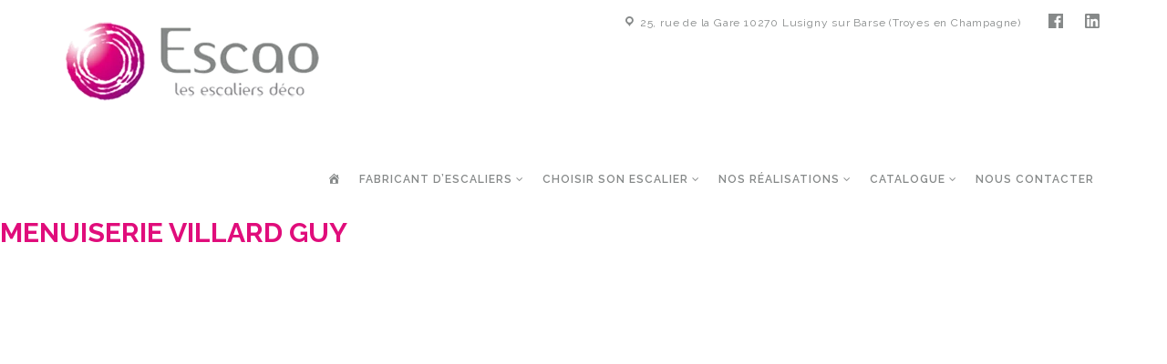

--- FILE ---
content_type: text/html; charset=UTF-8
request_url: https://escao.fr/distributeur/menuiserie-villard-guy/
body_size: 24231
content:

 

		

<!DOCTYPE html>
<html lang="fr-FR">
<head><meta charset="UTF-8"><script>if(navigator.userAgent.match(/MSIE|Internet Explorer/i)||navigator.userAgent.match(/Trident\/7\..*?rv:11/i)){var href=document.location.href;if(!href.match(/[?&]nowprocket/)){if(href.indexOf("?")==-1){if(href.indexOf("#")==-1){document.location.href=href+"?nowprocket=1"}else{document.location.href=href.replace("#","?nowprocket=1#")}}else{if(href.indexOf("#")==-1){document.location.href=href+"&nowprocket=1"}else{document.location.href=href.replace("#","&nowprocket=1#")}}}}</script><script>(()=>{class RocketLazyLoadScripts{constructor(){this.v="2.0.4",this.userEvents=["keydown","keyup","mousedown","mouseup","mousemove","mouseover","mouseout","touchmove","touchstart","touchend","touchcancel","wheel","click","dblclick","input"],this.attributeEvents=["onblur","onclick","oncontextmenu","ondblclick","onfocus","onmousedown","onmouseenter","onmouseleave","onmousemove","onmouseout","onmouseover","onmouseup","onmousewheel","onscroll","onsubmit"]}async t(){this.i(),this.o(),/iP(ad|hone)/.test(navigator.userAgent)&&this.h(),this.u(),this.l(this),this.m(),this.k(this),this.p(this),this._(),await Promise.all([this.R(),this.L()]),this.lastBreath=Date.now(),this.S(this),this.P(),this.D(),this.O(),this.M(),await this.C(this.delayedScripts.normal),await this.C(this.delayedScripts.defer),await this.C(this.delayedScripts.async),await this.T(),await this.F(),await this.j(),await this.A(),window.dispatchEvent(new Event("rocket-allScriptsLoaded")),this.everythingLoaded=!0,this.lastTouchEnd&&await new Promise(t=>setTimeout(t,500-Date.now()+this.lastTouchEnd)),this.I(),this.H(),this.U(),this.W()}i(){this.CSPIssue=sessionStorage.getItem("rocketCSPIssue"),document.addEventListener("securitypolicyviolation",t=>{this.CSPIssue||"script-src-elem"!==t.violatedDirective||"data"!==t.blockedURI||(this.CSPIssue=!0,sessionStorage.setItem("rocketCSPIssue",!0))},{isRocket:!0})}o(){window.addEventListener("pageshow",t=>{this.persisted=t.persisted,this.realWindowLoadedFired=!0},{isRocket:!0}),window.addEventListener("pagehide",()=>{this.onFirstUserAction=null},{isRocket:!0})}h(){let t;function e(e){t=e}window.addEventListener("touchstart",e,{isRocket:!0}),window.addEventListener("touchend",function i(o){o.changedTouches[0]&&t.changedTouches[0]&&Math.abs(o.changedTouches[0].pageX-t.changedTouches[0].pageX)<10&&Math.abs(o.changedTouches[0].pageY-t.changedTouches[0].pageY)<10&&o.timeStamp-t.timeStamp<200&&(window.removeEventListener("touchstart",e,{isRocket:!0}),window.removeEventListener("touchend",i,{isRocket:!0}),"INPUT"===o.target.tagName&&"text"===o.target.type||(o.target.dispatchEvent(new TouchEvent("touchend",{target:o.target,bubbles:!0})),o.target.dispatchEvent(new MouseEvent("mouseover",{target:o.target,bubbles:!0})),o.target.dispatchEvent(new PointerEvent("click",{target:o.target,bubbles:!0,cancelable:!0,detail:1,clientX:o.changedTouches[0].clientX,clientY:o.changedTouches[0].clientY})),event.preventDefault()))},{isRocket:!0})}q(t){this.userActionTriggered||("mousemove"!==t.type||this.firstMousemoveIgnored?"keyup"===t.type||"mouseover"===t.type||"mouseout"===t.type||(this.userActionTriggered=!0,this.onFirstUserAction&&this.onFirstUserAction()):this.firstMousemoveIgnored=!0),"click"===t.type&&t.preventDefault(),t.stopPropagation(),t.stopImmediatePropagation(),"touchstart"===this.lastEvent&&"touchend"===t.type&&(this.lastTouchEnd=Date.now()),"click"===t.type&&(this.lastTouchEnd=0),this.lastEvent=t.type,t.composedPath&&t.composedPath()[0].getRootNode()instanceof ShadowRoot&&(t.rocketTarget=t.composedPath()[0]),this.savedUserEvents.push(t)}u(){this.savedUserEvents=[],this.userEventHandler=this.q.bind(this),this.userEvents.forEach(t=>window.addEventListener(t,this.userEventHandler,{passive:!1,isRocket:!0})),document.addEventListener("visibilitychange",this.userEventHandler,{isRocket:!0})}U(){this.userEvents.forEach(t=>window.removeEventListener(t,this.userEventHandler,{passive:!1,isRocket:!0})),document.removeEventListener("visibilitychange",this.userEventHandler,{isRocket:!0}),this.savedUserEvents.forEach(t=>{(t.rocketTarget||t.target).dispatchEvent(new window[t.constructor.name](t.type,t))})}m(){const t="return false",e=Array.from(this.attributeEvents,t=>"data-rocket-"+t),i="["+this.attributeEvents.join("],[")+"]",o="[data-rocket-"+this.attributeEvents.join("],[data-rocket-")+"]",s=(e,i,o)=>{o&&o!==t&&(e.setAttribute("data-rocket-"+i,o),e["rocket"+i]=new Function("event",o),e.setAttribute(i,t))};new MutationObserver(t=>{for(const n of t)"attributes"===n.type&&(n.attributeName.startsWith("data-rocket-")||this.everythingLoaded?n.attributeName.startsWith("data-rocket-")&&this.everythingLoaded&&this.N(n.target,n.attributeName.substring(12)):s(n.target,n.attributeName,n.target.getAttribute(n.attributeName))),"childList"===n.type&&n.addedNodes.forEach(t=>{if(t.nodeType===Node.ELEMENT_NODE)if(this.everythingLoaded)for(const i of[t,...t.querySelectorAll(o)])for(const t of i.getAttributeNames())e.includes(t)&&this.N(i,t.substring(12));else for(const e of[t,...t.querySelectorAll(i)])for(const t of e.getAttributeNames())this.attributeEvents.includes(t)&&s(e,t,e.getAttribute(t))})}).observe(document,{subtree:!0,childList:!0,attributeFilter:[...this.attributeEvents,...e]})}I(){this.attributeEvents.forEach(t=>{document.querySelectorAll("[data-rocket-"+t+"]").forEach(e=>{this.N(e,t)})})}N(t,e){const i=t.getAttribute("data-rocket-"+e);i&&(t.setAttribute(e,i),t.removeAttribute("data-rocket-"+e))}k(t){Object.defineProperty(HTMLElement.prototype,"onclick",{get(){return this.rocketonclick||null},set(e){this.rocketonclick=e,this.setAttribute(t.everythingLoaded?"onclick":"data-rocket-onclick","this.rocketonclick(event)")}})}S(t){function e(e,i){let o=e[i];e[i]=null,Object.defineProperty(e,i,{get:()=>o,set(s){t.everythingLoaded?o=s:e["rocket"+i]=o=s}})}e(document,"onreadystatechange"),e(window,"onload"),e(window,"onpageshow");try{Object.defineProperty(document,"readyState",{get:()=>t.rocketReadyState,set(e){t.rocketReadyState=e},configurable:!0}),document.readyState="loading"}catch(t){console.log("WPRocket DJE readyState conflict, bypassing")}}l(t){this.originalAddEventListener=EventTarget.prototype.addEventListener,this.originalRemoveEventListener=EventTarget.prototype.removeEventListener,this.savedEventListeners=[],EventTarget.prototype.addEventListener=function(e,i,o){o&&o.isRocket||!t.B(e,this)&&!t.userEvents.includes(e)||t.B(e,this)&&!t.userActionTriggered||e.startsWith("rocket-")||t.everythingLoaded?t.originalAddEventListener.call(this,e,i,o):(t.savedEventListeners.push({target:this,remove:!1,type:e,func:i,options:o}),"mouseenter"!==e&&"mouseleave"!==e||t.originalAddEventListener.call(this,e,t.savedUserEvents.push,o))},EventTarget.prototype.removeEventListener=function(e,i,o){o&&o.isRocket||!t.B(e,this)&&!t.userEvents.includes(e)||t.B(e,this)&&!t.userActionTriggered||e.startsWith("rocket-")||t.everythingLoaded?t.originalRemoveEventListener.call(this,e,i,o):t.savedEventListeners.push({target:this,remove:!0,type:e,func:i,options:o})}}J(t,e){this.savedEventListeners=this.savedEventListeners.filter(i=>{let o=i.type,s=i.target||window;return e!==o||t!==s||(this.B(o,s)&&(i.type="rocket-"+o),this.$(i),!1)})}H(){EventTarget.prototype.addEventListener=this.originalAddEventListener,EventTarget.prototype.removeEventListener=this.originalRemoveEventListener,this.savedEventListeners.forEach(t=>this.$(t))}$(t){t.remove?this.originalRemoveEventListener.call(t.target,t.type,t.func,t.options):this.originalAddEventListener.call(t.target,t.type,t.func,t.options)}p(t){let e;function i(e){return t.everythingLoaded?e:e.split(" ").map(t=>"load"===t||t.startsWith("load.")?"rocket-jquery-load":t).join(" ")}function o(o){function s(e){const s=o.fn[e];o.fn[e]=o.fn.init.prototype[e]=function(){return this[0]===window&&t.userActionTriggered&&("string"==typeof arguments[0]||arguments[0]instanceof String?arguments[0]=i(arguments[0]):"object"==typeof arguments[0]&&Object.keys(arguments[0]).forEach(t=>{const e=arguments[0][t];delete arguments[0][t],arguments[0][i(t)]=e})),s.apply(this,arguments),this}}if(o&&o.fn&&!t.allJQueries.includes(o)){const e={DOMContentLoaded:[],"rocket-DOMContentLoaded":[]};for(const t in e)document.addEventListener(t,()=>{e[t].forEach(t=>t())},{isRocket:!0});o.fn.ready=o.fn.init.prototype.ready=function(i){function s(){parseInt(o.fn.jquery)>2?setTimeout(()=>i.bind(document)(o)):i.bind(document)(o)}return"function"==typeof i&&(t.realDomReadyFired?!t.userActionTriggered||t.fauxDomReadyFired?s():e["rocket-DOMContentLoaded"].push(s):e.DOMContentLoaded.push(s)),o([])},s("on"),s("one"),s("off"),t.allJQueries.push(o)}e=o}t.allJQueries=[],o(window.jQuery),Object.defineProperty(window,"jQuery",{get:()=>e,set(t){o(t)}})}P(){const t=new Map;document.write=document.writeln=function(e){const i=document.currentScript,o=document.createRange(),s=i.parentElement;let n=t.get(i);void 0===n&&(n=i.nextSibling,t.set(i,n));const c=document.createDocumentFragment();o.setStart(c,0),c.appendChild(o.createContextualFragment(e)),s.insertBefore(c,n)}}async R(){return new Promise(t=>{this.userActionTriggered?t():this.onFirstUserAction=t})}async L(){return new Promise(t=>{document.addEventListener("DOMContentLoaded",()=>{this.realDomReadyFired=!0,t()},{isRocket:!0})})}async j(){return this.realWindowLoadedFired?Promise.resolve():new Promise(t=>{window.addEventListener("load",t,{isRocket:!0})})}M(){this.pendingScripts=[];this.scriptsMutationObserver=new MutationObserver(t=>{for(const e of t)e.addedNodes.forEach(t=>{"SCRIPT"!==t.tagName||t.noModule||t.isWPRocket||this.pendingScripts.push({script:t,promise:new Promise(e=>{const i=()=>{const i=this.pendingScripts.findIndex(e=>e.script===t);i>=0&&this.pendingScripts.splice(i,1),e()};t.addEventListener("load",i,{isRocket:!0}),t.addEventListener("error",i,{isRocket:!0}),setTimeout(i,1e3)})})})}),this.scriptsMutationObserver.observe(document,{childList:!0,subtree:!0})}async F(){await this.X(),this.pendingScripts.length?(await this.pendingScripts[0].promise,await this.F()):this.scriptsMutationObserver.disconnect()}D(){this.delayedScripts={normal:[],async:[],defer:[]},document.querySelectorAll("script[type$=rocketlazyloadscript]").forEach(t=>{t.hasAttribute("data-rocket-src")?t.hasAttribute("async")&&!1!==t.async?this.delayedScripts.async.push(t):t.hasAttribute("defer")&&!1!==t.defer||"module"===t.getAttribute("data-rocket-type")?this.delayedScripts.defer.push(t):this.delayedScripts.normal.push(t):this.delayedScripts.normal.push(t)})}async _(){await this.L();let t=[];document.querySelectorAll("script[type$=rocketlazyloadscript][data-rocket-src]").forEach(e=>{let i=e.getAttribute("data-rocket-src");if(i&&!i.startsWith("data:")){i.startsWith("//")&&(i=location.protocol+i);try{const o=new URL(i).origin;o!==location.origin&&t.push({src:o,crossOrigin:e.crossOrigin||"module"===e.getAttribute("data-rocket-type")})}catch(t){}}}),t=[...new Map(t.map(t=>[JSON.stringify(t),t])).values()],this.Y(t,"preconnect")}async G(t){if(await this.K(),!0!==t.noModule||!("noModule"in HTMLScriptElement.prototype))return new Promise(e=>{let i;function o(){(i||t).setAttribute("data-rocket-status","executed"),e()}try{if(navigator.userAgent.includes("Firefox/")||""===navigator.vendor||this.CSPIssue)i=document.createElement("script"),[...t.attributes].forEach(t=>{let e=t.nodeName;"type"!==e&&("data-rocket-type"===e&&(e="type"),"data-rocket-src"===e&&(e="src"),i.setAttribute(e,t.nodeValue))}),t.text&&(i.text=t.text),t.nonce&&(i.nonce=t.nonce),i.hasAttribute("src")?(i.addEventListener("load",o,{isRocket:!0}),i.addEventListener("error",()=>{i.setAttribute("data-rocket-status","failed-network"),e()},{isRocket:!0}),setTimeout(()=>{i.isConnected||e()},1)):(i.text=t.text,o()),i.isWPRocket=!0,t.parentNode.replaceChild(i,t);else{const i=t.getAttribute("data-rocket-type"),s=t.getAttribute("data-rocket-src");i?(t.type=i,t.removeAttribute("data-rocket-type")):t.removeAttribute("type"),t.addEventListener("load",o,{isRocket:!0}),t.addEventListener("error",i=>{this.CSPIssue&&i.target.src.startsWith("data:")?(console.log("WPRocket: CSP fallback activated"),t.removeAttribute("src"),this.G(t).then(e)):(t.setAttribute("data-rocket-status","failed-network"),e())},{isRocket:!0}),s?(t.fetchPriority="high",t.removeAttribute("data-rocket-src"),t.src=s):t.src="data:text/javascript;base64,"+window.btoa(unescape(encodeURIComponent(t.text)))}}catch(i){t.setAttribute("data-rocket-status","failed-transform"),e()}});t.setAttribute("data-rocket-status","skipped")}async C(t){const e=t.shift();return e?(e.isConnected&&await this.G(e),this.C(t)):Promise.resolve()}O(){this.Y([...this.delayedScripts.normal,...this.delayedScripts.defer,...this.delayedScripts.async],"preload")}Y(t,e){this.trash=this.trash||[];let i=!0;var o=document.createDocumentFragment();t.forEach(t=>{const s=t.getAttribute&&t.getAttribute("data-rocket-src")||t.src;if(s&&!s.startsWith("data:")){const n=document.createElement("link");n.href=s,n.rel=e,"preconnect"!==e&&(n.as="script",n.fetchPriority=i?"high":"low"),t.getAttribute&&"module"===t.getAttribute("data-rocket-type")&&(n.crossOrigin=!0),t.crossOrigin&&(n.crossOrigin=t.crossOrigin),t.integrity&&(n.integrity=t.integrity),t.nonce&&(n.nonce=t.nonce),o.appendChild(n),this.trash.push(n),i=!1}}),document.head.appendChild(o)}W(){this.trash.forEach(t=>t.remove())}async T(){try{document.readyState="interactive"}catch(t){}this.fauxDomReadyFired=!0;try{await this.K(),this.J(document,"readystatechange"),document.dispatchEvent(new Event("rocket-readystatechange")),await this.K(),document.rocketonreadystatechange&&document.rocketonreadystatechange(),await this.K(),this.J(document,"DOMContentLoaded"),document.dispatchEvent(new Event("rocket-DOMContentLoaded")),await this.K(),this.J(window,"DOMContentLoaded"),window.dispatchEvent(new Event("rocket-DOMContentLoaded"))}catch(t){console.error(t)}}async A(){try{document.readyState="complete"}catch(t){}try{await this.K(),this.J(document,"readystatechange"),document.dispatchEvent(new Event("rocket-readystatechange")),await this.K(),document.rocketonreadystatechange&&document.rocketonreadystatechange(),await this.K(),this.J(window,"load"),window.dispatchEvent(new Event("rocket-load")),await this.K(),window.rocketonload&&window.rocketonload(),await this.K(),this.allJQueries.forEach(t=>t(window).trigger("rocket-jquery-load")),await this.K(),this.J(window,"pageshow");const t=new Event("rocket-pageshow");t.persisted=this.persisted,window.dispatchEvent(t),await this.K(),window.rocketonpageshow&&window.rocketonpageshow({persisted:this.persisted})}catch(t){console.error(t)}}async K(){Date.now()-this.lastBreath>45&&(await this.X(),this.lastBreath=Date.now())}async X(){return document.hidden?new Promise(t=>setTimeout(t)):new Promise(t=>requestAnimationFrame(t))}B(t,e){return e===document&&"readystatechange"===t||(e===document&&"DOMContentLoaded"===t||(e===window&&"DOMContentLoaded"===t||(e===window&&"load"===t||e===window&&"pageshow"===t)))}static run(){(new RocketLazyLoadScripts).t()}}RocketLazyLoadScripts.run()})();</script>
<!-- Google Tag Manager -->
<script type="rocketlazyloadscript">(function(w,d,s,l,i){w[l]=w[l]||[];w[l].push({'gtm.start':
new Date().getTime(),event:'gtm.js'});var f=d.getElementsByTagName(s)[0],
j=d.createElement(s),dl=l!='dataLayer'?'&l='+l:'';j.async=true;j.src=
'https://www.googletagmanager.com/gtm.js?id='+i+dl;f.parentNode.insertBefore(j,f);
})(window,document,'script','dataLayer','GTM-MT5FHPR');</script>
<!-- End Google Tag Manager -->

<meta name="viewport" content="width=device-width, initial-scale=1">


<!-- escao.fr -->
<meta name="google-site-verification" content="30sfINPO_1jIsgGspaDTFZg-M3RVDFFb0gKJfAeodC4" />
<link rel="profile" href="http://gmpg.org/xfn/11">

<meta name='robots' content='index, follow, max-image-preview:large, max-snippet:-1, max-video-preview:-1' />

<!-- Google Tag Manager for WordPress by gtm4wp.com -->
<script data-cfasync="false" data-pagespeed-no-defer>
	var gtm4wp_datalayer_name = "dataLayer";
	var dataLayer = dataLayer || [];
</script>
<!-- End Google Tag Manager for WordPress by gtm4wp.com -->
	<!-- This site is optimized with the Yoast SEO plugin v26.5 - https://yoast.com/wordpress/plugins/seo/ -->
	<title>MENUISERIE VILLARD GUY - Escao</title>
<style id="rocket-critical-css">/wp-content/cache/min/1/wp-includes/css/dashicons.min.css?ver=1700841581 /wp-content/cache/min/1/wp-content/plugins/menu-icons/css/fontawesome/css/all.min.css?ver=1700841581 /wp-content/cache/min/1/wp-content/plugins/menu-icons/vendor/codeinwp/icon-picker/css/types/genericons.min.css?ver=1700841581 /wp-includes/css/dist/block-library/style.min.css?ver=531b40 /wp-content/cache/min/1/wp-content/plugins/wp-store-locator/css/styles.min.css?ver=1700841581 /wp-content/cache/min/1/bootstrap/3.3.7/css/bootstrap.min.css?ver=1700841582 /wp-content/cache/min/1/wp-content/themes/abcustomtheme/assets/css/theme.css?ver=1700841582 /wp-content/plugins/3d-flipbook-dflip-lite/assets/js/dflip.min.js?ver=2.0.86</style>
	<link rel="canonical" href="https://escao.fr/distributeur/menuiserie-villard-guy/" />
	<meta property="og:locale" content="fr_FR" />
	<meta property="og:type" content="article" />
	<meta property="og:title" content="MENUISERIE VILLARD GUY - Escao" />
	<meta property="og:url" content="https://escao.fr/distributeur/menuiserie-villard-guy/" />
	<meta property="og:site_name" content="Escao" />
	<meta property="article:publisher" content="https://www.facebook.com/Escao-1419717401640369/" />
	<meta name="twitter:card" content="summary_large_image" />
	<script type="application/ld+json" class="yoast-schema-graph">{"@context":"https://schema.org","@graph":[{"@type":"WebPage","@id":"https://escao.fr/distributeur/menuiserie-villard-guy/","url":"https://escao.fr/distributeur/menuiserie-villard-guy/","name":"MENUISERIE VILLARD GUY - Escao","isPartOf":{"@id":"https://escao.fr/#website"},"datePublished":"2021-04-30T18:39:16+00:00","breadcrumb":{"@id":"https://escao.fr/distributeur/menuiserie-villard-guy/#breadcrumb"},"inLanguage":"fr-FR","potentialAction":[{"@type":"ReadAction","target":["https://escao.fr/distributeur/menuiserie-villard-guy/"]}]},{"@type":"BreadcrumbList","@id":"https://escao.fr/distributeur/menuiserie-villard-guy/#breadcrumb","itemListElement":[{"@type":"ListItem","position":1,"name":"Accueil","item":"https://escao.fr/"},{"@type":"ListItem","position":2,"name":"MENUISERIE VILLARD GUY"}]},{"@type":"WebSite","@id":"https://escao.fr/#website","url":"https://escao.fr/","name":"Escao","description":"Fabricant d&#039;escaliers","publisher":{"@id":"https://escao.fr/#organization"},"potentialAction":[{"@type":"SearchAction","target":{"@type":"EntryPoint","urlTemplate":"https://escao.fr/?s={search_term_string}"},"query-input":{"@type":"PropertyValueSpecification","valueRequired":true,"valueName":"search_term_string"}}],"inLanguage":"fr-FR"},{"@type":"Organization","@id":"https://escao.fr/#organization","name":"Escao","url":"https://escao.fr/","logo":{"@type":"ImageObject","inLanguage":"fr-FR","@id":"https://escao.fr/#/schema/logo/image/","url":"https://escao.fr/wp-content/uploads/2017/09/escao-logo-SRC.png","contentUrl":"https://escao.fr/wp-content/uploads/2017/09/escao-logo-SRC.png","width":200,"height":57,"caption":"Escao"},"image":{"@id":"https://escao.fr/#/schema/logo/image/"},"sameAs":["https://www.facebook.com/Escao-1419717401640369/"]}]}</script>
	<!-- / Yoast SEO plugin. -->


<link rel='dns-prefetch' href='//maxcdn.bootstrapcdn.com' />
<link rel='dns-prefetch' href='//maps.googleapis.com' />
<link rel='dns-prefetch' href='//www.googletagmanager.com' />
<link rel='dns-prefetch' href='//fonts.googleapis.com' />
<link rel="alternate" type="application/rss+xml" title="Escao &raquo; Flux" href="https://escao.fr/feed/" />
<link rel="alternate" type="application/rss+xml" title="Escao &raquo; Flux des commentaires" href="https://escao.fr/comments/feed/" />
<link rel="alternate" title="oEmbed (JSON)" type="application/json+oembed" href="https://escao.fr/wp-json/oembed/1.0/embed?url=https%3A%2F%2Fescao.fr%2Fdistributeur%2Fmenuiserie-villard-guy%2F" />
<link rel="alternate" title="oEmbed (XML)" type="text/xml+oembed" href="https://escao.fr/wp-json/oembed/1.0/embed?url=https%3A%2F%2Fescao.fr%2Fdistributeur%2Fmenuiserie-villard-guy%2F&#038;format=xml" />
		<style>
			.lazyload,
			.lazyloading {
				max-width: 100%;
			}
		</style>
				<!-- This site uses the Google Analytics by MonsterInsights plugin v9.11.1 - Using Analytics tracking - https://www.monsterinsights.com/ -->
							<script type="rocketlazyloadscript" data-rocket-src="//www.googletagmanager.com/gtag/js?id=G-CMT2Z5Y63P"  data-cfasync="false" data-wpfc-render="false" data-rocket-type="text/javascript" async></script>
			<script type="rocketlazyloadscript" data-cfasync="false" data-wpfc-render="false" data-rocket-type="text/javascript">
				var mi_version = '9.11.1';
				var mi_track_user = true;
				var mi_no_track_reason = '';
								var MonsterInsightsDefaultLocations = {"page_location":"https:\/\/escao.fr\/distributeur\/menuiserie-villard-guy\/"};
								if ( typeof MonsterInsightsPrivacyGuardFilter === 'function' ) {
					var MonsterInsightsLocations = (typeof MonsterInsightsExcludeQuery === 'object') ? MonsterInsightsPrivacyGuardFilter( MonsterInsightsExcludeQuery ) : MonsterInsightsPrivacyGuardFilter( MonsterInsightsDefaultLocations );
				} else {
					var MonsterInsightsLocations = (typeof MonsterInsightsExcludeQuery === 'object') ? MonsterInsightsExcludeQuery : MonsterInsightsDefaultLocations;
				}

								var disableStrs = [
										'ga-disable-G-CMT2Z5Y63P',
									];

				/* Function to detect opted out users */
				function __gtagTrackerIsOptedOut() {
					for (var index = 0; index < disableStrs.length; index++) {
						if (document.cookie.indexOf(disableStrs[index] + '=true') > -1) {
							return true;
						}
					}

					return false;
				}

				/* Disable tracking if the opt-out cookie exists. */
				if (__gtagTrackerIsOptedOut()) {
					for (var index = 0; index < disableStrs.length; index++) {
						window[disableStrs[index]] = true;
					}
				}

				/* Opt-out function */
				function __gtagTrackerOptout() {
					for (var index = 0; index < disableStrs.length; index++) {
						document.cookie = disableStrs[index] + '=true; expires=Thu, 31 Dec 2099 23:59:59 UTC; path=/';
						window[disableStrs[index]] = true;
					}
				}

				if ('undefined' === typeof gaOptout) {
					function gaOptout() {
						__gtagTrackerOptout();
					}
				}
								window.dataLayer = window.dataLayer || [];

				window.MonsterInsightsDualTracker = {
					helpers: {},
					trackers: {},
				};
				if (mi_track_user) {
					function __gtagDataLayer() {
						dataLayer.push(arguments);
					}

					function __gtagTracker(type, name, parameters) {
						if (!parameters) {
							parameters = {};
						}

						if (parameters.send_to) {
							__gtagDataLayer.apply(null, arguments);
							return;
						}

						if (type === 'event') {
														parameters.send_to = monsterinsights_frontend.v4_id;
							var hookName = name;
							if (typeof parameters['event_category'] !== 'undefined') {
								hookName = parameters['event_category'] + ':' + name;
							}

							if (typeof MonsterInsightsDualTracker.trackers[hookName] !== 'undefined') {
								MonsterInsightsDualTracker.trackers[hookName](parameters);
							} else {
								__gtagDataLayer('event', name, parameters);
							}
							
						} else {
							__gtagDataLayer.apply(null, arguments);
						}
					}

					__gtagTracker('js', new Date());
					__gtagTracker('set', {
						'developer_id.dZGIzZG': true,
											});
					if ( MonsterInsightsLocations.page_location ) {
						__gtagTracker('set', MonsterInsightsLocations);
					}
										__gtagTracker('config', 'G-CMT2Z5Y63P', {"forceSSL":"true","link_attribution":"true"} );
										window.gtag = __gtagTracker;										(function () {
						/* https://developers.google.com/analytics/devguides/collection/analyticsjs/ */
						/* ga and __gaTracker compatibility shim. */
						var noopfn = function () {
							return null;
						};
						var newtracker = function () {
							return new Tracker();
						};
						var Tracker = function () {
							return null;
						};
						var p = Tracker.prototype;
						p.get = noopfn;
						p.set = noopfn;
						p.send = function () {
							var args = Array.prototype.slice.call(arguments);
							args.unshift('send');
							__gaTracker.apply(null, args);
						};
						var __gaTracker = function () {
							var len = arguments.length;
							if (len === 0) {
								return;
							}
							var f = arguments[len - 1];
							if (typeof f !== 'object' || f === null || typeof f.hitCallback !== 'function') {
								if ('send' === arguments[0]) {
									var hitConverted, hitObject = false, action;
									if ('event' === arguments[1]) {
										if ('undefined' !== typeof arguments[3]) {
											hitObject = {
												'eventAction': arguments[3],
												'eventCategory': arguments[2],
												'eventLabel': arguments[4],
												'value': arguments[5] ? arguments[5] : 1,
											}
										}
									}
									if ('pageview' === arguments[1]) {
										if ('undefined' !== typeof arguments[2]) {
											hitObject = {
												'eventAction': 'page_view',
												'page_path': arguments[2],
											}
										}
									}
									if (typeof arguments[2] === 'object') {
										hitObject = arguments[2];
									}
									if (typeof arguments[5] === 'object') {
										Object.assign(hitObject, arguments[5]);
									}
									if ('undefined' !== typeof arguments[1].hitType) {
										hitObject = arguments[1];
										if ('pageview' === hitObject.hitType) {
											hitObject.eventAction = 'page_view';
										}
									}
									if (hitObject) {
										action = 'timing' === arguments[1].hitType ? 'timing_complete' : hitObject.eventAction;
										hitConverted = mapArgs(hitObject);
										__gtagTracker('event', action, hitConverted);
									}
								}
								return;
							}

							function mapArgs(args) {
								var arg, hit = {};
								var gaMap = {
									'eventCategory': 'event_category',
									'eventAction': 'event_action',
									'eventLabel': 'event_label',
									'eventValue': 'event_value',
									'nonInteraction': 'non_interaction',
									'timingCategory': 'event_category',
									'timingVar': 'name',
									'timingValue': 'value',
									'timingLabel': 'event_label',
									'page': 'page_path',
									'location': 'page_location',
									'title': 'page_title',
									'referrer' : 'page_referrer',
								};
								for (arg in args) {
																		if (!(!args.hasOwnProperty(arg) || !gaMap.hasOwnProperty(arg))) {
										hit[gaMap[arg]] = args[arg];
									} else {
										hit[arg] = args[arg];
									}
								}
								return hit;
							}

							try {
								f.hitCallback();
							} catch (ex) {
							}
						};
						__gaTracker.create = newtracker;
						__gaTracker.getByName = newtracker;
						__gaTracker.getAll = function () {
							return [];
						};
						__gaTracker.remove = noopfn;
						__gaTracker.loaded = true;
						window['__gaTracker'] = __gaTracker;
					})();
									} else {
										console.log("");
					(function () {
						function __gtagTracker() {
							return null;
						}

						window['__gtagTracker'] = __gtagTracker;
						window['gtag'] = __gtagTracker;
					})();
									}
			</script>
							<!-- / Google Analytics by MonsterInsights -->
		<style id='wp-img-auto-sizes-contain-inline-css' type='text/css'>
img:is([sizes=auto i],[sizes^="auto," i]){contain-intrinsic-size:3000px 1500px}
/*# sourceURL=wp-img-auto-sizes-contain-inline-css */
</style>
<link data-minify="1" rel='preload'  href='https://escao.fr/wp-content/cache/min/1/wp-includes/css/dashicons.min.css?ver=1701443459' data-rocket-async="style" as="style" onload="this.onload=null;this.rel='stylesheet'" onerror="this.removeAttribute('data-rocket-async')"  type='text/css' media='all' />
<link data-minify="1" rel='preload'  href='https://escao.fr/wp-content/cache/min/1/wp-content/plugins/menu-icons/vendor/codeinwp/icon-picker/css/types/elusive.min.css?ver=1701443459' data-rocket-async="style" as="style" onload="this.onload=null;this.rel='stylesheet'" onerror="this.removeAttribute('data-rocket-async')"  type='text/css' media='all' />
<link data-minify="1" rel='preload'  href='https://escao.fr/wp-content/cache/min/1/wp-content/plugins/menu-icons/css/fontawesome/css/all.min.css?ver=1701443459' data-rocket-async="style" as="style" onload="this.onload=null;this.rel='stylesheet'" onerror="this.removeAttribute('data-rocket-async')"  type='text/css' media='all' />
<link data-minify="1" rel='preload'  href='https://escao.fr/wp-content/cache/min/1/wp-content/plugins/menu-icons/vendor/codeinwp/icon-picker/css/types/foundation-icons.min.css?ver=1701443459' data-rocket-async="style" as="style" onload="this.onload=null;this.rel='stylesheet'" onerror="this.removeAttribute('data-rocket-async')"  type='text/css' media='all' />
<link data-minify="1" rel='preload'  href='https://escao.fr/wp-content/cache/min/1/wp-content/plugins/menu-icons/vendor/codeinwp/icon-picker/css/types/genericons.min.css?ver=1701443459' data-rocket-async="style" as="style" onload="this.onload=null;this.rel='stylesheet'" onerror="this.removeAttribute('data-rocket-async')"  type='text/css' media='all' />
<link rel='preload'  href='https://escao.fr/wp-content/plugins/menu-icons/css/extra.min.css?ver=0.13.19' data-rocket-async="style" as="style" onload="this.onload=null;this.rel='stylesheet'" onerror="this.removeAttribute('data-rocket-async')"  type='text/css' media='all' />
<style id='wp-emoji-styles-inline-css' type='text/css'>

	img.wp-smiley, img.emoji {
		display: inline !important;
		border: none !important;
		box-shadow: none !important;
		height: 1em !important;
		width: 1em !important;
		margin: 0 0.07em !important;
		vertical-align: -0.1em !important;
		background: none !important;
		padding: 0 !important;
	}
/*# sourceURL=wp-emoji-styles-inline-css */
</style>
<style id='wp-block-library-inline-css' type='text/css'>
:root{--wp-block-synced-color:#7a00df;--wp-block-synced-color--rgb:122,0,223;--wp-bound-block-color:var(--wp-block-synced-color);--wp-editor-canvas-background:#ddd;--wp-admin-theme-color:#007cba;--wp-admin-theme-color--rgb:0,124,186;--wp-admin-theme-color-darker-10:#006ba1;--wp-admin-theme-color-darker-10--rgb:0,107,160.5;--wp-admin-theme-color-darker-20:#005a87;--wp-admin-theme-color-darker-20--rgb:0,90,135;--wp-admin-border-width-focus:2px}@media (min-resolution:192dpi){:root{--wp-admin-border-width-focus:1.5px}}.wp-element-button{cursor:pointer}:root .has-very-light-gray-background-color{background-color:#eee}:root .has-very-dark-gray-background-color{background-color:#313131}:root .has-very-light-gray-color{color:#eee}:root .has-very-dark-gray-color{color:#313131}:root .has-vivid-green-cyan-to-vivid-cyan-blue-gradient-background{background:linear-gradient(135deg,#00d084,#0693e3)}:root .has-purple-crush-gradient-background{background:linear-gradient(135deg,#34e2e4,#4721fb 50%,#ab1dfe)}:root .has-hazy-dawn-gradient-background{background:linear-gradient(135deg,#faaca8,#dad0ec)}:root .has-subdued-olive-gradient-background{background:linear-gradient(135deg,#fafae1,#67a671)}:root .has-atomic-cream-gradient-background{background:linear-gradient(135deg,#fdd79a,#004a59)}:root .has-nightshade-gradient-background{background:linear-gradient(135deg,#330968,#31cdcf)}:root .has-midnight-gradient-background{background:linear-gradient(135deg,#020381,#2874fc)}:root{--wp--preset--font-size--normal:16px;--wp--preset--font-size--huge:42px}.has-regular-font-size{font-size:1em}.has-larger-font-size{font-size:2.625em}.has-normal-font-size{font-size:var(--wp--preset--font-size--normal)}.has-huge-font-size{font-size:var(--wp--preset--font-size--huge)}.has-text-align-center{text-align:center}.has-text-align-left{text-align:left}.has-text-align-right{text-align:right}.has-fit-text{white-space:nowrap!important}#end-resizable-editor-section{display:none}.aligncenter{clear:both}.items-justified-left{justify-content:flex-start}.items-justified-center{justify-content:center}.items-justified-right{justify-content:flex-end}.items-justified-space-between{justify-content:space-between}.screen-reader-text{border:0;clip-path:inset(50%);height:1px;margin:-1px;overflow:hidden;padding:0;position:absolute;width:1px;word-wrap:normal!important}.screen-reader-text:focus{background-color:#ddd;clip-path:none;color:#444;display:block;font-size:1em;height:auto;left:5px;line-height:normal;padding:15px 23px 14px;text-decoration:none;top:5px;width:auto;z-index:100000}html :where(.has-border-color){border-style:solid}html :where([style*=border-top-color]){border-top-style:solid}html :where([style*=border-right-color]){border-right-style:solid}html :where([style*=border-bottom-color]){border-bottom-style:solid}html :where([style*=border-left-color]){border-left-style:solid}html :where([style*=border-width]){border-style:solid}html :where([style*=border-top-width]){border-top-style:solid}html :where([style*=border-right-width]){border-right-style:solid}html :where([style*=border-bottom-width]){border-bottom-style:solid}html :where([style*=border-left-width]){border-left-style:solid}html :where(img[class*=wp-image-]){height:auto;max-width:100%}:where(figure){margin:0 0 1em}html :where(.is-position-sticky){--wp-admin--admin-bar--position-offset:var(--wp-admin--admin-bar--height,0px)}@media screen and (max-width:600px){html :where(.is-position-sticky){--wp-admin--admin-bar--position-offset:0px}}

/*# sourceURL=wp-block-library-inline-css */
</style><style id='global-styles-inline-css' type='text/css'>
:root{--wp--preset--aspect-ratio--square: 1;--wp--preset--aspect-ratio--4-3: 4/3;--wp--preset--aspect-ratio--3-4: 3/4;--wp--preset--aspect-ratio--3-2: 3/2;--wp--preset--aspect-ratio--2-3: 2/3;--wp--preset--aspect-ratio--16-9: 16/9;--wp--preset--aspect-ratio--9-16: 9/16;--wp--preset--color--black: #000000;--wp--preset--color--cyan-bluish-gray: #abb8c3;--wp--preset--color--white: #ffffff;--wp--preset--color--pale-pink: #f78da7;--wp--preset--color--vivid-red: #cf2e2e;--wp--preset--color--luminous-vivid-orange: #ff6900;--wp--preset--color--luminous-vivid-amber: #fcb900;--wp--preset--color--light-green-cyan: #7bdcb5;--wp--preset--color--vivid-green-cyan: #00d084;--wp--preset--color--pale-cyan-blue: #8ed1fc;--wp--preset--color--vivid-cyan-blue: #0693e3;--wp--preset--color--vivid-purple: #9b51e0;--wp--preset--gradient--vivid-cyan-blue-to-vivid-purple: linear-gradient(135deg,rgb(6,147,227) 0%,rgb(155,81,224) 100%);--wp--preset--gradient--light-green-cyan-to-vivid-green-cyan: linear-gradient(135deg,rgb(122,220,180) 0%,rgb(0,208,130) 100%);--wp--preset--gradient--luminous-vivid-amber-to-luminous-vivid-orange: linear-gradient(135deg,rgb(252,185,0) 0%,rgb(255,105,0) 100%);--wp--preset--gradient--luminous-vivid-orange-to-vivid-red: linear-gradient(135deg,rgb(255,105,0) 0%,rgb(207,46,46) 100%);--wp--preset--gradient--very-light-gray-to-cyan-bluish-gray: linear-gradient(135deg,rgb(238,238,238) 0%,rgb(169,184,195) 100%);--wp--preset--gradient--cool-to-warm-spectrum: linear-gradient(135deg,rgb(74,234,220) 0%,rgb(151,120,209) 20%,rgb(207,42,186) 40%,rgb(238,44,130) 60%,rgb(251,105,98) 80%,rgb(254,248,76) 100%);--wp--preset--gradient--blush-light-purple: linear-gradient(135deg,rgb(255,206,236) 0%,rgb(152,150,240) 100%);--wp--preset--gradient--blush-bordeaux: linear-gradient(135deg,rgb(254,205,165) 0%,rgb(254,45,45) 50%,rgb(107,0,62) 100%);--wp--preset--gradient--luminous-dusk: linear-gradient(135deg,rgb(255,203,112) 0%,rgb(199,81,192) 50%,rgb(65,88,208) 100%);--wp--preset--gradient--pale-ocean: linear-gradient(135deg,rgb(255,245,203) 0%,rgb(182,227,212) 50%,rgb(51,167,181) 100%);--wp--preset--gradient--electric-grass: linear-gradient(135deg,rgb(202,248,128) 0%,rgb(113,206,126) 100%);--wp--preset--gradient--midnight: linear-gradient(135deg,rgb(2,3,129) 0%,rgb(40,116,252) 100%);--wp--preset--font-size--small: 13px;--wp--preset--font-size--medium: 20px;--wp--preset--font-size--large: 36px;--wp--preset--font-size--x-large: 42px;--wp--preset--spacing--20: 0.44rem;--wp--preset--spacing--30: 0.67rem;--wp--preset--spacing--40: 1rem;--wp--preset--spacing--50: 1.5rem;--wp--preset--spacing--60: 2.25rem;--wp--preset--spacing--70: 3.38rem;--wp--preset--spacing--80: 5.06rem;--wp--preset--shadow--natural: 6px 6px 9px rgba(0, 0, 0, 0.2);--wp--preset--shadow--deep: 12px 12px 50px rgba(0, 0, 0, 0.4);--wp--preset--shadow--sharp: 6px 6px 0px rgba(0, 0, 0, 0.2);--wp--preset--shadow--outlined: 6px 6px 0px -3px rgb(255, 255, 255), 6px 6px rgb(0, 0, 0);--wp--preset--shadow--crisp: 6px 6px 0px rgb(0, 0, 0);}:where(.is-layout-flex){gap: 0.5em;}:where(.is-layout-grid){gap: 0.5em;}body .is-layout-flex{display: flex;}.is-layout-flex{flex-wrap: wrap;align-items: center;}.is-layout-flex > :is(*, div){margin: 0;}body .is-layout-grid{display: grid;}.is-layout-grid > :is(*, div){margin: 0;}:where(.wp-block-columns.is-layout-flex){gap: 2em;}:where(.wp-block-columns.is-layout-grid){gap: 2em;}:where(.wp-block-post-template.is-layout-flex){gap: 1.25em;}:where(.wp-block-post-template.is-layout-grid){gap: 1.25em;}.has-black-color{color: var(--wp--preset--color--black) !important;}.has-cyan-bluish-gray-color{color: var(--wp--preset--color--cyan-bluish-gray) !important;}.has-white-color{color: var(--wp--preset--color--white) !important;}.has-pale-pink-color{color: var(--wp--preset--color--pale-pink) !important;}.has-vivid-red-color{color: var(--wp--preset--color--vivid-red) !important;}.has-luminous-vivid-orange-color{color: var(--wp--preset--color--luminous-vivid-orange) !important;}.has-luminous-vivid-amber-color{color: var(--wp--preset--color--luminous-vivid-amber) !important;}.has-light-green-cyan-color{color: var(--wp--preset--color--light-green-cyan) !important;}.has-vivid-green-cyan-color{color: var(--wp--preset--color--vivid-green-cyan) !important;}.has-pale-cyan-blue-color{color: var(--wp--preset--color--pale-cyan-blue) !important;}.has-vivid-cyan-blue-color{color: var(--wp--preset--color--vivid-cyan-blue) !important;}.has-vivid-purple-color{color: var(--wp--preset--color--vivid-purple) !important;}.has-black-background-color{background-color: var(--wp--preset--color--black) !important;}.has-cyan-bluish-gray-background-color{background-color: var(--wp--preset--color--cyan-bluish-gray) !important;}.has-white-background-color{background-color: var(--wp--preset--color--white) !important;}.has-pale-pink-background-color{background-color: var(--wp--preset--color--pale-pink) !important;}.has-vivid-red-background-color{background-color: var(--wp--preset--color--vivid-red) !important;}.has-luminous-vivid-orange-background-color{background-color: var(--wp--preset--color--luminous-vivid-orange) !important;}.has-luminous-vivid-amber-background-color{background-color: var(--wp--preset--color--luminous-vivid-amber) !important;}.has-light-green-cyan-background-color{background-color: var(--wp--preset--color--light-green-cyan) !important;}.has-vivid-green-cyan-background-color{background-color: var(--wp--preset--color--vivid-green-cyan) !important;}.has-pale-cyan-blue-background-color{background-color: var(--wp--preset--color--pale-cyan-blue) !important;}.has-vivid-cyan-blue-background-color{background-color: var(--wp--preset--color--vivid-cyan-blue) !important;}.has-vivid-purple-background-color{background-color: var(--wp--preset--color--vivid-purple) !important;}.has-black-border-color{border-color: var(--wp--preset--color--black) !important;}.has-cyan-bluish-gray-border-color{border-color: var(--wp--preset--color--cyan-bluish-gray) !important;}.has-white-border-color{border-color: var(--wp--preset--color--white) !important;}.has-pale-pink-border-color{border-color: var(--wp--preset--color--pale-pink) !important;}.has-vivid-red-border-color{border-color: var(--wp--preset--color--vivid-red) !important;}.has-luminous-vivid-orange-border-color{border-color: var(--wp--preset--color--luminous-vivid-orange) !important;}.has-luminous-vivid-amber-border-color{border-color: var(--wp--preset--color--luminous-vivid-amber) !important;}.has-light-green-cyan-border-color{border-color: var(--wp--preset--color--light-green-cyan) !important;}.has-vivid-green-cyan-border-color{border-color: var(--wp--preset--color--vivid-green-cyan) !important;}.has-pale-cyan-blue-border-color{border-color: var(--wp--preset--color--pale-cyan-blue) !important;}.has-vivid-cyan-blue-border-color{border-color: var(--wp--preset--color--vivid-cyan-blue) !important;}.has-vivid-purple-border-color{border-color: var(--wp--preset--color--vivid-purple) !important;}.has-vivid-cyan-blue-to-vivid-purple-gradient-background{background: var(--wp--preset--gradient--vivid-cyan-blue-to-vivid-purple) !important;}.has-light-green-cyan-to-vivid-green-cyan-gradient-background{background: var(--wp--preset--gradient--light-green-cyan-to-vivid-green-cyan) !important;}.has-luminous-vivid-amber-to-luminous-vivid-orange-gradient-background{background: var(--wp--preset--gradient--luminous-vivid-amber-to-luminous-vivid-orange) !important;}.has-luminous-vivid-orange-to-vivid-red-gradient-background{background: var(--wp--preset--gradient--luminous-vivid-orange-to-vivid-red) !important;}.has-very-light-gray-to-cyan-bluish-gray-gradient-background{background: var(--wp--preset--gradient--very-light-gray-to-cyan-bluish-gray) !important;}.has-cool-to-warm-spectrum-gradient-background{background: var(--wp--preset--gradient--cool-to-warm-spectrum) !important;}.has-blush-light-purple-gradient-background{background: var(--wp--preset--gradient--blush-light-purple) !important;}.has-blush-bordeaux-gradient-background{background: var(--wp--preset--gradient--blush-bordeaux) !important;}.has-luminous-dusk-gradient-background{background: var(--wp--preset--gradient--luminous-dusk) !important;}.has-pale-ocean-gradient-background{background: var(--wp--preset--gradient--pale-ocean) !important;}.has-electric-grass-gradient-background{background: var(--wp--preset--gradient--electric-grass) !important;}.has-midnight-gradient-background{background: var(--wp--preset--gradient--midnight) !important;}.has-small-font-size{font-size: var(--wp--preset--font-size--small) !important;}.has-medium-font-size{font-size: var(--wp--preset--font-size--medium) !important;}.has-large-font-size{font-size: var(--wp--preset--font-size--large) !important;}.has-x-large-font-size{font-size: var(--wp--preset--font-size--x-large) !important;}
/*# sourceURL=global-styles-inline-css */
</style>

<style id='classic-theme-styles-inline-css' type='text/css'>
/*! This file is auto-generated */
.wp-block-button__link{color:#fff;background-color:#32373c;border-radius:9999px;box-shadow:none;text-decoration:none;padding:calc(.667em + 2px) calc(1.333em + 2px);font-size:1.125em}.wp-block-file__button{background:#32373c;color:#fff;text-decoration:none}
/*# sourceURL=/wp-includes/css/classic-themes.min.css */
</style>
<link rel='preload'  href='https://escao.fr/wp-content/plugins/foobox-image-lightbox/free/css/foobox.free.min.css?ver=2.7.35' data-rocket-async="style" as="style" onload="this.onload=null;this.rel='stylesheet'" onerror="this.removeAttribute('data-rocket-async')"  type='text/css' media='all' />
<link data-minify="1" rel='preload'  href='https://escao.fr/wp-content/cache/min/1/wp-content/plugins/wp-logo-showcase-responsive-slider-slider/assets/css/slick.css?ver=1701443459' data-rocket-async="style" as="style" onload="this.onload=null;this.rel='stylesheet'" onerror="this.removeAttribute('data-rocket-async')"  type='text/css' media='all' />
<link data-minify="1" rel='preload'  href='https://escao.fr/wp-content/cache/min/1/wp-content/plugins/wp-logo-showcase-responsive-slider-slider/assets/css/wpls-public.css?ver=1701443459' data-rocket-async="style" as="style" onload="this.onload=null;this.rel='stylesheet'" onerror="this.removeAttribute('data-rocket-async')"  type='text/css' media='all' />
<link data-minify="1" rel='preload'  href='https://escao.fr/wp-content/cache/min/1/wp-content/plugins/wp-store-locator/css/styles.min.css?ver=1701443459' data-rocket-async="style" as="style" onload="this.onload=null;this.rel='stylesheet'" onerror="this.removeAttribute('data-rocket-async')"  type='text/css' media='all' />
<link data-minify="1" rel='preload'  href='https://escao.fr/wp-content/cache/min/1/wp-content/themes/abcustomtheme/style.css?ver=1701443459' data-rocket-async="style" as="style" onload="this.onload=null;this.rel='stylesheet'" onerror="this.removeAttribute('data-rocket-async')"  type='text/css' media='all' />
<link data-minify="1" rel='preload'  href='https://escao.fr/wp-content/cache/min/1/bootstrap/3.3.7/css/bootstrap.min.css?ver=1701443459' data-rocket-async="style" as="style" onload="this.onload=null;this.rel='stylesheet'" onerror="this.removeAttribute('data-rocket-async')"  type='text/css' media='all' />
<link data-minify="1" rel='preload'  href='https://escao.fr/wp-content/cache/min/1/font-awesome/4.7.0/css/font-awesome.min.css?ver=1701443459' data-rocket-async="style" as="style" onload="this.onload=null;this.rel='stylesheet'" onerror="this.removeAttribute('data-rocket-async')"  type='text/css' media='all' />
<link rel='preload'  href='https://fonts.googleapis.com/css?family=Raleway%3A100%2C100i%2C200%2C200i%2C300%2C300i%2C400%2C400i%2C500%2C500i%2C600%2C600i%2C700%2C700i%2C800%2C800i%2C900%2C900i&#038;subset=latin-ext&#038;ver=3423e7' data-rocket-async="style" as="style" onload="this.onload=null;this.rel='stylesheet'" onerror="this.removeAttribute('data-rocket-async')"  type='text/css' media='all' />
<link data-minify="1" rel='preload'  href='https://escao.fr/wp-content/cache/min/1/wp-content/themes/abcustomtheme/assets/css/theme.css?ver=1701443459' data-rocket-async="style" as="style" onload="this.onload=null;this.rel='stylesheet'" onerror="this.removeAttribute('data-rocket-async')"  type='text/css' media='all' />
<link rel='preload'  href='https://escao.fr/wp-content/themes/abcustomtheme/assets/css/themes-custom.css?ver=3423e7' data-rocket-async="style" as="style" onload="this.onload=null;this.rel='stylesheet'" onerror="this.removeAttribute('data-rocket-async')"  type='text/css' media='all' />
<style id='abcustomtheme-theme-custom-inline-css' type='text/css'>
 

			a, a:visited { color: ; }

			

			.nav > li > a:focus, .nav > li > a:hover {

				color: ; 

			  	background:none;

			}





			a:hover, a:focus, a:active { color: ; }

			.navbar { background: #ffffff; }

			.navbar a { color: ; }

			

			.site-content { background: ;}

						

			.site-footer { background: #898989; color: #ffffff;}

			.site-footer a { color: #ffffff; }

			
/*# sourceURL=abcustomtheme-theme-custom-inline-css */
</style>
<link data-minify="1" rel='preload'  href='https://escao.fr/wp-content/cache/min/1/wp-content/plugins/3d-flipbook-dflip-lite/assets/css/dflip.min.css?ver=1701443459' data-rocket-async="style" as="style" onload="this.onload=null;this.rel='stylesheet'" onerror="this.removeAttribute('data-rocket-async')"  type='text/css' media='all' />
<link data-minify="1" rel='preload'  href='https://escao.fr/wp-content/cache/min/1/wp-content/plugins/fluid-responsive-slideshow/css/frs.css?ver=1701443459' data-rocket-async="style" as="style" onload="this.onload=null;this.rel='stylesheet'" onerror="this.removeAttribute('data-rocket-async')"  type='text/css' media='all' />
<link data-minify="1" rel='preload'  href='https://escao.fr/wp-content/cache/min/1/wp-content/plugins/fluid-responsive-slideshow/css/frs-position.css?ver=1701443459' data-rocket-async="style" as="style" onload="this.onload=null;this.rel='stylesheet'" onerror="this.removeAttribute('data-rocket-async')"  type='text/css' media='all' />
<link rel='preload'  href='https://fonts.googleapis.com/css?family=Open+Sans%3A400italic%2C700italic%2C400%2C700&#038;ver=2.3.1' data-rocket-async="style" as="style" onload="this.onload=null;this.rel='stylesheet'" onerror="this.removeAttribute('data-rocket-async')"  type='text/css' media='all' />
<link data-minify="1" rel='preload'  href='https://escao.fr/wp-content/cache/min/1/wp-content/plugins/wp-private-space/inc/css/message.css?ver=1701443459' data-rocket-async="style" as="style" onload="this.onload=null;this.rel='stylesheet'" onerror="this.removeAttribute('data-rocket-async')"  type='text/css' media='all' />
<link data-minify="1" rel='preload'  href='https://escao.fr/wp-content/cache/min/1/wp-content/plugins/wp-private-space/inc/css/styles.css?ver=1701443459' data-rocket-async="style" as="style" onload="this.onload=null;this.rel='stylesheet'" onerror="this.removeAttribute('data-rocket-async')"  type='text/css' media='all' />
<!--n2css--><!--n2js--><script type="text/javascript" src="https://escao.fr/wp-includes/js/jquery/jquery.min.js?ver=3.7.1" id="jquery-core-js"></script>
<script type="text/javascript" src="https://escao.fr/wp-includes/js/jquery/jquery-migrate.min.js?ver=3.4.1" id="jquery-migrate-js"></script>
<script data-minify="1" type="text/javascript" src="https://escao.fr/wp-content/cache/min/1/wp-content/plugins/fluid-responsive-slideshow/js/frs.js?ver=1701443459" id="fluid-responsive-slideshow-js" data-rocket-defer defer></script>
<script type="text/javascript" src="https://escao.fr/wp-content/plugins/fluid-responsive-slideshow/js/jquery.touchSwipe.min.js?ver=3423e7" id="touchSwipe_js-js" data-rocket-defer defer></script>
<script type="text/javascript" src="https://escao.fr/wp-content/plugins/fluid-responsive-slideshow/js/imagesloaded.min.js?ver=2.3.1" id="images-loaded-js" data-rocket-defer defer></script>
<script data-minify="1" type="text/javascript" src="https://escao.fr/wp-content/cache/min/1/wp-content/plugins/google-analytics-for-wordpress/assets/js/frontend-gtag.js?ver=1741969012" id="monsterinsights-frontend-script-js" async="async" data-wp-strategy="async"></script>
<script data-cfasync="false" data-wpfc-render="false" type="text/javascript" id='monsterinsights-frontend-script-js-extra'>/* <![CDATA[ */
var monsterinsights_frontend = {"js_events_tracking":"true","download_extensions":"doc,pdf,ppt,zip,xls,docx,pptx,xlsx","inbound_paths":"[{\"path\":\"\\\/go\\\/\",\"label\":\"affiliate\"},{\"path\":\"\\\/recommend\\\/\",\"label\":\"affiliate\"}]","home_url":"https:\/\/escao.fr","hash_tracking":"false","v4_id":"G-CMT2Z5Y63P"};/* ]]> */
</script>
<script type="text/javascript" id="foobox-free-min-js-before">
/* <![CDATA[ */
/* Run FooBox FREE (v2.7.35) */
var FOOBOX = window.FOOBOX = {
	ready: true,
	disableOthers: false,
	o: {wordpress: { enabled: true }, countMessage:'image %index of %total', captions: { dataTitle: ["captionTitle","title"], dataDesc: ["captionDesc","description"] }, rel: '', excludes:'.fbx-link,.nofoobox,.nolightbox,a[href*="pinterest.com/pin/create/button/"]', affiliate : { enabled: false }},
	selectors: [
		".gallery", ".wp-block-gallery", ".wp-caption", ".wp-block-image", "a:has(img[class*=wp-image-])", ".foobox"
	],
	pre: function( $ ){
		// Custom JavaScript (Pre)
		
	},
	post: function( $ ){
		// Custom JavaScript (Post)
		
		// Custom Captions Code
		
	},
	custom: function( $ ){
		// Custom Extra JS
		
	}
};
//# sourceURL=foobox-free-min-js-before
/* ]]> */
</script>
<script type="text/javascript" src="https://escao.fr/wp-content/plugins/foobox-image-lightbox/free/js/foobox.free.min.js?ver=2.7.35" id="foobox-free-min-js" data-rocket-defer defer></script>

<!-- Extrait de code de la balise Google (gtag.js) ajouté par Site Kit -->
<!-- Extrait Google Analytics ajouté par Site Kit -->
<script type="rocketlazyloadscript" data-rocket-type="text/javascript" data-rocket-src="https://www.googletagmanager.com/gtag/js?id=G-CMT2Z5Y63P" id="google_gtagjs-js" async></script>
<script type="text/javascript" id="google_gtagjs-js-after">
/* <![CDATA[ */
window.dataLayer = window.dataLayer || [];function gtag(){dataLayer.push(arguments);}
gtag("set","linker",{"domains":["escao.fr"]});
gtag("js", new Date());
gtag("set", "developer_id.dZTNiMT", true);
gtag("config", "G-CMT2Z5Y63P");
//# sourceURL=google_gtagjs-js-after
/* ]]> */
</script>
<link rel="https://api.w.org/" href="https://escao.fr/wp-json/" /><link rel="alternate" title="JSON" type="application/json" href="https://escao.fr/wp-json/wp/v2/wpsl_stores/1045928" /><link rel="EditURI" type="application/rsd+xml" title="RSD" href="https://escao.fr/xmlrpc.php?rsd" />
<link rel='shortlink' href='https://escao.fr/?p=1045928' />
<meta name="generator" content="Site Kit by Google 1.167.0" /><meta name="ti-site-data" content="[base64]" />
<!-- Google Tag Manager for WordPress by gtm4wp.com -->
<!-- GTM Container placement set to footer -->
<script data-cfasync="false" data-pagespeed-no-defer>
	var dataLayer_content = {"pagePostType":"wpsl_stores","pagePostType2":"single-wpsl_stores"};
	dataLayer.push( dataLayer_content );
</script>
<script type="rocketlazyloadscript" data-cfasync="false" data-pagespeed-no-defer>
(function(w,d,s,l,i){w[l]=w[l]||[];w[l].push({'gtm.start':
new Date().getTime(),event:'gtm.js'});var f=d.getElementsByTagName(s)[0],
j=d.createElement(s),dl=l!='dataLayer'?'&l='+l:'';j.async=true;j.src=
'//www.googletagmanager.com/gtm.js?id='+i+dl;f.parentNode.insertBefore(j,f);
})(window,document,'script','dataLayer','GTM-MS47G4P');
</script>
<!-- End Google Tag Manager for WordPress by gtm4wp.com -->		<script type="rocketlazyloadscript">
			document.documentElement.className = document.documentElement.className.replace('no-js', 'js');
		</script>
				<style>
			.no-js img.lazyload {
				display: none;
			}

			figure.wp-block-image img.lazyloading {
				min-width: 150px;
			}

			.lazyload,
			.lazyloading {
				--smush-placeholder-width: 100px;
				--smush-placeholder-aspect-ratio: 1/1;
				width: var(--smush-image-width, var(--smush-placeholder-width)) !important;
				aspect-ratio: var(--smush-image-aspect-ratio, var(--smush-placeholder-aspect-ratio)) !important;
			}

						.lazyload, .lazyloading {
				opacity: 0;
			}

			.lazyloaded {
				opacity: 1;
				transition: opacity 400ms;
				transition-delay: 0ms;
			}

					</style>
		
<!-- Balises Meta Google AdSense ajoutées par Site Kit -->
<meta name="google-adsense-platform-account" content="ca-host-pub-2644536267352236">
<meta name="google-adsense-platform-domain" content="sitekit.withgoogle.com">
<!-- Fin des balises Meta End Google AdSense ajoutées par Site Kit -->

<meta name="p:domain_verify" content="c3f66aaeedb8fdf54752041ba6ad0d44"/>
<link rel="icon" href="https://escao.fr/wp-content/uploads/2023/06/cropped-Design-sans-titre-1-32x32.png" sizes="32x32" />
<link rel="icon" href="https://escao.fr/wp-content/uploads/2023/06/cropped-Design-sans-titre-1-192x192.png" sizes="192x192" />
<link rel="apple-touch-icon" href="https://escao.fr/wp-content/uploads/2023/06/cropped-Design-sans-titre-1-180x180.png" />
<meta name="msapplication-TileImage" content="https://escao.fr/wp-content/uploads/2023/06/cropped-Design-sans-titre-1-270x270.png" />
<script type="rocketlazyloadscript">
/*! loadCSS rel=preload polyfill. [c]2017 Filament Group, Inc. MIT License */
(function(w){"use strict";if(!w.loadCSS){w.loadCSS=function(){}}
var rp=loadCSS.relpreload={};rp.support=(function(){var ret;try{ret=w.document.createElement("link").relList.supports("preload")}catch(e){ret=!1}
return function(){return ret}})();rp.bindMediaToggle=function(link){var finalMedia=link.media||"all";function enableStylesheet(){link.media=finalMedia}
if(link.addEventListener){link.addEventListener("load",enableStylesheet)}else if(link.attachEvent){link.attachEvent("onload",enableStylesheet)}
setTimeout(function(){link.rel="stylesheet";link.media="only x"});setTimeout(enableStylesheet,3000)};rp.poly=function(){if(rp.support()){return}
var links=w.document.getElementsByTagName("link");for(var i=0;i<links.length;i++){var link=links[i];if(link.rel==="preload"&&link.getAttribute("as")==="style"&&!link.getAttribute("data-loadcss")){link.setAttribute("data-loadcss",!0);rp.bindMediaToggle(link)}}};if(!rp.support()){rp.poly();var run=w.setInterval(rp.poly,500);if(w.addEventListener){w.addEventListener("load",function(){rp.poly();w.clearInterval(run)})}else if(w.attachEvent){w.attachEvent("onload",function(){rp.poly();w.clearInterval(run)})}}
if(typeof exports!=="undefined"){exports.loadCSS=loadCSS}
else{w.loadCSS=loadCSS}}(typeof global!=="undefined"?global:this))
</script>
<link rel="alternate" href="http://escao.fr" hreflang="fr-fr" />

<meta name="google-site-verification" content="7xsFjEVVL1sv8aNp-uVchKxs3XWmHcO3u_4o0HlSleM" />
<meta name="generator" content="WP Rocket 3.20.1.2" data-wpr-features="wpr_delay_js wpr_defer_js wpr_minify_js wpr_async_css wpr_minify_css wpr_preload_links wpr_desktop" /></head>

<body class="wp-singular wpsl_stores-template-default single single-wpsl_stores postid-1045928 wp-theme-abcustomtheme">


<!-- Google Tag Manager (noscript) -->
<noscript><iframe data-src="https://www.googletagmanager.com/ns.html?id=GTM-MT5FHPR"
height="0" width="0" style="display:none;visibility:hidden" src="[data-uri]" class="lazyload" data-load-mode="1"></iframe></noscript>
<!-- End Google Tag Manager (noscript) -->
  
<div data-rocket-location-hash="54257ff4dc2eb7aae68fa23eb5f11e06" id="page" class="site">
	<a class="skip-link screen-reader-text" href="#content">Skip to content</a>

	     





        

<header data-rocket-location-hash="e6dec5522a8b56befa615ed1945d2e58" id="masthead" class="site-header" role="banner">


	<nav class="navbar navbar navbar-default" role="navigation" >
	<div class="container">        
      <!-- Mobile -->
        <div class="navbar-header">
            <div class="navbar-brand"><a href="https://escao.fr/" title="Escao" rel="home"> <img data-src="https://escao.fr/wp-content/uploads/2017/06/cropped-cropped-logo-escao-allonge.png" alt="Escao"  class="logo img-responsive img-center lazyload" src="[data-uri]" style="--smush-placeholder-width: 280px; --smush-placeholder-aspect-ratio: 280/100;" /></a></div>
                <div class="buttonmobile">
                    <button type="button" class="navbar-toggle collapsed" data-toggle="collapse" data-target=".navbar-collapse">
                    <span><i class="fa fa-reorder"></i> Menu</span> 
                </button>
            </div>
        </div>
     
		<!-- Desktop -->
		<div class="collapse navbar-collapse">
        
		<ul id="top" class="nav navbar-nav navbar-right"><li id="menu-item-427" class="menu-item menu-item-type-custom menu-item-object-custom nav-item menu-item-427"><a title="25, rue de la Gare 10270 Lusigny sur Barse (Troyes en Champagne)" href="https://www.google.fr/maps/place/Escao/@48.2529179,4.2504898,17z/data=!3m1!4b1!4m5!3m4!1s0x47ec2127a9b4465f:0x35a013d0c854005a!8m2!3d48.2529143!4d4.2526785" class="nav-link"><i class="_mi _before dashicons dashicons-location" aria-hidden="true"></i><span>25, rue de la Gare 10270 Lusigny sur Barse (Troyes en Champagne)</span></a></li>
<li id="menu-item-343981" class="menu-item menu-item-type-custom menu-item-object-custom nav-item menu-item-343981"><a title="Facebook" target="_blank" href="https://www.facebook.com/Escao-1419717401640369/" class="nav-link"><img data-src="https://escao.fr/wp-content/uploads/2019/03/escao-facebook.svg" class="_mi _svg lazyload" aria-hidden="true" alt="" width="1701" height="1134" style="--smush-placeholder-width: 1701px; --smush-placeholder-aspect-ratio: 1701/1134;width:2em;vertical-align:baseline;" src="[data-uri]" /><span class="visuallyhidden">Facebook</span></a></li>
<li id="menu-item-487617" class="menu-item menu-item-type-custom menu-item-object-custom nav-item menu-item-487617"><a title="Linkedin" target="_blank" href="https://www.linkedin.com/company/escao-les-escaliers-deco-page-officielle/" class="nav-link"><img data-src="https://escao.fr/wp-content/uploads/2019/03/escao-linkedin.svg" class="_mi _svg lazyload" aria-hidden="true" alt="" width="1701" height="1134" style="--smush-placeholder-width: 1701px; --smush-placeholder-aspect-ratio: 1701/1134;width:2em;vertical-align:baseline;" src="[data-uri]" /><span class="visuallyhidden">Linkedin</span></a></li>
</ul>        
        
        
        
        
		<ul id="header-pages" class="header nav navbar-nav navbar-right"><li id="menu-item-17" class="menu-item menu-item-type-post_type menu-item-object-page menu-item-home nav-item menu-item-17"><a title="Accueil" href="https://escao.fr/" class="nav-link"><i class="_mi dashicons dashicons-admin-home" aria-hidden="true"></i><span class="visuallyhidden">Accueil</span></a></li>
<li id="menu-item-800" class="menu-item menu-item-type-post_type menu-item-object-page menu-item-has-children nav-item menu-item-800 dropdown"><a title="Fabricant d&rsquo;Escaliers" href="#" data-toggle="dropdown" class="nav-link dropdown-toggle">Fabricant d&rsquo;Escaliers <i class="fa fa-angle-down" aria-hidden="true"></i>
</a>
<ul class=" dropdown-menu" role="menu">
	<li id="menu-item-1594400" class="menu-item menu-item-type-post_type menu-item-object-page nav-item menu-item-1594400"><a title="À propos" href="https://escao.fr/fabricant-escalier/" class="nav-link">À propos</a></li>
	<li id="menu-item-803" class="menu-item menu-item-type-post_type menu-item-object-page nav-item menu-item-803"><a title="Trouver un distributeur" href="https://escao.fr/nous-contacter/trouver-un-distributeur-escaliers/" class="nav-link">Trouver un distributeur</a></li>
	<li id="menu-item-567801" class="menu-item menu-item-type-post_type menu-item-object-page nav-item menu-item-567801"><a title="Nous rejoindre" href="https://escao.fr/nous-rejoindre/" class="nav-link">Nous rejoindre</a></li>
</ul>
</li>
<li id="menu-item-805" class="menu-item menu-item-type-post_type menu-item-object-page menu-item-has-children nav-item menu-item-805 dropdown"><a title="Choisir son escalier" href="#" data-toggle="dropdown" class="nav-link dropdown-toggle">Choisir son escalier <i class="fa fa-angle-down" aria-hidden="true"></i>
</a>
<ul class=" dropdown-menu" role="menu">
	<li id="menu-item-806" class="menu-item menu-item-type-post_type menu-item-object-page nav-item menu-item-806"><a title="Différents styles d’escaliers" href="https://escao.fr/choisir-son-escalier/differents-styles-escaliers/" class="nav-link">Différents styles d’escaliers</a></li>
	<li id="menu-item-807" class="menu-item menu-item-type-post_type menu-item-object-page nav-item menu-item-807"><a title="Les formes d’escaliers" href="https://escao.fr/choisir-son-escalier/les-formes-d-escaliers/" class="nav-link">Les formes d’escaliers</a></li>
	<li id="menu-item-808" class="menu-item menu-item-type-post_type menu-item-object-page nav-item menu-item-808"><a title="Emmarchement" href="https://escao.fr/choisir-son-escalier/emmarchement/" class="nav-link">Emmarchement</a></li>
	<li id="menu-item-809" class="menu-item menu-item-type-post_type menu-item-object-page nav-item menu-item-809"><a title="Rampes et garde-corps" href="https://escao.fr/choisir-son-escalier/rampes-et-garde-corps/" class="nav-link">Rampes et garde-corps</a></li>
	<li id="menu-item-2867" class="menu-item menu-item-type-post_type menu-item-object-page nav-item menu-item-2867"><a title="Les différentes Essences de bois" href="https://escao.fr/choisir-son-escalier/differentes-essences-bois/" class="nav-link">Les différentes Essences de bois</a></li>
	<li id="menu-item-2868" class="menu-item menu-item-type-post_type menu-item-object-page nav-item menu-item-2868"><a title="Finitions" href="https://escao.fr/choisir-son-escalier/finitions/" class="nav-link">Finitions</a></li>
</ul>
</li>
<li id="menu-item-811" class="menu-item menu-item-type-post_type menu-item-object-page menu-item-has-children nav-item menu-item-811 dropdown"><a title="Nos réalisations" href="#" data-toggle="dropdown" class="nav-link dropdown-toggle">Nos réalisations <i class="fa fa-angle-down" aria-hidden="true"></i>
</a>
<ul class=" dropdown-menu" role="menu">
	<li id="menu-item-812" class="menu-item menu-item-type-post_type menu-item-object-page nav-item menu-item-812"><a title="Escaliers à la française" href="https://escao.fr/realisations-escaliers/escaliers-a-la-francaise/" class="nav-link">Escaliers à la française</a></li>
	<li id="menu-item-813" class="menu-item menu-item-type-post_type menu-item-object-page nav-item menu-item-813"><a title="Escaliers à l’anglaise" href="https://escao.fr/realisations-escaliers/escaliers-a-langlaise/" class="nav-link">Escaliers à l’anglaise</a></li>
	<li id="menu-item-814" class="menu-item menu-item-type-post_type menu-item-object-page nav-item menu-item-814"><a title="Escaliers à limons centraux" href="https://escao.fr/realisations-escaliers/escaliers-a-limons-centraux/" class="nav-link">Escaliers à limons centraux</a></li>
	<li id="menu-item-815" class="menu-item menu-item-type-post_type menu-item-object-page nav-item menu-item-815"><a title="Escaliers suspendus" href="https://escao.fr/realisations-escaliers/escaliers-suspendus/" class="nav-link">Escaliers suspendus</a></li>
</ul>
</li>
<li id="menu-item-801" class="menu-item menu-item-type-post_type menu-item-object-page menu-item-has-children nav-item menu-item-801 dropdown"><a title="Catalogue" href="#" data-toggle="dropdown" class="nav-link dropdown-toggle">Catalogue <i class="fa fa-angle-down" aria-hidden="true"></i>
</a>
<ul class=" dropdown-menu" role="menu">
	<li id="menu-item-802" class="menu-item menu-item-type-post_type menu-item-object-page nav-item menu-item-802"><a title="Recevoir le catalogue" href="https://escao.fr/nous-contacter/recevoir-le-catalogue/" class="nav-link">Recevoir le catalogue</a></li>
	<li id="menu-item-736661" class="menu-item menu-item-type-custom menu-item-object-custom nav-item menu-item-736661"><a title="Catalogue en ligne" href="https://fr.calameo.com/read/005803433427130fe7da1" class="nav-link">Catalogue en ligne</a></li>
</ul>
</li>
<li id="menu-item-2958" class="menu-item menu-item-type-post_type menu-item-object-page nav-item menu-item-2958"><a title="Nous contacter" href="https://escao.fr/nous-contacter/nous-contacter-2/" class="nav-link">Nous contacter</a></li>
</ul>		</div><!-- /.navbar-collapse -->  
        
	</div>    </nav>
</header><!-- /.site-header-->  

  
	     
    
	<div data-rocket-location-hash="ee44d867d8e46ad743b10a1bc8156a67" id="content" class="site-content ">

	<div data-rocket-location-hash="7e9ef60b49e7f41909b9c200d230b52c" id="primary" class="content-area">
		<main id="main" class="site-main" role="main">

		
<article id="post-1045928" class="post-1045928 wpsl_stores type-wpsl_stores status-publish hentry wpsl_store_category-maison-du-menuisier">
	<header class="entry-header">
		<h1 class="entry-title">MENUISERIE VILLARD GUY</h1>	</header><!-- .entry-header -->

	<div class="entry-content">
		<div id="wpsl-base-gmap_0" class="wpsl-gmap-canvas"></div>
<style>#wpsl-base-gmap_0 {height:600px;}</style>
<div class="wpsl-locations-details"><span><strong>MENUISERIE VILLARD GUY</strong></span><div class="wpsl-location-address"><span>LA MAISON DU MENUISIER</span><br/><span>69590 </span><span>SAINT SYMPHORIEN SUR COISE </span><br /></div><div class="wpsl-contact-details"></div></div>	</div><!-- .entry-content -->

	<footer class="entry-footer">
			</footer><!-- .entry-footer -->
</article><!-- #post-1045928 -->

	<nav class="navigation post-navigation" aria-label="Publications">
		<h2 class="screen-reader-text">Navigation de l’article</h2>
		<div class="nav-links"><div class="nav-previous"><a href="https://escao.fr/distributeur/echelle-europeenne/" rel="prev">ECHELLE EUROPEENNE</a></div><div class="nav-next"><a href="https://escao.fr/distributeur/menuiserie-villard-guy-2/" rel="next">MENUISERIE VILLARD GUY</a></div></div>
	</nav>
		</main><!-- #main -->
	</div><!-- #primary -->


<aside id="secondary" class="widget-area" role="complementary">
	</aside><!-- #secondary -->

	</div><!-- #content -->

	<footer id="colophon" class="site-footer" >
			<div class="container">				  
					<div class="page row">
						<div class="col-xs-12 col-xm-12 col-md-12 col-lg-12">
						 						 <div class="zone footermenupage col-xs-12 col-xm-12 col-md-4 col-lg-4"><h3>Choisir son escalier</h3><div class="menu-041-container"><ul id="menu-041" class="menu"><li id="menu-item-672" class="menu-item menu-item-type-post_type menu-item-object-page menu-item-672"><a href="https://escao.fr/choisir-son-escalier/differents-styles-escaliers/">Différents styles d’escaliers</a></li>
<li id="menu-item-673" class="menu-item menu-item-type-post_type menu-item-object-page menu-item-673"><a href="https://escao.fr/choisir-son-escalier/les-formes-d-escaliers/">Les formes d’escaliers</a></li>
<li id="menu-item-674" class="menu-item menu-item-type-post_type menu-item-object-page menu-item-674"><a href="https://escao.fr/choisir-son-escalier/emmarchement/">Emmarchement</a></li>
<li id="menu-item-675" class="menu-item menu-item-type-post_type menu-item-object-page menu-item-675"><a href="https://escao.fr/choisir-son-escalier/rampes-et-garde-corps/">Rampes et garde-corps</a></li>
</ul></div></div><div class="zone footermenupage col-xs-12 col-xm-12 col-md-4 col-lg-4"><h3>Nos réalisations</h3><div class="menu-042-container"><ul id="menu-042" class="menu"><li id="menu-item-677" class="menu-item menu-item-type-post_type menu-item-object-page menu-item-677"><a href="https://escao.fr/realisations-escaliers/escaliers-a-la-francaise/">Escaliers à la française</a></li>
<li id="menu-item-678" class="menu-item menu-item-type-post_type menu-item-object-page menu-item-678"><a href="https://escao.fr/realisations-escaliers/escaliers-a-langlaise/">Escaliers à l’anglaise</a></li>
<li id="menu-item-679" class="menu-item menu-item-type-post_type menu-item-object-page menu-item-679"><a href="https://escao.fr/realisations-escaliers/escaliers-a-limons-centraux/">Escaliers à limons centraux</a></li>
<li id="menu-item-680" class="menu-item menu-item-type-post_type menu-item-object-page menu-item-680"><a href="https://escao.fr/realisations-escaliers/escaliers-suspendus/">Escaliers suspendus</a></li>
</ul></div></div><div class="zone footermenupage col-xs-12 col-xm-12 col-md-4 col-lg-4"><h3>Nous contacter</h3><div class="menu-043-container"><ul id="menu-043" class="menu"><li id="menu-item-681" class="menu-item menu-item-type-post_type menu-item-object-page menu-item-681"><a href="https://escao.fr/nous-contacter/recevoir-le-catalogue/">Recevoir le catalogue</a></li>
<li id="menu-item-502368" class="menu-item menu-item-type-custom menu-item-object-custom menu-item-502368"><a target="_blank" href="https://escao.fr/catalogue-escao/">Catalogue en ligne</a></li>
<li id="menu-item-2964" class="menu-item menu-item-type-post_type menu-item-object-page menu-item-2964"><a href="https://escao.fr/nous-contacter/nous-contacter-2/">Nous contacter</a></li>
<li id="menu-item-682" class="menu-item menu-item-type-post_type menu-item-object-page menu-item-682"><a href="https://escao.fr/nous-contacter/trouver-un-distributeur-escaliers/">Trouver un distributeur</a></li>
<li id="menu-item-487825" class="menu-item menu-item-type-custom menu-item-object-custom menu-item-487825"><a href="https://www.facebook.com/Escao-1419717401640369/">Nous suivre sur Facebook</a></li>
<li id="menu-item-487826" class="menu-item menu-item-type-custom menu-item-object-custom menu-item-487826"><a href="https://www.linkedin.com/company/19086273/admin/">Nous suivre sur Linkedin</a></li>
</ul></div></div>						 						</div>
					</div>
					
					<div class="icone row">
						<div class="col-xs-12 col-xm-12 col-md-12 col-lg-12">
							 							 <div class="zone icone col-xs-12 col-xm-12 col-md-4 col-lg-4 text-center"><img width="350" height="100" data-src="https://escao.fr/wp-content/uploads/2017/07/escao-logo-blanc.png" class="image wp-image-2954  attachment-full size-full lazyload" alt="" style="--smush-placeholder-width: 350px; --smush-placeholder-aspect-ratio: 350/100;max-width: 100%; height: auto;" decoding="async" data-srcset="https://escao.fr/wp-content/uploads/2017/07/escao-logo-blanc.png 350w, https://escao.fr/wp-content/uploads/2017/07/escao-logo-blanc-300x86.png 300w" data-sizes="(max-width: 350px) 100vw, 350px" src="[data-uri]" /></div><div class="zone icone col-xs-12 col-xm-12 col-md-4 col-lg-4 text-center"><img width="133" height="100" data-src="https://escao.fr/wp-content/uploads/2017/07/escao-made-in-france-4.png" class="image wp-image-2953  attachment-full size-full lazyload" alt="" style="--smush-placeholder-width: 133px; --smush-placeholder-aspect-ratio: 133/100;max-width: 100%; height: auto;" decoding="async" src="[data-uri]" /></div>							 						</div>
					</div>
						
					<div class="referencement row" style="text-align:justify;">
						<div class="col-xs-12 col-xm-12 col-md-12 col-lg-12">
													<div class="zone txt_referencement">			<div class="textwidget"><p>Basée à Lusigny-sur-Barse, à côté de Troyes en Champagne, la société ESCAO est un fabricant français d’escaliers, de rampes et de garde-corps en bois, bois-métal, bois-inox et bois-verre. ESCAO fabrique des escaliers sur mesure ou standard, s’intégrant dans des ambiances aussi bien contemporaines que traditionnelles, avec un large choix de poteaux, lisses, balustres en bois (chêne, bois exotique, frêne, hêtre, sapin), inox ou métal, dans des styles à la française, à l’anglaise, à limons centraux ou encore suspendus. Sur-mesure ou standard, l’escalier en bois d’ESCAO peut être droit, tournant, hélicoïdal (colimaçon).</p>
</div>
		</div>												</div>
					</div>
					
					
					<div class="row coordonnees"  style="text-align:justify;">
						<div class="col-xs-12 col-xm-12 col-md-12 col-lg-12">
							 							 <div class="zone coordonnees">			<div class="textwidget"><p>ESCAO ASSOCIÉS SAS – Zone Industrielle, 25 rue de la Gare – 10270 LUSIGNY SUR BARSE (TROYES EN CHAMPAGNE)</p>
</div>
		</div>							 						</div>
					</div>
    
                    <div class=" site-info copyright zone">
                        <div class="col-xs-12 col-xm-12 col-md-12 col-lg-12">
                            
							&copy;  2026 Copyright  <a href="" rel="designer" title="webmaster">Agence La Crème</a> | Tous droits réservés à ESCAO ASSOCIES SAS                 
                
                             | <a  class="menu-item menu-item-type-post_type menu-item-object-page menu-item-privacy-policy" href="https://escao.fr/politique-de-confidentialite/">Politique de confidentialité</a> | <a  class="menu-item menu-item-type-post_type menu-item-object-page" href="https://escao.fr/mentions-legales/">Mentions légales</a> | <a  class="menu-item menu-item-type-custom menu-item-object-custom" target="_blank" href="https://www.facebook.com/Escao-1419717401640369/"><img data-src="https://escao.fr/wp-content/uploads/2019/03/escao-facebook-blanc.svg" class="_mi _svg lazyload" aria-hidden="true" alt="" width="1701" height="1134" style="--smush-placeholder-width: 1701px; --smush-placeholder-aspect-ratio: 1701/1134;width:1.3em;vertical-align:baseline;" src="[data-uri]" /><span class="visuallyhidden">Facebook</span></a> | <a  class="menu-item menu-item-type-custom menu-item-object-custom" target="_blank" href="https://www.linkedin.com/company/escao-les-escaliers-deco-page-officielle/"><img data-src="https://escao.fr/wp-content/uploads/2019/03/escao-linkedin-blanc.svg" class="_mi _svg lazyload" aria-hidden="true" alt="" width="1701" height="1134" style="--smush-placeholder-width: 1701px; --smush-placeholder-aspect-ratio: 1701/1134;width:1.3em;vertical-align:baseline;" src="[data-uri]" /><span class="visuallyhidden">Linkedin</span></a>                        </div><!-- .site-info -->
					</div>
			</div>            

	</footer><!-- #colophon -->
</div><!-- #page -->

<script type="speculationrules">
{"prefetch":[{"source":"document","where":{"and":[{"href_matches":"/*"},{"not":{"href_matches":["/wp-*.php","/wp-admin/*","/wp-content/uploads/*","/wp-content/*","/wp-content/plugins/*","/wp-content/themes/abcustomtheme/*","/*\\?(.+)"]}},{"not":{"selector_matches":"a[rel~=\"nofollow\"]"}},{"not":{"selector_matches":".no-prefetch, .no-prefetch a"}}]},"eagerness":"conservative"}]}
</script>
<script id="wpsl-cpt-info-window-template" type="text/template">
    <div class="wpsl-info-window">
		<p class="wpsl-no-margin">
			<% if ( typeof permalink !== "undefined" ) { %>
			<strong><a target="_blank" href="<%= permalink %>"><%= store %></a></strong>
			<% } else { %>
			<strong><%= store %></strong>
			<% } %>
			<span><%= address %></span>
			<% if ( address2 ) { %>
			<span><%= address2 %></span>
			<% } %>
			<span><%= zip %> <%= city %></span>
			<span class="wpsl-country"><%= country %></span>
		</p>
	</div>
</script>
    
<!-- GTM Container placement set to footer -->
<!-- Google Tag Manager (noscript) -->
				<noscript><iframe data-src="https://www.googletagmanager.com/ns.html?id=GTM-MS47G4P" height="0" width="0" style="display:none;visibility:hidden" aria-hidden="true" src="[data-uri]" class="lazyload" data-load-mode="1"></iframe></noscript>
<!-- End Google Tag Manager (noscript) -->        <script data-cfasync="false">
            window.dFlipLocation = 'https://escao.fr/wp-content/plugins/3d-flipbook-dflip-lite/assets/';
            window.dFlipWPGlobal = {"text":{"toggleSound":"Activer\/d\u00e9sactiver le son","toggleThumbnails":"Activer\/d\u00e9sactiver les miniatures","toggleOutline":"Permuter entre le contour\/marque-page","previousPage":"Page pr\u00e9c\u00e9dente","nextPage":"Page suivante","toggleFullscreen":"Basculer en plein \u00e9cran","zoomIn":"Zoom avant","zoomOut":"Zoom arri\u00e8re","toggleHelp":"Permuter l\u2019aide","singlePageMode":"Mode page unique","doublePageMode":"Mode double page","downloadPDFFile":"T\u00e9l\u00e9charger le fichier PDF","gotoFirstPage":"Aller \u00e0 la premi\u00e8re page","gotoLastPage":"Aller \u00e0 la derni\u00e8re page","share":"Partager","mailSubject":"Je voulais que vous voyiez ce FlipBook","mailBody":"Consultez ce site {{url}}","loading":"DearFlip\u00a0: Chargement "},"viewerType":"flipbook","moreControls":"download,pageMode,startPage,endPage,sound","hideControls":"","scrollWheel":"false","backgroundColor":"#777","backgroundImage":"","height":"auto","paddingLeft":"20","paddingRight":"20","controlsPosition":"bottom","duration":800,"soundEnable":"true","enableDownload":"true","showSearchControl":"false","showPrintControl":"false","enableAnnotation":false,"enableAnalytics":"false","webgl":"true","hard":"none","maxTextureSize":"1600","rangeChunkSize":"524288","zoomRatio":1.5,"stiffness":3,"pageMode":"0","singlePageMode":"0","pageSize":"0","autoPlay":"false","autoPlayDuration":5000,"autoPlayStart":"false","linkTarget":"2","sharePrefix":"flipbook-"};
        </script>
      <script type="text/javascript" id="rocket-browser-checker-js-after">
/* <![CDATA[ */
"use strict";var _createClass=function(){function defineProperties(target,props){for(var i=0;i<props.length;i++){var descriptor=props[i];descriptor.enumerable=descriptor.enumerable||!1,descriptor.configurable=!0,"value"in descriptor&&(descriptor.writable=!0),Object.defineProperty(target,descriptor.key,descriptor)}}return function(Constructor,protoProps,staticProps){return protoProps&&defineProperties(Constructor.prototype,protoProps),staticProps&&defineProperties(Constructor,staticProps),Constructor}}();function _classCallCheck(instance,Constructor){if(!(instance instanceof Constructor))throw new TypeError("Cannot call a class as a function")}var RocketBrowserCompatibilityChecker=function(){function RocketBrowserCompatibilityChecker(options){_classCallCheck(this,RocketBrowserCompatibilityChecker),this.passiveSupported=!1,this._checkPassiveOption(this),this.options=!!this.passiveSupported&&options}return _createClass(RocketBrowserCompatibilityChecker,[{key:"_checkPassiveOption",value:function(self){try{var options={get passive(){return!(self.passiveSupported=!0)}};window.addEventListener("test",null,options),window.removeEventListener("test",null,options)}catch(err){self.passiveSupported=!1}}},{key:"initRequestIdleCallback",value:function(){!1 in window&&(window.requestIdleCallback=function(cb){var start=Date.now();return setTimeout(function(){cb({didTimeout:!1,timeRemaining:function(){return Math.max(0,50-(Date.now()-start))}})},1)}),!1 in window&&(window.cancelIdleCallback=function(id){return clearTimeout(id)})}},{key:"isDataSaverModeOn",value:function(){return"connection"in navigator&&!0===navigator.connection.saveData}},{key:"supportsLinkPrefetch",value:function(){var elem=document.createElement("link");return elem.relList&&elem.relList.supports&&elem.relList.supports("prefetch")&&window.IntersectionObserver&&"isIntersecting"in IntersectionObserverEntry.prototype}},{key:"isSlowConnection",value:function(){return"connection"in navigator&&"effectiveType"in navigator.connection&&("2g"===navigator.connection.effectiveType||"slow-2g"===navigator.connection.effectiveType)}}]),RocketBrowserCompatibilityChecker}();
//# sourceURL=rocket-browser-checker-js-after
/* ]]> */
</script>
<script type="text/javascript" id="rocket-preload-links-js-extra">
/* <![CDATA[ */
var RocketPreloadLinksConfig = {"excludeUris":"/(?:.+/)?feed(?:/(?:.+/?)?)?$|/(?:.+/)?embed/|/(index.php/)?(.*)wp-json(/.*|$)|/refer/|/go/|/recommend/|/recommends/","usesTrailingSlash":"1","imageExt":"jpg|jpeg|gif|png|tiff|bmp|webp|avif|pdf|doc|docx|xls|xlsx|php","fileExt":"jpg|jpeg|gif|png|tiff|bmp|webp|avif|pdf|doc|docx|xls|xlsx|php|html|htm","siteUrl":"https://escao.fr","onHoverDelay":"100","rateThrottle":"3"};
//# sourceURL=rocket-preload-links-js-extra
/* ]]> */
</script>
<script type="text/javascript" id="rocket-preload-links-js-after">
/* <![CDATA[ */
(function() {
"use strict";var r="function"==typeof Symbol&&"symbol"==typeof Symbol.iterator?function(e){return typeof e}:function(e){return e&&"function"==typeof Symbol&&e.constructor===Symbol&&e!==Symbol.prototype?"symbol":typeof e},e=function(){function i(e,t){for(var n=0;n<t.length;n++){var i=t[n];i.enumerable=i.enumerable||!1,i.configurable=!0,"value"in i&&(i.writable=!0),Object.defineProperty(e,i.key,i)}}return function(e,t,n){return t&&i(e.prototype,t),n&&i(e,n),e}}();function i(e,t){if(!(e instanceof t))throw new TypeError("Cannot call a class as a function")}var t=function(){function n(e,t){i(this,n),this.browser=e,this.config=t,this.options=this.browser.options,this.prefetched=new Set,this.eventTime=null,this.threshold=1111,this.numOnHover=0}return e(n,[{key:"init",value:function(){!this.browser.supportsLinkPrefetch()||this.browser.isDataSaverModeOn()||this.browser.isSlowConnection()||(this.regex={excludeUris:RegExp(this.config.excludeUris,"i"),images:RegExp(".("+this.config.imageExt+")$","i"),fileExt:RegExp(".("+this.config.fileExt+")$","i")},this._initListeners(this))}},{key:"_initListeners",value:function(e){-1<this.config.onHoverDelay&&document.addEventListener("mouseover",e.listener.bind(e),e.listenerOptions),document.addEventListener("mousedown",e.listener.bind(e),e.listenerOptions),document.addEventListener("touchstart",e.listener.bind(e),e.listenerOptions)}},{key:"listener",value:function(e){var t=e.target.closest("a"),n=this._prepareUrl(t);if(null!==n)switch(e.type){case"mousedown":case"touchstart":this._addPrefetchLink(n);break;case"mouseover":this._earlyPrefetch(t,n,"mouseout")}}},{key:"_earlyPrefetch",value:function(t,e,n){var i=this,r=setTimeout(function(){if(r=null,0===i.numOnHover)setTimeout(function(){return i.numOnHover=0},1e3);else if(i.numOnHover>i.config.rateThrottle)return;i.numOnHover++,i._addPrefetchLink(e)},this.config.onHoverDelay);t.addEventListener(n,function e(){t.removeEventListener(n,e,{passive:!0}),null!==r&&(clearTimeout(r),r=null)},{passive:!0})}},{key:"_addPrefetchLink",value:function(i){return this.prefetched.add(i.href),new Promise(function(e,t){var n=document.createElement("link");n.rel="prefetch",n.href=i.href,n.onload=e,n.onerror=t,document.head.appendChild(n)}).catch(function(){})}},{key:"_prepareUrl",value:function(e){if(null===e||"object"!==(void 0===e?"undefined":r(e))||!1 in e||-1===["http:","https:"].indexOf(e.protocol))return null;var t=e.href.substring(0,this.config.siteUrl.length),n=this._getPathname(e.href,t),i={original:e.href,protocol:e.protocol,origin:t,pathname:n,href:t+n};return this._isLinkOk(i)?i:null}},{key:"_getPathname",value:function(e,t){var n=t?e.substring(this.config.siteUrl.length):e;return n.startsWith("/")||(n="/"+n),this._shouldAddTrailingSlash(n)?n+"/":n}},{key:"_shouldAddTrailingSlash",value:function(e){return this.config.usesTrailingSlash&&!e.endsWith("/")&&!this.regex.fileExt.test(e)}},{key:"_isLinkOk",value:function(e){return null!==e&&"object"===(void 0===e?"undefined":r(e))&&(!this.prefetched.has(e.href)&&e.origin===this.config.siteUrl&&-1===e.href.indexOf("?")&&-1===e.href.indexOf("#")&&!this.regex.excludeUris.test(e.href)&&!this.regex.images.test(e.href))}}],[{key:"run",value:function(){"undefined"!=typeof RocketPreloadLinksConfig&&new n(new RocketBrowserCompatibilityChecker({capture:!0,passive:!0}),RocketPreloadLinksConfig).init()}}]),n}();t.run();
}());

//# sourceURL=rocket-preload-links-js-after
/* ]]> */
</script>
<script data-minify="1" type="text/javascript" src="https://escao.fr/wp-content/cache/min/1/wp-content/themes/abcustomtheme/assets/js/navigation.js?ver=1701443460" id="abcustomtheme-navigation-js" data-rocket-defer defer></script>
<script data-minify="1" type="text/javascript" src="https://escao.fr/wp-content/cache/min/1/wp-content/themes/abcustomtheme/assets/js/skip-link-focus-fix.js?ver=1701443460" id="abcustomtheme-skip-link-focus-fix-js" data-rocket-defer defer></script>
<script data-minify="1" type="text/javascript" src="https://escao.fr/wp-content/cache/min/1/bootstrap/3.3.7/js/bootstrap.min.js?ver=1701443460" id="abcustomtheme-bootstrap-js" data-rocket-defer defer></script>
<script type="rocketlazyloadscript" data-rocket-type="text/javascript" data-rocket-src="https://maps.googleapis.com/maps/api/js?sensor=true&amp;v=3&amp;ver=3423e7" id="abcustomtheme-google-api-sensor-js" data-rocket-defer defer></script>
<script data-minify="1" type="text/javascript" src="https://escao.fr/wp-content/cache/min/1/wp-content/themes/abcustomtheme/assets/js/theme.js?ver=1701443460" id="abcustomtheme-theme-js" data-rocket-defer defer></script>
<script type="text/javascript" id="script-js-extra">
/* <![CDATA[ */
var ajaxurl = "https://escao.fr/wp-admin/admin-ajax.php";
//# sourceURL=script-js-extra
/* ]]> */
</script>
<script type="text/javascript" src="https://escao.fr/wp-content/themes/abcustomtheme/js/script.js?ver=1.0" id="script-js" data-rocket-defer defer></script>
<script data-minify="1" type="text/javascript" src="https://escao.fr/wp-content/cache/min/1/wp-content/themes/abcustomtheme/inc/recherchepdv/recherchepdv.js?ver=1701443460" id="abcustomtheme-recherchepdv-js" data-rocket-defer defer></script>
<script type="text/javascript" src="https://escao.fr/wp-content/plugins/3d-flipbook-dflip-lite/assets/js/dflip.min.js?ver=2.4.20" id="dflip-script-js" data-rocket-defer defer></script>
<script type="text/javascript" src="https://escao.fr/wp-content/plugins/truenorth-srcset/inc/js/picturefill.min.js?ver=2.3.1" id="picturefill-js" data-rocket-defer defer></script>
<script type="text/javascript" id="smush-lazy-load-js-before">
/* <![CDATA[ */
var smushLazyLoadOptions = {"autoResizingEnabled":false,"autoResizeOptions":{"precision":5,"skipAutoWidth":true}};
//# sourceURL=smush-lazy-load-js-before
/* ]]> */
</script>
<script type="text/javascript" src="https://escao.fr/wp-content/plugins/wp-smushit/app/assets/js/smush-lazy-load.min.js?ver=3.21.1" id="smush-lazy-load-js" data-rocket-defer defer></script>
<script data-minify="1" type="text/javascript" src="https://escao.fr/wp-content/cache/min/1/wp-content/plugins/wp-private-space/inc/js/inscription.js?ver=1701443460" id="login-inscription-js" data-rocket-defer defer></script>
<script data-minify="1" type="text/javascript" src="https://escao.fr/wp-content/cache/min/1/wp-content/plugins/wp-private-space/inc/js/inscription-2.js?ver=1701443460" id="login-inscription-2-js" data-rocket-defer defer></script>
<script data-minify="1" type="text/javascript" src="https://escao.fr/wp-content/cache/min/1/wp-content/plugins/wp-private-space/inc/js/message.js?ver=1701443460" id="login-message-js" data-rocket-defer defer></script>
<script type="text/javascript" id="wpsl-js-js-extra">
/* <![CDATA[ */
var wpslSettings = {"storeMarker":"blue@2x.png","mapType":"roadmap","mapTypeControl":"1","zoomLevel":"3","zoomControls":"0","cameraControl":"","fullscreen":"0","startLatlng":"48.254648,4.266364","autoZoomLevel":"15","scrollWheel":"1","controlPosition":"left","url":"https://escao.fr/wp-content/plugins/wp-store-locator/","markerIconProps":{"scaledSize":"24,35","origin":"0,0","anchor":"12,35"},"storeUrl":"1","maxDropdownHeight":"300","enableStyledDropdowns":"1","mapTabAnchor":"wpsl-map-tab","mapTabAnchorReturn":"","gestureHandling":"auto","directionsTravelMode":"DRIVING","runFitBounds":"1","mapStyle":""};
var wpslMap_0 = {"shortCode":{"zoomLevel":3,"mapType":"roadmap","mapTypeControl":1,"streetView":1,"scrollWheel":1,"controlPosition":"left"},"locations":[{"store":"MENUISERIE VILLARD GUY","address":"LA MAISON DU MENUISIER","address2":"","city":"SAINT SYMPHORIEN SUR COISE","state":"","zip":"69590","country":"","lat":"45.630481","lng":"4.438057","id":1045928}]};
//# sourceURL=wpsl-js-js-extra
/* ]]> */
</script>
<script type="text/javascript" src="https://escao.fr/wp-content/plugins/wp-store-locator/js/wpsl-gmap.min.js?ver=2.2.260" id="wpsl-js-js"></script>
<script type="rocketlazyloadscript" data-rocket-type="text/javascript" data-rocket-src="https://maps.google.com/maps/api/js?language=fr&amp;region=fr&amp;key=AIzaSyAp18p5pC9ACUtS_dfonsEDq5NpZcszmIM&amp;v=quarterly&amp;callback=wpslCallback" id="wpsl-gmap-js" data-rocket-defer defer></script>
<script type="text/javascript" src="https://escao.fr/wp-includes/js/underscore.min.js?ver=1.13.7" id="underscore-js"></script>
 <!-- <script type="rocketlazyloadscript" data-rocket-src="https://maps.googleapis.com/maps/api/js?key=AIzaSyAp18p5pC9ACUtS_dfonsEDq5NpZcszmIM"></script> -->


<script>var rocket_beacon_data = {"ajax_url":"https:\/\/escao.fr\/wp-admin\/admin-ajax.php","nonce":"a3225d0898","url":"https:\/\/escao.fr\/distributeur\/menuiserie-villard-guy","is_mobile":false,"width_threshold":1600,"height_threshold":700,"delay":500,"debug":null,"status":{"atf":true,"lrc":true,"preconnect_external_domain":true},"elements":"img, video, picture, p, main, div, li, svg, section, header, span","lrc_threshold":1800,"preconnect_external_domain_elements":["link","script","iframe"],"preconnect_external_domain_exclusions":["static.cloudflareinsights.com","rel=\"profile\"","rel=\"preconnect\"","rel=\"dns-prefetch\"","rel=\"icon\""]}</script><script data-name="wpr-wpr-beacon" src='https://escao.fr/wp-content/plugins/wp-rocket/assets/js/wpr-beacon.min.js' async></script><script>"use strict";function wprRemoveCPCSS(){var preload_stylesheets=document.querySelectorAll('link[data-rocket-async="style"][rel="preload"]');if(preload_stylesheets&&0<preload_stylesheets.length)for(var stylesheet_index=0;stylesheet_index<preload_stylesheets.length;stylesheet_index++){var media=preload_stylesheets[stylesheet_index].getAttribute("media")||"all";if(window.matchMedia(media).matches)return void setTimeout(wprRemoveCPCSS,200)}var elem=document.getElementById("rocket-critical-css");elem&&"remove"in elem&&elem.remove()}window.addEventListener?window.addEventListener("load",wprRemoveCPCSS):window.attachEvent&&window.attachEvent("onload",wprRemoveCPCSS);</script><noscript><link data-minify="1" rel='stylesheet' id='dashicons-css' href='https://escao.fr/wp-content/cache/min/1/wp-includes/css/dashicons.min.css?ver=1701443459' type='text/css' media='all' /><link data-minify="1" rel='stylesheet' id='elusive-css' href='https://escao.fr/wp-content/cache/min/1/wp-content/plugins/menu-icons/vendor/codeinwp/icon-picker/css/types/elusive.min.css?ver=1701443459' type='text/css' media='all' /><link data-minify="1" rel='stylesheet' id='menu-icon-font-awesome-css' href='https://escao.fr/wp-content/cache/min/1/wp-content/plugins/menu-icons/css/fontawesome/css/all.min.css?ver=1701443459' type='text/css' media='all' /><link data-minify="1" rel='stylesheet' id='foundation-icons-css' href='https://escao.fr/wp-content/cache/min/1/wp-content/plugins/menu-icons/vendor/codeinwp/icon-picker/css/types/foundation-icons.min.css?ver=1701443459' type='text/css' media='all' /><link data-minify="1" rel='stylesheet' id='genericons-css' href='https://escao.fr/wp-content/cache/min/1/wp-content/plugins/menu-icons/vendor/codeinwp/icon-picker/css/types/genericons.min.css?ver=1701443459' type='text/css' media='all' /><link rel='stylesheet' id='menu-icons-extra-css' href='https://escao.fr/wp-content/plugins/menu-icons/css/extra.min.css?ver=0.13.19' type='text/css' media='all' /><link rel='stylesheet' id='foobox-free-min-css' href='https://escao.fr/wp-content/plugins/foobox-image-lightbox/free/css/foobox.free.min.css?ver=2.7.35' type='text/css' media='all' /><link data-minify="1" rel='stylesheet' id='wpos-slick-style-css' href='https://escao.fr/wp-content/cache/min/1/wp-content/plugins/wp-logo-showcase-responsive-slider-slider/assets/css/slick.css?ver=1701443459' type='text/css' media='all' /><link data-minify="1" rel='stylesheet' id='wpls-public-style-css' href='https://escao.fr/wp-content/cache/min/1/wp-content/plugins/wp-logo-showcase-responsive-slider-slider/assets/css/wpls-public.css?ver=1701443459' type='text/css' media='all' /><link data-minify="1" rel='stylesheet' id='wpsl-styles-css' href='https://escao.fr/wp-content/cache/min/1/wp-content/plugins/wp-store-locator/css/styles.min.css?ver=1701443459' type='text/css' media='all' /><link data-minify="1" rel='stylesheet' id='abcustomtheme-style-css' href='https://escao.fr/wp-content/cache/min/1/wp-content/themes/abcustomtheme/style.css?ver=1701443459' type='text/css' media='all' /><link data-minify="1" rel='stylesheet' id='abcustomtheme-bootstrap-css' href='https://escao.fr/wp-content/cache/min/1/bootstrap/3.3.7/css/bootstrap.min.css?ver=1701443459' type='text/css' media='all' /><link data-minify="1" rel='stylesheet' id='abcustomtheme-font-awesome-css' href='https://escao.fr/wp-content/cache/min/1/font-awesome/4.7.0/css/font-awesome.min.css?ver=1701443459' type='text/css' media='all' /><link rel='stylesheet' id='abcustomtheme-font-raleway-css' href='https://fonts.googleapis.com/css?family=Raleway%3A100%2C100i%2C200%2C200i%2C300%2C300i%2C400%2C400i%2C500%2C500i%2C600%2C600i%2C700%2C700i%2C800%2C800i%2C900%2C900i&#038;subset=latin-ext&#038;ver=3423e7' type='text/css' media='all' /><link data-minify="1" rel='stylesheet' id='abcustomtheme-theme-css' href='https://escao.fr/wp-content/cache/min/1/wp-content/themes/abcustomtheme/assets/css/theme.css?ver=1701443459' type='text/css' media='all' /><link rel='stylesheet' id='abcustomtheme-theme-custom-css' href='https://escao.fr/wp-content/themes/abcustomtheme/assets/css/themes-custom.css?ver=3423e7' type='text/css' media='all' /><link data-minify="1" rel='stylesheet' id='dflip-style-css' href='https://escao.fr/wp-content/cache/min/1/wp-content/plugins/3d-flipbook-dflip-lite/assets/css/dflip.min.css?ver=1701443459' type='text/css' media='all' /><link data-minify="1" rel='stylesheet' id='frs-css-css' href='https://escao.fr/wp-content/cache/min/1/wp-content/plugins/fluid-responsive-slideshow/css/frs.css?ver=1701443459' type='text/css' media='all' /><link data-minify="1" rel='stylesheet' id='frs-position-css' href='https://escao.fr/wp-content/cache/min/1/wp-content/plugins/fluid-responsive-slideshow/css/frs-position.css?ver=1701443459' type='text/css' media='all' /><link rel='stylesheet' id='OpenSans-css' href='https://fonts.googleapis.com/css?family=Open+Sans%3A400italic%2C700italic%2C400%2C700&#038;ver=2.3.1' type='text/css' media='all' /><link data-minify="1" rel='stylesheet' id='login-message-css' href='https://escao.fr/wp-content/cache/min/1/wp-content/plugins/wp-private-space/inc/css/message.css?ver=1701443459' type='text/css' media='all' /><link data-minify="1" rel='stylesheet' id='login-style-css' href='https://escao.fr/wp-content/cache/min/1/wp-content/plugins/wp-private-space/inc/css/styles.css?ver=1701443459' type='text/css' media='all' /></noscript></body>
</html>

<!-- This website is like a Rocket, isn't it? Performance optimized by WP Rocket. Learn more: https://wp-rocket.me - Debug: cached@1768783809 -->

--- FILE ---
content_type: text/html; charset=UTF-8
request_url: https://escao.fr/wp-admin/admin-ajax.php
body_size: 27846
content:

 

		

		<style>
        .pdv {
             border: 1px solid #ddd;
            border-radius:0px;
            margin-bottom:15px;
        }
        .pdv > .panel-heading {
            background-color: #ddd;
           border-radius:0px;
            color: #000;
            font-weight:bold;
            vertical-align:middle;
        
        }
        .pdv > .panel-body {
            min-height:80px;
        }
        </style>

					<div class="col-xm-12 col-sm-12 col-md-4 col-lg-4">
				<div class="panel pdv">
				  <div class="panel-heading" >PLATTARD OLLIER BOURG</div>
				  <div class="panel-body" style="padding:15px;">
				  450 RUE GEORGES SAND <br />
				  01000<br />
				  ST DENIS LES BOURG</div>
				</div>
			</div>
	
					<div class="col-xm-12 col-sm-12 col-md-4 col-lg-4">
				<div class="panel pdv">
				  <div class="panel-heading" >GEDIMAT OYONNAX PAGANI</div>
				  <div class="panel-body" style="padding:15px;">
				  36 COURS DE VERDUN <br />
				  01100<br />
				  OYONNAX</div>
				</div>
			</div>
	
					<div class="col-xm-12 col-sm-12 col-md-4 col-lg-4">
				<div class="panel pdv">
				  <div class="panel-heading" >GEDIMAT CREVAT</div>
				  <div class="panel-body" style="padding:15px;">
				  AVENUE DES PRES SEIGNEURS <br />
				  01120<br />
				  DAGNEUX</div>
				</div>
			</div>
	
					<div class="col-xm-12 col-sm-12 col-md-4 col-lg-4">
				<div class="panel pdv">
				  <div class="panel-heading" >FRANCE MATERIAUX BUGEYMAT</div>
				  <div class="panel-body" style="padding:15px;">
				  ZA DE L'OUSSON <br />
				  01300<br />
				  BELLEY</div>
				</div>
			</div>
	
					<div class="col-xm-12 col-sm-12 col-md-4 col-lg-4">
				<div class="panel pdv">
				  <div class="panel-heading" >GEDIMAT POCHON</div>
				  <div class="panel-body" style="padding:15px;">
				  615 AVENUE DE MACON  BP 67<br />
				  01340<br />
				  MONTREVEL EN BRESSE</div>
				</div>
			</div>
	
					<div class="col-xm-12 col-sm-12 col-md-4 col-lg-4">
				<div class="panel pdv">
				  <div class="panel-heading" >SAMSE PLATTARD CHATILLON CHALARONNE</div>
				  <div class="panel-body" style="padding:15px;">
				  RUE CHRISTIAN BARNARD <br />
				  01400<br />
				  CHATILLON SUR CHALARONNE</div>
				</div>
			</div>
	
					<div class="col-xm-12 col-sm-12 col-md-4 col-lg-4">
				<div class="panel pdv">
				  <div class="panel-heading" >GEDIMAT NEGOMAT</div>
				  <div class="panel-body" style="padding:15px;">
				  191 RUE DU BEAUJOLAIS <br />
				  01480<br />
				  JASSANS RIOTTIER</div>
				</div>
			</div>
	
					<div class="col-xm-12 col-sm-12 col-md-4 col-lg-4">
				<div class="panel pdv">
				  <div class="panel-heading" >GEDIMAT BALLIVY</div>
				  <div class="panel-body" style="padding:15px;">
				  RN 75 - COUTELIEU <br />
				  01500<br />
				  AMBRONAY</div>
				</div>
			</div>
	
					<div class="col-xm-12 col-sm-12 col-md-4 col-lg-4">
				<div class="panel pdv">
				  <div class="panel-heading" >SUR-MESURE OMA</div>
				  <div class="panel-body" style="padding:15px;">
				  LIEU DIT LONGEVILLE <br />
				  01500<br />
				  AMBRONAY</div>
				</div>
			</div>
	
					<div class="col-xm-12 col-sm-12 col-md-4 col-lg-4">
				<div class="panel pdv">
				  <div class="panel-heading" >GEDIMAT MATEMA</div>
				  <div class="panel-body" style="padding:15px;">
				  MATERIAUX MAITRE <br />
				  01560<br />
				  ST TRIVIER DE COURTES</div>
				</div>
			</div>
	
					<div class="col-xm-12 col-sm-12 col-md-4 col-lg-4">
				<div class="panel pdv">
				  <div class="panel-heading" >SAMSE PLATTARD MASSIEUX</div>
				  <div class="panel-body" style="padding:15px;">
				  PARC ACTIVITE DE MASSIEUX RUE MERMOZ<br />
				  01600<br />
				  MASSIEUX</div>
				</div>
			</div>
	
					<div class="col-xm-12 col-sm-12 col-md-4 col-lg-4">
				<div class="panel pdv">
				  <div class="panel-heading" >GEDIMAT BRUHY VACHERAND</div>
				  <div class="panel-body" style="padding:15px;">
				  ZAC la VALLEE Rue Charles LINNE<br />
				  02100<br />
				  ST QUENTIN</div>
				</div>
			</div>
	
					<div class="col-xm-12 col-sm-12 col-md-4 col-lg-4">
				<div class="panel pdv">
				  <div class="panel-heading" >POINTP NORD SAINT QUENTIN</div>
				  <div class="panel-body" style="padding:15px;">
				  QUAI DU VIEUX PORT <br />
				  02100<br />
				  SAINT QUENTIN</div>
				</div>
			</div>
	
					<div class="col-xm-12 col-sm-12 col-md-4 col-lg-4">
				<div class="panel pdv">
				  <div class="panel-heading" >TOUT FAIRE VERHEYDE</div>
				  <div class="panel-body" style="padding:15px;">
				  24 BOULEVARD CORDIER <br />
				  02100<br />
				  ST QUENTIN</div>
				</div>
			</div>
	
					<div class="col-xm-12 col-sm-12 col-md-4 col-lg-4">
				<div class="panel pdv">
				  <div class="panel-heading" >TOUT FAIRE CONSTRUIR GUISE</div>
				  <div class="panel-body" style="padding:15px;">
				  705 RUE DE VERVINS <br />
				  02120<br />
				  GUISE</div>
				</div>
			</div>
	
					<div class="col-xm-12 col-sm-12 col-md-4 col-lg-4">
				<div class="panel pdv">
				  <div class="panel-heading" >PHILOMAT PILLAUD SOISSONS</div>
				  <div class="panel-body" style="padding:15px;">
				  340 rue des Grands PRES <br />
				  02200<br />
				  BILLY SUR AISNE</div>
				</div>
			</div>
	
					<div class="col-xm-12 col-sm-12 col-md-4 col-lg-4">
				<div class="panel pdv">
				  <div class="panel-heading" >GEDIMAT DROUET & LAURENT</div>
				  <div class="panel-body" style="padding:15px;">
				  ROUTE DE PAVANT <br />
				  02310<br />
				  CHARLY SUR MARNE</div>
				</div>
			</div>
	
					<div class="col-xm-12 col-sm-12 col-md-4 col-lg-4">
				<div class="panel pdv">
				  <div class="panel-heading" >GEDIMAT BRAY</div>
				  <div class="panel-body" style="padding:15px;">
				  30 TER AV DE CHATEAU THIERRY <br />
				  02400<br />
				  BRASLES</div>
				</div>
			</div>
	
					<div class="col-xm-12 col-sm-12 col-md-4 col-lg-4">
				<div class="panel pdv">
				  <div class="panel-heading" >PHILOMAT PILLAUD BRASLES</div>
				  <div class="panel-body" style="padding:15px;">
				  77 TER AVENUE DE CHATEAU THIERRY <br />
				  02400<br />
				  BRASLES</div>
				</div>
			</div>
	
					<div class="col-xm-12 col-sm-12 col-md-4 col-lg-4">
				<div class="panel pdv">
				  <div class="panel-heading" >TOUT FAIRE SOBEMAT</div>
				  <div class="panel-body" style="padding:15px;">
				  BRIQUETERIE DE PIENNE <br />
				  02420<br />
				  BELLICOURT</div>
				</div>
			</div>
	
					<div class="col-xm-12 col-sm-12 col-md-4 col-lg-4">
				<div class="panel pdv">
				  <div class="panel-heading" >GEDIMAT TRICHET</div>
				  <div class="panel-body" style="padding:15px;">
				  AVENUE DES CHAMPS ELYSEES ROUTE DE CHARLEVILLE<br />
				  02500<br />
				  HIRSON</div>
				</div>
			</div>
	
					<div class="col-xm-12 col-sm-12 col-md-4 col-lg-4">
				<div class="panel pdv">
				  <div class="panel-heading" >PANOFRANCE SOISSONS</div>
				  <div class="panel-body" style="padding:15px;">
				  RUE DU PRESIDENT COTY <br />
				  02880<br />
				  CROUY</div>
				</div>
			</div>
	
					<div class="col-xm-12 col-sm-12 col-md-4 col-lg-4">
				<div class="panel pdv">
				  <div class="panel-heading" >CHAUSSON MATERIAUX MONTLUCON</div>
				  <div class="panel-body" style="padding:15px;">
				  ZAC RIVE GAUCHE RUE PAUL VAILLANT COUTURIER<br />
				  03100<br />
				  MONTLUCON</div>
				</div>
			</div>
	
					<div class="col-xm-12 col-sm-12 col-md-4 col-lg-4">
				<div class="panel pdv">
				  <div class="panel-heading" >GEDIMAT MCF VARENNES</div>
				  <div class="panel-body" style="padding:15px;">
				  94 avenue de CHAZEUILLE <br />
				  03150<br />
				  VARENNES/ALLIER</div>
				</div>
			</div>
	
					<div class="col-xm-12 col-sm-12 col-md-4 col-lg-4">
				<div class="panel pdv">
				  <div class="panel-heading" >GEDIMAT MATERIAUX DU FRANCAIS</div>
				  <div class="panel-body" style="padding:15px;">
				  GEDIMAT ABREST 104 AVENUE DES GRAVIERS<br />
				  03200<br />
				  ABREST</div>
				</div>
			</div>
	
					<div class="col-xm-12 col-sm-12 col-md-4 col-lg-4">
				<div class="panel pdv">
				  <div class="panel-heading" >GEDIMAT MCF ABREST</div>
				  <div class="panel-body" style="padding:15px;">
				  104 Avenue des GRAVIERS BP 1008<br />
				  03200<br />
				  ABREST</div>
				</div>
			</div>
	
					<div class="col-xm-12 col-sm-12 col-md-4 col-lg-4">
				<div class="panel pdv">
				  <div class="panel-heading" >GEDIMAT MCF DOMPIERRE</div>
				  <div class="panel-body" style="padding:15px;">
				  RUE DU PORT <br />
				  03290<br />
				  DOMPIERRE SUR BESBRE</div>
				</div>
			</div>
	
					<div class="col-xm-12 col-sm-12 col-md-4 col-lg-4">
				<div class="panel pdv">
				  <div class="panel-heading" >SUR-MESURE LABUSSIERE</div>
				  <div class="panel-body" style="padding:15px;">
				  60 GRANDE RUE <br />
				  03290<br />
				  DIOU</div>
				</div>
			</div>
	
					<div class="col-xm-12 col-sm-12 col-md-4 col-lg-4">
				<div class="panel pdv">
				  <div class="panel-heading" >BIGMAT ETELLIN CUSSET</div>
				  <div class="panel-body" style="padding:15px;">
				  3 RUE DE ROMAINVILLE <br />
				  03300<br />
				  CUSSET</div>
				</div>
			</div>
	
					<div class="col-xm-12 col-sm-12 col-md-4 col-lg-4">
				<div class="panel pdv">
				  <div class="panel-heading" >POINTP CENTRE CUSSET VICHY</div>
				  <div class="panel-body" style="padding:15px;">
				  ZAC DE CHAMPCOURT <br />
				  03300<br />
				  CUSSET</div>
				</div>
			</div>
	
					<div class="col-xm-12 col-sm-12 col-md-4 col-lg-4">
				<div class="panel pdv">
				  <div class="panel-heading" >GEDIMAT MCF YZEURE</div>
				  <div class="panel-body" style="padding:15px;">
				  30 RUE DES EPOUX CONTOUX <br />
				  03400<br />
				  YZEURE</div>
				</div>
			</div>
	
					<div class="col-xm-12 col-sm-12 col-md-4 col-lg-4">
				<div class="panel pdv">
				  <div class="panel-heading" >POINTP CENTRE MONTLUCON</div>
				  <div class="panel-body" style="padding:15px;">
				  RUE DU HIBOU ZAC DE CHATEAUGAY<br />
				  03410<br />
				  DOMERAT</div>
				</div>
			</div>
	
					<div class="col-xm-12 col-sm-12 col-md-4 col-lg-4">
				<div class="panel pdv">
				  <div class="panel-heading" >TOUT FAIRE BOUDARD</div>
				  <div class="panel-body" style="padding:15px;">
				  46 ROUTEDE MONTMARAULT <br />
				  03500<br />
				  ST POURCAIN  SUR SIOULE</div>
				</div>
			</div>
	
					<div class="col-xm-12 col-sm-12 col-md-4 col-lg-4">
				<div class="panel pdv">
				  <div class="panel-heading" >GEDIMAT RAYNAL</div>
				  <div class="panel-body" style="padding:15px;">
				  ZI SUD 11 AVENUE DES PORTES OCCITANES<br />
				  03800<br />
				  GANNAT</div>
				</div>
			</div>
	
					<div class="col-xm-12 col-sm-12 col-md-4 col-lg-4">
				<div class="panel pdv">
				  <div class="panel-heading" >SAMSE DIGNES LES BAINS</div>
				  <div class="panel-body" style="padding:15px;">
				  QUARTIER ST CHRISTOPHE <br />
				  04000<br />
				  DIGNE LES BAINS</div>
				</div>
			</div>
	
					<div class="col-xm-12 col-sm-12 col-md-4 col-lg-4">
				<div class="panel pdv">
				  <div class="panel-heading" >SIMC MANOSQUE</div>
				  <div class="panel-body" style="padding:15px;">
				  ZI BOULEVARD ST JOSEPH BP 321<br />
				  04103<br />
				  MANOSQUE CEDEX</div>
				</div>
			</div>
	
					<div class="col-xm-12 col-sm-12 col-md-4 col-lg-4">
				<div class="panel pdv">
				  <div class="panel-heading" >SAMSE PAYS DE SEYNE</div>
				  <div class="panel-body" style="padding:15px;">
				  ZONE ARTISANALE LES ISCLES<br />
				  04140<br />
				  SEYNE LES ALPES</div>
				</div>
			</div>
	
					<div class="col-xm-12 col-sm-12 col-md-4 col-lg-4">
				<div class="panel pdv">
				  <div class="panel-heading" >LA MAISON DU MENUISIER - ALUNNO</div>
				  <div class="panel-body" style="padding:15px;">
				  MAISON DU MENUISIER CHEMIN DE CHAMPARLAU<br />
				  04200<br />
				  PEIPIN</div>
				</div>
			</div>
	
					<div class="col-xm-12 col-sm-12 col-md-4 col-lg-4">
				<div class="panel pdv">
				  <div class="panel-heading" >SAMSE SISTERON</div>
				  <div class="panel-body" style="padding:15px;">
				  ROUTE DE GAP <br />
				  04200<br />
				  SISTERON</div>
				</div>
			</div>
	
					<div class="col-xm-12 col-sm-12 col-md-4 col-lg-4">
				<div class="panel pdv">
				  <div class="panel-heading" >GEDIMAT CONIL</div>
				  <div class="panel-body" style="padding:15px;">
				  RN 96 <br />
				  04310<br />
				  PEYRUIS</div>
				</div>
			</div>
	
					<div class="col-xm-12 col-sm-12 col-md-4 col-lg-4">
				<div class="panel pdv">
				  <div class="panel-heading" >SAMSE BARCELONNETTE</div>
				  <div class="panel-body" style="padding:15px;">
				  LES TERRES NEUVES <br />
				  04400<br />
				  ST PONS BARCELONNETTE</div>
				</div>
			</div>
	
					<div class="col-xm-12 col-sm-12 col-md-4 col-lg-4">
				<div class="panel pdv">
				  <div class="panel-heading" >BIGMAT BERNARD REYMOND GAP</div>
				  <div class="panel-body" style="padding:15px;">
				  AVENUE DE PIGNEROL ZI LES FAUVINS<br />
				  05000<br />
				  GAP</div>
				</div>
			</div>
	
					<div class="col-xm-12 col-sm-12 col-md-4 col-lg-4">
				<div class="panel pdv">
				  <div class="panel-heading" >CASEO LUMSOL</div>
				  <div class="panel-body" style="padding:15px;">
				  3 AVE DES ALPES PLAINE DE LACHAUP<br />
				  05000<br />
				  GAP</div>
				</div>
			</div>
	
					<div class="col-xm-12 col-sm-12 col-md-4 col-lg-4">
				<div class="panel pdv">
				  <div class="panel-heading" >GEDIMAT BERNARD REYMOND GAP</div>
				  <div class="panel-body" style="padding:15px;">
				  AVENUE DE PIGNEROL ZI LES FAUVINS<br />
				  05000<br />
				  GAP</div>
				</div>
			</div>
	
					<div class="col-xm-12 col-sm-12 col-md-4 col-lg-4">
				<div class="panel pdv">
				  <div class="panel-heading" >SAMSE CHATEAUVIEUX</div>
				  <div class="panel-body" style="padding:15px;">
				  AVENUE DES ALPES ZONE CHATEAUVIEUX - PLAINE DE LACHAUP<br />
				  05000<br />
				  GAP</div>
				</div>
			</div>
	
					<div class="col-xm-12 col-sm-12 col-md-4 col-lg-4">
				<div class="panel pdv">
				  <div class="panel-heading" >SAMSE GAP</div>
				  <div class="panel-body" style="padding:15px;">
				  ROUTE DES FAUVINS <br />
				  05000<br />
				  GAP</div>
				</div>
			</div>
	
					<div class="col-xm-12 col-sm-12 col-md-4 col-lg-4">
				<div class="panel pdv">
				  <div class="panel-heading" >GEDIMAT COMALP PUY ST ANDRE</div>
				  <div class="panel-body" style="padding:15px;">
				  LE CLOS DU VAS RN94<br />
				  05100<br />
				  PUY SAINT ANDRE</div>
				</div>
			</div>
	
					<div class="col-xm-12 col-sm-12 col-md-4 col-lg-4">
				<div class="panel pdv">
				  <div class="panel-heading" >SAMSE VEYNES</div>
				  <div class="panel-body" style="padding:15px;">
				  ROUTE DE GRENOBLE <br />
				  05400<br />
				  VEYNES</div>
				</div>
			</div>
	
					<div class="col-xm-12 col-sm-12 col-md-4 col-lg-4">
				<div class="panel pdv">
				  <div class="panel-heading" >SAMSE RISOUL</div>
				  <div class="panel-body" style="padding:15px;">
				  LES ISCLASSES <br />
				  05600<br />
				  RISOUL</div>
				</div>
			</div>
	
					<div class="col-xm-12 col-sm-12 col-md-4 col-lg-4">
				<div class="panel pdv">
				  <div class="panel-heading" >BIGMAT PEUZIN & CIE</div>
				  <div class="panel-body" style="padding:15px;">
				  QUARTIER DU CHAUSSAIS <br />
				  05700<br />
				  SERRES</div>
				</div>
			</div>
	
					<div class="col-xm-12 col-sm-12 col-md-4 col-lg-4">
				<div class="panel pdv">
				  <div class="panel-heading" >GEDIMAT PEUZIN ET CIE</div>
				  <div class="panel-body" style="padding:15px;">
				  LE CHAUSSAIS <br />
				  05700<br />
				  SERRES</div>
				</div>
			</div>
	
					<div class="col-xm-12 col-sm-12 col-md-4 col-lg-4">
				<div class="panel pdv">
				  <div class="panel-heading" >SAMSE SAINT FIRMIN</div>
				  <div class="panel-body" style="padding:15px;">
				  ZAC SOUS LA ROCHE <br />
				  05800<br />
				  SAINT FIRMIN</div>
				</div>
			</div>
	
					<div class="col-xm-12 col-sm-12 col-md-4 col-lg-4">
				<div class="panel pdv">
				  <div class="panel-heading" >BATIMAN SEMEF</div>
				  <div class="panel-body" style="padding:15px;">
				  240 AVENUE FRANCIS TONNER <br />
				  06150<br />
				  CANNES LA BOCCA</div>
				</div>
			</div>
	
					<div class="col-xm-12 col-sm-12 col-md-4 col-lg-4">
				<div class="panel pdv">
				  <div class="panel-heading" >TOUT FAIRE PROVENCALE DE MATERIAUX</div>
				  <div class="panel-body" style="padding:15px;">
				  448 AVENUE DE TOURNAMY <br />
				  06250<br />
				  MOUGINS</div>
				</div>
			</div>
	
					<div class="col-xm-12 col-sm-12 col-md-4 col-lg-4">
				<div class="panel pdv">
				  <div class="panel-heading" >SIMC MOUANS</div>
				  <div class="panel-body" style="padding:15px;">
				  370 CHEMIN DES PLAINES <br />
				  06370<br />
				  MOUANS SARTOUX</div>
				</div>
			</div>
	
					<div class="col-xm-12 col-sm-12 col-md-4 col-lg-4">
				<div class="panel pdv">
				  <div class="panel-heading" >L'ECHELLE EUROPEENNE GEAO - 06</div>
				  <div class="panel-body" style="padding:15px;">
				  959 AVENUE PIERRE MARIE CURIE ZI SECTEUR B<br />
				  06700<br />
				  ST LAURENT DU VAR</div>
				</div>
			</div>
	
					<div class="col-xm-12 col-sm-12 col-md-4 col-lg-4">
				<div class="panel pdv">
				  <div class="panel-heading" >GEDIMAT BESSY CHAUVET</div>
				  <div class="panel-body" style="padding:15px;">
				  AVENUE GROSS UMSTADT <br />
				  07130<br />
				  SAINT PERAY</div>
				</div>
			</div>
	
					<div class="col-xm-12 col-sm-12 col-md-4 col-lg-4">
				<div class="panel pdv">
				  <div class="panel-heading" >GEDIMAT SDM</div>
				  <div class="panel-body" style="padding:15px;">
				  Quartier le ROUSSELET <br />
				  07140<br />
				  LES VANS</div>
				</div>
			</div>
	
					<div class="col-xm-12 col-sm-12 col-md-4 col-lg-4">
				<div class="panel pdv">
				  <div class="panel-heading" >POINTP PACA LE CHEYLARD</div>
				  <div class="panel-body" style="padding:15px;">
				  ZI LA PALYSSE <br />
				  07160<br />
				  LE CHEYLARD</div>
				</div>
			</div>
	
					<div class="col-xm-12 col-sm-12 col-md-4 col-lg-4">
				<div class="panel pdv">
				  <div class="panel-heading" >LA MAISON DU MENUISIER -  TRX SPECIAUX MIDI AUBENAS</div>
				  <div class="panel-body" style="padding:15px;">
				  AVENUE DE BELLEGARDE <br />
				  07200<br />
				  AUBENAS</div>
				</div>
			</div>
	
					<div class="col-xm-12 col-sm-12 col-md-4 col-lg-4">
				<div class="panel pdv">
				  <div class="panel-heading" >POINTP PACA TOURNON</div>
				  <div class="panel-body" style="padding:15px;">
				  CHEMIN DE LABEAUME <br />
				  07200<br />
				  TOURNON</div>
				</div>
			</div>
	
					<div class="col-xm-12 col-sm-12 col-md-4 col-lg-4">
				<div class="panel pdv">
				  <div class="panel-heading" >SAMSE AUBENAS</div>
				  <div class="panel-body" style="padding:15px;">
				  25 RUE DE SAINT PIERRE QUARTIER RIPOTIER<br />
				  07200<br />
				  AUBENAS</div>
				</div>
			</div>
	
					<div class="col-xm-12 col-sm-12 col-md-4 col-lg-4">
				<div class="panel pdv">
				  <div class="panel-heading" >BATIMAN SOFRACO</div>
				  <div class="panel-body" style="padding:15px;">
				  190 CHEMIN DES VIGNETTES ST DIDIER SOUS AUBENAS - BP 80051<br />
				  07202<br />
				  AUBENAS CEDEX</div>
				</div>
			</div>
	
					<div class="col-xm-12 col-sm-12 col-md-4 col-lg-4">
				<div class="panel pdv">
				  <div class="panel-heading" >GEDIMAT DELMONICO LE POUZIN</div>
				  <div class="panel-body" style="padding:15px;">
				  ROUTE DE LORIOL <br />
				  07250<br />
				  LE POUZIN</div>
				</div>
			</div>
	
					<div class="col-xm-12 col-sm-12 col-md-4 col-lg-4">
				<div class="panel pdv">
				  <div class="panel-heading" >GEDIMAT CAYREYRE</div>
				  <div class="panel-body" style="padding:15px;">
				  60 AVENUE CENTRALE <br />
				  07380<br />
				  LALEVADE</div>
				</div>
			</div>
	
					<div class="col-xm-12 col-sm-12 col-md-4 col-lg-4">
				<div class="panel pdv">
				  <div class="panel-heading" >BATIMAN VIDALOT LE TEIL</div>
				  <div class="panel-body" style="padding:15px;">
				  ZONE INDUSTRIELLE SUD <br />
				  07400<br />
				  LE TEIL</div>
				</div>
			</div>
	
					<div class="col-xm-12 col-sm-12 col-md-4 col-lg-4">
				<div class="panel pdv">
				  <div class="panel-heading" >GEDIMAT ADIMAT</div>
				  <div class="panel-body" style="padding:15px;">
				  ZA LE MAS <br />
				  07430<br />
				  DAVEZIEUX</div>
				</div>
			</div>
	
					<div class="col-xm-12 col-sm-12 col-md-4 col-lg-4">
				<div class="panel pdv">
				  <div class="panel-heading" >GEDIMAT DELMONICO DOREL 07</div>
				  <div class="panel-body" style="padding:15px;">
				  ZA LE MAS <br />
				  07430<br />
				  DAVEZIEUX</div>
				</div>
			</div>
	
					<div class="col-xm-12 col-sm-12 col-md-4 col-lg-4">
				<div class="panel pdv">
				  <div class="panel-heading" >HOMEGA SONNIER DAVEZIEUX</div>
				  <div class="panel-body" style="padding:15px;">
				  105 LA LOMBARDIERE <br />
				  07430<br />
				  DAVEZIEUX</div>
				</div>
			</div>
	
					<div class="col-xm-12 col-sm-12 col-md-4 col-lg-4">
				<div class="panel pdv">
				  <div class="panel-heading" >BATIMAN VIDALOT ST GEORGES</div>
				  <div class="panel-body" style="padding:15px;">
				  LIEU DIT LES COTES <br />
				  07800<br />
				  SAINT GEORGES LES BAINS</div>
				</div>
			</div>
	
					<div class="col-xm-12 col-sm-12 col-md-4 col-lg-4">
				<div class="panel pdv">
				  <div class="panel-heading" >RESEAU PRO CHARLEVILLE</div>
				  <div class="panel-body" style="padding:15px;">
				  73 BIS RUE DES FORGES ST CHARLES<br />
				  08000<br />
				  CHARLEVILLE MEZIERES</div>
				</div>
			</div>
	
					<div class="col-xm-12 col-sm-12 col-md-4 col-lg-4">
				<div class="panel pdv">
				  <div class="panel-heading" >GEDIMAT SPIRE CHARLEVILLE</div>
				  <div class="panel-body" style="padding:15px;">
				  49B RUE FORGES ST CHARLES <br />
				  08105<br />
				  CHARLEVILLE MEZIERES CEDEX</div>
				</div>
			</div>
	
					<div class="col-xm-12 col-sm-12 col-md-4 col-lg-4">
				<div class="panel pdv">
				  <div class="panel-heading" >GEDIMAT SPIRE BALAN</div>
				  <div class="panel-body" style="padding:15px;">
				  30 AVENUE CHARLES DE GAULLE <br />
				  08200<br />
				  BALAN</div>
				</div>
			</div>
	
					<div class="col-xm-12 col-sm-12 col-md-4 col-lg-4">
				<div class="panel pdv">
				  <div class="panel-heading" >POINTP NORD RETHEL</div>
				  <div class="panel-body" style="padding:15px;">
				  RUE HENRI BAUCHET <br />
				  08300<br />
				  RETHEL</div>
				</div>
			</div>
	
					<div class="col-xm-12 col-sm-12 col-md-4 col-lg-4">
				<div class="panel pdv">
				  <div class="panel-heading" >BIGMAT LEMOINE</div>
				  <div class="panel-body" style="padding:15px;">
				  RUE DU PORT BP 60<br />
				  08400<br />
				  VOUZIERS</div>
				</div>
			</div>
	
					<div class="col-xm-12 col-sm-12 col-md-4 col-lg-4">
				<div class="panel pdv">
				  <div class="panel-heading" >GEDIMAT SPIRE VOUZIERS</div>
				  <div class="panel-body" style="padding:15px;">
				  77 RUE GAMBETTA <br />
				  08400<br />
				  VOUZIERS</div>
				</div>
			</div>
	
					<div class="col-xm-12 col-sm-12 col-md-4 col-lg-4">
				<div class="panel pdv">
				  <div class="panel-heading" >CHAUSSON MATERIAUX FOIX</div>
				  <div class="panel-body" style="padding:15px;">
				  8 RUE DU 19 MARS 1962 ZUP DE LABARRE<br />
				  09000<br />
				  FOIX</div>
				</div>
			</div>
	
					<div class="col-xm-12 col-sm-12 col-md-4 col-lg-4">
				<div class="panel pdv">
				  <div class="panel-heading" >TOUT FAIRE ROMERA PAMIERS</div>
				  <div class="panel-body" style="padding:15px;">
				  1 RUE JEAN ROSTAN ZI DU PIC<br />
				  09100<br />
				  PAMIERS</div>
				</div>
			</div>
	
					<div class="col-xm-12 col-sm-12 col-md-4 col-lg-4">
				<div class="panel pdv">
				  <div class="panel-heading" >TOUT FAIRE GESTAS SAINT GIRONS</div>
				  <div class="panel-body" style="padding:15px;">
				  ROUTE DE FOIX <br />
				  09200<br />
				  SAINT GIRONS</div>
				</div>
			</div>
	
					<div class="col-xm-12 col-sm-12 col-md-4 col-lg-4">
				<div class="panel pdv">
				  <div class="panel-heading" >POINTP CENTRE TROYES</div>
				  <div class="panel-body" style="padding:15px;">
				  1 RUE LOUIS BERTHOLLET <br />
				  10000<br />
				  TROYES</div>
				</div>
			</div>
	
					<div class="col-xm-12 col-sm-12 col-md-4 col-lg-4">
				<div class="panel pdv">
				  <div class="panel-heading" >CLOFERM</div>
				  <div class="panel-body" style="padding:15px;">
				  7 CHEMIN DU RUCHELAT <br />
				  10100<br />
				  SAINT HILAIRE SOUS ROMILLY</div>
				</div>
			</div>
	
					<div class="col-xm-12 col-sm-12 col-md-4 col-lg-4">
				<div class="panel pdv">
				  <div class="panel-heading" >GEDIMAT DUCHESNE</div>
				  <div class="panel-body" style="padding:15px;">
				  ZI RUE LOUIS DESPREZ <br />
				  10200<br />
				  BAR SUR AUBE</div>
				</div>
			</div>
	
					<div class="col-xm-12 col-sm-12 col-md-4 col-lg-4">
				<div class="panel pdv">
				  <div class="panel-heading" >PHILOMAT PILLAUD BAR SUR AUBE</div>
				  <div class="panel-body" style="padding:15px;">
				  RUE DU GENERAL DE GAULLE <br />
				  10200<br />
				  BAR SUR AUBE</div>
				</div>
			</div>
	
					<div class="col-xm-12 col-sm-12 col-md-4 col-lg-4">
				<div class="panel pdv">
				  <div class="panel-heading" >NATURE CONSTRUCTION BOIS</div>
				  <div class="panel-body" style="padding:15px;">
				  41 ter rue du bas <br />
				  10270<br />
				  LAUBRESSEL</div>
				</div>
			</div>
	
					<div class="col-xm-12 col-sm-12 col-md-4 col-lg-4">
				<div class="panel pdv">
				  <div class="panel-heading" >CASEO DEFAUX - NEGOCE BOIS ET DERIVES</div>
				  <div class="panel-body" style="padding:15px;">
				  ZI  OUEST- 1 RUE JACQUARD <br />
				  10600<br />
				  LA CHAPELLE ST LUC</div>
				</div>
			</div>
	
					<div class="col-xm-12 col-sm-12 col-md-4 col-lg-4">
				<div class="panel pdv">
				  <div class="panel-heading" >L'ECHELLE EUROPEENNE CP ESCA3</div>
				  <div class="panel-body" style="padding:15px;">
				  ZI 60 RUE J.B. COLBERT<br />
				  10600<br />
				  LA CHAPELLE ST LUC</div>
				</div>
			</div>
	
					<div class="col-xm-12 col-sm-12 col-md-4 col-lg-4">
				<div class="panel pdv">
				  <div class="panel-heading" >ESPACE MA MAISON</div>
				  <div class="panel-body" style="padding:15px;">
				  69 A RUE JEAN BAPTISTE COLBERT ZI<br />
				  10600<br />
				  LA CHAPELLE SAINT LUC</div>
				</div>
			</div>
	
					<div class="col-xm-12 col-sm-12 col-md-4 col-lg-4">
				<div class="panel pdv">
				  <div class="panel-heading" >POINTP CENTRE BUCHERES</div>
				  <div class="panel-body" style="padding:15px;">
				  12 ROUTE DE VERRIERES <br />
				  10800<br />
				  BUCHERES</div>
				</div>
			</div>
	
					<div class="col-xm-12 col-sm-12 col-md-4 col-lg-4">
				<div class="panel pdv">
				  <div class="panel-heading" >SYLVALLIANCE CDM BUCHERES</div>
				  <div class="panel-body" style="padding:15px;">
				  39 av. des MARTYRS du 24 AOUT <br />
				  10800<br />
				  BUCHERES</div>
				</div>
			</div>
	
					<div class="col-xm-12 col-sm-12 col-md-4 col-lg-4">
				<div class="panel pdv">
				  <div class="panel-heading" >GEDIMAT CGB LAVAU</div>
				  <div class="panel-body" style="padding:15px;">
				  BP 8 ZAC DU MOUTOT<br />
				  10901<br />
				  TROYES CEDEX 9</div>
				</div>
			</div>
	
					<div class="col-xm-12 col-sm-12 col-md-4 col-lg-4">
				<div class="panel pdv">
				  <div class="panel-heading" >TOUT FAIRE AUDE CARCASSONNE</div>
				  <div class="panel-body" style="padding:15px;">
				  2 RUE CAMILLE FLAMMARION <br />
				  11000<br />
				  CARCASSONNE</div>
				</div>
			</div>
	
					<div class="col-xm-12 col-sm-12 col-md-4 col-lg-4">
				<div class="panel pdv">
				  <div class="panel-heading" >CHAUSSON MATERIAUX COUIZA</div>
				  <div class="panel-body" style="padding:15px;">
				  ZI PASTABRAC <br />
				  11190<br />
				  COUIZA</div>
				</div>
			</div>
	
					<div class="col-xm-12 col-sm-12 col-md-4 col-lg-4">
				<div class="panel pdv">
				  <div class="panel-heading" >CHAUSSON MATERIAUX BELVEZE</div>
				  <div class="panel-body" style="padding:15px;">
				  ZONE ARTISANALE <br />
				  11240<br />
				  BELVEZE DU RAZES</div>
				</div>
			</div>
	
					<div class="col-xm-12 col-sm-12 col-md-4 col-lg-4">
				<div class="panel pdv">
				  <div class="panel-heading" >CHAUSSON MATERIAUX LIMOUX</div>
				  <div class="panel-body" style="padding:15px;">
				  21 ROUTE DE CARCASSONNES <br />
				  11300<br />
				  LIMOUX</div>
				</div>
			</div>
	
					<div class="col-xm-12 col-sm-12 col-md-4 col-lg-4">
				<div class="panel pdv">
				  <div class="panel-heading" >CASEO ESTEVE D. CASTELNAUDARY</div>
				  <div class="panel-body" style="padding:15px;">
				  DEPOT DE PEYRENS BP 1156<br />
				  11491<br />
				  CASTELNAUDARY CEDEX</div>
				</div>
			</div>
	
					<div class="col-xm-12 col-sm-12 col-md-4 col-lg-4">
				<div class="panel pdv">
				  <div class="panel-heading" >GEDIBOIS RODEZ MATERIAUX</div>
				  <div class="panel-body" style="padding:15px;">
				  ZA BEL AIR BP 3354<br />
				  12033<br />
				  RODEZ CEDEX 09</div>
				</div>
			</div>
	
					<div class="col-xm-12 col-sm-12 col-md-4 col-lg-4">
				<div class="panel pdv">
				  <div class="panel-heading" >GEDIMAT SOCOBOMAT</div>
				  <div class="panel-body" style="padding:15px;">
				  Z.A DU PLEGAT <br />
				  12110<br />
				  AUBIN</div>
				</div>
			</div>
	
					<div class="col-xm-12 col-sm-12 col-md-4 col-lg-4">
				<div class="panel pdv">
				  <div class="panel-heading" >GEDIMAT SOCOBOMAT (12)</div>
				  <div class="panel-body" style="padding:15px;">
				  ROUTE DE MONTAUBAN <br />
				  12200<br />
				  VILLEFRANCHE DE ROUERGUE</div>
				</div>
			</div>
	
					<div class="col-xm-12 col-sm-12 col-md-4 col-lg-4">
				<div class="panel pdv">
				  <div class="panel-heading" >GEDIMAT JEAN VIEU</div>
				  <div class="panel-body" style="padding:15px;">
				  AVENUE GEORGES POMPIDOU <br />
				  12400<br />
				  SAINT AFRIQUE</div>
				</div>
			</div>
	
					<div class="col-xm-12 col-sm-12 col-md-4 col-lg-4">
				<div class="panel pdv">
				  <div class="panel-heading" >LIGNE & LUMIERE -  NEBOPAN BATIBOIS RODEZ</div>
				  <div class="panel-body" style="padding:15px;">
				  169 AVENUE DE RODEZ BP 3<br />
				  12450<br />
				  LA PRIMAUBE</div>
				</div>
			</div>
	
					<div class="col-xm-12 col-sm-12 col-md-4 col-lg-4">
				<div class="panel pdv">
				  <div class="panel-heading" >POINTP PACA MARSEILLE VALENTIN</div>
				  <div class="panel-body" style="padding:15px;">
				  MONTEE DE LA VALENTINE QUARTIER SAINT MENET<br />
				  13011<br />
				  MARSEILLE 11</div>
				</div>
			</div>
	
					<div class="col-xm-12 col-sm-12 col-md-4 col-lg-4">
				<div class="panel pdv">
				  <div class="panel-heading" >CASEO MEDAIX</div>
				  <div class="panel-body" style="padding:15px;">
				  17 RUE D ATHENES ZI LES ESTROUBLANS<br />
				  13127<br />
				  VITROLLES</div>
				</div>
			</div>
	
					<div class="col-xm-12 col-sm-12 col-md-4 col-lg-4">
				<div class="panel pdv">
				  <div class="panel-heading" >L'ECHELLE EUROPEENNE 13 - ECGP</div>
				  <div class="panel-body" style="padding:15px;">
				  649 AVENUE DES PALUDS <br />
				  13400<br />
				  AUBAGNE</div>
				</div>
			</div>
	
					<div class="col-xm-12 col-sm-12 col-md-4 col-lg-4">
				<div class="panel pdv">
				  <div class="panel-heading" >POINTP PACA AUBAGNE</div>
				  <div class="panel-body" style="padding:15px;">
				  ECHANGEUR DES SOLANS 450 RD 96<br />
				  13400<br />
				  AUBAGNE</div>
				</div>
			</div>
	
					<div class="col-xm-12 col-sm-12 col-md-4 col-lg-4">
				<div class="panel pdv">
				  <div class="panel-heading" >GEDIMAT TONETTI LA CIOTAT</div>
				  <div class="panel-body" style="padding:15px;">
				  89 AVENUE EMILE RIPERT <br />
				  13600<br />
				  LA CIOTAT</div>
				</div>
			</div>
	
					<div class="col-xm-12 col-sm-12 col-md-4 col-lg-4">
				<div class="panel pdv">
				  <div class="panel-heading" >SUR-MESURE JV POSE</div>
				  <div class="panel-body" style="padding:15px;">
				  6 ZAC DE LA CRAU <br />
				  13670<br />
				  SAINT ANDIOL</div>
				</div>
			</div>
	
					<div class="col-xm-12 col-sm-12 col-md-4 col-lg-4">
				<div class="panel pdv">
				  <div class="panel-heading" >LA MAISON DU MENUISIER -  SIMCO MENUISERIE</div>
				  <div class="panel-body" style="padding:15px;">
				  CORSO MENUISERIE 56 AVENUE DES COMBATTANTS AFN<br />
				  13700<br />
				  MARIGNANE</div>
				</div>
			</div>
	
					<div class="col-xm-12 col-sm-12 col-md-4 col-lg-4">
				<div class="panel pdv">
				  <div class="panel-heading" >MATERIAUX CARRELAGE MIDI</div>
				  <div class="panel-body" style="padding:15px;">
				  ZA LOT 23 LE VERDALAI <br />
				  13790<br />
				  PEYNIER - ROUSSET</div>
				</div>
			</div>
	
					<div class="col-xm-12 col-sm-12 col-md-4 col-lg-4">
				<div class="panel pdv">
				  <div class="panel-heading" >POINTP NORMANDIE CAEN</div>
				  <div class="panel-body" style="padding:15px;">
				  110 COURS MONTALIVET <br />
				  14000<br />
				  CAEN</div>
				</div>
			</div>
	
					<div class="col-xm-12 col-sm-12 col-md-4 col-lg-4">
				<div class="panel pdv">
				  <div class="panel-heading" >TOUT FAIRE LISIEUX LAUNAY</div>
				  <div class="panel-body" style="padding:15px;">
				  33 RUE FOURNET <br />
				  14100<br />
				  LISIEUX</div>
				</div>
			</div>
	
					<div class="col-xm-12 col-sm-12 col-md-4 col-lg-4">
				<div class="panel pdv">
				  <div class="panel-heading" >L'ECHELLE EUROPEENNE 14 CAENNAISE</div>
				  <div class="panel-body" style="padding:15px;">
				  Z.A OBJECTIF SUD BOULEVARD CHARLES GROS<br />
				  14123<br />
				  IFS</div>
				</div>
			</div>
	
					<div class="col-xm-12 col-sm-12 col-md-4 col-lg-4">
				<div class="panel pdv">
				  <div class="panel-heading" >PHILOMAT BATAILLE ST GATIEN</div>
				  <div class="panel-body" style="padding:15px;">
				  2 AVENUE DE LA FORET <br />
				  14130<br />
				  ST GATIEN DES BOIS</div>
				</div>
			</div>
	
					<div class="col-xm-12 col-sm-12 col-md-4 col-lg-4">
				<div class="panel pdv">
				  <div class="panel-heading" >RABONI PONT EVEQUE</div>
				  <div class="panel-body" style="padding:15px;">
				  ZI DE L HIPPODROME <br />
				  14130<br />
				  PONT L EVEQUE</div>
				</div>
			</div>
	
					<div class="col-xm-12 col-sm-12 col-md-4 col-lg-4">
				<div class="panel pdv">
				  <div class="panel-heading" >STARMAT BLANGY MATERIAUX</div>
				  <div class="panel-body" style="padding:15px;">
				  ROUTE DE BREVEDENT <br />
				  14130<br />
				  BLANGY LE CHATEAU</div>
				</div>
			</div>
	
					<div class="col-xm-12 col-sm-12 col-md-4 col-lg-4">
				<div class="panel pdv">
				  <div class="panel-heading" >GEDIMAT MICHEL LIVAROT</div>
				  <div class="panel-body" style="padding:15px;">
				  3 AVENUE DE NEUVILLE <br />
				  14140<br />
				  LIVAROT</div>
				</div>
			</div>
	
					<div class="col-xm-12 col-sm-12 col-md-4 col-lg-4">
				<div class="panel pdv">
				  <div class="panel-heading" >GEDIMAT MICHEL MEZIDON</div>
				  <div class="panel-body" style="padding:15px;">
				  10 RUE HENRI DUNANT <br />
				  14270<br />
				  MEZIDON - CANON</div>
				</div>
			</div>
	
					<div class="col-xm-12 col-sm-12 col-md-4 col-lg-4">
				<div class="panel pdv">
				  <div class="panel-heading" >GEDIMAT BRACQ ORBEC</div>
				  <div class="panel-body" style="padding:15px;">
				  50 RUE DES CANADIENS BP 18<br />
				  14290<br />
				  ORBEC</div>
				</div>
			</div>
	
					<div class="col-xm-12 col-sm-12 col-md-4 col-lg-4">
				<div class="panel pdv">
				  <div class="panel-heading" >GEDIMAT LEON BRACQ</div>
				  <div class="panel-body" style="padding:15px;">
				  50 RUE DES CANADIENS <br />
				  14290<br />
				  ORBEC</div>
				</div>
			</div>
	
					<div class="col-xm-12 col-sm-12 col-md-4 col-lg-4">
				<div class="panel pdv">
				  <div class="panel-heading" >TOUT FAIRE AGRI BESSIN</div>
				  <div class="panel-body" style="padding:15px;">
				  ZONE D'ACTIVITE BAYEUX INTERCOM<br />
				  14400<br />
				  ST MARTIN DES ENTREES</div>
				</div>
			</div>
	
					<div class="col-xm-12 col-sm-12 col-md-4 col-lg-4">
				<div class="panel pdv">
				  <div class="panel-heading" >PHILOMAT BATAILLE PUTOT</div>
				  <div class="panel-body" style="padding:15px;">
				  ROUTE DE ROUEN <br />
				  14430<br />
				  PUTOT EN AUGE</div>
				</div>
			</div>
	
					<div class="col-xm-12 col-sm-12 col-md-4 col-lg-4">
				<div class="panel pdv">
				  <div class="panel-heading" >MATPLUS GUILLOUX MATERIAUX</div>
				  <div class="panel-body" style="padding:15px;">
				  RUE DE L'ALLIERE ZA DU MAUPAS<br />
				  14500<br />
				  VIRE</div>
				</div>
			</div>
	
					<div class="col-xm-12 col-sm-12 col-md-4 col-lg-4">
				<div class="panel pdv">
				  <div class="panel-heading" >POINTP NORMANDIE VIRE</div>
				  <div class="panel-body" style="padding:15px;">
				  RUE CHARLES AMAND ZA LA PAPILLONNIERE<br />
				  14500<br />
				  VIRE</div>
				</div>
			</div>
	
					<div class="col-xm-12 col-sm-12 col-md-4 col-lg-4">
				<div class="panel pdv">
				  <div class="panel-heading" >MATPLUS GUILLOUX MATERIAUX ST AIGNAN</div>
				  <div class="panel-body" style="padding:15px;">
				  LA JALOUSIE 1 RUE DU 7 AOUT 1944<br />
				  14540<br />
				  SAINT AIGNAN DE CRAMESNIL</div>
				</div>
			</div>
	
					<div class="col-xm-12 col-sm-12 col-md-4 col-lg-4">
				<div class="panel pdv">
				  <div class="panel-heading" >GEDIMAT MICHEL FALAISE</div>
				  <div class="panel-body" style="padding:15px;">
				  ZI SUD <br />
				  14700<br />
				  FALAISE</div>
				</div>
			</div>
	
					<div class="col-xm-12 col-sm-12 col-md-4 col-lg-4">
				<div class="panel pdv">
				  <div class="panel-heading" >BATIMAN HARET DECO</div>
				  <div class="panel-body" style="padding:15px;">
				  3 RUE DES ENTREPRENEURS <br />
				  14760<br />
				  BRETTEVILLE SUR ODON</div>
				</div>
			</div>
	
					<div class="col-xm-12 col-sm-12 col-md-4 col-lg-4">
				<div class="panel pdv">
				  <div class="panel-heading" >BATIMAN TECHNIMEN</div>
				  <div class="panel-body" style="padding:15px;">
				  5 ROUTE DU COLLET <br />
				  15000<br />
				  AURILLAC</div>
				</div>
			</div>
	
					<div class="col-xm-12 col-sm-12 col-md-4 col-lg-4">
				<div class="panel pdv">
				  <div class="panel-heading" >GEDIBOIS LAFON</div>
				  <div class="panel-body" style="padding:15px;">
				  36 RUE DU 11 NOVEMBRE ZI LA MONTADE<br />
				  15000<br />
				  AURILLAC</div>
				</div>
			</div>
	
					<div class="col-xm-12 col-sm-12 col-md-4 col-lg-4">
				<div class="panel pdv">
				  <div class="panel-heading" >LIGNE & LUMIERE -  TOUTFAIRE MULTIMATERIAUX</div>
				  <div class="panel-body" style="padding:15px;">
				  TOUT FAIRE - LIGNE ET LUMIERE LES QUATRE CHEMINS<br />
				  15000<br />
				  AURILLAC</div>
				</div>
			</div>
	
					<div class="col-xm-12 col-sm-12 col-md-4 col-lg-4">
				<div class="panel pdv">
				  <div class="panel-heading" >VM MATERIAUX SIMA ANGOULEME</div>
				  <div class="panel-body" style="padding:15px;">
				  ZA MA CAMPAGNE <br />
				  16000<br />
				  ANGOULEME</div>
				</div>
			</div>
	
					<div class="col-xm-12 col-sm-12 col-md-4 col-lg-4">
				<div class="panel pdv">
				  <div class="panel-heading" >MATPLUS GARANDEAU CHATEAURENARD</div>
				  <div class="panel-body" style="padding:15px;">
				  ZI CHATEAUBERNARD <br />
				  16100<br />
				  CHATEAUBERNARD</div>
				</div>
			</div>
	
					<div class="col-xm-12 col-sm-12 col-md-4 col-lg-4">
				<div class="panel pdv">
				  <div class="panel-heading" >SUR-MESURE CHARENTE MENUISERIES</div>
				  <div class="panel-body" style="padding:15px;">
				  ZE BANDIAT TARDOIRE RUE DE LA LIGONNE<br />
				  16110<br />
				  SAINT PROJET SAINT CONSTANT</div>
				</div>
			</div>
	
					<div class="col-xm-12 col-sm-12 col-md-4 col-lg-4">
				<div class="panel pdv">
				  <div class="panel-heading" >CHAUSSON MATERIAUX CHABANAIS</div>
				  <div class="panel-body" style="padding:15px;">
				  ROUTE DE LIMOGES RN 141<br />
				  16150<br />
				  CHABANAIS</div>
				</div>
			</div>
	
					<div class="col-xm-12 col-sm-12 col-md-4 col-lg-4">
				<div class="panel pdv">
				  <div class="panel-heading" >GEDIMAT GAUTIER MATERIAUX</div>
				  <div class="panel-body" style="padding:15px;">
				  RUE D'ANGOULEME <br />
				  16190<br />
				  MONTMOREAU</div>
				</div>
			</div>
	
					<div class="col-xm-12 col-sm-12 col-md-4 col-lg-4">
				<div class="panel pdv">
				  <div class="panel-heading" >CHAUSSON MATERIAUX CHASSENEUIL</div>
				  <div class="panel-body" style="padding:15px;">
				  ZONE D ACTIVITE ECONOMIQUES LES PIECES DE L AGE<br />
				  16260<br />
				  CHASSENEUIL SUR BONNIEURE</div>
				</div>
			</div>
	
					<div class="col-xm-12 col-sm-12 col-md-4 col-lg-4">
				<div class="panel pdv">
				  <div class="panel-heading" >GEDIMAT FOURGEAUD</div>
				  <div class="panel-body" style="padding:15px;">
				  ZONE D EMPLOI <br />
				  16260<br />
				  CHASSENEUIL</div>
				</div>
			</div>
	
					<div class="col-xm-12 col-sm-12 col-md-4 col-lg-4">
				<div class="panel pdv">
				  <div class="panel-heading" >CASEO DO ANGOULEME</div>
				  <div class="panel-body" style="padding:15px;">
				  AVENUE MARECHAL JUIN <br />
				  16340<br />
				  L ILSLE D ESPAGNAC</div>
				</div>
			</div>
	
					<div class="col-xm-12 col-sm-12 col-md-4 col-lg-4">
				<div class="panel pdv">
				  <div class="panel-heading" >MATPLUS GARANDEAU CHERVES RICHEMONT</div>
				  <div class="panel-body" style="padding:15px;">
				  CHAMPBLANC <br />
				  16370<br />
				  CHERVES RICHEMONT</div>
				</div>
			</div>
	
					<div class="col-xm-12 col-sm-12 col-md-4 col-lg-4">
				<div class="panel pdv">
				  <div class="panel-heading" >BATIMAN POIGNEE CENTREE</div>
				  <div class="panel-body" style="padding:15px;">
				  POIGNEE CENTREE 2 ROUTE DE SAINT MICHEL<br />
				  16400<br />
				  LA COURONNE</div>
				</div>
			</div>
	
					<div class="col-xm-12 col-sm-12 col-md-4 col-lg-4">
				<div class="panel pdv">
				  <div class="panel-heading" >VM MATERIAUX CHAMPNIERS</div>
				  <div class="panel-body" style="padding:15px;">
				  RN 10 <br />
				  16430<br />
				  CHAMPNIERS</div>
				</div>
			</div>
	
					<div class="col-xm-12 col-sm-12 col-md-4 col-lg-4">
				<div class="panel pdv">
				  <div class="panel-heading" >LIGNE & LUMIERE -  3 MMM</div>
				  <div class="panel-body" style="padding:15px;">
				  ROUTE D'AIGRE BP 96<br />
				  16700<br />
				  RUFFEC</div>
				</div>
			</div>
	
					<div class="col-xm-12 col-sm-12 col-md-4 col-lg-4">
				<div class="panel pdv">
				  <div class="panel-heading" >MATPLUS GARANDEAU RUFFEC</div>
				  <div class="panel-body" style="padding:15px;">
				  ZI NORD ROUTE DE PARIS <br />
				  16700<br />
				  RUFFEC</div>
				</div>
			</div>
	
					<div class="col-xm-12 col-sm-12 col-md-4 col-lg-4">
				<div class="panel pdv">
				  <div class="panel-heading" >SUR-MESURE DUMAS</div>
				  <div class="panel-body" style="padding:15px;">
				  VOIE DU LAC DE BRISALIERE ZI NORD<br />
				  16700<br />
				  RUFFEC</div>
				</div>
			</div>
	
					<div class="col-xm-12 col-sm-12 col-md-4 col-lg-4">
				<div class="panel pdv">
				  <div class="panel-heading" >ANBM - DOUET DISTRIBUTION LA ROCHELLE</div>
				  <div class="panel-body" style="padding:15px;">
				  35 AVENUE DE LA REPENTIE <br />
				  17000<br />
				  LA ROCHELLE</div>
				</div>
			</div>
	
					<div class="col-xm-12 col-sm-12 col-md-4 col-lg-4">
				<div class="panel pdv">
				  <div class="panel-heading" >JEM MATERIAUX CHOLLET JULIEN</div>
				  <div class="panel-body" style="padding:15px;">
				  12 RUE DU NOAH <br />
				  17120<br />
				  COZES</div>
				</div>
			</div>
	
					<div class="col-xm-12 col-sm-12 col-md-4 col-lg-4">
				<div class="panel pdv">
				  <div class="panel-heading" >MATPLUS GARANDEAU MONTENDRE</div>
				  <div class="panel-body" style="padding:15px;">
				  CHEMIN USINE <br />
				  17130<br />
				  MONTENDRE</div>
				</div>
			</div>
	
					<div class="col-xm-12 col-sm-12 col-md-4 col-lg-4">
				<div class="panel pdv">
				  <div class="panel-heading" >MATPLUS GARANDEAU MATHA</div>
				  <div class="panel-body" style="padding:15px;">
				  1 RUE A. FURGER <br />
				  17160<br />
				  MATHA</div>
				</div>
			</div>
	
					<div class="col-xm-12 col-sm-12 col-md-4 col-lg-4">
				<div class="panel pdv">
				  <div class="panel-heading" >CASEO ALFA MENUISERIE ROCHELAISE</div>
				  <div class="panel-body" style="padding:15px;">
				  ZI 21 RUE BERNARD MOITESSIER<br />
				  17180<br />
				  PERIGNY</div>
				</div>
			</div>
	
					<div class="col-xm-12 col-sm-12 col-md-4 col-lg-4">
				<div class="panel pdv">
				  <div class="panel-heading" >MATPLUS GARANDEAU SAINT SULPICE</div>
				  <div class="panel-body" style="padding:15px;">
				  ZA DE LA QUEUE DE L ANE <br />
				  17200<br />
				  SAINT SULPICE DE ROYAN</div>
				</div>
			</div>
	
					<div class="col-xm-12 col-sm-12 col-md-4 col-lg-4">
				<div class="panel pdv">
				  <div class="panel-heading" >EMF 17</div>
				  <div class="panel-body" style="padding:15px;">
				  11 RUE DU VALPASTOUR <br />
				  17220<br />
				  ST MEDARD D AUNIS</div>
				</div>
			</div>
	
					<div class="col-xm-12 col-sm-12 col-md-4 col-lg-4">
				<div class="panel pdv">
				  <div class="panel-heading" >TOUT FAIRE DBMA LIBAUD MARANS</div>
				  <div class="panel-body" style="padding:15px;">
				  ROUTE DE NANTES <br />
				  17230<br />
				  MARANS</div>
				</div>
			</div>
	
					<div class="col-xm-12 col-sm-12 col-md-4 col-lg-4">
				<div class="panel pdv">
				  <div class="panel-heading" >VM MATERIAUX DOCKS OLERONAIS</div>
				  <div class="panel-body" style="padding:15px;">
				  47 AVENUE DE BEL AIR <br />
				  17310<br />
				  SAINT PIERRE OLERON</div>
				</div>
			</div>
	
					<div class="col-xm-12 col-sm-12 col-md-4 col-lg-4">
				<div class="panel pdv">
				  <div class="panel-heading" >GEDIAMT TALBOT</div>
				  <div class="panel-body" style="padding:15px;">
				  22 RUE DES DROITS DE L HOMME ZA FIEF DE FEUSSE<br />
				  17320<br />
				  MARENNES</div>
				</div>
			</div>
	
					<div class="col-xm-12 col-sm-12 col-md-4 col-lg-4">
				<div class="panel pdv">
				  <div class="panel-heading" >GEDIMAT DMT</div>
				  <div class="panel-body" style="padding:15px;">
				  12 RUE DES NOUGERS <br />
				  17390<br />
				  LA TREMBLADE</div>
				</div>
			</div>
	
					<div class="col-xm-12 col-sm-12 col-md-4 col-lg-4">
				<div class="panel pdv">
				  <div class="panel-heading" >GEDIBOIS BDR POURSAY</div>
				  <div class="panel-body" style="padding:15px;">
				  1 ROUTE DE POITIERS <br />
				  17400<br />
				  POURSAY GARNAUD</div>
				</div>
			</div>
	
					<div class="col-xm-12 col-sm-12 col-md-4 col-lg-4">
				<div class="panel pdv">
				  <div class="panel-heading" >VM MATERIAUX ROCHEFORT</div>
				  <div class="panel-body" style="padding:15px;">
				  10-18 AVENUE DU PONT NEUF <br />
				  17430<br />
				  TONNAY CHARENTE</div>
				</div>
			</div>
	
					<div class="col-xm-12 col-sm-12 col-md-4 col-lg-4">
				<div class="panel pdv">
				  <div class="panel-heading" >BIGMAT LIBAUD AYTRE</div>
				  <div class="panel-body" style="padding:15px;">
				  CHEMIN DES TREILLES BP 41<br />
				  17440<br />
				  AYTRE</div>
				</div>
			</div>
	
					<div class="col-xm-12 col-sm-12 col-md-4 col-lg-4">
				<div class="panel pdv">
				  <div class="panel-heading" >L'ECHELLE EUROPEENNE LADDERS 17</div>
				  <div class="panel-body" style="padding:15px;">
				  10 RUE JACQUES CARTIER ZONE BEL AIR<br />
				  17440<br />
				  AYTRE</div>
				</div>
			</div>
	
					<div class="col-xm-12 col-sm-12 col-md-4 col-lg-4">
				<div class="panel pdv">
				  <div class="panel-heading" >VM MATERIAUX SIMA - MEGNIEN DISTRIBUTION</div>
				  <div class="panel-body" style="padding:15px;">
				  RUE DES ROUHAUDS <br />
				  17440<br />
				  AYTRE</div>
				</div>
			</div>
	
					<div class="col-xm-12 col-sm-12 col-md-4 col-lg-4">
				<div class="panel pdv">
				  <div class="panel-heading" >TOUT FAIRE DBMA LIBAUD BOURCEFRANC</div>
				  <div class="panel-body" style="padding:15px;">
				  ZAC LE RIVEAU ROUTE DE MARENNES<br />
				  17560<br />
				  BOURCEFRANC</div>
				</div>
			</div>
	
					<div class="col-xm-12 col-sm-12 col-md-4 col-lg-4">
				<div class="panel pdv">
				  <div class="panel-heading" >CHAUSSON MATERIAUX BOIS PLAGE</div>
				  <div class="panel-body" style="padding:15px;">
				  LA CROIX BLANCHE <br />
				  17580<br />
				  LE BOIS PLAGE EN RE</div>
				</div>
			</div>
	
					<div class="col-xm-12 col-sm-12 col-md-4 col-lg-4">
				<div class="panel pdv">
				  <div class="panel-heading" >CHAUSSON MATERIAUX SURGERES</div>
				  <div class="panel-body" style="padding:15px;">
				  RUE DES COMPAGNONS DU TOUR DE France ZI OUEST<br />
				  17700<br />
				  SURGERES</div>
				</div>
			</div>
	
					<div class="col-xm-12 col-sm-12 col-md-4 col-lg-4">
				<div class="panel pdv">
				  <div class="panel-heading" >BIGMAT BROCHARD BOURGES</div>
				  <div class="panel-body" style="padding:15px;">
				  16 RUE DE LAZENAY BP 92035<br />
				  18026<br />
				  BOURGES CEDEX</div>
				</div>
			</div>
	
					<div class="col-xm-12 col-sm-12 col-md-4 col-lg-4">
				<div class="panel pdv">
				  <div class="panel-heading" >BIGMAT BROCHARD VIERZON</div>
				  <div class="panel-body" style="padding:15px;">
				  ZAC DU VIEUX DOMAINE AVENUE DE CHAILLOT<br />
				  18100<br />
				  VIERZON</div>
				</div>
			</div>
	
					<div class="col-xm-12 col-sm-12 col-md-4 col-lg-4">
				<div class="panel pdv">
				  <div class="panel-heading" >CHAUSSON MATERIAUX ST AMAND MONTROND</div>
				  <div class="panel-body" style="padding:15px;">
				  ROUTE DE CHARENTON <br />
				  18200<br />
				  SAINT AMAND MONTROND</div>
				</div>
			</div>
	
					<div class="col-xm-12 col-sm-12 col-md-4 col-lg-4">
				<div class="panel pdv">
				  <div class="panel-heading" >GEDIMAT BOISCHAUT MATERIAUX</div>
				  <div class="panel-body" style="padding:15px;">
				  ROUTE DE CHARANTON <br />
				  18200<br />
				  ST AMAND MONTROND</div>
				</div>
			</div>
	
					<div class="col-xm-12 col-sm-12 col-md-4 col-lg-4">
				<div class="panel pdv">
				  <div class="panel-heading" >PANOFRANCE BOURGES</div>
				  <div class="panel-body" style="padding:15px;">
				  RUE ANDRE ET EDOUARD MICHELIN <br />
				  18230<br />
				  ST DOULCHARD</div>
				</div>
			</div>
	
					<div class="col-xm-12 col-sm-12 col-md-4 col-lg-4">
				<div class="panel pdv">
				  <div class="panel-heading" >CHAUSSON MATERIAUX JARS</div>
				  <div class="panel-body" style="padding:15px;">
				  LA BALANCE <br />
				  18260<br />
				  JARS</div>
				</div>
			</div>
	
					<div class="col-xm-12 col-sm-12 col-md-4 col-lg-4">
				<div class="panel pdv">
				  <div class="panel-heading" >TOUT FAIRE AUTORS</div>
				  <div class="panel-body" style="padding:15px;">
				  2 PLACE DE L'EGLISE <br />
				  18370<br />
				  CHATEAUMEILLANT</div>
				</div>
			</div>
	
					<div class="col-xm-12 col-sm-12 col-md-4 col-lg-4">
				<div class="panel pdv">
				  <div class="panel-heading" >GEDIBOIS HERCULE</div>
				  <div class="panel-body" style="padding:15px;">
				  ROUTE DE LA CHARITE <br />
				  18390<br />
				  ST GERMAIN DU PUY</div>
				</div>
			</div>
	
					<div class="col-xm-12 col-sm-12 col-md-4 col-lg-4">
				<div class="panel pdv">
				  <div class="panel-heading" >CHAUSSON MATERIAUX MEHUN</div>
				  <div class="panel-body" style="padding:15px;">
				  ROUTE DE BOURGES <br />
				  18500<br />
				  MEHUN SUR YEVRE</div>
				</div>
			</div>
	
					<div class="col-xm-12 col-sm-12 col-md-4 col-lg-4">
				<div class="panel pdv">
				  <div class="panel-heading" >CHAUSSON MATERIAUX SANCOINS</div>
				  <div class="panel-body" style="padding:15px;">
				  ROUTE DE LA GUERCHE <br />
				  18600<br />
				  SANCOINS</div>
				</div>
			</div>
	
					<div class="col-xm-12 col-sm-12 col-md-4 col-lg-4">
				<div class="panel pdv">
				  <div class="panel-heading" >CHAUSSON MATERIAUX VILLEQUIERS</div>
				  <div class="panel-body" style="padding:15px;">
				  ROUTE DE BAUGY <br />
				  18800<br />
				  VILLEQUIERS</div>
				</div>
			</div>
	
					<div class="col-xm-12 col-sm-12 col-md-4 col-lg-4">
				<div class="panel pdv">
				  <div class="panel-heading" >SYLVALLIANCE BARILLET BRIVE LASCAUX</div>
				  <div class="panel-body" style="padding:15px;">
				  11 RUE FRANCOIS LABROUSSE ZI CANA EST<br />
				  19100<br />
				  BRIVE</div>
				</div>
			</div>
	
					<div class="col-xm-12 col-sm-12 col-md-4 col-lg-4">
				<div class="panel pdv">
				  <div class="panel-heading" >GEDIMAT VIALLEIX</div>
				  <div class="panel-body" style="padding:15px;">
				  Avenue GAMBETTA <br />
				  19110<br />
				  BORT LES ORGUES</div>
				</div>
			</div>
	
					<div class="col-xm-12 col-sm-12 col-md-4 col-lg-4">
				<div class="panel pdv">
				  <div class="panel-heading" >GOUYON MATERIAUX</div>
				  <div class="panel-body" style="padding:15px;">
				  ROUTE DE LA COURTINE <br />
				  19200<br />
				  USSEL</div>
				</div>
			</div>
	
					<div class="col-xm-12 col-sm-12 col-md-4 col-lg-4">
				<div class="panel pdv">
				  <div class="panel-heading" >GEDIMAT ROGE FLAMARY</div>
				  <div class="panel-body" style="padding:15px;">
				  A L ATTENTION AURELIE 7 RUE DE LA GARE<br />
				  19400<br />
				  ARGENTAT</div>
				</div>
			</div>
	
					<div class="col-xm-12 col-sm-12 col-md-4 col-lg-4">
				<div class="panel pdv">
				  <div class="panel-heading" >TOUT FAIRE BAFFET</div>
				  <div class="panel-body" style="padding:15px;">
				  ZAC LA NAU <br />
				  19420<br />
				  SAINT - VIANCE</div>
				</div>
			</div>
	
					<div class="col-xm-12 col-sm-12 col-md-4 col-lg-4">
				<div class="panel pdv">
				  <div class="panel-heading" >GEDIMAT ANCHETTI</div>
				  <div class="panel-body" style="padding:15px;">
				  LIEU DIT RINICCIO ROUTE DE VICO<br />
				  20118<br />
				  SAGONE</div>
				</div>
			</div>
	
					<div class="col-xm-12 col-sm-12 col-md-4 col-lg-4">
				<div class="panel pdv">
				  <div class="panel-heading" >CASEO ZUCCARELLI</div>
				  <div class="panel-body" style="padding:15px;">
				  RUE PIERRE ANDREANI <br />
				  20137<br />
				  PORTO VECCHIO</div>
				</div>
			</div>
	
					<div class="col-xm-12 col-sm-12 col-md-4 col-lg-4">
				<div class="panel pdv">
				  <div class="panel-heading" >UNIVERTURE 2B HABITAT</div>
				  <div class="panel-body" style="padding:15px;">
				  ZI DE BALEONE KM 5<br />
				  20167<br />
				  MEZZAVIA</div>
				</div>
			</div>
	
					<div class="col-xm-12 col-sm-12 col-md-4 col-lg-4">
				<div class="panel pdv">
				  <div class="panel-heading" >UNIVERTURE AZ HABITAT</div>
				  <div class="panel-body" style="padding:15px;">
				  KM 5 ZI BALEONE<br />
				  20167<br />
				  SARROLA CARCOPINO</div>
				</div>
			</div>
	
					<div class="col-xm-12 col-sm-12 col-md-4 col-lg-4">
				<div class="panel pdv">
				  <div class="panel-heading" >LA MAISON DU MENUISIER - BATI MAT 2B</div>
				  <div class="panel-body" style="padding:15px;">
				  FIGARETTO <br />
				  20230<br />
				  SAN NICOLAO</div>
				</div>
			</div>
	
					<div class="col-xm-12 col-sm-12 col-md-4 col-lg-4">
				<div class="panel pdv">
				  <div class="panel-heading" >GEDIMAT BALAGNE CALVI</div>
				  <div class="panel-body" style="padding:15px;">
				  ZI CANTONE <br />
				  20260<br />
				  CALVI</div>
				</div>
			</div>
	
					<div class="col-xm-12 col-sm-12 col-md-4 col-lg-4">
				<div class="panel pdv">
				  <div class="panel-heading" >GEDIMAT CASTELLI</div>
				  <div class="panel-body" style="padding:15px;">
				  BP L Rue Simon CASTELLI LA PORETTA<br />
				  20538<br />
				  PORTO VECCHIO CEDEX</div>
				</div>
			</div>
	
					<div class="col-xm-12 col-sm-12 col-md-4 col-lg-4">
				<div class="panel pdv">
				  <div class="panel-heading" >GEDIMAT ANCHETTI AJACCIO</div>
				  <div class="panel-body" style="padding:15px;">
				  ZI DE BALEONE <br />
				  20700<br />
				  AJACCIO</div>
				</div>
			</div>
	
					<div class="col-xm-12 col-sm-12 col-md-4 col-lg-4">
				<div class="panel pdv">
				  <div class="panel-heading" >L'ECHELLE EUROPEENNE 21 CAP SCALA</div>
				  <div class="panel-body" style="padding:15px;">
				  756 RUE DARDELAIN <br />
				  21160<br />
				  MARSANNAY LA COTE</div>
				</div>
			</div>
	
					<div class="col-xm-12 col-sm-12 col-md-4 col-lg-4">
				<div class="panel pdv">
				  <div class="panel-heading" >ORESCA</div>
				  <div class="panel-body" style="padding:15px;">
				  1A RUE DES HERBIOTTES <br />
				  21160<br />
				  MARSANNAY LA COTE</div>
				</div>
			</div>
	
					<div class="col-xm-12 col-sm-12 col-md-4 col-lg-4">
				<div class="panel pdv">
				  <div class="panel-heading" >DORAS BEAUNE</div>
				  <div class="panel-body" style="padding:15px;">
				  476 RUE AMPERE ZAC PORTE DE BEAUNE<br />
				  21200<br />
				  BEAUNE</div>
				</div>
			</div>
	
					<div class="col-xm-12 col-sm-12 col-md-4 col-lg-4">
				<div class="panel pdv">
				  <div class="panel-heading" >BIGMAT STOKER POUILLY</div>
				  <div class="panel-body" style="padding:15px;">
				  ROUTE DE SAULIEU <br />
				  21320<br />
				  POUILLY EN AUXOIS</div>
				</div>
			</div>
	
					<div class="col-xm-12 col-sm-12 col-md-4 col-lg-4">
				<div class="panel pdv">
				  <div class="panel-heading" >GEDIBOIS SCIERIE GAITEY</div>
				  <div class="panel-body" style="padding:15px;">
				  LA MIGNEREAU <br />
				  21320<br />
				  POUILLY EN AUXOIS</div>
				</div>
			</div>
	
					<div class="col-xm-12 col-sm-12 col-md-4 col-lg-4">
				<div class="panel pdv">
				  <div class="panel-heading" >TOUT FAIRE DURAND GUY</div>
				  <div class="panel-body" style="padding:15px;">
				  ROUTE D AUTUN <br />
				  21340<br />
				  NOLAY</div>
				</div>
			</div>
	
					<div class="col-xm-12 col-sm-12 col-md-4 col-lg-4">
				<div class="panel pdv">
				  <div class="panel-heading" >CASEO STOKER MENUISERIES DIJON</div>
				  <div class="panel-body" style="padding:15px;">
				  ZA LES COMBETS <br />
				  21410<br />
				  FLEUREY SUR OUCHE</div>
				</div>
			</div>
	
					<div class="col-xm-12 col-sm-12 col-md-4 col-lg-4">
				<div class="panel pdv">
				  <div class="panel-heading" >GEDIMAT QUEMABRI ST BRIEUX</div>
				  <div class="panel-body" style="padding:15px;">
				  ZA DE L'ESPERANCE OUEST 14 RUE DU PILON<br />
				  22120<br />
				  QUESSOY</div>
				</div>
			</div>
	
					<div class="col-xm-12 col-sm-12 col-md-4 col-lg-4">
				<div class="panel pdv">
				  <div class="panel-heading" >GEDIMAT JACQ PERON CALLAC</div>
				  <div class="panel-body" style="padding:15px;">
				  ROUTE DE PERROS <br />
				  22160<br />
				  CALLAC</div>
				</div>
			</div>
	
					<div class="col-xm-12 col-sm-12 col-md-4 col-lg-4">
				<div class="panel pdv">
				  <div class="panel-heading" >CHAUSSON MATERIAUX GUERET</div>
				  <div class="panel-body" style="padding:15px;">
				  ZONE ARTISANALE <br />
				  23000<br />
				  GUERET</div>
				</div>
			</div>
	
					<div class="col-xm-12 col-sm-12 col-md-4 col-lg-4">
				<div class="panel pdv">
				  <div class="panel-heading" >CHAUSSON MATERIAUX AUBUSSON</div>
				  <div class="panel-body" style="padding:15px;">
				  ZI DU MONT RUE AMPERE<br />
				  23200<br />
				  AUBUSSON</div>
				</div>
			</div>
	
					<div class="col-xm-12 col-sm-12 col-md-4 col-lg-4">
				<div class="panel pdv">
				  <div class="panel-heading" >GEDIMAT TRULLEN GRAND BOURG</div>
				  <div class="panel-body" style="padding:15px;">
				  ZA LES BOIS VERTS <br />
				  23240<br />
				  LE GRAND BOURG</div>
				</div>
			</div>
	
					<div class="col-xm-12 col-sm-12 col-md-4 col-lg-4">
				<div class="panel pdv">
				  <div class="panel-heading" >CHAUSSON MATERIAUX BOURGANEUF</div>
				  <div class="panel-body" style="padding:15px;">
				  ZA DE RIGOUR <br />
				  23400<br />
				  BOUGANEUF</div>
				</div>
			</div>
	
					<div class="col-xm-12 col-sm-12 col-md-4 col-lg-4">
				<div class="panel pdv">
				  <div class="panel-heading" >UNIVERTURE BATIXEL</div>
				  <div class="panel-body" style="padding:15px;">
				  65 ROUTE DE BORDEAUX <br />
				  24100<br />
				  SAINT LAURENT DES VIGNES</div>
				</div>
			</div>
	
					<div class="col-xm-12 col-sm-12 col-md-4 col-lg-4">
				<div class="panel pdv">
				  <div class="panel-heading" >LA BOUTIQUE DU MENUISIER - STYLES ET FENETRES</div>
				  <div class="panel-body" style="padding:15px;">
				  ZI VIALARD <br />
				  24200<br />
				  SARLAT LA CANEDA</div>
				</div>
			</div>
	
					<div class="col-xm-12 col-sm-12 col-md-4 col-lg-4">
				<div class="panel pdv">
				  <div class="panel-heading" >POINTP SUD OUEST SARLAT</div>
				  <div class="panel-body" style="padding:15px;">
				  ZAE DU PERIGORD NOIR LIEU DIT LA VIGNASSE VIALARD<br />
				  24200<br />
				  SARLAT LA CANEDA</div>
				</div>
			</div>
	
					<div class="col-xm-12 col-sm-12 col-md-4 col-lg-4">
				<div class="panel pdv">
				  <div class="panel-heading" >GEDIBOIS SOUILLAC</div>
				  <div class="panel-body" style="padding:15px;">
				  NAUDISSOU - BP 43 <br />
				  24202<br />
				  SARLAT LA CANEDA</div>
				</div>
			</div>
	
					<div class="col-xm-12 col-sm-12 col-md-4 col-lg-4">
				<div class="panel pdv">
				  <div class="panel-heading" >TOUT FAIRE FREYTET</div>
				  <div class="panel-body" style="padding:15px;">
				  CHEMIN DES HAUTES VIGNES <br />
				  24250<br />
				  DAGLAN</div>
				</div>
			</div>
	
					<div class="col-xm-12 col-sm-12 col-md-4 col-lg-4">
				<div class="panel pdv">
				  <div class="panel-heading" >LA MAISON DU MENUISIER - 2M DIFFUSION</div>
				  <div class="panel-body" style="padding:15px;">
				  MAISON DU MENUISIER 22 RUE DE JUILLET<br />
				  24290<br />
				  MONTIGNAC</div>
				</div>
			</div>
	
					<div class="col-xm-12 col-sm-12 col-md-4 col-lg-4">
				<div class="panel pdv">
				  <div class="panel-heading" >GEDIMAT PERIGORD ST MARTIAL</div>
				  <div class="panel-body" style="padding:15px;">
				  1020 ROUTE DE PERIGUEUX <br />
				  24300<br />
				  SAINT MARTIAL DE VALETTE</div>
				</div>
			</div>
	
					<div class="col-xm-12 col-sm-12 col-md-4 col-lg-4">
				<div class="panel pdv">
				  <div class="panel-heading" >MATPLUS GARANDEAU MAREUIL</div>
				  <div class="panel-body" style="padding:15px;">
				  9 RUE FONTAINE <br />
				  24340<br />
				  MAREUIL</div>
				</div>
			</div>
	
					<div class="col-xm-12 col-sm-12 col-md-4 col-lg-4">
				<div class="panel pdv">
				  <div class="panel-heading" >DORAS BESANCON</div>
				  <div class="panel-body" style="padding:15px;">
				  78 AVE CLEMENCEAU <br />
				  25000<br />
				  BESANCON</div>
				</div>
			</div>
	
					<div class="col-xm-12 col-sm-12 col-md-4 col-lg-4">
				<div class="panel pdv">
				  <div class="panel-heading" >SYLVALLIANCE BARILLET MATEBOIS BESANCON</div>
				  <div class="panel-body" style="padding:15px;">
				  CHANTIER DU GAULOIS 21, RUE DES QUATRE VENTS<br />
				  25000<br />
				  BESANCON</div>
				</div>
			</div>
	
					<div class="col-xm-12 col-sm-12 col-md-4 col-lg-4">
				<div class="panel pdv">
				  <div class="panel-heading" >TOUT FAIRE CREUZE MATERIAUX</div>
				  <div class="panel-body" style="padding:15px;">
				  7 AVENUE DE MONTJOUX <br />
				  25000<br />
				  BESANCON</div>
				</div>
			</div>
	
					<div class="col-xm-12 col-sm-12 col-md-4 col-lg-4">
				<div class="panel pdv">
				  <div class="panel-heading" >BATIMAN VD</div>
				  <div class="panel-body" style="padding:15px;">
				  6 RUE DES JONQUILLES BP 52037<br />
				  25110<br />
				  BAUME LES DAMES</div>
				</div>
			</div>
	
					<div class="col-xm-12 col-sm-12 col-md-4 col-lg-4">
				<div class="panel pdv">
				  <div class="panel-heading" >BIGMAT - SN BM DE PONTARLIER</div>
				  <div class="panel-body" style="padding:15px;">
				  29 ROCADE GEORGES POMPIDOU <br />
				  25300<br />
				  PONTARLIER</div>
				</div>
			</div>
	
					<div class="col-xm-12 col-sm-12 col-md-4 col-lg-4">
				<div class="panel pdv">
				  <div class="panel-heading" >DORAS PONTARLIER</div>
				  <div class="panel-body" style="padding:15px;">
				  18 RUE LOUIS PERGAUD <br />
				  25300<br />
				  PONTARLIER</div>
				</div>
			</div>
	
					<div class="col-xm-12 col-sm-12 col-md-4 col-lg-4">
				<div class="panel pdv">
				  <div class="panel-heading" >TOUT FAIRE CLERVAL MATERIAUX</div>
				  <div class="panel-body" style="padding:15px;">
				  44 AVENUE RENAUD <br />
				  25340<br />
				  CLERVAL</div>
				</div>
			</div>
	
					<div class="col-xm-12 col-sm-12 col-md-4 col-lg-4">
				<div class="panel pdv">
				  <div class="panel-heading" >POINTP EST AUDINCOURT</div>
				  <div class="panel-body" style="padding:15px;">
				  ZI 'LES ARBLETIERS' BP 13119<br />
				  25403<br />
				  AUDINCOURT CEDEX</div>
				</div>
			</div>
	
					<div class="col-xm-12 col-sm-12 col-md-4 col-lg-4">
				<div class="panel pdv">
				  <div class="panel-heading" >GEDIBOIS BOIS DERIVES VOUJEAU</div>
				  <div class="panel-body" style="padding:15px;">
				  ZI DE LA CRAY BP 15<br />
				  25420<br />
				  VOUJEAUCOURT</div>
				</div>
			</div>
	
					<div class="col-xm-12 col-sm-12 col-md-4 col-lg-4">
				<div class="panel pdv">
				  <div class="panel-heading" >GEDIBOIS BOIS &MATERIAUX COMTOIS PIREY</div>
				  <div class="panel-body" style="padding:15px;">
				  7 RUE DE LA FORET ZAC DE L OREE DU BOIS<br />
				  25480<br />
				  PIREY</div>
				</div>
			</div>
	
					<div class="col-xm-12 col-sm-12 col-md-4 col-lg-4">
				<div class="panel pdv">
				  <div class="panel-heading" >GEDIBOIS BMC FRANOIS</div>
				  <div class="panel-body" style="padding:15px;">
				  CHEMIN DE LA DINDE ZAC DE CHATEAUFARINE - BP 2<br />
				  25770<br />
				  FRANOIS</div>
				</div>
			</div>
	
					<div class="col-xm-12 col-sm-12 col-md-4 col-lg-4">
				<div class="panel pdv">
				  <div class="panel-heading" >CHAUSSON MATERIAUX NYONS</div>
				  <div class="panel-body" style="padding:15px;">
				  ZA LES LAURONS <br />
				  26110<br />
				  NYONS</div>
				</div>
			</div>
	
					<div class="col-xm-12 col-sm-12 col-md-4 col-lg-4">
				<div class="panel pdv">
				  <div class="panel-heading" >BATIMAN VIDALOT MONTELIMAR</div>
				  <div class="panel-body" style="padding:15px;">
				  2 AVENUE GASTON VERNIER ZA DU MEYROL<br />
				  26200<br />
				  MONTELIMAR</div>
				</div>
			</div>
	
					<div class="col-xm-12 col-sm-12 col-md-4 col-lg-4">
				<div class="panel pdv">
				  <div class="panel-heading" >POINTP PACA MONTELIMAR</div>
				  <div class="panel-body" style="padding:15px;">
				  ZA DU MEYROL <br />
				  26200<br />
				  MONTELIMAR</div>
				</div>
			</div>
	
					<div class="col-xm-12 col-sm-12 col-md-4 col-lg-4">
				<div class="panel pdv">
				  <div class="panel-heading" >CHAUSSON MATERIAUX EPINOUSE</div>
				  <div class="panel-body" style="padding:15px;">
				  MURINAY <br />
				  26210<br />
				  EPINOUZE</div>
				</div>
			</div>
	
					<div class="col-xm-12 col-sm-12 col-md-4 col-lg-4">
				<div class="panel pdv">
				  <div class="panel-heading" >GEDIMAT ADIMAT</div>
				  <div class="panel-body" style="padding:15px;">
				  AVE EUGENE BUISSONNET <br />
				  26240<br />
				  ST VALLIER</div>
				</div>
			</div>
	
					<div class="col-xm-12 col-sm-12 col-md-4 col-lg-4">
				<div class="panel pdv">
				  <div class="panel-heading" >L'ECHELLE EUROPEENNE 26 - GEOA SAS</div>
				  <div class="panel-body" style="padding:15px;">
				  190 RUE NOUVELLE ZAE LES MARLHES<br />
				  26300<br />
				  ALIXAN</div>
				</div>
			</div>
	
					<div class="col-xm-12 col-sm-12 col-md-4 col-lg-4">
				<div class="panel pdv">
				  <div class="panel-heading" >BERNARD PHILIBERT PACA CREST</div>
				  <div class="panel-body" style="padding:15px;">
				  56 QUAI PIED GAI ZONE INDUSTRIELLE<br />
				  26400<br />
				  CREST</div>
				</div>
			</div>
	
					<div class="col-xm-12 col-sm-12 col-md-4 col-lg-4">
				<div class="panel pdv">
				  <div class="panel-heading" >CASEO SPECIMEN</div>
				  <div class="panel-body" style="padding:15px;">
				  ZI RUE JEAN JAURES BP 324<br />
				  26402<br />
				  CREST CEDEX</div>
				</div>
			</div>
	
					<div class="col-xm-12 col-sm-12 col-md-4 col-lg-4">
				<div class="panel pdv">
				  <div class="panel-heading" >BERNARD PHILIBERT PACA BOURG VALENCE</div>
				  <div class="panel-body" style="padding:15px;">
				  153 ROUTE DE LYON <br />
				  26500<br />
				  BOURG LES VALENCE</div>
				</div>
			</div>
	
					<div class="col-xm-12 col-sm-12 col-md-4 col-lg-4">
				<div class="panel pdv">
				  <div class="panel-heading" >TOUT FAIRE DESMONTEIX</div>
				  <div class="panel-body" style="padding:15px;">
				  63 AVENUE JULES NADI <br />
				  26600<br />
				  TAIN L'HERMITAGE</div>
				</div>
			</div>
	
					<div class="col-xm-12 col-sm-12 col-md-4 col-lg-4">
				<div class="panel pdv">
				  <div class="panel-heading" >GEDIMAT DELMONICO DOREL</div>
				  <div class="panel-body" style="padding:15px;">
				  5 RUE JB COLBERT <br />
				  26701<br />
				  PIERRELATTE CEDEX</div>
				</div>
			</div>
	
					<div class="col-xm-12 col-sm-12 col-md-4 col-lg-4">
				<div class="panel pdv">
				  <div class="panel-heading" >TOUT FAIRE BONNET MATERIAUX</div>
				  <div class="panel-body" style="padding:15px;">
				  LES MOLHENS CHATILLON ST JEAN<br />
				  26750<br />
				  ROMANS</div>
				</div>
			</div>
	
					<div class="col-xm-12 col-sm-12 col-md-4 col-lg-4">
				<div class="panel pdv">
				  <div class="panel-heading" >BIGMAT MVR EVREUX</div>
				  <div class="panel-body" style="padding:15px;">
				  944 RUE DE COCHEREL ZI NETREVILLE<br />
				  27000<br />
				  EVREUX</div>
				</div>
			</div>
	
					<div class="col-xm-12 col-sm-12 col-md-4 col-lg-4">
				<div class="panel pdv">
				  <div class="panel-heading" >LIGNE & LUMIERE -  MATERIAUX DUBOS</div>
				  <div class="panel-body" style="padding:15px;">
				  LIGNE ET LUMIERE RN 13<br />
				  27110<br />
				  COLOMBE LA COMMANDERIE</div>
				</div>
			</div>
	
					<div class="col-xm-12 col-sm-12 col-md-4 col-lg-4">
				<div class="panel pdv">
				  <div class="panel-heading" >GEDIMAT GOUERY PACY S/EURE</div>
				  <div class="panel-body" style="padding:15px;">
				  115 RUE ISAMBARD <br />
				  27120<br />
				  PACY SUR EURE</div>
				</div>
			</div>
	
					<div class="col-xm-12 col-sm-12 col-md-4 col-lg-4">
				<div class="panel pdv">
				  <div class="panel-heading" >TOUT FAIRE LEBRETON</div>
				  <div class="panel-body" style="padding:15px;">
				  1 RUE DE LA TUILERIE ROUTE DE PARIS<br />
				  27120<br />
				  PACY SUR EURE</div>
				</div>
			</div>
	
					<div class="col-xm-12 col-sm-12 col-md-4 col-lg-4">
				<div class="panel pdv">
				  <div class="panel-heading" >BIGMAT MVR VERNEUIL</div>
				  <div class="panel-body" style="padding:15px;">
				  ZI LES CENTS SILLONS <br />
				  27130<br />
				  VERNEUIL SUR AVRE</div>
				</div>
			</div>
	
					<div class="col-xm-12 col-sm-12 col-md-4 col-lg-4">
				<div class="panel pdv">
				  <div class="panel-heading" >GEDIMAT ANFRAY</div>
				  <div class="panel-body" style="padding:15px;">
				  ZI LES CENT SILLONS <br />
				  27130<br />
				  VERNUEIL SUR AVRE</div>
				</div>
			</div>
	
					<div class="col-xm-12 col-sm-12 col-md-4 col-lg-4">
				<div class="panel pdv">
				  <div class="panel-heading" >POINTP NORMANDIE GISORS</div>
				  <div class="panel-body" style="padding:15px;">
				  22 ROUTE DE DIEPPE <br />
				  27140<br />
				  GISORS</div>
				</div>
			</div>
	
					<div class="col-xm-12 col-sm-12 col-md-4 col-lg-4">
				<div class="panel pdv">
				  <div class="panel-heading" >GEDIBOIS BOIS DERIVES EURE</div>
				  <div class="panel-body" style="padding:15px;">
				  ENSEIGNE GEDIBOIS 170 RUE DES PRES VERTS<br />
				  27210<br />
				  BEUZEVILLE</div>
				</div>
			</div>
	
					<div class="col-xm-12 col-sm-12 col-md-4 col-lg-4">
				<div class="panel pdv">
				  <div class="panel-heading" >GEDIMAT GOUERY ST ANDRE</div>
				  <div class="panel-body" style="padding:15px;">
				  4 BD DE VERDUN <br />
				  27220<br />
				  SAINT ANDRE DE L'EURE</div>
				</div>
			</div>
	
					<div class="col-xm-12 col-sm-12 col-md-4 col-lg-4">
				<div class="panel pdv">
				  <div class="panel-heading" >CASEO REFLEX MENUISERIE</div>
				  <div class="panel-body" style="padding:15px;">
				  ZA LES LOGES <br />
				  27300<br />
				  COURBEPINE</div>
				</div>
			</div>
	
					<div class="col-xm-12 col-sm-12 col-md-4 col-lg-4">
				<div class="panel pdv">
				  <div class="panel-heading" >BATIMAN GILBERT</div>
				  <div class="panel-body" style="padding:15px;">
				  7 PLACE DE CAILLEMARE <br />
				  27310<br />
				  SAINT OUEN DE THOUBERVILLE</div>
				</div>
			</div>
	
					<div class="col-xm-12 col-sm-12 col-md-4 col-lg-4">
				<div class="panel pdv">
				  <div class="panel-heading" >POINTP NORMANDIE BOURG ACHARD</div>
				  <div class="panel-body" style="padding:15px;">
				  RUE SAINT EXUPERY ZAC DE QUICANGROGNE<br />
				  27310<br />
				  BOURG ACHARD</div>
				</div>
			</div>
	
					<div class="col-xm-12 col-sm-12 col-md-4 col-lg-4">
				<div class="panel pdv">
				  <div class="panel-heading" >POINTP NORMANDIE LOUVIER</div>
				  <div class="panel-body" style="padding:15px;">
				  53 AVENUE WINSTON CHURCHILL <br />
				  27400<br />
				  LOUVIERS</div>
				</div>
			</div>
	
					<div class="col-xm-12 col-sm-12 col-md-4 col-lg-4">
				<div class="panel pdv">
				  <div class="panel-heading" >TOUT FAIRE GUICHAUX MATERIAUX TT FAIRE</div>
				  <div class="panel-body" style="padding:15px;">
				  13 RUE DES TILLEULS <br />
				  27420<br />
				  LES THILLIERS EN VEXIN</div>
				</div>
			</div>
	
					<div class="col-xm-12 col-sm-12 col-md-4 col-lg-4">
				<div class="panel pdv">
				  <div class="panel-heading" >DN HELOU</div>
				  <div class="panel-body" style="padding:15px;">
				  90 ROUTE DE ST GEORGES <br />
				  27500<br />
				  CAMPIGNY</div>
				</div>
			</div>
	
					<div class="col-xm-12 col-sm-12 col-md-4 col-lg-4">
				<div class="panel pdv">
				  <div class="panel-heading" >POINTP NORMANDIE PONT AUDEMER</div>
				  <div class="panel-body" style="padding:15px;">
				  ZAC SAINT ULFRANT <br />
				  27500<br />
				  PONT AUDEMER</div>
				</div>
			</div>
	
					<div class="col-xm-12 col-sm-12 col-md-4 col-lg-4">
				<div class="panel pdv">
				  <div class="panel-heading" >BIGMAT GUILLOT</div>
				  <div class="panel-body" style="padding:15px;">
				  ZAC DE COUTUMEL ROUTE DU L'HABIT<br />
				  27530<br />
				  EZY SUR EURE</div>
				</div>
			</div>
	
					<div class="col-xm-12 col-sm-12 col-md-4 col-lg-4">
				<div class="panel pdv">
				  <div class="panel-heading" >GEDIMAT GOUERY BREUILPONT</div>
				  <div class="panel-body" style="padding:15px;">
				  ROUTE DE MEREY <br />
				  27640<br />
				  BREUILPONT</div>
				</div>
			</div>
	
					<div class="col-xm-12 col-sm-12 col-md-4 col-lg-4">
				<div class="panel pdv">
				  <div class="panel-heading" >GEDIMAT MICHEL BRIONNE</div>
				  <div class="panel-body" style="padding:15px;">
				  ROUTE D'AUTHOU <br />
				  27800<br />
				  BRIONNE</div>
				</div>
			</div>
	
					<div class="col-xm-12 col-sm-12 col-md-4 col-lg-4">
				<div class="panel pdv">
				  <div class="panel-heading" >L'ECHELLE EUROPEENNE 28</div>
				  <div class="panel-body" style="padding:15px;">
				  5 RUE RENE CASSIN LOT N<br />
				  28000<br />
				  CHARTRES</div>
				</div>
			</div>
	
					<div class="col-xm-12 col-sm-12 col-md-4 col-lg-4">
				<div class="panel pdv">
				  <div class="panel-heading" >GEDIMAT MATERIAUX DE MAINTENON</div>
				  <div class="panel-body" style="padding:15px;">
				  15 route de ST MAMERT ZI MAINGOURNOIS<br />
				  28130<br />
				  MAINTENON</div>
				</div>
			</div>
	
					<div class="col-xm-12 col-sm-12 col-md-4 col-lg-4">
				<div class="panel pdv">
				  <div class="panel-heading" >TOUT FAIRE ANET MATERIAUX</div>
				  <div class="panel-body" style="padding:15px;">
				  ZA LE DEBUCHER 1 RUE DES OLIVIERS<br />
				  28260<br />
				  ANET</div>
				</div>
			</div>
	
					<div class="col-xm-12 col-sm-12 col-md-4 col-lg-4">
				<div class="panel pdv">
				  <div class="panel-heading" >NEBOPAN RATHEAU LARESCHE MATERIAUX</div>
				  <div class="panel-body" style="padding:15px;">
				  ZA LES BLEMONTS RUE SAINT ETIENNE<br />
				  28310<br />
				  LE PUISET</div>
				</div>
			</div>
	
					<div class="col-xm-12 col-sm-12 col-md-4 col-lg-4">
				<div class="panel pdv">
				  <div class="panel-heading" >GEDIMAT JACQ PERON</div>
				  <div class="panel-body" style="padding:15px;">
				  136 avenue ty bos <br />
				  29000<br />
				  QUIMPER</div>
				</div>
			</div>
	
					<div class="col-xm-12 col-sm-12 col-md-4 col-lg-4">
				<div class="panel pdv">
				  <div class="panel-heading" >GEDIMAT HENRIO BOIS</div>
				  <div class="panel-body" style="padding:15px;">
				  KERVIDANNOU 3 BP 608<br />
				  29396<br />
				  QUIMPERLE CEDEX</div>
				</div>
			</div>
	
					<div class="col-xm-12 col-sm-12 col-md-4 col-lg-4">
				<div class="panel pdv">
				  <div class="panel-heading" >GEDIMAT JACQ PERON</div>
				  <div class="panel-body" style="padding:15px;">
				  3 ROUTE DE MORLAIX BP 28<br />
				  29520<br />
				  CHATEAU NEUF DU FAOU</div>
				</div>
			</div>
	
					<div class="col-xm-12 col-sm-12 col-md-4 col-lg-4">
				<div class="panel pdv">
				  <div class="panel-heading" >LIGNE & LUMIERE -  VALDEYRON NIMES</div>
				  <div class="panel-body" style="padding:15px;">
				  LIGNE ET LUMIERE 302 ANCIENNE ROUTE D'AVIGNON<br />
				  30000<br />
				  NIMES</div>
				</div>
			</div>
	
					<div class="col-xm-12 col-sm-12 col-md-4 col-lg-4">
				<div class="panel pdv">
				  <div class="panel-heading" >POINTP MERIDIONALE NIMES</div>
				  <div class="panel-body" style="padding:15px;">
				  100 AVENUE ROBERT JONIS <br />
				  30021<br />
				  NIMES</div>
				</div>
			</div>
	
					<div class="col-xm-12 col-sm-12 col-md-4 col-lg-4">
				<div class="panel pdv">
				  <div class="panel-heading" >UNION MATERIAUX GERVAIS ALES</div>
				  <div class="panel-body" style="padding:15px;">
				  ZI BRUEGES 75 RUE GRAMME<br />
				  30100<br />
				  ALES</div>
				</div>
			</div>
	
					<div class="col-xm-12 col-sm-12 col-md-4 col-lg-4">
				<div class="panel pdv">
				  <div class="panel-heading" >CHAUSSON MATERIAUX PONT SAINTE ESPRIT</div>
				  <div class="panel-body" style="padding:15px;">
				  QUARTIER VERTABRENS <br />
				  30130<br />
				  PONT SAINTE ESPRIT</div>
				</div>
			</div>
	
					<div class="col-xm-12 col-sm-12 col-md-4 col-lg-4">
				<div class="panel pdv">
				  <div class="panel-heading" >GEDIMAT MANEN ANDUZE</div>
				  <div class="panel-body" style="padding:15px;">
				  ROUTE DE NIMES <br />
				  30140<br />
				  ANDUZE</div>
				</div>
			</div>
	
					<div class="col-xm-12 col-sm-12 col-md-4 col-lg-4">
				<div class="panel pdv">
				  <div class="panel-heading" >CHAUSSON MATERIAUX ST GENIES</div>
				  <div class="panel-body" style="padding:15px;">
				  LES GOUSATS CD 124<br />
				  30190<br />
				  ST GENIES DE MALGOIRES</div>
				</div>
			</div>
	
					<div class="col-xm-12 col-sm-12 col-md-4 col-lg-4">
				<div class="panel pdv">
				  <div class="panel-heading" >GEDIMAT MANEN</div>
				  <div class="panel-body" style="padding:15px;">
				  ROUTE DE FLORAC RD 907<br />
				  30270<br />
				  ST JEAN DU GARD</div>
				</div>
			</div>
	
					<div class="col-xm-12 col-sm-12 col-md-4 col-lg-4">
				<div class="panel pdv">
				  <div class="panel-heading" >SAMSE CORNILLON</div>
				  <div class="panel-body" style="padding:15px;">
				  LA VERUNE ET CAMER <br />
				  30630<br />
				  CORNILLON</div>
				</div>
			</div>
	
					<div class="col-xm-12 col-sm-12 col-md-4 col-lg-4">
				<div class="panel pdv">
				  <div class="panel-heading" >CHAUSSON MATERIAUX NIMES</div>
				  <div class="panel-body" style="padding:15px;">
				  26 RUE GASTON TEISSIER <br />
				  30900<br />
				  NIMES</div>
				</div>
			</div>
	
					<div class="col-xm-12 col-sm-12 col-md-4 col-lg-4">
				<div class="panel pdv">
				  <div class="panel-heading" >L'ECHELLE EUROPEENNE 31 SMEC</div>
				  <div class="panel-body" style="padding:15px;">
				  8 RUE HENRI MAYER ZONE INDUSTRIELLE DE THIBAUD<br />
				  31100<br />
				  TOULOUSE</div>
				</div>
			</div>
	
					<div class="col-xm-12 col-sm-12 col-md-4 col-lg-4">
				<div class="panel pdv">
				  <div class="panel-heading" >GEDIMAT MATERIAUX SUD PORTET/GARONNE</div>
				  <div class="panel-body" style="padding:15px;">
				  1 avenue PALARIN <br />
				  31120<br />
				  PORTET SUR GARONNE</div>
				</div>
			</div>
	
					<div class="col-xm-12 col-sm-12 col-md-4 col-lg-4">
				<div class="panel pdv">
				  <div class="panel-heading" >BADALUCCO - BMS</div>
				  <div class="panel-body" style="padding:15px;">
				  BMS 408 ROUTE DE LAUNAGET<br />
				  31140<br />
				  LAUNAGUET</div>
				</div>
			</div>
	
					<div class="col-xm-12 col-sm-12 col-md-4 col-lg-4">
				<div class="panel pdv">
				  <div class="panel-heading" >CHAUSSON MATERIAUX FENOUILLET</div>
				  <div class="panel-body" style="padding:15px;">
				  RN 20 BP 35140<br />
				  31151<br />
				  FENOUILLET CEDEX</div>
				</div>
			</div>
	
					<div class="col-xm-12 col-sm-12 col-md-4 col-lg-4">
				<div class="panel pdv">
				  <div class="panel-heading" >GEDIMAT MATERIAUX SUD AUTERIVE</div>
				  <div class="panel-body" style="padding:15px;">
				  100 ROUTE DE TOULOUSE <br />
				  31190<br />
				  AUTERIVE</div>
				</div>
			</div>
	
					<div class="col-xm-12 col-sm-12 col-md-4 col-lg-4">
				<div class="panel pdv">
				  <div class="panel-heading" >MATPLUS ADOUE MATERIAUX GOURDAN</div>
				  <div class="panel-body" style="padding:15px;">
				  11 AVENUE DE LUCHON <br />
				  31210<br />
				  GOURDAN POLIGNAN</div>
				</div>
			</div>
	
					<div class="col-xm-12 col-sm-12 col-md-4 col-lg-4">
				<div class="panel pdv">
				  <div class="panel-heading" >POLE BOIS DU COMMINGES</div>
				  <div class="panel-body" style="padding:15px;">
				  LIEU DIT SPEHIS <br />
				  31210<br />
				  CLARAC</div>
				</div>
			</div>
	
					<div class="col-xm-12 col-sm-12 col-md-4 col-lg-4">
				<div class="panel pdv">
				  <div class="panel-heading" >CHAUSSON MATERIAUX CAZERES S:GARONNE</div>
				  <div class="panel-body" style="padding:15px;">
				  34 AVENUE DE TOULOUSE <br />
				  31220<br />
				  CAZERES SUR GAROONNE</div>
				</div>
			</div>
	
					<div class="col-xm-12 col-sm-12 col-md-4 col-lg-4">
				<div class="panel pdv">
				  <div class="panel-heading" >GEDIMAT MATERIAUX SUD CARBONNE</div>
				  <div class="panel-body" style="padding:15px;">
				  20 chemin de l'Industrie <br />
				  31390<br />
				  CARBONNE</div>
				</div>
			</div>
	
					<div class="col-xm-12 col-sm-12 col-md-4 col-lg-4">
				<div class="panel pdv">
				  <div class="panel-heading" >UNIVERTURE MENUIPRO 31</div>
				  <div class="panel-body" style="padding:15px;">
				  4 CHEMIN DE LA MENUDE <br />
				  31770<br />
				  COLOMIERS</div>
				</div>
			</div>
	
					<div class="col-xm-12 col-sm-12 col-md-4 col-lg-4">
				<div class="panel pdv">
				  <div class="panel-heading" >ATMENUISERIES</div>
				  <div class="panel-body" style="padding:15px;">
				  ZA DE BORDEVIEILLE <br />
				  31790<br />
				  SAINT SAUVEUR</div>
				</div>
			</div>
	
					<div class="col-xm-12 col-sm-12 col-md-4 col-lg-4">
				<div class="panel pdv">
				  <div class="panel-heading" >BATIMAN RB DIFFUSION</div>
				  <div class="panel-body" style="padding:15px;">
				  2 BOULEVARD DES TROUBADOURS <br />
				  31800<br />
				  SAINT GAUDENS</div>
				</div>
			</div>
	
					<div class="col-xm-12 col-sm-12 col-md-4 col-lg-4">
				<div class="panel pdv">
				  <div class="panel-heading" >CHAUSSON MATERIAUX ST GAUDENS</div>
				  <div class="panel-body" style="padding:15px;">
				  AVENUE ANDRE BOUERY <br />
				  31800<br />
				  SAINT GAUDENS</div>
				</div>
			</div>
	
					<div class="col-xm-12 col-sm-12 col-md-4 col-lg-4">
				<div class="panel pdv">
				  <div class="panel-heading" >LA MAISON DU MENUISIER -  MG DIFFUSION</div>
				  <div class="panel-body" style="padding:15px;">
				  ZI DES LANDES <br />
				  31800<br />
				  LANDORTHE</div>
				</div>
			</div>
	
					<div class="col-xm-12 col-sm-12 col-md-4 col-lg-4">
				<div class="panel pdv">
				  <div class="panel-heading" >BIGMAT CAMOZZI AUCH</div>
				  <div class="panel-body" style="padding:15px;">
				  ZAC DU MOULIOT RUE AIME CESAIRE<br />
				  32000<br />
				  AUCH</div>
				</div>
			</div>
	
					<div class="col-xm-12 col-sm-12 col-md-4 col-lg-4">
				<div class="panel pdv">
				  <div class="panel-heading" >CASEO MENUISERIES DE GASCOGNE</div>
				  <div class="panel-body" style="padding:15px;">
				  11 RUE GARCIA LORCA ZI DE L HIPPODROME<br />
				  32000<br />
				  AUCH</div>
				</div>
			</div>
	
					<div class="col-xm-12 col-sm-12 col-md-4 col-lg-4">
				<div class="panel pdv">
				  <div class="panel-heading" >TOUT FAIRE SARREMEJEAN</div>
				  <div class="panel-body" style="padding:15px;">
				  15 ALLEES DU CANAL BP 24<br />
				  32100<br />
				  CONDOM</div>
				</div>
			</div>
	
					<div class="col-xm-12 col-sm-12 col-md-4 col-lg-4">
				<div class="panel pdv">
				  <div class="panel-heading" >TOUT FAIRE SARREMEJEAN NOGARO</div>
				  <div class="panel-body" style="padding:15px;">
				  6 AVENUE PERIE <br />
				  32110<br />
				  NOGARO</div>
				</div>
			</div>
	
					<div class="col-xm-12 col-sm-12 col-md-4 col-lg-4">
				<div class="panel pdv">
				  <div class="panel-heading" >TOUT FAIRE LARROQUE MAUVEZIN</div>
				  <div class="panel-body" style="padding:15px;">
				  ROUTE D'AUCH <br />
				  32120<br />
				  MAUVEZIN</div>
				</div>
			</div>
	
					<div class="col-xm-12 col-sm-12 col-md-4 col-lg-4">
				<div class="panel pdv">
				  <div class="panel-heading" >CLAIR DE JOUR</div>
				  <div class="panel-body" style="padding:15px;">
				  ROUTE D AUCH <br />
				  32190<br />
				  VIC FEZENSAC</div>
				</div>
			</div>
	
					<div class="col-xm-12 col-sm-12 col-md-4 col-lg-4">
				<div class="panel pdv">
				  <div class="panel-heading" >GEDIMAT DATAS SEISSANS</div>
				  <div class="panel-body" style="padding:15px;">
				  AVENUE D'AUCH <br />
				  32260<br />
				  SEISSAN</div>
				</div>
			</div>
	
					<div class="col-xm-12 col-sm-12 col-md-4 col-lg-4">
				<div class="panel pdv">
				  <div class="panel-heading" >GEDIMAT DATAS MIRANDE</div>
				  <div class="panel-body" style="padding:15px;">
				  ROUTE DE TARBES <br />
				  32300<br />
				  MIRANDE</div>
				</div>
			</div>
	
					<div class="col-xm-12 col-sm-12 col-md-4 col-lg-4">
				<div class="panel pdv">
				  <div class="panel-heading" >TOUT FAIRE SARREMEJEAN RISCLE</div>
				  <div class="panel-body" style="padding:15px;">
				  ROUTE DE TARSAC <br />
				  32400<br />
				  RISCLE</div>
				</div>
			</div>
	
					<div class="col-xm-12 col-sm-12 col-md-4 col-lg-4">
				<div class="panel pdv">
				  <div class="panel-heading" >TOUT FAIRE SARREMEJEAN</div>
				  <div class="panel-body" style="padding:15px;">
				  ZI DU SOUSSON <br />
				  32550<br />
				  PAVIE</div>
				</div>
			</div>
	
					<div class="col-xm-12 col-sm-12 col-md-4 col-lg-4">
				<div class="panel pdv">
				  <div class="panel-heading" >LA MAISON DU MENUISIER -  MEA</div>
				  <div class="panel-body" style="padding:15px;">
				  ZA LES MALARTICS RN 21<br />
				  32810<br />
				  PREIGNAN</div>
				</div>
			</div>
	
					<div class="col-xm-12 col-sm-12 col-md-4 col-lg-4">
				<div class="panel pdv">
				  <div class="panel-heading" >GEDIMAT LABENNE BORDEAUX</div>
				  <div class="panel-body" style="padding:15px;">
				  11 QUAI DE LA SOUYS <br />
				  33100<br />
				  BORDEAUX</div>
				</div>
			</div>
	
					<div class="col-xm-12 col-sm-12 col-md-4 col-lg-4">
				<div class="panel pdv">
				  <div class="panel-heading" >TOUT FAIRE AMC BOIS & MATERIAUX</div>
				  <div class="panel-body" style="padding:15px;">
				  ZONE ARTISANALE <br />
				  33112<br />
				  ST LAURENT  MEDOC</div>
				</div>
			</div>
	
					<div class="col-xm-12 col-sm-12 col-md-4 col-lg-4">
				<div class="panel pdv">
				  <div class="panel-heading" >GEDIMAT LABENNE FRONSAC</div>
				  <div class="panel-body" style="padding:15px;">
				  3 RUE L'OISEAU <br />
				  33126<br />
				  FRONSAC</div>
				</div>
			</div>
	
					<div class="col-xm-12 col-sm-12 col-md-4 col-lg-4">
				<div class="panel pdv">
				  <div class="panel-heading" >TOUT FAIRE FABIEN MATERIAUX</div>
				  <div class="panel-body" style="padding:15px;">
				  245 AVE PASTEUR <br />
				  33187<br />
				  LE HAILLAN CEDEX</div>
				</div>
			</div>
	
					<div class="col-xm-12 col-sm-12 col-md-4 col-lg-4">
				<div class="panel pdv">
				  <div class="panel-heading" >GEDIMAT LABENNE LA REOLE</div>
				  <div class="panel-body" style="padding:15px;">
				  LA LILLET AVENUE MARECHAL JOFFRE<br />
				  33190<br />
				  LA REOLE</div>
				</div>
			</div>
	
					<div class="col-xm-12 col-sm-12 col-md-4 col-lg-4">
				<div class="panel pdv">
				  <div class="panel-heading" >GEDIMAT LABENNE ROUGIER LANGON</div>
				  <div class="panel-body" style="padding:15px;">
				  23 AVENUE LEON JOUHAUX ZI COULOUMEY<br />
				  33210<br />
				  LANGON</div>
				</div>
			</div>
	
					<div class="col-xm-12 col-sm-12 col-md-4 col-lg-4">
				<div class="panel pdv">
				  <div class="panel-heading" >GEDIMAT LABENNE ROUGIER COUTRAS</div>
				  <div class="panel-body" style="padding:15px;">
				  1 RUE LEON BLUM <br />
				  33230<br />
				  COUTRAS</div>
				</div>
			</div>
	
					<div class="col-xm-12 col-sm-12 col-md-4 col-lg-4">
				<div class="panel pdv">
				  <div class="panel-heading" >GEDIMAT LABENNE ROUGIER LA TESTE</div>
				  <div class="panel-body" style="padding:15px;">
				  641 Boulevard de l'Industrie <br />
				  33260<br />
				  LA TESTE</div>
				</div>
			</div>
	
					<div class="col-xm-12 col-sm-12 col-md-4 col-lg-4">
				<div class="panel pdv">
				  <div class="panel-heading" >BIGMAT DUPONT MATERIAUX</div>
				  <div class="panel-body" style="padding:15px;">
				  50 CHEMIN DES CHAMBRES NEUVES <br />
				  33290<br />
				  LUDON MEDOC</div>
				</div>
			</div>
	
					<div class="col-xm-12 col-sm-12 col-md-4 col-lg-4">
				<div class="panel pdv">
				  <div class="panel-heading" >GEDIMAT LABENNE LA TRESSE</div>
				  <div class="panel-body" style="padding:15px;">
				  Route de BRANNES <br />
				  33370<br />
				  TRESSES</div>
				</div>
			</div>
	
					<div class="col-xm-12 col-sm-12 col-md-4 col-lg-4">
				<div class="panel pdv">
				  <div class="panel-heading" >GEDIMAT LABENNE AVENSAN</div>
				  <div class="panel-body" style="padding:15px;">
				  LE PAS DU SOO ROUTE DE BORDEAUX<br />
				  33480<br />
				  AVENSAN</div>
				</div>
			</div>
	
					<div class="col-xm-12 col-sm-12 col-md-4 col-lg-4">
				<div class="panel pdv">
				  <div class="panel-heading" >CHAUSSON MATERIAUX LANGON - SAINT MAIXANT</div>
				  <div class="panel-body" style="padding:15px;">
				  LES TRICHOTS <br />
				  33490<br />
				  SAINT MAIXANT</div>
				</div>
			</div>
	
					<div class="col-xm-12 col-sm-12 col-md-4 col-lg-4">
				<div class="panel pdv">
				  <div class="panel-heading" >CHAUSSON MATERIAUX LIBOURNE</div>
				  <div class="panel-body" style="padding:15px;">
				  24 CHEMIN DE VERDET <br />
				  33500<br />
				  LIBOURNE</div>
				</div>
			</div>
	
					<div class="col-xm-12 col-sm-12 col-md-4 col-lg-4">
				<div class="panel pdv">
				  <div class="panel-heading" >CHAUSSON MATERIAUX ANDERNOS</div>
				  <div class="panel-body" style="padding:15px;">
				  ZONE ACTIVITE 18 AVENUE GUTTENBERG<br />
				  33510<br />
				  ANDERNOS</div>
				</div>
			</div>
	
					<div class="col-xm-12 col-sm-12 col-md-4 col-lg-4">
				<div class="panel pdv">
				  <div class="panel-heading" >GEDIMAT LABENNE ROUGIER PESSAC</div>
				  <div class="panel-body" style="padding:15px;">
				  21 AVENUE DE GRADIGNAN <br />
				  33600<br />
				  PESSAC</div>
				</div>
			</div>
	
					<div class="col-xm-12 col-sm-12 col-md-4 col-lg-4">
				<div class="panel pdv">
				  <div class="panel-heading" >BATIMAN BREDE MARTRENCHARD</div>
				  <div class="panel-body" style="padding:15px;">
				   80 AVENUE CHARLES DE GAULLE<br />
				  33610<br />
				  LA BREDE</div>
				</div>
			</div>
	
					<div class="col-xm-12 col-sm-12 col-md-4 col-lg-4">
				<div class="panel pdv">
				  <div class="panel-heading" >CHAUSSON MATERIAUX CAVIGNAC</div>
				  <div class="panel-body" style="padding:15px;">
				  ZA DU PONT DU COTET <br />
				  33620<br />
				  SAINT MARIENS</div>
				</div>
			</div>
	
					<div class="col-xm-12 col-sm-12 col-md-4 col-lg-4">
				<div class="panel pdv">
				  <div class="panel-heading" >GEDIMAT LABEN.ROUGIER ARBANATS</div>
				  <div class="panel-body" style="padding:15px;">
				  1 CHEMIN DES PLACES <br />
				  33640<br />
				  ARBANATS</div>
				</div>
			</div>
	
					<div class="col-xm-12 col-sm-12 col-md-4 col-lg-4">
				<div class="panel pdv">
				  <div class="panel-heading" >GEDIMAT LABENNE ROUGIER LACANAU</div>
				  <div class="panel-body" style="padding:15px;">
				  ROUTE DE BRACH <br />
				  33680<br />
				  LACANAU</div>
				</div>
			</div>
	
					<div class="col-xm-12 col-sm-12 col-md-4 col-lg-4">
				<div class="panel pdv">
				  <div class="panel-heading" >GEDIMAT LABENNE GEDIMAT VILLEN</div>
				  <div class="panel-body" style="padding:15px;">
				  ZI DE CHANTELOISEAU <br />
				  33884<br />
				  VILLENAVE D'ORNON</div>
				</div>
			</div>
	
					<div class="col-xm-12 col-sm-12 col-md-4 col-lg-4">
				<div class="panel pdv">
				  <div class="panel-heading" >GEDIMAT LABENNE VENDAYES</div>
				  <div class="panel-body" style="padding:15px;">
				  TREPAUD SUD - AU BOURG <br />
				  33930<br />
				  VENDAYS MONTALIVET</div>
				</div>
			</div>
	
					<div class="col-xm-12 col-sm-12 col-md-4 col-lg-4">
				<div class="panel pdv">
				  <div class="panel-heading" >GEDIMAT LABENNE ROUGIER LEGE</div>
				  <div class="panel-body" style="padding:15px;">
				  ZA BREDOUILLE <br />
				  33950<br />
				  LEGE</div>
				</div>
			</div>
	
					<div class="col-xm-12 col-sm-12 col-md-4 col-lg-4">
				<div class="panel pdv">
				  <div class="panel-heading" >MPLUS MONTPELLIER</div>
				  <div class="panel-body" style="padding:15px;">
				  758 RUE DE MONTELS EGLISE <br />
				  34070<br />
				  MONTPELLIER</div>
				</div>
			</div>
	
					<div class="col-xm-12 col-sm-12 col-md-4 col-lg-4">
				<div class="panel pdv">
				  <div class="panel-heading" >GEDIMAT MATERIAUX MODERNES</div>
				  <div class="panel-body" style="padding:15px;">
				  D<br />
				  34120<br />
				  PEZENAS</div>
				</div>
			</div>
	
					<div class="col-xm-12 col-sm-12 col-md-4 col-lg-4">
				<div class="panel pdv">
				  <div class="panel-heading" >UNION MATERIAUX SETE</div>
				  <div class="panel-body" style="padding:15px;">
				  ZI LES EAUX BLANCHES IMPASSE CREVE COEUR<br />
				  34200<br />
				  SETE</div>
				</div>
			</div>
	
					<div class="col-xm-12 col-sm-12 col-md-4 col-lg-4">
				<div class="panel pdv">
				  <div class="panel-heading" >UNION MATERIAUX SAINT MATHIEU</div>
				  <div class="panel-body" style="padding:15px;">
				  459 RUE DES AVANTS <br />
				  34270<br />
				  SAINT MATHIEU DE TREVIERS</div>
				</div>
			</div>
	
					<div class="col-xm-12 col-sm-12 col-md-4 col-lg-4">
				<div class="panel pdv">
				  <div class="panel-heading" >GEDIMAT MATERIAUX MODERNES AGDE</div>
				  <div class="panel-body" style="padding:15px;">
				  ZI ROUTE DE SETE <br />
				  34300<br />
				  AGDE</div>
				</div>
			</div>
	
					<div class="col-xm-12 col-sm-12 col-md-4 col-lg-4">
				<div class="panel pdv">
				  <div class="panel-heading" >GEDIMAT BRUNEL</div>
				  <div class="panel-body" style="padding:15px;">
				  ZA LA PETROLE BP 116<br />
				  34402<br />
				  LUNEL</div>
				</div>
			</div>
	
					<div class="col-xm-12 col-sm-12 col-md-4 col-lg-4">
				<div class="panel pdv">
				  <div class="panel-heading" >GEDIBOIS PANODOC</div>
				  <div class="panel-body" style="padding:15px;">
				  AVENUE DE LA MONTAGNETTE <br />
				  34420<br />
				  VILLENEUVE LES BEZIERS</div>
				</div>
			</div>
	
					<div class="col-xm-12 col-sm-12 col-md-4 col-lg-4">
				<div class="panel pdv">
				  <div class="panel-heading" >L'ECHELLE EUROPEENNE 34 - MONTPELLIERAINE</div>
				  <div class="panel-body" style="padding:15px;">
				  455 R THEOPHRASE RENAUDOT ZAC MAS DE GRILLE/RTE DE SETE<br />
				  34430<br />
				  ST JEAN DE VEDAS</div>
				</div>
			</div>
	
					<div class="col-xm-12 col-sm-12 col-md-4 col-lg-4">
				<div class="panel pdv">
				  <div class="panel-heading" >SUR-MESURE PHM MONTPELLIER</div>
				  <div class="panel-body" style="padding:15px;">
				  67 ROUTE DE BEZIERS <br />
				  34430<br />
				  SAINT JEAN DE VEDAS</div>
				</div>
			</div>
	
					<div class="col-xm-12 col-sm-12 col-md-4 col-lg-4">
				<div class="panel pdv">
				  <div class="panel-heading" >UNIVERTURE PROMEN</div>
				  <div class="panel-body" style="padding:15px;">
				  Route de Narbonne Zac de Viargues<br />
				  34440<br />
				  COLOMBIERS</div>
				</div>
			</div>
	
					<div class="col-xm-12 col-sm-12 col-md-4 col-lg-4">
				<div class="panel pdv">
				  <div class="panel-heading" >TOUT FAIRE GUIRAUD ET CIE</div>
				  <div class="panel-body" style="padding:15px;">
				  1 IMPASSE DES MASSELETTES <br />
				  34490<br />
				  THEZAN LES BEZIERS</div>
				</div>
			</div>
	
					<div class="col-xm-12 col-sm-12 col-md-4 col-lg-4">
				<div class="panel pdv">
				  <div class="panel-heading" >TOUT FAIRE BEDARIEUX</div>
				  <div class="panel-body" style="padding:15px;">
				  1 RUE FERDINAND FABRE <br />
				  34600<br />
				  BEDARIEUX</div>
				</div>
			</div>
	
					<div class="col-xm-12 col-sm-12 col-md-4 col-lg-4">
				<div class="panel pdv">
				  <div class="panel-heading" >GEDIMAT AGRIMAT</div>
				  <div class="panel-body" style="padding:15px;">
				  ZA LES TROIS PONTS RN 113<br />
				  34690<br />
				  FABREGUES</div>
				</div>
			</div>
	
					<div class="col-xm-12 col-sm-12 col-md-4 col-lg-4">
				<div class="panel pdv">
				  <div class="panel-heading" >SUR-MESURE ATELIER HEARAULTAIS</div>
				  <div class="panel-body" style="padding:15px;">
				  ZAC DE LA MADELIENE <br />
				  34800<br />
				  CLERMONT L HERAULT</div>
				</div>
			</div>
	
					<div class="col-xm-12 col-sm-12 col-md-4 col-lg-4">
				<div class="panel pdv">
				  <div class="panel-heading" >UNION MATERIAUX MONTPELLIER</div>
				  <div class="panel-body" style="padding:15px;">
				  287 AVENUE DE BOIRARGUES <br />
				  34965<br />
				  MONTPELLIER CEDEX 2</div>
				</div>
			</div>
	
					<div class="col-xm-12 col-sm-12 col-md-4 col-lg-4">
				<div class="panel pdv">
				  <div class="panel-heading" >UNION MATERIAUX GERVAIS JUVIGNAC</div>
				  <div class="panel-body" style="padding:15px;">
				  LIEU DIT COURPOUYRAN ROUTE DE LODEVE<br />
				  34990<br />
				  JUVIGNAC</div>
				</div>
			</div>
	
					<div class="col-xm-12 col-sm-12 col-md-4 col-lg-4">
				<div class="panel pdv">
				  <div class="panel-heading" >GEDIMAT SOCRAMAT </div>
				  <div class="panel-body" style="padding:15px;">
				  ROUTE DE RENNES <br />
				  35130<br />
				  LA GUERCHE DE BRETAGNE</div>
				</div>
			</div>
	
					<div class="col-xm-12 col-sm-12 col-md-4 col-lg-4">
				<div class="panel pdv">
				  <div class="panel-heading" >GEDIMAT GUENEE LECOUSSE</div>
				  <div class="panel-body" style="padding:15px;">
				  ZA DU PARC <br />
				  35133<br />
				  LECOUSSE</div>
				</div>
			</div>
	
					<div class="col-xm-12 col-sm-12 col-md-4 col-lg-4">
				<div class="panel pdv">
				  <div class="panel-heading" >GEDIMAT GUENEE LOUVIGNE</div>
				  <div class="panel-body" style="padding:15px;">
				  ZI LA GRANDE ROUILLAIS <br />
				  35420<br />
				  LOUVIGNE DU DESERT</div>
				</div>
			</div>
	
					<div class="col-xm-12 col-sm-12 col-md-4 col-lg-4">
				<div class="panel pdv">
				  <div class="panel-heading" >GEDIMAT GUENEE SENS BRETAGNE</div>
				  <div class="panel-body" style="padding:15px;">
				  LA CROIX COUVERT <br />
				  35490<br />
				  SENS DE BRETAGNE</div>
				</div>
			</div>
	
					<div class="col-xm-12 col-sm-12 col-md-4 col-lg-4">
				<div class="panel pdv">
				  <div class="panel-heading" >CASEO MIROITERIE MONT SAINT MICHEL</div>
				  <div class="panel-body" style="padding:15px;">
				  LES TAILLETTES - ZA DE BEAUCE <br />
				  35520<br />
				  LA MEZIERE</div>
				</div>
			</div>
	
					<div class="col-xm-12 col-sm-12 col-md-4 col-lg-4">
				<div class="panel pdv">
				  <div class="panel-heading" >GEDIBOIS CID SAINT MALO</div>
				  <div class="panel-body" style="padding:15px;">
				  ZONE ACTIPOLE 35 ZA DE LA CHESNAIE<br />
				  35540<br />
				  MINIAC MORVAN</div>
				</div>
			</div>
	
					<div class="col-xm-12 col-sm-12 col-md-4 col-lg-4">
				<div class="panel pdv">
				  <div class="panel-heading" >CHAUSSON MATERIAUX CHATEAUROUX</div>
				  <div class="panel-body" style="padding:15px;">
				  1 BIS BLD D'ANVAUX BP 33<br />
				  36001<br />
				  CHATEAUROUX</div>
				</div>
			</div>
	
					<div class="col-xm-12 col-sm-12 col-md-4 col-lg-4">
				<div class="panel pdv">
				  <div class="panel-heading" >VM MATERIAUX BOIS DU BERRY</div>
				  <div class="panel-body" style="padding:15px;">
				  ZA ARTISANAL <br />
				  36270<br />
				  EGUZON CHANTOME</div>
				</div>
			</div>
	
					<div class="col-xm-12 col-sm-12 col-md-4 col-lg-4">
				<div class="panel pdv">
				  <div class="panel-heading" >CHAUSSON MATERIAUX LE BLANC</div>
				  <div class="panel-body" style="padding:15px;">
				  41 RUE DE BLOIS <br />
				  36300<br />
				  LE BLANC</div>
				</div>
			</div>
	
					<div class="col-xm-12 col-sm-12 col-md-4 col-lg-4">
				<div class="panel pdv">
				  <div class="panel-heading" >CHAUSSON MATERIAUX CHATILLON INDRE</div>
				  <div class="panel-body" style="padding:15px;">
				  ZI DE SABLES DE BEAUREGARD <br />
				  36700<br />
				  CHATILLON INDRE</div>
				</div>
			</div>
	
					<div class="col-xm-12 col-sm-12 col-md-4 col-lg-4">
				<div class="panel pdv">
				  <div class="panel-heading" >SYLVALLIANCE BERTHAULT</div>
				  <div class="panel-body" style="padding:15px;">
				  9/13 AVENUE DU PONT CHER BP 552<br />
				  37205<br />
				  TOURS</div>
				</div>
			</div>
	
					<div class="col-xm-12 col-sm-12 col-md-4 col-lg-4">
				<div class="panel pdv">
				  <div class="panel-heading" >SYLVALLIANCE BERTHAULT</div>
				  <div class="panel-body" style="padding:15px;">
				  9/13 AVENUE DE PONT CHER <br />
				  37205<br />
				  TOURS CEDEX</div>
				</div>
			</div>
	
					<div class="col-xm-12 col-sm-12 col-md-4 col-lg-4">
				<div class="panel pdv">
				  <div class="panel-heading" >GEDIMAT SAT JOUE LES TOURS</div>
				  <div class="panel-body" style="padding:15px;">
				  2 RUE GUTENBERG <br />
				  37300<br />
				  JOUE LES TOURS</div>
				</div>
			</div>
	
					<div class="col-xm-12 col-sm-12 col-md-4 col-lg-4">
				<div class="panel pdv">
				  <div class="panel-heading" >CASEO CONFORT MENUISERIE DELMAS</div>
				  <div class="panel-body" style="padding:15px;">
				  ZA DES PLAINES DE VAUX 2 ALLEE JAQUELINE AURIOL<br />
				  37500<br />
				  CHINON</div>
				</div>
			</div>
	
					<div class="col-xm-12 col-sm-12 col-md-4 col-lg-4">
				<div class="panel pdv">
				  <div class="panel-heading" >SYLVALLIANCE BARILLET FRANCE CONTREPLAQUE</div>
				  <div class="panel-body" style="padding:15px;">
				  ZI BOIS DE PLANTE <br />
				  37700<br />
				  LA VILLE AUX DAMES</div>
				</div>
			</div>
	
					<div class="col-xm-12 col-sm-12 col-md-4 col-lg-4">
				<div class="panel pdv">
				  <div class="panel-heading" >REMAT ST QUENTIN FALLAVIER</div>
				  <div class="panel-body" style="padding:15px;">
				  2 RUE RAYMOND PITET <br />
				  38030<br />
				  GRENOBLE CEDEX 02</div>
				</div>
			</div>
	
					<div class="col-xm-12 col-sm-12 col-md-4 col-lg-4">
				<div class="panel pdv">
				  <div class="panel-heading" >SUR-MESURE ECCO BAT SERVICES</div>
				  <div class="panel-body" style="padding:15px;">
				  ZA LA CRUIZILLE 28 RUE MONTGOLFIER<br />
				  38090<br />
				  VILLEFONTAINE</div>
				</div>
			</div>
	
					<div class="col-xm-12 col-sm-12 col-md-4 col-lg-4">
				<div class="panel pdv">
				  <div class="panel-heading" >LA MAISON DU MENUISIER - FENETRES ISEROISES</div>
				  <div class="panel-body" style="padding:15px;">
				  144 AVENUE LEON BLUM <br />
				  38100<br />
				  GRENOBLE</div>
				</div>
			</div>
	
					<div class="col-xm-12 col-sm-12 col-md-4 col-lg-4">
				<div class="panel pdv">
				  <div class="panel-heading" >SAMSE LA TOUR DU PIN</div>
				  <div class="panel-body" style="padding:15px;">
				  ZI - ROUTE NATIONALE 6 <br />
				  38110<br />
				  LA TOUR DU PIN</div>
				</div>
			</div>
	
					<div class="col-xm-12 col-sm-12 col-md-4 col-lg-4">
				<div class="panel pdv">
				  <div class="panel-heading" >L'ECHELLE EUROPEENNE 38 - GHAS</div>
				  <div class="panel-body" style="padding:15px;">
				  17 RUE DE COMBOIRE ESPACE COMBOIRE<br />
				  38130<br />
				  ECHIROLLES</div>
				</div>
			</div>
	
					<div class="col-xm-12 col-sm-12 col-md-4 col-lg-4">
				<div class="panel pdv">
				  <div class="panel-heading" >HOMEGA SONNIER SALAISE</div>
				  <div class="panel-body" style="padding:15px;">
				  MENUISERIES ZAC JUSTICE<br />
				  38150<br />
				  SALAISE SUR SANNE</div>
				</div>
			</div>
	
					<div class="col-xm-12 col-sm-12 col-md-4 col-lg-4">
				<div class="panel pdv">
				  <div class="panel-heading" >BERNARD PHILIBERT PACA ST MARCELLIN</div>
				  <div class="panel-body" style="padding:15px;">
				  ZA LA GLORIETTE CHATTE <br />
				  38160<br />
				  SAINT MARCELLIN</div>
				</div>
			</div>
	
					<div class="col-xm-12 col-sm-12 col-md-4 col-lg-4">
				<div class="panel pdv">
				  <div class="panel-heading" >GEDIMAT SOCOMAT</div>
				  <div class="panel-body" style="padding:15px;">
				  9 RUE DU BOCHET <br />
				  38230<br />
				  TIGNIEU JAMEYZIEU</div>
				</div>
			</div>
	
					<div class="col-xm-12 col-sm-12 col-md-4 col-lg-4">
				<div class="panel pdv">
				  <div class="panel-heading" >TOUT FAIRE MICHAL BEAUREPAIRE</div>
				  <div class="panel-body" style="padding:15px;">
				  44 AVENUE JEAN JAURES <br />
				  38270<br />
				  BEAUREPAIRE</div>
				</div>
			</div>
	
					<div class="col-xm-12 col-sm-12 col-md-4 col-lg-4">
				<div class="panel pdv">
				  <div class="panel-heading" >SAMSE ST MARTIN HERES</div>
				  <div class="panel-body" style="padding:15px;">
				  13 RUE BARNAVE <br />
				  38400<br />
				  SAINT MARTIN D'HERES</div>
				</div>
			</div>
	
					<div class="col-xm-12 col-sm-12 col-md-4 col-lg-4">
				<div class="panel pdv">
				  <div class="panel-heading" >LIGNE & LUMIERE -  TOUTFAIRE ERAL LE VERSOUD</div>
				  <div class="panel-body" style="padding:15px;">
				  26 RUE HENRI GIRAUD ZA MALVAISIN<br />
				  38420<br />
				  LE VERSOUD</div>
				</div>
			</div>
	
					<div class="col-xm-12 col-sm-12 col-md-4 col-lg-4">
				<div class="panel pdv">
				  <div class="panel-heading" >REMAT MOIRANS</div>
				  <div class="panel-body" style="padding:15px;">
				  305 ROUTE DE GRENOBLE <br />
				  38430<br />
				  SAINT JEAN DE MOIRANS</div>
				</div>
			</div>
	
					<div class="col-xm-12 col-sm-12 col-md-4 col-lg-4">
				<div class="panel pdv">
				  <div class="panel-heading" >REMAT RENOVATION</div>
				  <div class="panel-body" style="padding:15px;">
				  305 ROUTE DE GRENOBLE <br />
				  38430<br />
				  SAINT JEAN DE MOIRANS</div>
				</div>
			</div>
	
					<div class="col-xm-12 col-sm-12 col-md-4 col-lg-4">
				<div class="panel pdv">
				  <div class="panel-heading" >GEDIMAT GABRIEL GRENAY</div>
				  <div class="panel-body" style="padding:15px;">
				  RN 6 CHEMIN DU CHATANAY<br />
				  38540<br />
				  GRENAY</div>
				</div>
			</div>
	
					<div class="col-xm-12 col-sm-12 col-md-4 col-lg-4">
				<div class="panel pdv">
				  <div class="panel-heading" >TOUT FAIRE ERAL CHAMP SUR DRAC</div>
				  <div class="panel-body" style="padding:15px;">
				  ROUTE DE SAINT GEORGES ZA DU PONT DE CHAMP<br />
				  38560<br />
				  CHAMP SUR DRAC</div>
				</div>
			</div>
	
					<div class="col-xm-12 col-sm-12 col-md-4 col-lg-4">
				<div class="panel pdv">
				  <div class="panel-heading" >TOUT FAIRE TRIEVES</div>
				  <div class="panel-body" style="padding:15px;">
				  TRIEVES MATERIAUX ZA TERRE DES RUISSEAUX<br />
				  38710<br />
				  MENS</div>
				</div>
			</div>
	
					<div class="col-xm-12 col-sm-12 col-md-4 col-lg-4">
				<div class="panel pdv">
				  <div class="panel-heading" >DORAS DOLE</div>
				  <div class="panel-body" style="padding:15px;">
				  8 RUE AUDEMAR GUYON <br />
				  39100<br />
				  DOLE</div>
				</div>
			</div>
	
					<div class="col-xm-12 col-sm-12 col-md-4 col-lg-4">
				<div class="panel pdv">
				  <div class="panel-heading" >GEDIMAT BOIS ET MATERIAUX DOLOIS</div>
				  <div class="panel-body" style="padding:15px;">
				  RUE DE LA FENOTTE <br />
				  39100<br />
				  DOLE</div>
				</div>
			</div>
	
					<div class="col-xm-12 col-sm-12 col-md-4 col-lg-4">
				<div class="panel pdv">
				  <div class="panel-heading" >PAGOT SAVOIE SALINS LES BAINS</div>
				  <div class="panel-body" style="padding:15px;">
				  ROUTE DE BLEGNY <br />
				  39110<br />
				  SALINS LES BAINS</div>
				</div>
			</div>
	
					<div class="col-xm-12 col-sm-12 col-md-4 col-lg-4">
				<div class="panel pdv">
				  <div class="panel-heading" >CASEO HODELIA</div>
				  <div class="panel-body" style="padding:15px;">
				  AVENUE DE CHALON RN 78<br />
				  39570<br />
				  COURLANS</div>
				</div>
			</div>
	
					<div class="col-xm-12 col-sm-12 col-md-4 col-lg-4">
				<div class="panel pdv">
				  <div class="panel-heading" >DORAS COMPTOIRS BOIS MONTMOROT</div>
				  <div class="panel-body" style="padding:15px;">
				  31 AVENUE MAILLOT <br />
				  39570<br />
				  MONTMOROT</div>
				</div>
			</div>
	
					<div class="col-xm-12 col-sm-12 col-md-4 col-lg-4">
				<div class="panel pdv">
				  <div class="panel-heading" >GEDIMAT LABENNE ROUGIER ST JULIEN</div>
				  <div class="panel-body" style="padding:15px;">
				  ROUTE DES LACS LOTISSEMENT NADOT<br />
				  40170<br />
				  ST JULIEN EN BORN</div>
				</div>
			</div>
	
					<div class="col-xm-12 col-sm-12 col-md-4 col-lg-4">
				<div class="panel pdv">
				  <div class="panel-heading" >HOMEGA JP BOIS DIFFUSION</div>
				  <div class="panel-body" style="padding:15px;">
				  ESPACE HOMEGA 470 ROUTE DE MIMIZAN<br />
				  40200<br />
				  PONTEIX LES FORGES</div>
				</div>
			</div>
	
					<div class="col-xm-12 col-sm-12 col-md-4 col-lg-4">
				<div class="panel pdv">
				  <div class="panel-heading" >TOUT FAIRE TILHET ST MARTIN</div>
				  <div class="panel-body" style="padding:15px;">
				  ZAC SEIGNANX <br />
				  40390<br />
				  SAINT MARTIN DE SEIGNANX</div>
				</div>
			</div>
	
					<div class="col-xm-12 col-sm-12 col-md-4 col-lg-4">
				<div class="panel pdv">
				  <div class="panel-heading" >TOUT FAIRE BISCA MATERIAUX</div>
				  <div class="panel-body" style="padding:15px;">
				  ZI PASTEBUCH <br />
				  40600<br />
				  BISCARROSSE</div>
				</div>
			</div>
	
					<div class="col-xm-12 col-sm-12 col-md-4 col-lg-4">
				<div class="panel pdv">
				  <div class="panel-heading" >TOUT FAIRE BISCAROSSE BRICOLAG</div>
				  <div class="panel-body" style="padding:15px;">
				  RUE DU GRAND JEANNON <br />
				  40600<br />
				  BISCARROSSE</div>
				</div>
			</div>
	
					<div class="col-xm-12 col-sm-12 col-md-4 col-lg-4">
				<div class="panel pdv">
				  <div class="panel-heading" >GEDIMAT DURRUTY MESSANGES</div>
				  <div class="panel-body" style="padding:15px;">
				  ROUTE DES LACS <br />
				  40660<br />
				  MESSANGES</div>
				</div>
			</div>
	
					<div class="col-xm-12 col-sm-12 col-md-4 col-lg-4">
				<div class="panel pdv">
				  <div class="panel-heading" >GEDIBOIS LABOISSIERE</div>
				  <div class="panel-body" style="padding:15px;">
				  108 - 110 avenue VENDOME BP 902<br />
				  41009<br />
				  BLOIS CEDEX</div>
				</div>
			</div>
	
					<div class="col-xm-12 col-sm-12 col-md-4 col-lg-4">
				<div class="panel pdv">
				  <div class="panel-heading" >GEDIMAT ROYER</div>
				  <div class="panel-body" style="padding:15px;">
				  ZI 54 ROUTE DE CLOYES <br />
				  41170<br />
				  MONDOUBLEAU</div>
				</div>
			</div>
	
					<div class="col-xm-12 col-sm-12 col-md-4 col-lg-4">
				<div class="panel pdv">
				  <div class="panel-heading" >CHAUSSON MATERIAUX ROMORANTIN</div>
				  <div class="panel-body" style="padding:15px;">
				  ROUTE DE TOURS LA BRIGAUDIERE <br />
				  41200<br />
				  ROMORANTIN</div>
				</div>
			</div>
	
					<div class="col-xm-12 col-sm-12 col-md-4 col-lg-4">
				<div class="panel pdv">
				  <div class="panel-heading" >POINTP CENTRE VINEUIL</div>
				  <div class="panel-body" style="padding:15px;">
				  AVENUE DU GRAIN D'OR <br />
				  41350<br />
				  VINEUIL</div>
				</div>
			</div>
	
					<div class="col-xm-12 col-sm-12 col-md-4 col-lg-4">
				<div class="panel pdv">
				  <div class="panel-heading" >TOUT FAIRE BOISMAT</div>
				  <div class="panel-body" style="padding:15px;">
				  10 AVENUE DU SOUVENIR <br />
				  42140<br />
				  CHAZELLES SUR LYON</div>
				</div>
			</div>
	
					<div class="col-xm-12 col-sm-12 col-md-4 col-lg-4">
				<div class="panel pdv">
				  <div class="panel-heading" >GEDIMAT THEVENON MATERIAUX ST CHAMON</div>
				  <div class="panel-body" style="padding:15px;">
				  70 RUE DU CRET DE L OEILLET <br />
				  42152<br />
				  L HORME</div>
				</div>
			</div>
	
					<div class="col-xm-12 col-sm-12 col-md-4 col-lg-4">
				<div class="panel pdv">
				  <div class="panel-heading" >CASEO VILVERT MENUISERIE</div>
				  <div class="panel-body" style="padding:15px;">
				  115 AVENEU DU 8 MAI 1945 <br />
				  42340<br />
				  VEAUCHE</div>
				</div>
			</div>
	
					<div class="col-xm-12 col-sm-12 col-md-4 col-lg-4">
				<div class="panel pdv">
				  <div class="panel-heading" >HOMEGA GALLAND</div>
				  <div class="panel-body" style="padding:15px;">
				  PARC D'ACTIVITES STELYTEC 2 RUE DU CLOS MARQUET<br />
				  42400<br />
				  SAINT CHAMOND</div>
				</div>
			</div>
	
					<div class="col-xm-12 col-sm-12 col-md-4 col-lg-4">
				<div class="panel pdv">
				  <div class="panel-heading" >TOUT FAIRE SALLES MATERIAUX</div>
				  <div class="panel-body" style="padding:15px;">
				  4 CHEMIN DES VERNIERES <br />
				  42440<br />
				  LES SALLES</div>
				</div>
			</div>
	
					<div class="col-xm-12 col-sm-12 col-md-4 col-lg-4">
				<div class="panel pdv">
				  <div class="panel-heading" >BATIMAN KASABAT</div>
				  <div class="panel-body" style="padding:15px;">
				  ZONE DE CHIREL 429 AVENUE DU CHAMBON<br />
				  43000<br />
				  LE PUY EN VELAY</div>
				</div>
			</div>
	
					<div class="col-xm-12 col-sm-12 col-md-4 col-lg-4">
				<div class="panel pdv">
				  <div class="panel-heading" >GEDIMAT DUMEIL & CIE BRIOUDE</div>
				  <div class="panel-body" style="padding:15px;">
				  1 RUE BERAUD ET BOUDON <br />
				  43100<br />
				  BRIOUDE</div>
				</div>
			</div>
	
					<div class="col-xm-12 col-sm-12 col-md-4 col-lg-4">
				<div class="panel pdv">
				  <div class="panel-heading" >BATIMAN MULTIBOIS</div>
				  <div class="panel-body" style="padding:15px;">
				  PONT DE LAMOTHE BP 41<br />
				  43101<br />
				  BRIOUDE CEDEX</div>
				</div>
			</div>
	
					<div class="col-xm-12 col-sm-12 col-md-4 col-lg-4">
				<div class="panel pdv">
				  <div class="panel-heading" >GEDIMAT LESIMPLE TREILLERES</div>
				  <div class="panel-body" style="padding:15px;">
				  LE TELEGRAPHE <br />
				  44119<br />
				  TREILLERES</div>
				</div>
			</div>
	
					<div class="col-xm-12 col-sm-12 col-md-4 col-lg-4">
				<div class="panel pdv">
				  <div class="panel-heading" >TOUT FAIRE BO TREILLIERES</div>
				  <div class="panel-body" style="padding:15px;">
				  144 RUE DE NANTES LE PIGEON BLANC<br />
				  44119<br />
				  TREILLIERES</div>
				</div>
			</div>
	
					<div class="col-xm-12 col-sm-12 col-md-4 col-lg-4">
				<div class="panel pdv">
				  <div class="panel-heading" >POINTP LOIRE VERTOU</div>
				  <div class="panel-body" style="padding:15px;">
				  410 ROUTE DE CLISSON <br />
				  44120<br />
				  VERTOU</div>
				</div>
			</div>
	
					<div class="col-xm-12 col-sm-12 col-md-4 col-lg-4">
				<div class="panel pdv">
				  <div class="panel-heading" >VM MATERIAUX VERTOU</div>
				  <div class="panel-body" style="padding:15px;">
				  22 AVENUE DE LA VERTONNE <br />
				  44120<br />
				  VERTOU</div>
				</div>
			</div>
	
					<div class="col-xm-12 col-sm-12 col-md-4 col-lg-4">
				<div class="panel pdv">
				  <div class="panel-heading" >GEDIMAT BLAIN MATERIAUX</div>
				  <div class="panel-body" style="padding:15px;">
				  ZA DES BLUCHETS 11 RUE DES MARSOLLAIS<br />
				  44130<br />
				  BLAIN</div>
				</div>
			</div>
	
					<div class="col-xm-12 col-sm-12 col-md-4 col-lg-4">
				<div class="panel pdv">
				  <div class="panel-heading" >CASEO BRETAGNE SUD DEVELOPPEME</div>
				  <div class="panel-body" style="padding:15px;">
				  RUE DU COMMANDANT CHARBONNIER <br />
				  44160<br />
				  PONT CHATEAU</div>
				</div>
			</div>
	
					<div class="col-xm-12 col-sm-12 col-md-4 col-lg-4">
				<div class="panel pdv">
				  <div class="panel-heading" >BATIMAN 44 MENUISERIES</div>
				  <div class="panel-body" style="padding:15px;">
				  LA BARRIERE NOIRE ZA BOURNE<br />
				  44220<br />
				  COUERON</div>
				</div>
			</div>
	
					<div class="col-xm-12 col-sm-12 col-md-4 col-lg-4">
				<div class="panel pdv">
				  <div class="panel-heading" >L'ECHELLE EUROPEENNE 44 - GEAO</div>
				  <div class="panel-body" style="padding:15px;">
				  3 BIS RUE DE LA GARE <br />
				  44300<br />
				  NANTES</div>
				</div>
			</div>
	
					<div class="col-xm-12 col-sm-12 col-md-4 col-lg-4">
				<div class="panel pdv">
				  <div class="panel-heading" >RESEAU PRO BOUGUENAIS</div>
				  <div class="panel-body" style="padding:15px;">
				  5 RUE DE L'HOUMAILLE <br />
				  44340<br />
				  BOUGUENAIS</div>
				</div>
			</div>
	
					<div class="col-xm-12 col-sm-12 col-md-4 col-lg-4">
				<div class="panel pdv">
				  <div class="panel-heading" >VM MATERIAUX SIMA TRIGNAC</div>
				  <div class="panel-body" style="padding:15px;">
				  14 RUE DES FONDEURS <br />
				  44570<br />
				  TRIGNAC</div>
				</div>
			</div>
	
					<div class="col-xm-12 col-sm-12 col-md-4 col-lg-4">
				<div class="panel pdv">
				  <div class="panel-heading" >BATIMAN MONTFORT</div>
				  <div class="panel-body" style="padding:15px;">
				  ZA LA POMMERAIE BP 7<br />
				  44780<br />
				  MISSILAC</div>
				</div>
			</div>
	
					<div class="col-xm-12 col-sm-12 col-md-4 col-lg-4">
				<div class="panel pdv">
				  <div class="panel-heading" >GEDIMAT LESIMPLE</div>
				  <div class="panel-body" style="padding:15px;">
				  ZI DU CHAMP FLEURI - BP 1013 <br />
				  44840<br />
				  LES SORINIERES</div>
				</div>
			</div>
	
					<div class="col-xm-12 col-sm-12 col-md-4 col-lg-4">
				<div class="panel pdv">
				  <div class="panel-heading" >CASEO STARGESTCOM ORMES</div>
				  <div class="panel-body" style="padding:15px;">
				  6 RUE DES VARENNES POLE 45<br />
				  45140<br />
				  ORMES</div>
				</div>
			</div>
	
					<div class="col-xm-12 col-sm-12 col-md-4 col-lg-4">
				<div class="panel pdv">
				  <div class="panel-heading" >BIGMAT MATERIAUX REUNIS PITHIVIERS</div>
				  <div class="panel-body" style="padding:15px;">
				  AVENUE DU 11 NOVEMBRE <br />
				  45300<br />
				  PITHIVIERS</div>
				</div>
			</div>
	
					<div class="col-xm-12 col-sm-12 col-md-4 col-lg-4">
				<div class="panel pdv">
				  <div class="panel-heading" >TOUT FAIRE MDM COURT</div>
				  <div class="panel-body" style="padding:15px;">
				  3 RUE DE L INDUSTRIE ZI DU LUTEAU<br />
				  45320<br />
				  COURTENAY</div>
				</div>
			</div>
	
					<div class="col-xm-12 col-sm-12 col-md-4 col-lg-4">
				<div class="panel pdv">
				  <div class="panel-heading" >GEDIMAT STOCK DU GATINAIS</div>
				  <div class="panel-body" style="padding:15px;">
				  LE PAVE DE MEZIERES <br />
				  45340<br />
				  JURANVILLE</div>
				</div>
			</div>
	
					<div class="col-xm-12 col-sm-12 col-md-4 col-lg-4">
				<div class="panel pdv">
				  <div class="panel-heading" >HOMEGA KITBATI HABITAT</div>
				  <div class="panel-body" style="padding:15px;">
				  44 RUE ANDRE DESSAUX <br />
				  45400<br />
				  FLEURY LES AUBRAIS</div>
				</div>
			</div>
	
					<div class="col-xm-12 col-sm-12 col-md-4 col-lg-4">
				<div class="panel pdv">
				  <div class="panel-heading" >BIGMAT BROCHARD POILLY</div>
				  <div class="panel-body" style="padding:15px;">
				  35 RUE DES IRIS <br />
				  45500<br />
				  POILLY LEZ GIEN</div>
				</div>
			</div>
	
					<div class="col-xm-12 col-sm-12 col-md-4 col-lg-4">
				<div class="panel pdv">
				  <div class="panel-heading" >CHAUSSON MATERIAUX FIGEAC</div>
				  <div class="panel-body" style="padding:15px;">
				  ZONE ARTISANALE AIGUILLE <br />
				  46100<br />
				  FIGEAC</div>
				</div>
			</div>
	
					<div class="col-xm-12 col-sm-12 col-md-4 col-lg-4">
				<div class="panel pdv">
				  <div class="panel-heading" >GEDIMAT SOCOBOMAT FIGEAC</div>
				  <div class="panel-body" style="padding:15px;">
				  ZI LAFARRAYRIE <br />
				  46100<br />
				  FIGEAC</div>
				</div>
			</div>
	
					<div class="col-xm-12 col-sm-12 col-md-4 col-lg-4">
				<div class="panel pdv">
				  <div class="panel-heading" >BIGMAT LAFARGUE</div>
				  <div class="panel-body" style="padding:15px;">
				  ROUTE DE LACAPELLE <br />
				  46120<br />
				  AYNAC</div>
				</div>
			</div>
	
					<div class="col-xm-12 col-sm-12 col-md-4 col-lg-4">
				<div class="panel pdv">
				  <div class="panel-heading" >GEDIMAT LARROQUE</div>
				  <div class="panel-body" style="padding:15px;">
				  ROUTE DE ST CERE BP N<br />
				  46130<br />
				  BRETENOUX</div>
				</div>
			</div>
	
					<div class="col-xm-12 col-sm-12 col-md-4 col-lg-4">
				<div class="panel pdv">
				  <div class="panel-heading" >CHAUSSON MATERIAUX GRAMAT</div>
				  <div class="panel-body" style="padding:15px;">
				  24 AVENUE GEORGES CLEMENCEAU <br />
				  46500<br />
				  GRAMAT</div>
				</div>
			</div>
	
					<div class="col-xm-12 col-sm-12 col-md-4 col-lg-4">
				<div class="panel pdv">
				  <div class="panel-heading" >GEDIAMT LABENNE ROUGIER DURAS</div>
				  <div class="panel-body" style="padding:15px;">
				  GILLET LE PLAT BASSIN <br />
				  47120<br />
				  DURAS</div>
				</div>
			</div>
	
					<div class="col-xm-12 col-sm-12 col-md-4 col-lg-4">
				<div class="panel pdv">
				  <div class="panel-heading" >GEDIMAT LABENNE TONNEINS</div>
				  <div class="panel-body" style="padding:15px;">
				  RD 813 <br />
				  47400<br />
				  TONNEINS</div>
				</div>
			</div>
	
					<div class="col-xm-12 col-sm-12 col-md-4 col-lg-4">
				<div class="panel pdv">
				  <div class="panel-heading" >GEDIMAT LABENNE ROUGIER </div>
				  <div class="panel-body" style="padding:15px;">
				  LE PETIT COLEYRAC - RN 113 <br />
				  47550<br />
				  BOE</div>
				</div>
			</div>
	
					<div class="col-xm-12 col-sm-12 col-md-4 col-lg-4">
				<div class="panel pdv">
				  <div class="panel-heading" >GEDIMAT LABENNE MIRAMONT</div>
				  <div class="panel-body" style="padding:15px;">
				  ZAD DE BOULHGUET <br />
				  47800<br />
				  MIRAMONT DE GUYENNE</div>
				</div>
			</div>
	
					<div class="col-xm-12 col-sm-12 col-md-4 col-lg-4">
				<div class="panel pdv">
				  <div class="panel-heading" >HOMEGA BEZE & FILS</div>
				  <div class="panel-body" style="padding:15px;">
				  ZA DDE LA BRISSE <br />
				  47800<br />
				  MIRAMONT DE GUYENNE</div>
				</div>
			</div>
	
					<div class="col-xm-12 col-sm-12 col-md-4 col-lg-4">
				<div class="panel pdv">
				  <div class="panel-heading" >TOUT FAIRE LIGNE ET LUMIERE MARTINAZZO</div>
				  <div class="panel-body" style="padding:15px;">
				  21 ROUTE DU CHAPITRE <br />
				  48000<br />
				  MENDE</div>
				</div>
			</div>
	
					<div class="col-xm-12 col-sm-12 col-md-4 col-lg-4">
				<div class="panel pdv">
				  <div class="panel-heading" >BATIMAN ALUTEX</div>
				  <div class="panel-body" style="padding:15px;">
				  ZA DU PECHER AVENUE DE LA MERIDIENNE<br />
				  48130<br />
				  AUMONT-AUBRAC</div>
				</div>
			</div>
	
					<div class="col-xm-12 col-sm-12 col-md-4 col-lg-4">
				<div class="panel pdv">
				  <div class="panel-heading" >GEDIMAT BONNEFOY - TOUT POUR LE BATIMENT</div>
				  <div class="panel-body" style="padding:15px;">
				   <br />
				  48300<br />
				  LANGOGNE</div>
				</div>
			</div>
	
					<div class="col-xm-12 col-sm-12 col-md-4 col-lg-4">
				<div class="panel pdv">
				  <div class="panel-heading" >POINTP LOIRE ANGERS</div>
				  <div class="panel-body" style="padding:15px;">
				  21 QUAI FELIX FAURE <br />
				  49000<br />
				  ANGERS</div>
				</div>
			</div>
	
					<div class="col-xm-12 col-sm-12 col-md-4 col-lg-4">
				<div class="panel pdv">
				  <div class="panel-heading" >VM MATERIAUX ST BARTHELEMY D ANJOU</div>
				  <div class="panel-body" style="padding:15px;">
				  7 RUE DU CHENE VERT BP 30087<br />
				  49182<br />
				  ST BARTHELEMY D ANJOU</div>
				</div>
			</div>
	
					<div class="col-xm-12 col-sm-12 col-md-4 col-lg-4">
				<div class="panel pdv">
				  <div class="panel-heading" >RABONI EQUEURDREVILLE</div>
				  <div class="panel-body" style="padding:15px;">
				  73 A 77 RUE DE LA PAIX <br />
				  50120<br />
				  EQUEURDREVILLE</div>
				</div>
			</div>
	
					<div class="col-xm-12 col-sm-12 col-md-4 col-lg-4">
				<div class="panel pdv">
				  <div class="panel-heading" >GEDIMAT GUENEE MORTAIN</div>
				  <div class="panel-body" style="padding:15px;">
				  BELLE ETOILE <br />
				  50140<br />
				  MORTAIN</div>
				</div>
			</div>
	
					<div class="col-xm-12 col-sm-12 col-md-4 col-lg-4">
				<div class="panel pdv">
				  <div class="panel-heading" >RABONI PERIERS</div>
				  <div class="panel-body" style="padding:15px;">
				  ZA DE LA MARE AUX RAINES <br />
				  50190<br />
				  PERIERS</div>
				</div>
			</div>
	
					<div class="col-xm-12 col-sm-12 col-md-4 col-lg-4">
				<div class="panel pdv">
				  <div class="panel-heading" >CASEO MIROITERIE MONT SAINT MICHEL</div>
				  <div class="panel-body" style="padding:15px;">
				  ZI L'AUBERGE DE LA MARE <br />
				  50200<br />
				  COUTANCES</div>
				</div>
			</div>
	
					<div class="col-xm-12 col-sm-12 col-md-4 col-lg-4">
				<div class="panel pdv">
				  <div class="panel-heading" >CASEO MIROITERIE MONT SAINT MICHEL</div>
				  <div class="panel-body" style="padding:15px;">
				  44 AVENUE DE LA PIERRE VALLEE <br />
				  50220<br />
				  POILLEY</div>
				</div>
			</div>
	
					<div class="col-xm-12 col-sm-12 col-md-4 col-lg-4">
				<div class="panel pdv">
				  <div class="panel-heading" >RABONI BRIQUEBEC</div>
				  <div class="panel-body" style="padding:15px;">
				  5 ROUTE DE VALOGNES <br />
				  50260<br />
				  BRIQUEBEC</div>
				</div>
			</div>
	
					<div class="col-xm-12 col-sm-12 col-md-4 col-lg-4">
				<div class="panel pdv">
				  <div class="panel-heading" >TOUT FAIRE VIMOND</div>
				  <div class="panel-body" style="padding:15px;">
				  ZA LES DELLES <br />
				  50290<br />
				  LONGUEVILLE</div>
				</div>
			</div>
	
					<div class="col-xm-12 col-sm-12 col-md-4 col-lg-4">
				<div class="panel pdv">
				  <div class="panel-heading" >TOUT FAIRE VIMOND LONGUEVILLE</div>
				  <div class="panel-body" style="padding:15px;">
				  ZA LES DELLES <br />
				  50290<br />
				  LONGUEVILLE</div>
				</div>
			</div>
	
					<div class="col-xm-12 col-sm-12 col-md-4 col-lg-4">
				<div class="panel pdv">
				  <div class="panel-heading" >TOUT FAIRE VIMOND PONT</div>
				  <div class="panel-body" style="padding:15px;">
				  ROUTE DE LA HAYE PESNEL ZI DU MAUDON<br />
				  50300<br />
				  PONTS SOUS AVRANCHES</div>
				</div>
			</div>
	
					<div class="col-xm-12 col-sm-12 col-md-4 col-lg-4">
				<div class="panel pdv">
				  <div class="panel-heading" >BIGMAT BEUVE MATERIAUX</div>
				  <div class="panel-body" style="padding:15px;">
				  33,35 RUE DU MARECHAL LECLERC <br />
				  50330<br />
				  ST PIERRE EGLISE</div>
				</div>
			</div>
	
					<div class="col-xm-12 col-sm-12 col-md-4 col-lg-4">
				<div class="panel pdv">
				  <div class="panel-heading" >GEDIMAT GRANVIL'MATERIAUX</div>
				  <div class="panel-body" style="padding:15px;">
				  LE POIRIER <br />
				  50380<br />
				  ST PAIR SUR MER</div>
				</div>
			</div>
	
					<div class="col-xm-12 col-sm-12 col-md-4 col-lg-4">
				<div class="panel pdv">
				  <div class="panel-heading" >MATPLUS GUILLOUX MATERIAUX</div>
				  <div class="panel-body" style="padding:15px;">
				  LA BUTTE ES GROS <br />
				  50530<br />
				  MONTVIRON</div>
				</div>
			</div>
	
					<div class="col-xm-12 col-sm-12 col-md-4 col-lg-4">
				<div class="panel pdv">
				  <div class="panel-heading" >GEDIBOIS ST HILAIRE</div>
				  <div class="panel-body" style="padding:15px;">
				  ZA LA FOSSE AUX LOUPS <br />
				  50600<br />
				  SAINT HILAIRE DU HARCOUET</div>
				</div>
			</div>
	
					<div class="col-xm-12 col-sm-12 col-md-4 col-lg-4">
				<div class="panel pdv">
				  <div class="panel-heading" >RABONI LA PERNELLE</div>
				  <div class="panel-body" style="padding:15px;">
				  ROUTE DE QUETTEHOU <br />
				  50630<br />
				  LA PERNELLE</div>
				</div>
			</div>
	
					<div class="col-xm-12 col-sm-12 col-md-4 col-lg-4">
				<div class="panel pdv">
				  <div class="panel-heading" >TOUT FAIRE VIMOND SIDEVILLE</div>
				  <div class="panel-body" style="padding:15px;">
				  ZA ROUTE D'HARDINVAST <br />
				  50690<br />
				  SIDEVILLE</div>
				</div>
			</div>
	
					<div class="col-xm-12 col-sm-12 col-md-4 col-lg-4">
				<div class="panel pdv">
				  <div class="panel-heading" >BATIMAN IZABELLE BATIMENT</div>
				  <div class="panel-body" style="padding:15px;">
				  17 LA JOIGNERIE <br />
				  50750<br />
				  QUIBOU</div>
				</div>
			</div>
	
					<div class="col-xm-12 col-sm-12 col-md-4 col-lg-4">
				<div class="panel pdv">
				  <div class="panel-heading" >MATPLUS GUILLOUX MATERIAUX VILLEDIEU</div>
				  <div class="panel-body" style="padding:15px;">
				  ZI DE LA FOULERIE <br />
				  50800<br />
				  VILLEDIEU LES POELES</div>
				</div>
			</div>
	
					<div class="col-xm-12 col-sm-12 col-md-4 col-lg-4">
				<div class="panel pdv">
				  <div class="panel-heading" >GEDIMAT ABVF CHALONS</div>
				  <div class="panel-body" style="padding:15px;">
				  9 CHAUSSEE DU PORT <br />
				  51000<br />
				  CHALONS EN CHAMPAGNE</div>
				</div>
			</div>
	
					<div class="col-xm-12 col-sm-12 col-md-4 col-lg-4">
				<div class="panel pdv">
				  <div class="panel-heading" >L'ECHELLE EUROPEENNE 51 -  ESCA EST</div>
				  <div class="panel-body" style="padding:15px;">
				  5 RUE PAUL WENZ <br />
				  51100<br />
				  REIMS LA NEUVILLETTE</div>
				</div>
			</div>
	
					<div class="col-xm-12 col-sm-12 col-md-4 col-lg-4">
				<div class="panel pdv">
				  <div class="panel-heading" >GEDIBOIS CPT BOIS ET DERIVES</div>
				  <div class="panel-body" style="padding:15px;">
				  27 RUE PIERRE MAITRE <br />
				  51100<br />
				  REIMS</div>
				</div>
			</div>
	
					<div class="col-xm-12 col-sm-12 col-md-4 col-lg-4">
				<div class="panel pdv">
				  <div class="panel-heading" >RESEAU PRO SEZANNE</div>
				  <div class="panel-body" style="padding:15px;">
				  RESEAU PRO SEZANNE ROUTE DE TROYES<br />
				  51120<br />
				  SEZANNE</div>
				</div>
			</div>
	
					<div class="col-xm-12 col-sm-12 col-md-4 col-lg-4">
				<div class="panel pdv">
				  <div class="panel-heading" >TOUT FAIRE SEZANNE MATERIAUX</div>
				  <div class="panel-body" style="padding:15px;">
				  ZONE DE L ORMELOT <br />
				  51120<br />
				  SEZANNE</div>
				</div>
			</div>
	
					<div class="col-xm-12 col-sm-12 col-md-4 col-lg-4">
				<div class="panel pdv">
				  <div class="panel-heading" >TOUT FAIRE MONTMIRAIL MATERIAUX</div>
				  <div class="panel-body" style="padding:15px;">
				  2 LA CHAMPIONNERIE <br />
				  51210<br />
				  MONTMIRAIL</div>
				</div>
			</div>
	
					<div class="col-xm-12 col-sm-12 col-md-4 col-lg-4">
				<div class="panel pdv">
				  <div class="panel-heading" >RESEAU PRO ST BRICE</div>
				  <div class="panel-body" style="padding:15px;">
				  3 ET 4 RUE DE LA NEUVILLETTE <br />
				  51370<br />
				  ST BRICE COURCELLES</div>
				</div>
			</div>
	
					<div class="col-xm-12 col-sm-12 col-md-4 col-lg-4">
				<div class="panel pdv">
				  <div class="panel-heading" >PHILOMAT PILLAUD BETHENY</div>
				  <div class="panel-body" style="padding:15px;">
				  ZAC LES NAUX RUE ROL TANGUY<br />
				  51450<br />
				  BETHENY</div>
				</div>
			</div>
	
					<div class="col-xm-12 col-sm-12 col-md-4 col-lg-4">
				<div class="panel pdv">
				  <div class="panel-heading" >TOUT FAIRE JAMARD</div>
				  <div class="panel-body" style="padding:15px;">
				  RUE DES DATS <br />
				  51520<br />
				  ST MARTIN SUR LE PRE</div>
				</div>
			</div>
	
					<div class="col-xm-12 col-sm-12 col-md-4 col-lg-4">
				<div class="panel pdv">
				  <div class="panel-heading" >PHILOMAT PILLAUD DORMANS</div>
				  <div class="panel-body" style="padding:15px;">
				  ZI 6 RUE DU BAC <br />
				  51700<br />
				  DORMANS</div>
				</div>
			</div>
	
					<div class="col-xm-12 col-sm-12 col-md-4 col-lg-4">
				<div class="panel pdv">
				  <div class="panel-heading" >TOUT FAIRE COLLIN - SEC MATERIAUX</div>
				  <div class="panel-body" style="padding:15px;">
				  SEC MATERIAUX 29 RUE HAUTE<br />
				  52110<br />
				  DOULEVANT LE CHATEAU</div>
				</div>
			</div>
	
					<div class="col-xm-12 col-sm-12 col-md-4 col-lg-4">
				<div class="panel pdv">
				  <div class="panel-heading" >TOUT FAIRE HOME MATERIAUX</div>
				  <div class="panel-body" style="padding:15px;">
				  2 RUE DU PAQUIS <br />
				  52140<br />
				  VAL DE MEUSE</div>
				</div>
			</div>
	
					<div class="col-xm-12 col-sm-12 col-md-4 col-lg-4">
				<div class="panel pdv">
				  <div class="panel-heading" >GEDIMAT LECLERC</div>
				  <div class="panel-body" style="padding:15px;">
				   <br />
				  52150<br />
				  LEVECOURT</div>
				</div>
			</div>
	
					<div class="col-xm-12 col-sm-12 col-md-4 col-lg-4">
				<div class="panel pdv">
				  <div class="panel-heading" >GEDIMAT ROLAMPONT</div>
				  <div class="panel-body" style="padding:15px;">
				  21 AVE DE LA GARE <br />
				  52260<br />
				  ROLAMPONT</div>
				</div>
			</div>
	
					<div class="col-xm-12 col-sm-12 col-md-4 col-lg-4">
				<div class="panel pdv">
				  <div class="panel-heading" >RESEAU PRO FRONVILLE</div>
				  <div class="panel-body" style="padding:15px;">
				  ROUTE DE SAINT URBAIN <br />
				  52300<br />
				  FRONVILLE</div>
				</div>
			</div>
	
					<div class="col-xm-12 col-sm-12 col-md-4 col-lg-4">
				<div class="panel pdv">
				  <div class="panel-heading" >DORAS CHALINDREY</div>
				  <div class="panel-body" style="padding:15px;">
				  ZI DES MOULLIERES <br />
				  52600<br />
				  CHALINDREY</div>
				</div>
			</div>
	
					<div class="col-xm-12 col-sm-12 col-md-4 col-lg-4">
				<div class="panel pdv">
				  <div class="panel-heading" >BATIMAN MENUISERIE CORVEE</div>
				  <div class="panel-body" style="padding:15px;">
				  PA DES BESNARDIERES <br />
				  53120<br />
				  GORRON</div>
				</div>
			</div>
	
					<div class="col-xm-12 col-sm-12 col-md-4 col-lg-4">
				<div class="panel pdv">
				  <div class="panel-heading" >GEDIMAT SOCRAMAT </div>
				  <div class="panel-body" style="padding:15px;">
				  ZA LA PEPINIERE <br />
				  53400<br />
				  CRAON</div>
				</div>
			</div>
	
					<div class="col-xm-12 col-sm-12 col-md-4 col-lg-4">
				<div class="panel pdv">
				  <div class="panel-heading" >PANOFRANCE NANCY</div>
				  <div class="panel-body" style="padding:15px;">
				  BOIS ET MATERIAUX 919 BOULEVARD JEAN MOULIN<br />
				  54000<br />
				  NANCY</div>
				</div>
			</div>
	
					<div class="col-xm-12 col-sm-12 col-md-4 col-lg-4">
				<div class="panel pdv">
				  <div class="panel-heading" >BLOC & JOB TOUL</div>
				  <div class="panel-body" style="padding:15px;">
				  BOULEVARD DE PINTEVILLE <br />
				  54200<br />
				  TOUL</div>
				</div>
			</div>
	
					<div class="col-xm-12 col-sm-12 col-md-4 col-lg-4">
				<div class="panel pdv">
				  <div class="panel-heading" >BLOC & JOB VILLE EN VERMOIS</div>
				  <div class="panel-body" style="padding:15px;">
				  4 ROUTE SAINT NICOLAS <br />
				  54210<br />
				  VILLE EN VERMOIS</div>
				</div>
			</div>
	
					<div class="col-xm-12 col-sm-12 col-md-4 col-lg-4">
				<div class="panel pdv">
				  <div class="panel-heading" >BLOC & JOB VILLE EN VERMOIS</div>
				  <div class="panel-body" style="padding:15px;">
				  4 ROUTE SAINT NICOLAS <br />
				  54210<br />
				  VILLE EN VERMOIS</div>
				</div>
			</div>
	
					<div class="col-xm-12 col-sm-12 col-md-4 col-lg-4">
				<div class="panel pdv">
				  <div class="panel-heading" >GEDIMAT DERREY</div>
				  <div class="panel-body" style="padding:15px;">
				  6 avenue de LEOMONT <br />
				  54300<br />
				  LUNEVILLE</div>
				</div>
			</div>
	
					<div class="col-xm-12 col-sm-12 col-md-4 col-lg-4">
				<div class="panel pdv">
				  <div class="panel-heading" >BLOC & JOB LUNEVILLE</div>
				  <div class="panel-body" style="padding:15px;">
				  41 AVENUE DE GERBEVILLERS <br />
				  54302<br />
				  LUNEVILLE</div>
				</div>
			</div>
	
					<div class="col-xm-12 col-sm-12 col-md-4 col-lg-4">
				<div class="panel pdv">
				  <div class="panel-heading" >BLOC & JOB LANEUVEVILLE</div>
				  <div class="panel-body" style="padding:15px;">
				  18 RUE LUCIEN GALTIER <br />
				  54410<br />
				  LANEUVEVILLE DEVANT NANCY</div>
				</div>
			</div>
	
					<div class="col-xm-12 col-sm-12 col-md-4 col-lg-4">
				<div class="panel pdv">
				  <div class="panel-heading" >GEDIMAT DERREY LANEUVEVILLE</div>
				  <div class="panel-body" style="padding:15px;">
				  2 RUE LUCIEN GALTIER <br />
				  54410<br />
				  LANEUVEVILLE DVT NANCY</div>
				</div>
			</div>
	
					<div class="col-xm-12 col-sm-12 col-md-4 col-lg-4">
				<div class="panel pdv">
				  <div class="panel-heading" >GEDIMAT DERREY PULNOY</div>
				  <div class="panel-body" style="padding:15px;">
				  20 RUE DES TREZELOTS LA PORTE VERTE<br />
				  54425<br />
				  PULNOY</div>
				</div>
			</div>
	
					<div class="col-xm-12 col-sm-12 col-md-4 col-lg-4">
				<div class="panel pdv">
				  <div class="panel-heading" >TOUT FAIRE DURAND</div>
				  <div class="panel-body" style="padding:15px;">
				  3 RUE JEANNE D ARC <br />
				  54570<br />
				  FOUG</div>
				</div>
			</div>
	
					<div class="col-xm-12 col-sm-12 col-md-4 col-lg-4">
				<div class="panel pdv">
				  <div class="panel-heading" >CASEO MAISON DE LA MENUISERIE</div>
				  <div class="panel-body" style="padding:15px;">
				  ZAC DU BREUIL 1 RUE EDMOND MICHELET<br />
				  54700<br />
				  PONT A MOUSSON</div>
				</div>
			</div>
	
					<div class="col-xm-12 col-sm-12 col-md-4 col-lg-4">
				<div class="panel pdv">
				  <div class="panel-heading" >L'ECHELLE EUROPEENNE 54 - JT INVEST</div>
				  <div class="panel-body" style="padding:15px;">
				  ZAC DU BREUIL 1 rue Robert SCHUMANN<br />
				  54850<br />
				  MESSEIN</div>
				</div>
			</div>
	
					<div class="col-xm-12 col-sm-12 col-md-4 col-lg-4">
				<div class="panel pdv">
				  <div class="panel-heading" >TOUT FAIRE EUROMAT</div>
				  <div class="panel-body" style="padding:15px;">
				  ZAC DU BREUIL <br />
				  54850<br />
				  MESSIEN</div>
				</div>
			</div>
	
					<div class="col-xm-12 col-sm-12 col-md-4 col-lg-4">
				<div class="panel pdv">
				  <div class="panel-heading" >BIGMAT CUSSENOT XEUILLEY</div>
				  <div class="panel-body" style="padding:15px;">
				  101 ROUTE DE VEZELISE <br />
				  54990<br />
				  XEUILLEY</div>
				</div>
			</div>
	
					<div class="col-xm-12 col-sm-12 col-md-4 col-lg-4">
				<div class="panel pdv">
				  <div class="panel-heading" >TOUT FAIRE STEINER LONGEVILLE</div>
				  <div class="panel-body" style="padding:15px;">
				  ZONE DE LA PRAYE <br />
				  55000<br />
				  LONGEVILLE EN BARROIS</div>
				</div>
			</div>
	
					<div class="col-xm-12 col-sm-12 col-md-4 col-lg-4">
				<div class="panel pdv">
				  <div class="panel-heading" >GEDIMAT COLLOT BAR LE DUC</div>
				  <div class="panel-body" style="padding:15px;">
				  66-68 RUE DE ST MICHEL <br />
				  55003<br />
				  BAR LE DUC CEDEX</div>
				</div>
			</div>
	
					<div class="col-xm-12 col-sm-12 col-md-4 col-lg-4">
				<div class="panel pdv">
				  <div class="panel-heading" >TOUT FAIRE MOULET</div>
				  <div class="panel-body" style="padding:15px;">
				  BOULEVARD DE LA CITADELLE BP 89<br />
				  55102<br />
				  VERDUN CEDEX</div>
				</div>
			</div>
	
					<div class="col-xm-12 col-sm-12 col-md-4 col-lg-4">
				<div class="panel pdv">
				  <div class="panel-heading" >TOUT FAIRE PLATEFORME</div>
				  <div class="panel-body" style="padding:15px;">
				  ROUTE DE PARIS CS 50205<br />
				  55105<br />
				  VERDUN CEDEX</div>
				</div>
			</div>
	
					<div class="col-xm-12 col-sm-12 col-md-4 col-lg-4">
				<div class="panel pdv">
				  <div class="panel-heading" >GEDIMAT COLLOT ABAINVILLE</div>
				  <div class="panel-body" style="padding:15px;">
				  31 CHEMIN DU GRANIT <br />
				  55130<br />
				  ABAINVILLE</div>
				</div>
			</div>
	
					<div class="col-xm-12 col-sm-12 col-md-4 col-lg-4">
				<div class="panel pdv">
				  <div class="panel-heading" >GEDIMAT COLLOT LIGNY EN BAROIS</div>
				  <div class="panel-body" style="padding:15px;">
				  148 rue LEROUX <br />
				  55500<br />
				  LIGNY EN BAROIS</div>
				</div>
			</div>
	
					<div class="col-xm-12 col-sm-12 col-md-4 col-lg-4">
				<div class="panel pdv">
				  <div class="panel-heading" >TOUT FAIRE GUILLEMOT</div>
				  <div class="panel-body" style="padding:15px;">
				  51 ROUTE DE GOURIN <br />
				  56320<br />
				  LE FAOUET</div>
				</div>
			</div>
	
					<div class="col-xm-12 col-sm-12 col-md-4 col-lg-4">
				<div class="panel pdv">
				  <div class="panel-heading" >GEDIMAT DERREY METZ</div>
				  <div class="panel-body" style="padding:15px;">
				  19 RUE DES DRAPIERS ACTIPOLE METZ BORNY<br />
				  57075<br />
				  METZ CEDEX 3</div>
				</div>
			</div>
	
					<div class="col-xm-12 col-sm-12 col-md-4 col-lg-4">
				<div class="panel pdv">
				  <div class="panel-heading" >L'ECHELLE EUROPEENNE 57 - ESCALOR</div>
				  <div class="panel-body" style="padding:15px;">
				  6 ALLEE DES TILLEULS <br />
				  57130<br />
				  JOUY AUX ARCHES</div>
				</div>
			</div>
	
					<div class="col-xm-12 col-sm-12 col-md-4 col-lg-4">
				<div class="panel pdv">
				  <div class="panel-heading" >L'ECHELLE EUROPEENNE 57 S3E</div>
				  <div class="panel-body" style="padding:15px;">
				  6 ALLEE DES TILLEULS <br />
				  57130<br />
				  JOUY AUX ARCHES</div>
				</div>
			</div>
	
					<div class="col-xm-12 col-sm-12 col-md-4 col-lg-4">
				<div class="panel pdv">
				  <div class="panel-heading" >CMPM BOUZONVILLE</div>
				  <div class="panel-body" style="padding:15px;">
				  63 RUE DE SARRELOUIS <br />
				  57320<br />
				  BOUZONVILLE</div>
				</div>
			</div>
	
					<div class="col-xm-12 col-sm-12 col-md-4 col-lg-4">
				<div class="panel pdv">
				  <div class="panel-heading" >GEDIBOIS BATI COLMAN</div>
				  <div class="panel-body" style="padding:15px;">
				  4 AVENUE MARCHANDE BP 40003<br />
				  57520<br />
				  GROSBLIEDERSTROFF</div>
				</div>
			</div>
	
					<div class="col-xm-12 col-sm-12 col-md-4 col-lg-4">
				<div class="panel pdv">
				  <div class="panel-heading" >GEDIMAT LORCA MATERIAUX</div>
				  <div class="panel-body" style="padding:15px;">
				  Agence de LEMUD - SICAMO MATERIAUX ROUTE DE METZ<br />
				  57580<br />
				  LEMUD</div>
				</div>
			</div>
	
					<div class="col-xm-12 col-sm-12 col-md-4 col-lg-4">
				<div class="panel pdv">
				  <div class="panel-heading" >BATIMAN LOTZ FRERES</div>
				  <div class="panel-body" style="padding:15px;">
				  40 AVENUE FOCH <br />
				  57730<br />
				  FOLSCHVILLER</div>
				</div>
			</div>
	
					<div class="col-xm-12 col-sm-12 col-md-4 col-lg-4">
				<div class="panel pdv">
				  <div class="panel-heading" >BIGMAT BROCHARD COSNES</div>
				  <div class="panel-body" style="padding:15px;">
				  RUE DES FONDEURS ZAC DU VAL DE LOIRE<br />
				  58200<br />
				  COSNES COURS SUR LOIRE</div>
				</div>
			</div>
	
					<div class="col-xm-12 col-sm-12 col-md-4 col-lg-4">
				<div class="panel pdv">
				  <div class="panel-heading" >SYLVALLIANCE BARILLET ENTRAINS SUR NOHAIN</div>
				  <div class="panel-body" style="padding:15px;">
				  ROUTE DE SAINTPUITS <br />
				  58410<br />
				  ENTRAINS SUR NOHAIN</div>
				</div>
			</div>
	
					<div class="col-xm-12 col-sm-12 col-md-4 col-lg-4">
				<div class="panel pdv">
				  <div class="panel-heading" >FRANCE MATERIAUX CABIA STE NVELLE</div>
				  <div class="panel-body" style="padding:15px;">
				  ROUTE DE SURGY - ZI <br />
				  58500<br />
				  CLAMECY</div>
				</div>
			</div>
	
					<div class="col-xm-12 col-sm-12 col-md-4 col-lg-4">
				<div class="panel pdv">
				  <div class="panel-heading" >SYLVALLIANCE CONGY MARC - MATERIAUX CLAMECYCOIS</div>
				  <div class="panel-body" style="padding:15px;">
				  ROUTE DE NEVERS LA GALETTE - BP 42<br />
				  58500<br />
				  CLAMECY</div>
				</div>
			</div>
	
					<div class="col-xm-12 col-sm-12 col-md-4 col-lg-4">
				<div class="panel pdv">
				  <div class="panel-heading" >TOUT FAIRE GILLET</div>
				  <div class="panel-body" style="padding:15px;">
				  RUE VOLTAIRE ZONE D'ACTIVITES<br />
				  58640<br />
				  VARENNES VAUZELLES</div>
				</div>
			</div>
	
					<div class="col-xm-12 col-sm-12 col-md-4 col-lg-4">
				<div class="panel pdv">
				  <div class="panel-heading" >TOUT FAIRE VATAN</div>
				  <div class="panel-body" style="padding:15px;">
				  ROUTE DE VARZY <br />
				  58700<br />
				  PREMERY</div>
				</div>
			</div>
	
					<div class="col-xm-12 col-sm-12 col-md-4 col-lg-4">
				<div class="panel pdv">
				  <div class="panel-heading" >CHRETIEN MATERIAUX TOUT POUR BATIR WATTRELOS</div>
				  <div class="panel-body" style="padding:15px;">
				  55 BOULEVARD PIERRE MENDES FRANCE <br />
				  59150<br />
				  WATTRELOS</div>
				</div>
			</div>
	
					<div class="col-xm-12 col-sm-12 col-md-4 col-lg-4">
				<div class="panel pdv">
				  <div class="panel-heading" >TOUT FAIRE GUISLAIN</div>
				  <div class="panel-body" style="padding:15px;">
				  362 BIS RUE JEAN JAURES BP 26<br />
				  59161<br />
				  ESCAUDOEUVRES</div>
				</div>
			</div>
	
					<div class="col-xm-12 col-sm-12 col-md-4 col-lg-4">
				<div class="panel pdv">
				  <div class="panel-heading" >CHRETIEN MATERIAUX MASSON MATERIAUX</div>
				  <div class="panel-body" style="padding:15px;">
				  ROUTE DE BORRE <br />
				  59190<br />
				  HAZEBROUCK</div>
				</div>
			</div>
	
					<div class="col-xm-12 col-sm-12 col-md-4 col-lg-4">
				<div class="panel pdv">
				  <div class="panel-heading" >NOUVEL'ER</div>
				  <div class="panel-body" style="padding:15px;">
				  252 RUE DE LA LYS <br />
				  59250<br />
				  HALLUIN</div>
				</div>
			</div>
	
					<div class="col-xm-12 col-sm-12 col-md-4 col-lg-4">
				<div class="panel pdv">
				  <div class="panel-heading" >MATNOR BARY MATERIAUX</div>
				  <div class="panel-body" style="padding:15px;">
				  RD 50 LES BRUILLES NORD<br />
				  59278<br />
				  ESCAUTPONT</div>
				</div>
			</div>
	
					<div class="col-xm-12 col-sm-12 col-md-4 col-lg-4">
				<div class="panel pdv">
				  <div class="panel-heading" >L'ECHELLE EUROPEENNE 59 - ESCAFLANDRE</div>
				  <div class="panel-body" style="padding:15px;">
				  ZI DE LA PILATERIE 8 RUE DU CENTRE<br />
				  59290<br />
				  WASQUEHAL</div>
				</div>
			</div>
	
					<div class="col-xm-12 col-sm-12 col-md-4 col-lg-4">
				<div class="panel pdv">
				  <div class="panel-heading" >GEDIMAT LEON BRACQ</div>
				  <div class="panel-body" style="padding:15px;">
				  ZI DE CANTIMPRE BP 274<br />
				  59405<br />
				  CAMBRAI CEDEX</div>
				</div>
			</div>
	
					<div class="col-xm-12 col-sm-12 col-md-4 col-lg-4">
				<div class="panel pdv">
				  <div class="panel-heading" >GEDIMAT LANTHIEZ AVESNELLES</div>
				  <div class="panel-body" style="padding:15px;">
				  29 ROUTE D'ETROEUNGT <br />
				  59440<br />
				  AVESNELLES</div>
				</div>
			</div>
	
					<div class="col-xm-12 col-sm-12 col-md-4 col-lg-4">
				<div class="panel pdv">
				  <div class="panel-heading" >TOUT FAIRE CAROBAIE</div>
				  <div class="panel-body" style="padding:15px;">
				  828 ROUTE D'HERZEELE <br />
				  59470<br />
				  WORMHOUT</div>
				</div>
			</div>
	
					<div class="col-xm-12 col-sm-12 col-md-4 col-lg-4">
				<div class="panel pdv">
				  <div class="panel-heading" >BIGMAT DELATTRE ET FRERES</div>
				  <div class="panel-body" style="padding:15px;">
				  LA CROISEE DES WEPPES ZC DES AUWILLIERS - BP 11<br />
				  59480<br />
				  ILLIES</div>
				</div>
			</div>
	
					<div class="col-xm-12 col-sm-12 col-md-4 col-lg-4">
				<div class="panel pdv">
				  <div class="panel-heading" >RESEAU PRO DOUAI</div>
				  <div class="panel-body" style="padding:15px;">
				  ZI DORIGNIES RUE M. CAULLERY<br />
				  59500<br />
				  DOUAI</div>
				</div>
			</div>
	
					<div class="col-xm-12 col-sm-12 col-md-4 col-lg-4">
				<div class="panel pdv">
				  <div class="panel-heading" >RESEAU PRO LE QUESNOY</div>
				  <div class="panel-body" style="padding:15px;">
				  33 CHEMIN DES CROIX <br />
				  59530<br />
				  LE QUESNOY</div>
				</div>
			</div>
	
					<div class="col-xm-12 col-sm-12 col-md-4 col-lg-4">
				<div class="panel pdv">
				  <div class="panel-heading" >PRUVOT FAUCON</div>
				  <div class="panel-body" style="padding:15px;">
				  ZI RUE DE WEDEL <br />
				  59542<br />
				  CAUDRY CEDEX</div>
				</div>
			</div>
	
					<div class="col-xm-12 col-sm-12 col-md-4 col-lg-4">
				<div class="panel pdv">
				  <div class="panel-heading" >BATIMAN  SAS MEURANT</div>
				  <div class="panel-body" style="padding:15px;">
				  FERME DE ROGERIES <br />
				  59600<br />
				  GOGNIES - CHAUSSEE</div>
				</div>
			</div>
	
					<div class="col-xm-12 col-sm-12 col-md-4 col-lg-4">
				<div class="panel pdv">
				  <div class="panel-heading" >POINTP NORD MAUBEUGE</div>
				  <div class="panel-body" style="padding:15px;">
				  42 BOULEVARD DE L'EUROPE <br />
				  59601<br />
				  MAUBEUGE</div>
				</div>
			</div>
	
					<div class="col-xm-12 col-sm-12 col-md-4 col-lg-4">
				<div class="panel pdv">
				  <div class="panel-heading" >GEDIMAT IMBERT</div>
				  <div class="panel-body" style="padding:15px;">
				  CC LA MARLIERE RUE TH LEGRAND<br />
				  59610<br />
				  FOURMIES</div>
				</div>
			</div>
	
					<div class="col-xm-12 col-sm-12 col-md-4 col-lg-4">
				<div class="panel pdv">
				  <div class="panel-heading" >POINTP NORD AULNOYE</div>
				  <div class="panel-body" style="padding:15px;">
				  41 RUE ROGER SALENGRO <br />
				  59620<br />
				  AULNOYE AYMERIES</div>
				</div>
			</div>
	
					<div class="col-xm-12 col-sm-12 col-md-4 col-lg-4">
				<div class="panel pdv">
				  <div class="panel-heading" >GEDIBOIS EUROBOIS</div>
				  <div class="panel-body" style="padding:15px;">
				  ROUTE DEPARTEMENTALE ZA ZONE ARTISANALE CAPPELLEBROUCK<br />
				  59630<br />
				  CAPPELLEBROUCK</div>
				</div>
			</div>
	
					<div class="col-xm-12 col-sm-12 col-md-4 col-lg-4">
				<div class="panel pdv">
				  <div class="panel-heading" >TOUT FAIRE SOMATRANS</div>
				  <div class="panel-body" style="padding:15px;">
				  RUE DE LA GARE <br />
				  59630<br />
				  SAINT PIERREBROUCK</div>
				</div>
			</div>
	
					<div class="col-xm-12 col-sm-12 col-md-4 col-lg-4">
				<div class="panel pdv">
				  <div class="panel-heading" >CASEO DESCAMPS VILLENEUVE</div>
				  <div class="panel-body" style="padding:15px;">
				  10 RUE FRENELET <br />
				  59650<br />
				  VILLENEUVE D ASCQ</div>
				</div>
			</div>
	
					<div class="col-xm-12 col-sm-12 col-md-4 col-lg-4">
				<div class="panel pdv">
				  <div class="panel-heading" >CDE ENNEVELIN</div>
				  <div class="panel-body" style="padding:15px;">
				  39 RUE DU MOULIN <br />
				  59710<br />
				  ENNEVELIN</div>
				</div>
			</div>
	
					<div class="col-xm-12 col-sm-12 col-md-4 col-lg-4">
				<div class="panel pdv">
				  <div class="panel-heading" >GEDIMAT DEHESTRU</div>
				  <div class="panel-body" style="padding:15px;">
				  RUE EDOUARD FOLLENS PARC D 'ACTIVITES DE LONGUENEL<br />
				  59750<br />
				  FEIGNIES</div>
				</div>
			</div>
	
					<div class="col-xm-12 col-sm-12 col-md-4 col-lg-4">
				<div class="panel pdv">
				  <div class="panel-heading" >POINTP NORD VALENCIENNES</div>
				  <div class="panel-body" style="padding:15px;">
				  POINT P ZI N4<br />
				  59880<br />
				  ST SAULVE</div>
				</div>
			</div>
	
					<div class="col-xm-12 col-sm-12 col-md-4 col-lg-4">
				<div class="panel pdv">
				  <div class="panel-heading" >POINTP NORD BEAUVAIS</div>
				  <div class="panel-body" style="padding:15px;">
				  14 RUE DE WAGE <br />
				  60000<br />
				  BEAUVAIS</div>
				</div>
			</div>
	
					<div class="col-xm-12 col-sm-12 col-md-4 col-lg-4">
				<div class="panel pdv">
				  <div class="panel-heading" >SYLVALLIANCE BARILLET FALGUIER BEAUVAIS</div>
				  <div class="panel-body" style="padding:15px;">
				  1 RUE DE L'INDUSTRIE ZAC DE THER<br />
				  60000<br />
				  BEAUVAIS</div>
				</div>
			</div>
	
					<div class="col-xm-12 col-sm-12 col-md-4 col-lg-4">
				<div class="panel pdv">
				  <div class="panel-heading" >TOUT FAIRE BOIS - ATOUT BOIS CONSEIL</div>
				  <div class="panel-body" style="padding:15px;">
				  73 RUE DE PARIS <br />
				  60120<br />
				  BRETEUIL</div>
				</div>
			</div>
	
					<div class="col-xm-12 col-sm-12 col-md-4 col-lg-4">
				<div class="panel pdv">
				  <div class="panel-heading" >POINTP NORD BRETEUIL</div>
				  <div class="panel-body" style="padding:15px;">
				  ROUTE DE PARIS <br />
				  60121<br />
				  BRETEUIL</div>
				</div>
			</div>
	
					<div class="col-xm-12 col-sm-12 col-md-4 col-lg-4">
				<div class="panel pdv">
				  <div class="panel-heading" >POINTP NORD COMPIEGNE</div>
				  <div class="panel-body" style="padding:15px;">
				  RUE NICEPHORE NIEPCE ZAC DE MERCIERES<br />
				  60205<br />
				  COMPIEGNE CEDEX</div>
				</div>
			</div>
	
					<div class="col-xm-12 col-sm-12 col-md-4 col-lg-4">
				<div class="panel pdv">
				  <div class="panel-heading" >GEDIMAT SODIMAT GRANDVILLIERS</div>
				  <div class="panel-body" style="padding:15px;">
				  RUE DE SAINT FUSCIEN <br />
				  60210<br />
				  GRANDVILLIERS</div>
				</div>
			</div>
	
					<div class="col-xm-12 col-sm-12 col-md-4 col-lg-4">
				<div class="panel pdv">
				  <div class="panel-heading" >GEDIMAT SODIMAT FORMERIE</div>
				  <div class="panel-body" style="padding:15px;">
				  ROUTE D HAUCOURT <br />
				  60220<br />
				  FORMERIE</div>
				</div>
			</div>
	
					<div class="col-xm-12 col-sm-12 col-md-4 col-lg-4">
				<div class="panel pdv">
				  <div class="panel-heading" >RABONI SENLIS</div>
				  <div class="panel-body" style="padding:15px;">
				  42/44 AVENUE G. CLEMENCEAU BP 10026<br />
				  60302<br />
				  SENLIS CEDEX</div>
				</div>
			</div>
	
					<div class="col-xm-12 col-sm-12 col-md-4 col-lg-4">
				<div class="panel pdv">
				  <div class="panel-heading" >GEDIMAT SODIMAT BAUDOIN</div>
				  <div class="panel-body" style="padding:15px;">
				  ZONE INDUSTRIELLE <br />
				  60350<br />
				  ATTICHY</div>
				</div>
			</div>
	
					<div class="col-xm-12 col-sm-12 col-md-4 col-lg-4">
				<div class="panel pdv">
				  <div class="panel-heading" >GEDIMAT SODIMAT</div>
				  <div class="panel-body" style="padding:15px;">
				  29 rue de MONTDIDIER <br />
				  60400<br />
				  NOYON</div>
				</div>
			</div>
	
					<div class="col-xm-12 col-sm-12 col-md-4 col-lg-4">
				<div class="panel pdv">
				  <div class="panel-heading" >CASEO ADEQUATE FERMET NOAILLES</div>
				  <div class="panel-body" style="padding:15px;">
				  AGENCE DE NOAILLES 36 BIS RUE DE CALAIS<br />
				  60430<br />
				  NOAILLES</div>
				</div>
			</div>
	
					<div class="col-xm-12 col-sm-12 col-md-4 col-lg-4">
				<div class="panel pdv">
				  <div class="panel-heading" >GEDIMAT SODIMAT BRESLES</div>
				  <div class="panel-body" style="padding:15px;">
				  RUE JOSEPH ARNAL <br />
				  60510<br />
				  BRESLES</div>
				</div>
			</div>
	
					<div class="col-xm-12 col-sm-12 col-md-4 col-lg-4">
				<div class="panel pdv">
				  <div class="panel-heading" >EUROTEC</div>
				  <div class="panel-body" style="padding:15px;">
				  388 RUE HENRI LAMBERT <br />
				  60600<br />
				  AGNETZ</div>
				</div>
			</div>
	
					<div class="col-xm-12 col-sm-12 col-md-4 col-lg-4">
				<div class="panel pdv">
				  <div class="panel-heading" >TOUT FAIRE DURANT CHOISY</div>
				  <div class="panel-body" style="padding:15px;">
				  820 RUE LEO DELIBES BP 30020<br />
				  60750<br />
				  CHOISY AU BAC</div>
				</div>
			</div>
	
					<div class="col-xm-12 col-sm-12 col-md-4 col-lg-4">
				<div class="panel pdv">
				  <div class="panel-heading" >BATIMAN  LUJEBAT</div>
				  <div class="panel-body" style="padding:15px;">
				  184 RUE HENRI VENIARD <br />
				  61100<br />
				  SAINT GEORGES DES GROSEILLERS</div>
				</div>
			</div>
	
					<div class="col-xm-12 col-sm-12 col-md-4 col-lg-4">
				<div class="panel pdv">
				  <div class="panel-heading" >LIGNE & LUMIERE -  GUIBOUT MATERIAUX</div>
				  <div class="panel-body" style="padding:15px;">
				  33 AVENUE LOUIS-TOUSSAINT BP 225<br />
				  61104<br />
				  FLERS CEDEX</div>
				</div>
			</div>
	
					<div class="col-xm-12 col-sm-12 col-md-4 col-lg-4">
				<div class="panel pdv">
				  <div class="panel-heading" >POINTP NORMANDIE VIMOUTIERS</div>
				  <div class="panel-body" style="padding:15px;">
				  ZI DES TILLEULS <br />
				  61120<br />
				  VIMOUTIERS</div>
				</div>
			</div>
	
					<div class="col-xm-12 col-sm-12 col-md-4 col-lg-4">
				<div class="panel pdv">
				  <div class="panel-heading" >POINTP NORMANDIE ARGENTAN</div>
				  <div class="panel-body" style="padding:15px;">
				  ZI CHEMIN DE LA SAPONITE ZI SUD<br />
				  61200<br />
				  ARGENTAN</div>
				</div>
			</div>
	
					<div class="col-xm-12 col-sm-12 col-md-4 col-lg-4">
				<div class="panel pdv">
				  <div class="panel-heading" >TOUT FAIRE BMB</div>
				  <div class="panel-body" style="padding:15px;">
				  37 ROUTE DE DOMFRONT <br />
				  61220<br />
				  BRIOUZE</div>
				</div>
			</div>
	
					<div class="col-xm-12 col-sm-12 col-md-4 col-lg-4">
				<div class="panel pdv">
				  <div class="panel-heading" >GEDIMAT MICHEL</div>
				  <div class="panel-body" style="padding:15px;">
				  Boulevard de la GARE <br />
				  61230<br />
				  GACE</div>
				</div>
			</div>
	
					<div class="col-xm-12 col-sm-12 col-md-4 col-lg-4">
				<div class="panel pdv">
				  <div class="panel-heading" >SEES BOIS</div>
				  <div class="panel-body" style="padding:15px;">
				  AVENUE DU 8 MAI <br />
				  61500<br />
				  SEES</div>
				</div>
			</div>
	
					<div class="col-xm-12 col-sm-12 col-md-4 col-lg-4">
				<div class="panel pdv">
				  <div class="panel-heading" >MATPLUS GUIBOUT MAGNY LE DESERT</div>
				  <div class="panel-body" style="padding:15px;">
				  LA BRINDOSSIERE ROUTE D'ALENCON<br />
				  61600<br />
				  MAGNY LE DESERT</div>
				</div>
			</div>
	
					<div class="col-xm-12 col-sm-12 col-md-4 col-lg-4">
				<div class="panel pdv">
				  <div class="panel-heading" >GEDIMAT MICHEL ST PIERRE REGAR</div>
				  <div class="panel-body" style="padding:15px;">
				  Zone d'activit<br />
				  61790<br />
				  ST PIERRE DU REGARD</div>
				</div>
			</div>
	
					<div class="col-xm-12 col-sm-12 col-md-4 col-lg-4">
				<div class="panel pdv">
				  <div class="panel-heading" >PANOFRANCE ARRAS</div>
				  <div class="panel-body" style="padding:15px;">
				  ZI OUEST 2 RUE AMPERE<br />
				  62000<br />
				  ARRAS</div>
				</div>
			</div>
	
					<div class="col-xm-12 col-sm-12 col-md-4 col-lg-4">
				<div class="panel pdv">
				  <div class="panel-heading" >SYLVALLIANCE CBI ARRAS</div>
				  <div class="panel-body" style="padding:15px;">
				  50 AVENUE J KENNEDY <br />
				  62000<br />
				  ARRAS</div>
				</div>
			</div>
	
					<div class="col-xm-12 col-sm-12 col-md-4 col-lg-4">
				<div class="panel pdv">
				  <div class="panel-heading" >CHRETIEN MATERIAUX MINET VINCENT</div>
				  <div class="panel-body" style="padding:15px;">
				  35 RUE DE LA VENDEE <br />
				  62100<br />
				  CALAIS</div>
				</div>
			</div>
	
					<div class="col-xm-12 col-sm-12 col-md-4 col-lg-4">
				<div class="panel pdv">
				  <div class="panel-heading" >TOUT FAIRE NOUVOBOIS MATERIAUX</div>
				  <div class="panel-body" style="padding:15px;">
				  43 RUE CASIMIR DELAVIGNE <br />
				  62100<br />
				  CALAIS</div>
				</div>
			</div>
	
					<div class="col-xm-12 col-sm-12 col-md-4 col-lg-4">
				<div class="panel pdv">
				  <div class="panel-heading" >CHRETIEN MATERIAUX TINCQUES</div>
				  <div class="panel-body" style="padding:15px;">
				  17 RN 32 BP 2<br />
				  62127<br />
				  TINCQUES</div>
				</div>
			</div>
	
					<div class="col-xm-12 col-sm-12 col-md-4 col-lg-4">
				<div class="panel pdv">
				  <div class="panel-heading" >CHRETIEN MATERIAUX LOGISTOCK PLATE FORME</div>
				  <div class="panel-body" style="padding:15px;">
				  17 ROUTE NATIONALE 19 <br />
				  62127<br />
				  TINCQUES</div>
				</div>
			</div>
	
					<div class="col-xm-12 col-sm-12 col-md-4 col-lg-4">
				<div class="panel pdv">
				  <div class="panel-heading" >BIGMAT SAINT POL</div>
				  <div class="panel-body" style="padding:15px;">
				  705 RUE DE HESDIN <br />
				  62130<br />
				  RAMECOURT</div>
				</div>
			</div>
	
					<div class="col-xm-12 col-sm-12 col-md-4 col-lg-4">
				<div class="panel pdv">
				  <div class="panel-heading" >GEDIBOIS MENEBOO BOIS</div>
				  <div class="panel-body" style="padding:15px;">
				  ZI ROCADE CD 60 <br />
				  62217<br />
				  BEAURAINS</div>
				</div>
			</div>
	
					<div class="col-xm-12 col-sm-12 col-md-4 col-lg-4">
				<div class="panel pdv">
				  <div class="panel-heading" >SYLVALLIANCE CBI OUTREAU</div>
				  <div class="panel-body" style="padding:15px;">
				  7-9 RUE DU CHAT <br />
				  62230<br />
				  OUTREAU</div>
				</div>
			</div>
	
					<div class="col-xm-12 col-sm-12 col-md-4 col-lg-4">
				<div class="panel pdv">
				  <div class="panel-heading" >RESEAU PRO DESVRES</div>
				  <div class="panel-body" style="padding:15px;">
				  133 BIS RUE DE LA GARE <br />
				  62240<br />
				  DESVRES</div>
				</div>
			</div>
	
					<div class="col-xm-12 col-sm-12 col-md-4 col-lg-4">
				<div class="panel pdv">
				  <div class="panel-heading" >MATNOR MORRISSON</div>
				  <div class="panel-body" style="padding:15px;">
				  ZI DE L'INQUETERIE RUE MOULIN L'ABBE<br />
				  62280<br />
				  SAINT MARTIN BOULOGNE</div>
				</div>
			</div>
	
					<div class="col-xm-12 col-sm-12 col-md-4 col-lg-4">
				<div class="panel pdv">
				  <div class="panel-heading" >BIGMAT STB GUINES</div>
				  <div class="panel-body" style="padding:15px;">
				  207 ROUTE DE CALAIS <br />
				  62340<br />
				  GUINES</div>
				</div>
			</div>
	
					<div class="col-xm-12 col-sm-12 col-md-4 col-lg-4">
				<div class="panel pdv">
				  <div class="panel-heading" >CHRETIEN MATERIAUX ISQUES</div>
				  <div class="panel-body" style="padding:15px;">
				  RN 1 <br />
				  62360<br />
				  ISQUES</div>
				</div>
			</div>
	
					<div class="col-xm-12 col-sm-12 col-md-4 col-lg-4">
				<div class="panel pdv">
				  <div class="panel-heading" >BIGMAT STB AUDRUICQ</div>
				  <div class="panel-body" style="padding:15px;">
				  355 RUE DU CHATEAU  D EAU <br />
				  62370<br />
				  AUDRUICQ</div>
				</div>
			</div>
	
					<div class="col-xm-12 col-sm-12 col-md-4 col-lg-4">
				<div class="panel pdv">
				  <div class="panel-heading" >CHRETIEN MATERIAUX AUXI LE CHATEAU</div>
				  <div class="panel-body" style="padding:15px;">
				  AUXI LE CHATEAU 3 ROUTE D'ABBEVILLE<br />
				  62390<br />
				  AUXI LE CHATEAU</div>
				</div>
			</div>
	
					<div class="col-xm-12 col-sm-12 col-md-4 col-lg-4">
				<div class="panel pdv">
				  <div class="panel-heading" >NEBOPAN DESCAMPS BETHUNE</div>
				  <div class="panel-body" style="padding:15px;">
				  190 AVENUE KENNEDY <br />
				  62400<br />
				  BETHUNE</div>
				</div>
			</div>
	
					<div class="col-xm-12 col-sm-12 col-md-4 col-lg-4">
				<div class="panel pdv">
				  <div class="panel-heading" >BATIMAN CBI ARQUES</div>
				  <div class="panel-body" style="padding:15px;">
				  ROUTE DE SAINT OMER <br />
				  62510<br />
				  ARQUES</div>
				</div>
			</div>
	
					<div class="col-xm-12 col-sm-12 col-md-4 col-lg-4">
				<div class="panel pdv">
				  <div class="panel-heading" >TOUT FAIRE BAUDE HANON COQUEMPOT</div>
				  <div class="panel-body" style="padding:15px;">
				  22 ROUTE DE RENTY <br />
				  62560<br />
				  FAUQUEMBERGUES</div>
				</div>
			</div>
	
					<div class="col-xm-12 col-sm-12 col-md-4 col-lg-4">
				<div class="panel pdv">
				  <div class="panel-heading" >RESEAU PRO COURRIERES</div>
				  <div class="panel-body" style="padding:15px;">
				  AVENUE MAURICE TILLOY <br />
				  62710<br />
				  COURRIERES</div>
				</div>
			</div>
	
					<div class="col-xm-12 col-sm-12 col-md-4 col-lg-4">
				<div class="panel pdv">
				  <div class="panel-heading" >RESEAU PRO FLEURBAIX</div>
				  <div class="panel-body" style="padding:15px;">
				  ROUTE D'ARMENTIERES <br />
				  62840<br />
				  FLEURBAIX</div>
				</div>
			</div>
	
					<div class="col-xm-12 col-sm-12 col-md-4 col-lg-4">
				<div class="panel pdv">
				  <div class="panel-heading" >POINTP CENTRE CLERMONT</div>
				  <div class="panel-body" style="padding:15px;">
				  6 RUE DES FRERES LUMIERES ZI LE BREZET<br />
				  63000<br />
				  CLERMONT FERRAND</div>
				</div>
			</div>
	
					<div class="col-xm-12 col-sm-12 col-md-4 col-lg-4">
				<div class="panel pdv">
				  <div class="panel-heading" >GEDIBOIS DUCROS</div>
				  <div class="panel-body" style="padding:15px;">
				  9 RUE NICOLAS JOSEPH CUGNOT BP 17<br />
				  63014<br />
				  CLERMONT FERRAND CEDEX 2</div>
				</div>
			</div>
	
					<div class="col-xm-12 col-sm-12 col-md-4 col-lg-4">
				<div class="panel pdv">
				  <div class="panel-heading" >CASEO ETELLIN</div>
				  <div class="panel-body" style="padding:15px;">
				  49 RUE JULES VERNE BP 91<br />
				  63016<br />
				  CLERMONT FERRAND</div>
				</div>
			</div>
	
					<div class="col-xm-12 col-sm-12 col-md-4 col-lg-4">
				<div class="panel pdv">
				  <div class="panel-heading" >GEDIMAT BOULARD VERDIER</div>
				  <div class="panel-body" style="padding:15px;">
				  20 RUE JULES VERNES ZI DU BREZET<br />
				  63100<br />
				  CLERMONT FERRAND</div>
				</div>
			</div>
	
					<div class="col-xm-12 col-sm-12 col-md-4 col-lg-4">
				<div class="panel pdv">
				  <div class="panel-heading" >CPTOIR AUVERGNE - AUDIMAT</div>
				  <div class="panel-body" style="padding:15px;">
				  31 RUE NEXTON ZA LE BREZET<br />
				  63100<br />
				  CLERMONT FERRAND</div>
				</div>
			</div>
	
					<div class="col-xm-12 col-sm-12 col-md-4 col-lg-4">
				<div class="panel pdv">
				  <div class="panel-heading" >GEDIMAT DUFRANCAIS BILLOM</div>
				  <div class="panel-body" style="padding:15px;">
				  ROUTE DE CLERMONT <br />
				  63160<br />
				  BILLOM</div>
				</div>
			</div>
	
					<div class="col-xm-12 col-sm-12 col-md-4 col-lg-4">
				<div class="panel pdv">
				  <div class="panel-heading" >L'ECHELLE EUROPEENNE 63 TOMEL PROTECTION</div>
				  <div class="panel-body" style="padding:15px;">
				  26 RUE DES SAUZES <br />
				  63170<br />
				  AUBIERE</div>
				</div>
			</div>
	
					<div class="col-xm-12 col-sm-12 col-md-4 col-lg-4">
				<div class="panel pdv">
				  <div class="panel-heading" >GEDIMAT RAYNALD 63</div>
				  <div class="panel-body" style="padding:15px;">
				  19 RUE JOAQUIM PERREZ CARRETER ZA DE LAYAT<br />
				  63200<br />
				  RIOM</div>
				</div>
			</div>
	
					<div class="col-xm-12 col-sm-12 col-md-4 col-lg-4">
				<div class="panel pdv">
				  <div class="panel-heading" >GEDIMAT SATMA RIOM</div>
				  <div class="panel-body" style="padding:15px;">
				  RUE DES DAGNEAUX <br />
				  63200<br />
				  RIOM</div>
				</div>
			</div>
	
					<div class="col-xm-12 col-sm-12 col-md-4 col-lg-4">
				<div class="panel pdv">
				  <div class="panel-heading" >GEDIMAT DUFRANCAIS THIERS</div>
				  <div class="panel-body" style="padding:15px;">
				  RUE TORPILLEUR SIROCCO. ZAC LA VARENNE<br />
				  63300<br />
				  THIERS</div>
				</div>
			</div>
	
					<div class="col-xm-12 col-sm-12 col-md-4 col-lg-4">
				<div class="panel pdv">
				  <div class="panel-heading" >SUR-MESURE ALLIANCE MENUIS 63</div>
				  <div class="panel-body" style="padding:15px;">
				  5 RUE CLEMENT ADER <br />
				  63360<br />
				  GERZAT</div>
				</div>
			</div>
	
					<div class="col-xm-12 col-sm-12 col-md-4 col-lg-4">
				<div class="panel pdv">
				  <div class="panel-heading" >GEDIMAT TOIMAT</div>
				  <div class="panel-body" style="padding:15px;">
				  GEDIMAT LES TARAVELLES<br />
				  63412<br />
				  MANZAT</div>
				</div>
			</div>
	
					<div class="col-xm-12 col-sm-12 col-md-4 col-lg-4">
				<div class="panel pdv">
				  <div class="panel-heading" >BATIMAN TTMB</div>
				  <div class="panel-body" style="padding:15px;">
				  RUE DE BRETAGNE ZA LA VARENNE<br />
				  63460<br />
				  COMBRONDE</div>
				</div>
			</div>
	
					<div class="col-xm-12 col-sm-12 col-md-4 col-lg-4">
				<div class="panel pdv">
				  <div class="panel-heading" >GEDIMAT DUMEIL & CIE</div>
				  <div class="panel-body" style="padding:15px;">
				  ZI DES LISTES RUE ROBERT SCHUMANN<br />
				  63500<br />
				  ISSOIRE</div>
				</div>
			</div>
	
					<div class="col-xm-12 col-sm-12 col-md-4 col-lg-4">
				<div class="panel pdv">
				  <div class="panel-heading" >GEDIMAT DUMEIL BRASSAC</div>
				  <div class="panel-body" style="padding:15px;">
				  ROUTE DES JUMEAUX ZI LA PLAIGNE<br />
				  63570<br />
				  BRASSAC LES MINES</div>
				</div>
			</div>
	
					<div class="col-xm-12 col-sm-12 col-md-4 col-lg-4">
				<div class="panel pdv">
				  <div class="panel-heading" >GEDIMAT BOROMAT</div>
				  <div class="panel-body" style="padding:15px;">
				  ZI DE L'INDUSTRIE <br />
				  63600<br />
				  AMBERT</div>
				</div>
			</div>
	
					<div class="col-xm-12 col-sm-12 col-md-4 col-lg-4">
				<div class="panel pdv">
				  <div class="panel-heading" >BIGMAT ETELLIN BESSE</div>
				  <div class="panel-body" style="padding:15px;">
				  1 ROUTE DES LACS <br />
				  63610<br />
				  BESSE ET SAINT ANASTAISE</div>
				</div>
			</div>
	
					<div class="col-xm-12 col-sm-12 col-md-4 col-lg-4">
				<div class="panel pdv">
				  <div class="panel-heading" >GEDIMAT BOULARD ROCHE BLANCHE</div>
				  <div class="panel-body" style="padding:15px;">
				  ZAC LA NOVIALLE <br />
				  63670<br />
				  LA ROCHE BLANCHE</div>
				</div>
			</div>
	
					<div class="col-xm-12 col-sm-12 col-md-4 col-lg-4">
				<div class="panel pdv">
				  <div class="panel-heading" >TOUT FAIRE CHEZE</div>
				  <div class="panel-body" style="padding:15px;">
				  167 RUE J JAURES RD POINT SUD PAROUEIX<br />
				  63700<br />
				  ST ELOI LES MINES</div>
				</div>
			</div>
	
					<div class="col-xm-12 col-sm-12 col-md-4 col-lg-4">
				<div class="panel pdv">
				  <div class="panel-heading" >GEDIMAT DURRUTY BAYONNE</div>
				  <div class="panel-body" style="padding:15px;">
				  ROND POINT DU GRAND BASQUE RN 117<br />
				  64100<br />
				  BAYONNE</div>
				</div>
			</div>
	
					<div class="col-xm-12 col-sm-12 col-md-4 col-lg-4">
				<div class="panel pdv">
				  <div class="panel-heading" >L'ECHELLE EUROPEENNE 64 - HT SECURITE LONS</div>
				  <div class="panel-body" style="padding:15px;">
				  AVENUE DES FRERES MONTGOLFIER Zone INDUSPAL<br />
				  64140<br />
				  LONS</div>
				</div>
			</div>
	
					<div class="col-xm-12 col-sm-12 col-md-4 col-lg-4">
				<div class="panel pdv">
				  <div class="panel-heading" >BATILAND SABALOT MONTOULIEU</div>
				  <div class="panel-body" style="padding:15px;">
				  AVENUE ARISTIDE BRIAND <br />
				  64260<br />
				  LOUVIE JUZON</div>
				</div>
			</div>
	
					<div class="col-xm-12 col-sm-12 col-md-4 col-lg-4">
				<div class="panel pdv">
				  <div class="panel-heading" >GEDIMAT SAHORES</div>
				  <div class="panel-body" style="padding:15px;">
				  ZI DES SALIGUES <br />
				  64300<br />
				  ORTHEZ</div>
				</div>
			</div>
	
					<div class="col-xm-12 col-sm-12 col-md-4 col-lg-4">
				<div class="panel pdv">
				  <div class="panel-heading" >GEDIMAT DURRUTY LARRESSORE</div>
				  <div class="panel-body" style="padding:15px;">
				  RD 932 <br />
				  64480<br />
				  LARRESSORE</div>
				</div>
			</div>
	
					<div class="col-xm-12 col-sm-12 col-md-4 col-lg-4">
				<div class="panel pdv">
				  <div class="panel-heading" >L'ECHELLE EUROPEENNE 64 - GEAO HT SECURITE</div>
				  <div class="panel-body" style="padding:15px;">
				  ZA DE MAIGNON 22 RTE DE PITOYS<br />
				  64600<br />
				  ANGLET</div>
				</div>
			</div>
	
					<div class="col-xm-12 col-sm-12 col-md-4 col-lg-4">
				<div class="panel pdv">
				  <div class="panel-heading" >LA MAISON DU MENUISIER -  MENUISERIE SANZ</div>
				  <div class="panel-body" style="padding:15px;">
				  MAISON DU MENUISIER 116 AVENUE ALEXANDRE MARQUI<br />
				  65100<br />
				  LOURDES</div>
				</div>
			</div>
	
					<div class="col-xm-12 col-sm-12 col-md-4 col-lg-4">
				<div class="panel pdv">
				  <div class="panel-heading" >GEDIMAT POMES DARRE</div>
				  <div class="panel-body" style="padding:15px;">
				  ROUTE DE TARBES <br />
				  65220<br />
				  LALANNE TRIE</div>
				</div>
			</div>
	
					<div class="col-xm-12 col-sm-12 col-md-4 col-lg-4">
				<div class="panel pdv">
				  <div class="panel-heading" >CHAUSSON MATERIAUX ARREAU</div>
				  <div class="panel-body" style="padding:15px;">
				  PLACE DE LA GARE <br />
				  65240<br />
				  ARREAU</div>
				</div>
			</div>
	
					<div class="col-xm-12 col-sm-12 col-md-4 col-lg-4">
				<div class="panel pdv">
				  <div class="panel-heading" >L'ECHELLE EUROPEENNE 66 - MONTPELLIERAINE</div>
				  <div class="panel-body" style="padding:15px;">
				  ESPACE POLYGONE 1 RUE DELAUNEY<br />
				  66000<br />
				  PERPIGNAN</div>
				</div>
			</div>
	
					<div class="col-xm-12 col-sm-12 col-md-4 col-lg-4">
				<div class="panel pdv">
				  <div class="panel-heading" >CHAUSSON MATERIAUX PERPIGNAN SUD</div>
				  <div class="panel-body" style="padding:15px;">
				  1450 avenue Julien Panchot BP 82064<br />
				  66001<br />
				  PERPIGNAN CEDEX</div>
				</div>
			</div>
	
					<div class="col-xm-12 col-sm-12 col-md-4 col-lg-4">
				<div class="panel pdv">
				  <div class="panel-heading" >CASEO ALU PERPIGNAN DIFFUSION</div>
				  <div class="panel-body" style="padding:15px;">
				  299 BOULEVARD MARIUS BERLIET BP 60061<br />
				  66050<br />
				  PERPIGNAN CEDEX</div>
				</div>
			</div>
	
					<div class="col-xm-12 col-sm-12 col-md-4 col-lg-4">
				<div class="panel pdv">
				  <div class="panel-heading" >TOUT FAIRE TOUT L HABITAT</div>
				  <div class="panel-body" style="padding:15px;">
				  ROUTE DE BOURG MADAME LOU PLA<br />
				  66340<br />
				  OSSEJA</div>
				</div>
			</div>
	
					<div class="col-xm-12 col-sm-12 col-md-4 col-lg-4">
				<div class="panel pdv">
				  <div class="panel-heading" >GEDIMAT CATENNE</div>
				  <div class="panel-body" style="padding:15px;">
				  26 RUE DU GENERAL LECLERC <br />
				  67210<br />
				  OBERNAI</div>
				</div>
			</div>
	
					<div class="col-xm-12 col-sm-12 col-md-4 col-lg-4">
				<div class="panel pdv">
				  <div class="panel-heading" >GEDIMAT JUSTIN BLEGER</div>
				  <div class="panel-body" style="padding:15px;">
				  59 RUE D EBERMUNSTER <br />
				  67600<br />
				  HILSENHEIM</div>
				</div>
			</div>
	
					<div class="col-xm-12 col-sm-12 col-md-4 col-lg-4">
				<div class="panel pdv">
				  <div class="panel-heading" >TOUT FAIRE SCHNEIDER</div>
				  <div class="panel-body" style="padding:15px;">
				  42 RUE HEIDOLSHEIM <br />
				  67600<br />
				  MUSSIG</div>
				</div>
			</div>
	
					<div class="col-xm-12 col-sm-12 col-md-4 col-lg-4">
				<div class="panel pdv">
				  <div class="panel-heading" >GEDIBOIS BATIBOIS - ALSACE 67</div>
				  <div class="panel-body" style="padding:15px;">
				  6 RUE DES FRERES LUMIERES <br />
				  68000<br />
				  COLMAR</div>
				</div>
			</div>
	
					<div class="col-xm-12 col-sm-12 col-md-4 col-lg-4">
				<div class="panel pdv">
				  <div class="panel-heading" >GEDIMAT SUNDGAU</div>
				  <div class="panel-body" style="padding:15px;">
				  50 RUE DU MOULIN <br />
				  68210<br />
				  BRECHAUMONT</div>
				</div>
			</div>
	
					<div class="col-xm-12 col-sm-12 col-md-4 col-lg-4">
				<div class="panel pdv">
				  <div class="panel-heading" >L'ECHELLE EUROPEENNE MBA - 68</div>
				  <div class="panel-body" style="padding:15px;">
				  N 47 B CD 201<br />
				  68390<br />
				  SAUSHEIM</div>
				</div>
			</div>
	
					<div class="col-xm-12 col-sm-12 col-md-4 col-lg-4">
				<div class="panel pdv">
				  <div class="panel-heading" >UNIVERTURE JUNET BOIS</div>
				  <div class="panel-body" style="padding:15px;">
				  RN 7 <br />
				  69490<br />
				  SAINT ROMAIN DE POPEY</div>
				</div>
			</div>
	
					<div class="col-xm-12 col-sm-12 col-md-4 col-lg-4">
				<div class="panel pdv">
				  <div class="panel-heading" >TOUT FAIRE MARA</div>
				  <div class="panel-body" style="padding:15px;">
				  22 AVENUE DU BOUTAREY <br />
				  69580<br />
				  SATHONAY CAMP</div>
				</div>
			</div>
	
					<div class="col-xm-12 col-sm-12 col-md-4 col-lg-4">
				<div class="panel pdv">
				  <div class="panel-heading" >OLLIER BOIS VILLEFRANCHE LIMAS</div>
				  <div class="panel-body" style="padding:15px;">
				  BP 50119 <br />
				  69654<br />
				  VILLEFRANCHE SUR SAONE CEDEX</div>
				</div>
			</div>
	
					<div class="col-xm-12 col-sm-12 col-md-4 col-lg-4">
				<div class="panel pdv">
				  <div class="panel-heading" >CASEO CODIGREG ST PRIEST</div>
				  <div class="panel-body" style="padding:15px;">
				  1 CHEMIN DU LORTARET <br />
				  69800<br />
				  SAINT PRIEST</div>
				</div>
			</div>
	
					<div class="col-xm-12 col-sm-12 col-md-4 col-lg-4">
				<div class="panel pdv">
				  <div class="panel-heading" >BIGMAT - BATILOISIRS</div>
				  <div class="panel-body" style="padding:15px;">
				  ZONE INDUSTRIELLE <br />
				  70000<br />
				  NOIDANS LES VESOULS</div>
				</div>
			</div>
	
					<div class="col-xm-12 col-sm-12 col-md-4 col-lg-4">
				<div class="panel pdv">
				  <div class="panel-heading" >TOUT FAIRE BOIS PROBOIS</div>
				  <div class="panel-body" style="padding:15px;">
				  11 RUE DES SAULES <br />
				  70000<br />
				  NOIDANS LES VESOUL</div>
				</div>
			</div>
	
					<div class="col-xm-12 col-sm-12 col-md-4 col-lg-4">
				<div class="panel pdv">
				  <div class="panel-heading" >GEDIMAT PERREY ARC LES GREY</div>
				  <div class="panel-body" style="padding:15px;">
				  AVENUE DES PARCS BP 9<br />
				  70100<br />
				  ARC LES GRAY</div>
				</div>
			</div>
	
					<div class="col-xm-12 col-sm-12 col-md-4 col-lg-4">
				<div class="panel pdv">
				  <div class="panel-heading" >POINTP EST GRAY</div>
				  <div class="panel-body" style="padding:15px;">
				  32 AVENUE DU GENERAL DE GAULLE <br />
				  70100<br />
				  GRAY</div>
				</div>
			</div>
	
					<div class="col-xm-12 col-sm-12 col-md-4 col-lg-4">
				<div class="panel pdv">
				  <div class="panel-heading" >TOUT FAIRE FASSENET MATERIAUX - LIGNE ET LUMIERE</div>
				  <div class="panel-body" style="padding:15px;">
				  ROUTE DE CHENEVREY <br />
				  70150<br />
				  MARNAY</div>
				</div>
			</div>
	
					<div class="col-xm-12 col-sm-12 col-md-4 col-lg-4">
				<div class="panel pdv">
				  <div class="panel-heading" >GEDIMAT UNIBOIS</div>
				  <div class="panel-body" style="padding:15px;">
				  ZI AUX CLOYES <br />
				  70200<br />
				  LURE</div>
				</div>
			</div>
	
					<div class="col-xm-12 col-sm-12 col-md-4 col-lg-4">
				<div class="panel pdv">
				  <div class="panel-heading" >DISPANO  MACON</div>
				  <div class="panel-body" style="padding:15px;">
				  57 RUE DE LA REPUBLIQUE <br />
				  71000<br />
				  MACON</div>
				</div>
			</div>
	
					<div class="col-xm-12 col-sm-12 col-md-4 col-lg-4">
				<div class="panel pdv">
				  <div class="panel-heading" >CHAUSSON MATERIAUX CHALON SUR SAONE</div>
				  <div class="panel-body" style="padding:15px;">
				  RUE DERRIEN ZONE PORTUAIRE NORD<br />
				  71100<br />
				  CHALON SUR SAONE</div>
				</div>
			</div>
	
					<div class="col-xm-12 col-sm-12 col-md-4 col-lg-4">
				<div class="panel pdv">
				  <div class="panel-heading" >GEDIMAT CHARBONNIER CHAROLLES</div>
				  <div class="panel-body" style="padding:15px;">
				  ROUTE DE MACON CHAMP DU VILLAGE<br />
				  71120<br />
				  CHAROLLES</div>
				</div>
			</div>
	
					<div class="col-xm-12 col-sm-12 col-md-4 col-lg-4">
				<div class="panel pdv">
				  <div class="panel-heading" >GEDIMAT MCF BOURBON LANCY</div>
				  <div class="panel-body" style="padding:15px;">
				  ZA DU VIGNEAU ROUTE DE SAINT AUBIN<br />
				  71140<br />
				  BOURBON LANCY</div>
				</div>
			</div>
	
					<div class="col-xm-12 col-sm-12 col-md-4 col-lg-4">
				<div class="panel pdv">
				  <div class="panel-heading" >BIGMAT CHAGNOTIN BMC</div>
				  <div class="panel-body" style="padding:15px;">
				  2 CHEMIN DES ORNIERES <br />
				  71150<br />
				  CHAGNY</div>
				</div>
			</div>
	
					<div class="col-xm-12 col-sm-12 col-md-4 col-lg-4">
				<div class="panel pdv">
				  <div class="panel-heading" >CHAUSSON MATERIAUX CHAGNY</div>
				  <div class="panel-body" style="padding:15px;">
				  ROCADE DES CHAUMOTTES <br />
				  71150<br />
				  CHAGNY</div>
				</div>
			</div>
	
					<div class="col-xm-12 col-sm-12 col-md-4 col-lg-4">
				<div class="panel pdv">
				  <div class="panel-heading" >CHAUSSON MATERIAUX DIGOIN</div>
				  <div class="panel-body" style="padding:15px;">
				  RUE DES CERAMISTES <br />
				  71160<br />
				  DIGOIN</div>
				</div>
			</div>
	
					<div class="col-xm-12 col-sm-12 col-md-4 col-lg-4">
				<div class="panel pdv">
				  <div class="panel-heading" >GEDIMAT CHARBONNIER</div>
				  <div class="panel-body" style="padding:15px;">
				  1 ROUTE DE CHARLIEU <br />
				  71170<br />
				  CHAUFFAILLES</div>
				</div>
			</div>
	
					<div class="col-xm-12 col-sm-12 col-md-4 col-lg-4">
				<div class="panel pdv">
				  <div class="panel-heading" >DORAS MONTCEAU LES MINES</div>
				  <div class="panel-body" style="padding:15px;">
				  ZA BOIS DU VERNE BP 112<br />
				  71304<br />
				  MONTCEAU LES MINES</div>
				</div>
			</div>
	
					<div class="col-xm-12 col-sm-12 col-md-4 col-lg-4">
				<div class="panel pdv">
				  <div class="panel-heading" >DORAS SAINT MARCEL</div>
				  <div class="panel-body" style="padding:15px;">
				  PORT FLUVIAL SUD <br />
				  71380<br />
				  SAINT MARCEL</div>
				</div>
			</div>
	
					<div class="col-xm-12 col-sm-12 col-md-4 col-lg-4">
				<div class="panel pdv">
				  <div class="panel-heading" >TOUT FAIRE MAURICE PICARD</div>
				  <div class="panel-body" style="padding:15px;">
				  24 RUE DES CHAVANNES BP 60003<br />
				  71380<br />
				  SAINT MARCEL</div>
				</div>
			</div>
	
					<div class="col-xm-12 col-sm-12 col-md-4 col-lg-4">
				<div class="panel pdv">
				  <div class="panel-heading" >GEDIMAT GCCO</div>
				  <div class="panel-body" style="padding:15px;">
				  62 ROUTE D'ARNAY LE DUC <br />
				  71400<br />
				  AUTUN</div>
				</div>
			</div>
	
					<div class="col-xm-12 col-sm-12 col-md-4 col-lg-4">
				<div class="panel pdv">
				  <div class="panel-heading" >TOUT FAIRE BOIS DB MATERIAUX AUTUN</div>
				  <div class="panel-body" style="padding:15px;">
				  8 AVENUE ANDRE SACLIER ZONE DE BELLEVUE<br />
				  71400<br />
				  AUTUN</div>
				</div>
			</div>
	
					<div class="col-xm-12 col-sm-12 col-md-4 col-lg-4">
				<div class="panel pdv">
				  <div class="panel-heading" >BIGMAT BEREZIAT BRANGES</div>
				  <div class="panel-body" style="padding:15px;">
				  ZI BOIS DE CHIZE <br />
				  71500<br />
				  BRANGES</div>
				</div>
			</div>
	
					<div class="col-xm-12 col-sm-12 col-md-4 col-lg-4">
				<div class="panel pdv">
				  <div class="panel-heading" >POINTP RHONE ALPES LOUHANS</div>
				  <div class="panel-body" style="padding:15px;">
				  22 RUE DU 11 NOVEMBRE <br />
				  71500<br />
				  LOUHANS</div>
				</div>
			</div>
	
					<div class="col-xm-12 col-sm-12 col-md-4 col-lg-4">
				<div class="panel pdv">
				  <div class="panel-heading" >DORAS PARAY LE MONIAL</div>
				  <div class="panel-body" style="padding:15px;">
				  PARC D'ACTIVITES DES CHARMES RN 248<br />
				  71600<br />
				  PARAY LE MONIAL</div>
				</div>
			</div>
	
					<div class="col-xm-12 col-sm-12 col-md-4 col-lg-4">
				<div class="panel pdv">
				  <div class="panel-heading" >SUR-MESURE MP FERMETURES 71</div>
				  <div class="panel-body" style="padding:15px;">
				  5 RUE DE MONTCOY <br />
				  71670<br />
				  LE BREUIL</div>
				</div>
			</div>
	
					<div class="col-xm-12 col-sm-12 col-md-4 col-lg-4">
				<div class="panel pdv">
				  <div class="panel-heading" >BIGMAT BEREZIAT TOURNUS</div>
				  <div class="panel-body" style="padding:15px;">
				  ZI DES JONCS <br />
				  71700<br />
				  TOURNUS</div>
				</div>
			</div>
	
					<div class="col-xm-12 col-sm-12 col-md-4 col-lg-4">
				<div class="panel pdv">
				  <div class="panel-heading" >NEGOCE ACCROBOIS</div>
				  <div class="panel-body" style="padding:15px;">
				  MOULIN GARNIER <br />
				  71960<br />
				  LA ROCHE VINEUSE</div>
				</div>
			</div>
	
					<div class="col-xm-12 col-sm-12 col-md-4 col-lg-4">
				<div class="panel pdv">
				  <div class="panel-heading" >MATPLUS SOPROMO</div>
				  <div class="panel-body" style="padding:15px;">
				  LA PAILLASSE D323 <br />
				  72160<br />
				  VOUVRAY SUR HUISNE</div>
				</div>
			</div>
	
					<div class="col-xm-12 col-sm-12 col-md-4 col-lg-4">
				<div class="panel pdv">
				  <div class="panel-heading" >BIGMAT LOGIMAT</div>
				  <div class="panel-body" style="padding:15px;">
				  3 ROUTE DE TOURS <br />
				  72220<br />
				  ECOMMOY</div>
				</div>
			</div>
	
					<div class="col-xm-12 col-sm-12 col-md-4 col-lg-4">
				<div class="panel pdv">
				  <div class="panel-heading" >GEDIBOIS AMC</div>
				  <div class="panel-body" style="padding:15px;">
				  ZA LES SEGUINIERES RUE VICTOR HUGO<br />
				  72300<br />
				  SABLE SUR SARTHE</div>
				</div>
			</div>
	
					<div class="col-xm-12 col-sm-12 col-md-4 col-lg-4">
				<div class="panel pdv">
				  <div class="panel-heading" >TOUT FAIRE LAMBERT</div>
				  <div class="panel-body" style="padding:15px;">
				  Z A ROUTE DE PONTVALLAIN <br />
				  72360<br />
				  MAYET</div>
				</div>
			</div>
	
					<div class="col-xm-12 col-sm-12 col-md-4 col-lg-4">
				<div class="panel pdv">
				  <div class="panel-heading" >GEDIMAT FAVRE D'ANNE DETRIER</div>
				  <div class="panel-body" style="padding:15px;">
				  CD 925 <br />
				  73110<br />
				  DETRIER</div>
				</div>
			</div>
	
					<div class="col-xm-12 col-sm-12 col-md-4 col-lg-4">
				<div class="panel pdv">
				  <div class="panel-heading" >GEDIBOIS SCIERIE SAVOYARDE</div>
				  <div class="panel-body" style="padding:15px;">
				  LA GRAVILLE <br />
				  73170<br />
				  YENNE</div>
				</div>
			</div>
	
					<div class="col-xm-12 col-sm-12 col-md-4 col-lg-4">
				<div class="panel pdv">
				  <div class="panel-heading" >SAMSE ALBERTVILLE</div>
				  <div class="panel-body" style="padding:15px;">
				  AVENUE DE WINENDEN <br />
				  73200<br />
				  ALBERTVILLE</div>
				</div>
			</div>
	
					<div class="col-xm-12 col-sm-12 col-md-4 col-lg-4">
				<div class="panel pdv">
				  <div class="panel-heading" >L'ECHELLE EUROPEENNE 73-74 JBM CONCEPT SARL</div>
				  <div class="panel-body" style="padding:15px;">
				  724 AV DE CHAMBERY <br />
				  73230<br />
				  ST ALBAN LEYSSE</div>
				</div>
			</div>
	
					<div class="col-xm-12 col-sm-12 col-md-4 col-lg-4">
				<div class="panel pdv">
				  <div class="panel-heading" >SAMSE PONT DE BEAUVOISIN</div>
				  <div class="panel-body" style="padding:15px;">
				  ZI DE LA BARONNIE <br />
				  73330<br />
				  PONT DE BEAUVOISIN</div>
				</div>
			</div>
	
					<div class="col-xm-12 col-sm-12 col-md-4 col-lg-4">
				<div class="panel pdv">
				  <div class="panel-heading" >GEDIBOIS FAVRE D'ANNE  FRONTENE</div>
				  <div class="panel-body" style="padding:15px;">
				  ZONE INDUSTRIELLE N<br />
				  73460<br />
				  FRONTENEX</div>
				</div>
			</div>
	
					<div class="col-xm-12 col-sm-12 col-md-4 col-lg-4">
				<div class="panel pdv">
				  <div class="panel-heading" >SAMSE MODANE</div>
				  <div class="panel-body" style="padding:15px;">
				  ZI LA CITADELLE BP 6<br />
				  73500<br />
				  MODANE</div>
				</div>
			</div>
	
					<div class="col-xm-12 col-sm-12 col-md-4 col-lg-4">
				<div class="panel pdv">
				  <div class="panel-heading" >POINTP RHONE ALPES ANNECY</div>
				  <div class="panel-body" style="padding:15px;">
				  73 CHEMIN DE LA PRAIRIE ZI DE VOVRAY SEYNOD<br />
				  74001<br />
				  ANNECY CEDEX</div>
				</div>
			</div>
	
					<div class="col-xm-12 col-sm-12 col-md-4 col-lg-4">
				<div class="panel pdv">
				  <div class="panel-heading" >BIGMAT MORET PASSY</div>
				  <div class="panel-body" style="padding:15px;">
				  76 RUE DES PRES MOULIN BP 24<br />
				  74190<br />
				  PASSY</div>
				</div>
			</div>
	
					<div class="col-xm-12 col-sm-12 col-md-4 col-lg-4">
				<div class="panel pdv">
				  <div class="panel-heading" >GEDIMAT RAFFORT</div>
				  <div class="panel-body" style="padding:15px;">
				  3065 AVENUE DE ST MARTIN <br />
				  74190<br />
				  PASSY</div>
				</div>
			</div>
	
					<div class="col-xm-12 col-sm-12 col-md-4 col-lg-4">
				<div class="panel pdv">
				  <div class="panel-heading" >GEDIMAT LOMBARD</div>
				  <div class="panel-body" style="padding:15px;">
				  ZAE DES CINQ CHEMINS. RN 5<br />
				  74200<br />
				  MARGENCEL</div>
				</div>
			</div>
	
					<div class="col-xm-12 col-sm-12 col-md-4 col-lg-4">
				<div class="panel pdv">
				  <div class="panel-heading" >GEDIMAT LOMBARD THONON</div>
				  <div class="panel-body" style="padding:15px;">
				  12 AVENUE DES GENEVRIERS ZI DE VONGY<br />
				  74200<br />
				  THONON</div>
				</div>
			</div>
	
					<div class="col-xm-12 col-sm-12 col-md-4 col-lg-4">
				<div class="panel pdv">
				  <div class="panel-heading" >HOMEGA GINISTY B ET D THONON</div>
				  <div class="panel-body" style="padding:15px;">
				  ESPACE LEMAN 2 4 RUE DU PAMPHIOT<br />
				  74200<br />
				  THONON LES BAINS</div>
				</div>
			</div>
	
					<div class="col-xm-12 col-sm-12 col-md-4 col-lg-4">
				<div class="panel pdv">
				  <div class="panel-heading" >GEDIMAT FAVRE D'ANNE FAVERGES</div>
				  <div class="panel-body" style="padding:15px;">
				  ZAE DES DOUCHEROZ <br />
				  74210<br />
				  FAVERGES</div>
				</div>
			</div>
	
					<div class="col-xm-12 col-sm-12 col-md-4 col-lg-4">
				<div class="panel pdv">
				  <div class="panel-heading" >GEDIMAT FAVRE D'ANNE THONES</div>
				  <div class="panel-body" style="padding:15px;">
				  11 ALLEE DES VERNAIES ZA DES PERRASSES<br />
				  74230<br />
				  THONES</div>
				</div>
			</div>
	
					<div class="col-xm-12 col-sm-12 col-md-4 col-lg-4">
				<div class="panel pdv">
				  <div class="panel-heading" >SAMSE CLUSES</div>
				  <div class="panel-body" style="padding:15px;">
				  12 RUE DU PONT BP 89<br />
				  74302<br />
				  CLUSES CEDEX</div>
				</div>
			</div>
	
					<div class="col-xm-12 col-sm-12 col-md-4 col-lg-4">
				<div class="panel pdv">
				  <div class="panel-heading" >HOMEGA GINISTY B ET D SALLANCHES</div>
				  <div class="panel-body" style="padding:15px;">
				  ZI, Avenue A. Lasquin <br />
				  74700<br />
				  SALLANCHES</div>
				</div>
			</div>
	
					<div class="col-xm-12 col-sm-12 col-md-4 col-lg-4">
				<div class="panel pdv">
				  <div class="panel-heading" >CASEO MENUISERIE DIFFUSION 74</div>
				  <div class="panel-body" style="padding:15px;">
				  PARC ACTIVITE ANTIGONE 1 1 RUE DU VIEUX MOULIN<br />
				  74960<br />
				  MEYTHET</div>
				</div>
			</div>
	
					<div class="col-xm-12 col-sm-12 col-md-4 col-lg-4">
				<div class="panel pdv">
				  <div class="panel-heading" >CASEO MALHERBES - CHEZ SOMEDEC</div>
				  <div class="panel-body" style="padding:15px;">
				  141 RUE DES MARTYRS <br />
				  76150<br />
				  MAROMME</div>
				</div>
			</div>
	
					<div class="col-xm-12 col-sm-12 col-md-4 col-lg-4">
				<div class="panel pdv">
				  <div class="panel-heading" >CASEO SOMEDEC</div>
				  <div class="panel-body" style="padding:15px;">
				  141 RUE DES MARTYRS DE LA RESISTANCE <br />
				  76150<br />
				  MAROMME</div>
				</div>
			</div>
	
					<div class="col-xm-12 col-sm-12 col-md-4 col-lg-4">
				<div class="panel pdv">
				  <div class="panel-heading" >CHRETIEN MATERIAUX YVETOT</div>
				  <div class="panel-body" style="padding:15px;">
				  ZI RUE DU VIEUS ST E MARIE <br />
				  76190<br />
				  YVETOT</div>
				</div>
			</div>
	
					<div class="col-xm-12 col-sm-12 col-md-4 col-lg-4">
				<div class="panel pdv">
				  <div class="panel-heading" >BIGMAT DOCKS DE GOURNAY</div>
				  <div class="panel-body" style="padding:15px;">
				  RUE DUHAMEL DANIEL <br />
				  76220<br />
				  GOURNAY EN BRIE</div>
				</div>
			</div>
	
					<div class="col-xm-12 col-sm-12 col-md-4 col-lg-4">
				<div class="panel pdv">
				  <div class="panel-heading" >CASEO ADEQUATE FERMET. GROUPE</div>
				  <div class="panel-body" style="padding:15px;">
				  ENSEIGNE CASEO 1 ZA DE LA GARENNE<br />
				  76220<br />
				  GOURNAY EN BRAYE</div>
				</div>
			</div>
	
					<div class="col-xm-12 col-sm-12 col-md-4 col-lg-4">
				<div class="panel pdv">
				  <div class="panel-heading" >POINTP NORMANDIE GOURNAY</div>
				  <div class="panel-body" style="padding:15px;">
				  150 ROUTE DE PARIS <br />
				  76220<br />
				  GOURNAY EN BRAYE</div>
				</div>
			</div>
	
					<div class="col-xm-12 col-sm-12 col-md-4 col-lg-4">
				<div class="panel pdv">
				  <div class="panel-heading" >LA MAISON DU MENUISIER -  PARQU&FENETRES</div>
				  <div class="panel-body" style="padding:15px;">
				  783 RUE DE L EGLISE <br />
				  76230<br />
				  BOIS GUILLAUME</div>
				</div>
			</div>
	
					<div class="col-xm-12 col-sm-12 col-md-4 col-lg-4">
				<div class="panel pdv">
				  <div class="panel-heading" >GEDIMAT MILLANCOURT EU</div>
				  <div class="panel-body" style="padding:15px;">
				  ZI DES PRES SALES <br />
				  76260<br />
				  EU</div>
				</div>
			</div>
	
					<div class="col-xm-12 col-sm-12 col-md-4 col-lg-4">
				<div class="panel pdv">
				  <div class="panel-heading" >GEDIMAT MILLANCOURT NEUFCHATEL</div>
				  <div class="panel-body" style="padding:15px;">
				  ZI RUE SAINTE RADEGONDE <br />
				  76270<br />
				  NEUFCHATEL</div>
				</div>
			</div>
	
					<div class="col-xm-12 col-sm-12 col-md-4 col-lg-4">
				<div class="panel pdv">
				  <div class="panel-heading" >BATIMAN  ETS DELAUNAY</div>
				  <div class="panel-body" style="padding:15px;">
				  2 RUE DE LA FORGE <br />
				  76280<br />
				  ANGERVILLE L ORCHER</div>
				</div>
			</div>
	
					<div class="col-xm-12 col-sm-12 col-md-4 col-lg-4">
				<div class="panel pdv">
				  <div class="panel-heading" >POINTP NORMANDIE ELBEUF</div>
				  <div class="panel-body" style="padding:15px;">
				  CENTRE ECONOMIQUE DE L'OISON <br />
				  76320<br />
				  SAINT PIERRE LES ELBEUF</div>
				</div>
			</div>
	
					<div class="col-xm-12 col-sm-12 col-md-4 col-lg-4">
				<div class="panel pdv">
				  <div class="panel-heading" >LE NEGOCE AUMALOIS</div>
				  <div class="panel-body" style="padding:15px;">
				  3 RUE GERMAINE DUBOELLE <br />
				  76390<br />
				  AUMALE</div>
				</div>
			</div>
	
					<div class="col-xm-12 col-sm-12 col-md-4 col-lg-4">
				<div class="panel pdv">
				  <div class="panel-heading" >RABONI THEROULDEVILLE</div>
				  <div class="panel-body" style="padding:15px;">
				  ROUTE DE VALMONT <br />
				  76540<br />
				  THEROULDEVILLE</div>
				</div>
			</div>
	
					<div class="col-xm-12 col-sm-12 col-md-4 col-lg-4">
				<div class="panel pdv">
				  <div class="panel-heading" >RABONI DOUDEVILLE</div>
				  <div class="panel-body" style="padding:15px;">
				  ZI DE COLMONT <br />
				  76560<br />
				  DOUDEVILLE</div>
				</div>
			</div>
	
					<div class="col-xm-12 col-sm-12 col-md-4 col-lg-4">
				<div class="panel pdv">
				  <div class="panel-heading" >NEBOPAN RATHEAU 76</div>
				  <div class="panel-body" style="padding:15px;">
				  427 RUE DES CHANTIERS <br />
				  76600<br />
				  LE HAVRE</div>
				</div>
			</div>
	
					<div class="col-xm-12 col-sm-12 col-md-4 col-lg-4">
				<div class="panel pdv">
				  <div class="panel-heading" >RABONI LE HAVRE</div>
				  <div class="panel-body" style="padding:15px;">
				  236 BD DE GRAVILLE <br />
				  76600<br />
				  LE HAVRE</div>
				</div>
			</div>
	
					<div class="col-xm-12 col-sm-12 col-md-4 col-lg-4">
				<div class="panel pdv">
				  <div class="panel-heading" >TOUT FAIRE DUHORNAY</div>
				  <div class="panel-body" style="padding:15px;">
				  39 RUE DES CANADIENS <br />
				  76630<br />
				  ENVERMEU</div>
				</div>
			</div>
	
					<div class="col-xm-12 col-sm-12 col-md-4 col-lg-4">
				<div class="panel pdv">
				  <div class="panel-heading" >VM MATERIAUX HM LE HOULME</div>
				  <div class="panel-body" style="padding:15px;">
				  161B RUE DU GENERAL DE GAULLE <br />
				  76770<br />
				  LE HOULME</div>
				</div>
			</div>
	
					<div class="col-xm-12 col-sm-12 col-md-4 col-lg-4">
				<div class="panel pdv">
				  <div class="panel-heading" >RABONI LES LOGES</div>
				  <div class="panel-body" style="padding:15px;">
				  LIEUDIT LE MOULIN <br />
				  76790<br />
				  LES LOGES</div>
				</div>
			</div>
	
					<div class="col-xm-12 col-sm-12 col-md-4 col-lg-4">
				<div class="panel pdv">
				  <div class="panel-heading" >GEDIMAT MILLANCOURT TOTES</div>
				  <div class="panel-body" style="padding:15px;">
				  ZA LES 3 RIVIERES <br />
				  76890<br />
				  TOTES</div>
				</div>
			</div>
	
					<div class="col-xm-12 col-sm-12 col-md-4 col-lg-4">
				<div class="panel pdv">
				  <div class="panel-heading" >STARMAT CALIMAT</div>
				  <div class="panel-body" style="padding:15px;">
				  999 ROUTE D AUFFAY <br />
				  76890<br />
				  SAINT DENIS SUR SCIE</div>
				</div>
			</div>
	
					<div class="col-xm-12 col-sm-12 col-md-4 col-lg-4">
				<div class="panel pdv">
				  <div class="panel-heading" >TOUT FAIRE UMHS  MELUN</div>
				  <div class="panel-body" style="padding:15px;">
				  49 RN 6 - VERT SAINT DENIS BP 6<br />
				  77002<br />
				  MELUN CEDEX</div>
				</div>
			</div>
	
					<div class="col-xm-12 col-sm-12 col-md-4 col-lg-4">
				<div class="panel pdv">
				  <div class="panel-heading" >RABONI MEAUX</div>
				  <div class="panel-body" style="padding:15px;">
				  BD DU MEMORIAL AMERICAIN ZI NORD<br />
				  77100<br />
				  MEAUX</div>
				</div>
			</div>
	
					<div class="col-xm-12 col-sm-12 col-md-4 col-lg-4">
				<div class="panel pdv">
				  <div class="panel-heading" >GEDIMAT RIESTER</div>
				  <div class="panel-body" style="padding:15px;">
				  182 avenue G<br />
				  77120<br />
				  MOUROUX</div>
				</div>
			</div>
	
					<div class="col-xm-12 col-sm-12 col-md-4 col-lg-4">
				<div class="panel pdv">
				  <div class="panel-heading" >TOUT FAIRE THEVENARD</div>
				  <div class="panel-body" style="padding:15px;">
				  16 CLOS ST JEAN <br />
				  77140<br />
				  ST PIERRES LES NEMOURS</div>
				</div>
			</div>
	
					<div class="col-xm-12 col-sm-12 col-md-4 col-lg-4">
				<div class="panel pdv">
				  <div class="panel-heading" >L'ECHELLE EUROPEENNE 77 - APOGE</div>
				  <div class="panel-body" style="padding:15px;">
				  1 RUE DE ROME ACTIVITES 231 'LES ROBAILLES'<br />
				  77144<br />
				  MONTEVRAIN</div>
				</div>
			</div>
	
					<div class="col-xm-12 col-sm-12 col-md-4 col-lg-4">
				<div class="panel pdv">
				  <div class="panel-heading" >SYLVALLIANCE BAUDRY</div>
				  <div class="panel-body" style="padding:15px;">
				  RN 19 ZA DU POIRIER PENCH<br />
				  77170<br />
				  SERVON</div>
				</div>
			</div>
	
					<div class="col-xm-12 col-sm-12 col-md-4 col-lg-4">
				<div class="panel pdv">
				  <div class="panel-heading" >CLUB BOIS ABOISIF</div>
				  <div class="panel-body" style="padding:15px;">
				  183 QUAI VOLTAIRE MELUN BORD DE SEINE<br />
				  77192<br />
				  DAMMARIE LES LYS</div>
				</div>
			</div>
	
					<div class="col-xm-12 col-sm-12 col-md-4 col-lg-4">
				<div class="panel pdv">
				  <div class="panel-heading" >GEDIMAT COMPTOIR DES MATERIAUX MORET</div>
				  <div class="panel-body" style="padding:15px;">
				  29 BIS AVENUE DE SENS <br />
				  77250<br />
				  MORET SUR LOING</div>
				</div>
			</div>
	
					<div class="col-xm-12 col-sm-12 col-md-4 col-lg-4">
				<div class="panel pdv">
				  <div class="panel-heading" >GEDIMAT COMPTOIR MATERIAUX ECUELLES</div>
				  <div class="panel-body" style="padding:15px;">
				  29 AVENUE DE SENS <br />
				  77250<br />
				  ECUELLES</div>
				</div>
			</div>
	
					<div class="col-xm-12 col-sm-12 col-md-4 col-lg-4">
				<div class="panel pdv">
				  <div class="panel-heading" >TOUT FAIRE UMHS SNDO MELUN</div>
				  <div class="panel-body" style="padding:15px;">
				  38 BOULEVARD MARCEL SEMBAT <br />
				  77270<br />
				  VILLEPARISIS</div>
				</div>
			</div>
	
					<div class="col-xm-12 col-sm-12 col-md-4 col-lg-4">
				<div class="panel pdv">
				  <div class="panel-heading" >RABONI COMBS LA VILLE</div>
				  <div class="panel-body" style="padding:15px;">
				  ZAE DE L'ORMEAU <br />
				  77380<br />
				  COMBS LA VILLE</div>
				</div>
			</div>
	
					<div class="col-xm-12 col-sm-12 col-md-4 col-lg-4">
				<div class="panel pdv">
				  <div class="panel-heading" >TOUT FAIRE DI PIERDOMENICO</div>
				  <div class="panel-body" style="padding:15px;">
				  ZA DU BOIS BOULAY RUE SAINT ABDON<br />
				  77390<br />
				  GUIGNES</div>
				</div>
			</div>
	
					<div class="col-xm-12 col-sm-12 col-md-4 col-lg-4">
				<div class="panel pdv">
				  <div class="panel-heading" >TOUT FAIRE AP MATERIAUX POINCY</div>
				  <div class="panel-body" style="padding:15px;">
				  36 AVENUE DE MEAUX ZI NORD<br />
				  77470<br />
				  POINCY</div>
				</div>
			</div>
	
					<div class="col-xm-12 col-sm-12 col-md-4 col-lg-4">
				<div class="panel pdv">
				  <div class="panel-heading" >GEDIBOIS ROESER SOCIETE</div>
				  <div class="panel-body" style="padding:15px;">
				  11 AVENUE DE VILLIERS BP 4<br />
				  77580<br />
				  CRECY LA CHAPELLE</div>
				</div>
			</div>
	
					<div class="col-xm-12 col-sm-12 col-md-4 col-lg-4">
				<div class="panel pdv">
				  <div class="panel-heading" >RESEAU PRO NEMOURS</div>
				  <div class="panel-body" style="padding:15px;">
				  RUE D'ERCEVILLE BP 39<br />
				  77792<br />
				  NEMOURS CEDEX</div>
				</div>
			</div>
	
					<div class="col-xm-12 col-sm-12 col-md-4 col-lg-4">
				<div class="panel pdv">
				  <div class="panel-heading" >NEBOPAN RATHEAU LBP GEPOBOIS</div>
				  <div class="panel-body" style="padding:15px;">
				  RN 105 - LE PETIT FROSSARD <br />
				  77940<br />
				  ESMANS</div>
				</div>
			</div>
	
					<div class="col-xm-12 col-sm-12 col-md-4 col-lg-4">
				<div class="panel pdv">
				  <div class="panel-heading" >POINTP CENTRE ESMANS</div>
				  <div class="panel-body" style="padding:15px;">
				  37 ROUTE DU PETIT FOSSARD <br />
				  77940<br />
				  ESMANS</div>
				</div>
			</div>
	
					<div class="col-xm-12 col-sm-12 col-md-4 col-lg-4">
				<div class="panel pdv">
				  <div class="panel-heading" >POINTP IDF MANTES BUCHELAY</div>
				  <div class="panel-body" style="padding:15px;">
				  5 RUE DES CLOSEAUX <br />
				  78200<br />
				  BUCHELAY</div>
				</div>
			</div>
	
					<div class="col-xm-12 col-sm-12 col-md-4 col-lg-4">
				<div class="panel pdv">
				  <div class="panel-heading" >RABONI LE PECQ</div>
				  <div class="panel-body" style="padding:15px;">
				  1 BLD PIERRE BROSSOLETTE BP 3<br />
				  78230<br />
				  LE PECQ</div>
				</div>
			</div>
	
					<div class="col-xm-12 col-sm-12 col-md-4 col-lg-4">
				<div class="panel pdv">
				  <div class="panel-heading" >PRODIM</div>
				  <div class="panel-body" style="padding:15px;">
				  3 RUE DU MUR DU PARC <br />
				  78240<br />
				  CHAMBOURCY</div>
				</div>
			</div>
	
					<div class="col-xm-12 col-sm-12 col-md-4 col-lg-4">
				<div class="panel pdv">
				  <div class="panel-heading" >MATERIAUX CUISINES AMENAGEMENT - MCA</div>
				  <div class="panel-body" style="padding:15px;">
				  3 BIS ALLEE DE LA RHUBARBE <br />
				  78260<br />
				  ACHERES</div>
				</div>
			</div>
	
					<div class="col-xm-12 col-sm-12 col-md-4 col-lg-4">
				<div class="panel pdv">
				  <div class="panel-heading" >GEDIMAT SEFOR</div>
				  <div class="panel-body" style="padding:15px;">
				  105 BOULEVARD HENRI BARBUSSE <br />
				  78800<br />
				  HOUILLES</div>
				</div>
			</div>
	
					<div class="col-xm-12 col-sm-12 col-md-4 col-lg-4">
				<div class="panel pdv">
				  <div class="panel-heading" >STARMAT LONGNES MATERIAUX LMC</div>
				  <div class="panel-body" style="padding:15px;">
				  ANGLE ROUTE DE MANTES RUE DU CLOS HUBERT<br />
				  78980<br />
				  LONGNES</div>
				</div>
			</div>
	
					<div class="col-xm-12 col-sm-12 col-md-4 col-lg-4">
				<div class="panel pdv">
				  <div class="panel-heading" >CHAUSSON MATERIAUX BESSINES</div>
				  <div class="panel-body" style="padding:15px;">
				  ROUTE DE LA ROCHELLE <br />
				  79000<br />
				  BESSINES</div>
				</div>
			</div>
	
					<div class="col-xm-12 col-sm-12 col-md-4 col-lg-4">
				<div class="panel pdv">
				  <div class="panel-heading" >CHAUSSON MATERIAUX NIORT</div>
				  <div class="panel-body" style="padding:15px;">
				  346 AVENUE DE ST JEAN D'ANGEY <br />
				  79000<br />
				  NIORT</div>
				</div>
			</div>
	
					<div class="col-xm-12 col-sm-12 col-md-4 col-lg-4">
				<div class="panel pdv">
				  <div class="panel-heading" >VM MATERIAUX SIMA NIORT</div>
				  <div class="panel-body" style="padding:15px;">
				  34 RUE BLAISE PASCAL ZI SAINT LIGUAIRE<br />
				  79000<br />
				  NIORT</div>
				</div>
			</div>
	
					<div class="col-xm-12 col-sm-12 col-md-4 col-lg-4">
				<div class="panel pdv">
				  <div class="panel-heading" >VM MATERIAUX NIORTAISE DE MATERIAUX</div>
				  <div class="panel-body" style="padding:15px;">
				  ZI DE SOUCHE BP 1025<br />
				  79010<br />
				  NIORT</div>
				</div>
			</div>
	
					<div class="col-xm-12 col-sm-12 col-md-4 col-lg-4">
				<div class="panel pdv">
				  <div class="panel-heading" >NEBOPAN RULLIER DISTRIBUTION</div>
				  <div class="panel-body" style="padding:15px;">
				  6 RUE DE LA LAITERIE <br />
				  79110<br />
				  CHEF BOUTONNE</div>
				</div>
			</div>
	
					<div class="col-xm-12 col-sm-12 col-md-4 col-lg-4">
				<div class="panel pdv">
				  <div class="panel-heading" >CHAUSSON MATERIAUX PARTHENAY</div>
				  <div class="panel-body" style="padding:15px;">
				  ZONE INDUSTRIELLE 5 BOULEVARD BERNARD PALISSY<br />
				  79201<br />
				  PARTHENAY</div>
				</div>
			</div>
	
					<div class="col-xm-12 col-sm-12 col-md-4 col-lg-4">
				<div class="panel pdv">
				  <div class="panel-heading" >CHAUSSON MATERIAUX CELLES SUR BELLE</div>
				  <div class="panel-body" style="padding:15px;">
				  72 AVENUE DE NIORT <br />
				  79370<br />
				  CELLES SUR BELLE</div>
				</div>
			</div>
	
					<div class="col-xm-12 col-sm-12 col-md-4 col-lg-4">
				<div class="panel pdv">
				  <div class="panel-heading" >CHAUSSON MATERIAUX SAINT MAIXENT</div>
				  <div class="panel-body" style="padding:15px;">
				  ZI DE VERDALE EXIREUIL<br />
				  79400<br />
				  SAINT MAIXENT L'ECOLE</div>
				</div>
			</div>
	
					<div class="col-xm-12 col-sm-12 col-md-4 col-lg-4">
				<div class="panel pdv">
				  <div class="panel-heading" >LA MAISON DU MENUISIER -  PRO-M</div>
				  <div class="panel-body" style="padding:15px;">
				  150 RUE DU PUITS JAPIE ZA LE LUC<br />
				  79410<br />
				  ECHIRE</div>
				</div>
			</div>
	
					<div class="col-xm-12 col-sm-12 col-md-4 col-lg-4">
				<div class="panel pdv">
				  <div class="panel-heading" >GEDIBOIS BOIS DU POITOU</div>
				  <div class="panel-body" style="padding:15px;">
				  BOIS DU POITOU ROUTE DE POITIERS<br />
				  79800<br />
				  SOUDAN</div>
				</div>
			</div>
	
					<div class="col-xm-12 col-sm-12 col-md-4 col-lg-4">
				<div class="panel pdv">
				  <div class="panel-heading" >CHRETIEN MATERIAUX GERVOIS MATERIAUX</div>
				  <div class="panel-body" style="padding:15px;">
				  50 RUE DU CHATEAU MILAN <br />
				  80007<br />
				  AMIENS</div>
				</div>
			</div>
	
					<div class="col-xm-12 col-sm-12 col-md-4 col-lg-4">
				<div class="panel pdv">
				  <div class="panel-heading" >BATIMAN COTE PICARDE</div>
				  <div class="panel-body" style="padding:15px;">
				  212 BIS RUE DE MENCHECOURT <br />
				  80100<br />
				  ABBEVILLE</div>
				</div>
			</div>
	
					<div class="col-xm-12 col-sm-12 col-md-4 col-lg-4">
				<div class="panel pdv">
				  <div class="panel-heading" >MATNOR ABBEVILLE MATERIAUX</div>
				  <div class="panel-body" style="padding:15px;">
				  195 BLD DE LA REPUBLIQUE <br />
				  80100<br />
				  ABBEVILLE</div>
				</div>
			</div>
	
					<div class="col-xm-12 col-sm-12 col-md-4 col-lg-4">
				<div class="panel pdv">
				  <div class="panel-heading" >RABONI ABBEVILLE</div>
				  <div class="panel-body" style="padding:15px;">
				  88 ROUTE DE ROUEN <br />
				  80100<br />
				  ABBEVILLE</div>
				</div>
			</div>
	
					<div class="col-xm-12 col-sm-12 col-md-4 col-lg-4">
				<div class="panel pdv">
				  <div class="panel-heading" >BIGMAT ROGER</div>
				  <div class="panel-body" style="padding:15px;">
				  4 BOULEVARD DE LA REPUBLIQUE <br />
				  80102<br />
				  ABBEVILLE CEDEX</div>
				</div>
			</div>
	
					<div class="col-xm-12 col-sm-12 col-md-4 col-lg-4">
				<div class="panel pdv">
				  <div class="panel-heading" >CHRETIEN MATERIAUX DUFOSSE & CIE</div>
				  <div class="panel-body" style="padding:15px;">
				  19 RUE DES MARAIS <br />
				  80120<br />
				  RUE</div>
				</div>
			</div>
	
					<div class="col-xm-12 col-sm-12 col-md-4 col-lg-4">
				<div class="panel pdv">
				  <div class="panel-heading" >GEDIMAT BRUANT</div>
				  <div class="panel-body" style="padding:15px;">
				  ZI DE LA FORAINE DE LANNOY <br />
				  80120<br />
				  RUE</div>
				</div>
			</div>
	
					<div class="col-xm-12 col-sm-12 col-md-4 col-lg-4">
				<div class="panel pdv">
				  <div class="panel-heading" >MATNOR MBS MATERIAUX BAIE DE SOMME</div>
				  <div class="panel-body" style="padding:15px;">
				  ZI LA FORAINE BLEUE 37 BIS ROUTE DU CROTOY<br />
				  80120<br />
				  RUE</div>
				</div>
			</div>
	
					<div class="col-xm-12 col-sm-12 col-md-4 col-lg-4">
				<div class="panel pdv">
				  <div class="panel-heading" >GEDIMAT MILLANCOURT FRIVILLE</div>
				  <div class="panel-body" style="padding:15px;">
				  5 RUE DU 8 MAI <br />
				  80130<br />
				  FRIVILLE ESCARBOTIN</div>
				</div>
			</div>
	
					<div class="col-xm-12 col-sm-12 col-md-4 col-lg-4">
				<div class="panel pdv">
				  <div class="panel-heading" >GEDIBOIS DACHER</div>
				  <div class="panel-body" style="padding:15px;">
				  212 AVE DEFENSE PASSIVE <br />
				  80136<br />
				  RIVERY</div>
				</div>
			</div>
	
					<div class="col-xm-12 col-sm-12 col-md-4 col-lg-4">
				<div class="panel pdv">
				  <div class="panel-heading" >GEDIMAT MILLANCOURT OISEMONT</div>
				  <div class="panel-body" style="padding:15px;">
				  ZI LES QUARANTES <br />
				  80140<br />
				  OISEMONT</div>
				</div>
			</div>
	
					<div class="col-xm-12 col-sm-12 col-md-4 col-lg-4">
				<div class="panel pdv">
				  <div class="panel-heading" >GEDIMAT MATERIAUX PICARDS NESLE</div>
				  <div class="panel-body" style="padding:15px;">
				  ZI NORD RUE GEORGES REMY<br />
				  80190<br />
				  NESLE</div>
				</div>
			</div>
	
					<div class="col-xm-12 col-sm-12 col-md-4 col-lg-4">
				<div class="panel pdv">
				  <div class="panel-heading" >CHRETIEN MATERIAUX PERONNE MATERIAUX</div>
				  <div class="panel-body" style="padding:15px;">
				  PERONNE MATERIAUX SA 32 ROUTE DE PARIS<br />
				  80200<br />
				  PERONNE</div>
				</div>
			</div>
	
					<div class="col-xm-12 col-sm-12 col-md-4 col-lg-4">
				<div class="panel pdv">
				  <div class="panel-heading" >GEDIMAT MILLANCOURT & NICOLAS</div>
				  <div class="panel-body" style="padding:15px;">
				  49 RUE DE NORMANDIE <br />
				  80220<br />
				  GAMACHES</div>
				</div>
			</div>
	
					<div class="col-xm-12 col-sm-12 col-md-4 col-lg-4">
				<div class="panel pdv">
				  <div class="panel-heading" >GEDIMAT MILLANCOURT MORVILLIER</div>
				  <div class="panel-body" style="padding:15px;">
				  DEPOT DU COQ GAULOIS <br />
				  80290<br />
				  MORVILLIERS ST SATURNIN</div>
				</div>
			</div>
	
					<div class="col-xm-12 col-sm-12 col-md-4 col-lg-4">
				<div class="panel pdv">
				  <div class="panel-heading" >POINTP NORD HAM</div>
				  <div class="panel-body" style="padding:15px;">
				  3 AVENUE ANDRE DELORME <br />
				  80400<br />
				  HAM</div>
				</div>
			</div>
	
					<div class="col-xm-12 col-sm-12 col-md-4 col-lg-4">
				<div class="panel pdv">
				  <div class="panel-heading" >L'ECHELLE EUROPEENNE 80</div>
				  <div class="panel-body" style="padding:15px;">
				  2 ALLEE DU NAUTILUS ZAC JULES VERNE<br />
				  80440<br />
				  GLIZY</div>
				</div>
			</div>
	
					<div class="col-xm-12 col-sm-12 col-md-4 col-lg-4">
				<div class="panel pdv">
				  <div class="panel-heading" >NEBOPAN ROGER BOIS</div>
				  <div class="panel-body" style="padding:15px;">
				  52 ROUTE D'AMIENS <br />
				  80480<br />
				  DURY</div>
				</div>
			</div>
	
					<div class="col-xm-12 col-sm-12 col-md-4 col-lg-4">
				<div class="panel pdv">
				  <div class="panel-heading" >GEDIMAT MATERIAUX PICARDS MONTDIDIER</div>
				  <div class="panel-body" style="padding:15px;">
				  ZAC de l'EPINETTE <br />
				  80500<br />
				  MONTDIDIER</div>
				</div>
			</div>
	
					<div class="col-xm-12 col-sm-12 col-md-4 col-lg-4">
				<div class="panel pdv">
				  <div class="panel-heading" >TOUT FAIRE LANNOY ACHEUX</div>
				  <div class="panel-body" style="padding:15px;">
				  43 ROUTE DE VARENNES <br />
				  80560<br />
				  ACHEUX EN AMIENOIS</div>
				</div>
			</div>
	
					<div class="col-xm-12 col-sm-12 col-md-4 col-lg-4">
				<div class="panel pdv">
				  <div class="panel-heading" >NEBOPAN YVON & FILS</div>
				  <div class="panel-body" style="padding:15px;">
				  GRANDE RUE LIEU DIT LA GALETTE<br />
				  80770<br />
				  BEAUCHAMPS</div>
				</div>
			</div>
	
					<div class="col-xm-12 col-sm-12 col-md-4 col-lg-4">
				<div class="panel pdv">
				  <div class="panel-heading" >GEDIMAT MATERIAUX PICARDS VILLIERS</div>
				  <div class="panel-body" style="padding:15px;">
				  26 ROUTE D AMIENS <br />
				  80800<br />
				  VILLIERS BRETONNEUX</div>
				</div>
			</div>
	
					<div class="col-xm-12 col-sm-12 col-md-4 col-lg-4">
				<div class="panel pdv">
				  <div class="panel-heading" >CASEO ESTEVE DIFFUSION CASTRES</div>
				  <div class="panel-body" style="padding:15px;">
				  35 RUE DU MELOU ZI DU MELOU<br />
				  81100<br />
				  CASTRES</div>
				</div>
			</div>
	
					<div class="col-xm-12 col-sm-12 col-md-4 col-lg-4">
				<div class="panel pdv">
				  <div class="panel-heading" >NEBOPAN BATIBOIS MAZAMET</div>
				  <div class="panel-body" style="padding:15px;">
				  ZI DE BONNECOMBE 39 RUE DE LA FERRONNERIE<br />
				  81200<br />
				  MAZAMET</div>
				</div>
			</div>
	
					<div class="col-xm-12 col-sm-12 col-md-4 col-lg-4">
				<div class="panel pdv">
				  <div class="panel-heading" >GEDIMAT TERRAL</div>
				  <div class="panel-body" style="padding:15px;">
				  PUECH NOUVEL - ROUTE DE MURAT BP 34<br />
				  81230<br />
				  LACAUNE</div>
				</div>
			</div>
	
					<div class="col-xm-12 col-sm-12 col-md-4 col-lg-4">
				<div class="panel pdv">
				  <div class="panel-heading" >SNBD VIEU</div>
				  <div class="panel-body" style="padding:15px;">
				  20 Boulevard Docteur Pontier <br />
				  81300<br />
				  GRAULHET</div>
				</div>
			</div>
	
					<div class="col-xm-12 col-sm-12 col-md-4 col-lg-4">
				<div class="panel pdv">
				  <div class="panel-heading" >GEDIMAT CARMAUX</div>
				  <div class="panel-body" style="padding:15px;">
				  ZA DU PRE GRAND <br />
				  81400<br />
				  CARMAUX</div>
				</div>
			</div>
	
					<div class="col-xm-12 col-sm-12 col-md-4 col-lg-4">
				<div class="panel pdv">
				  <div class="panel-heading" >LIGNE & LUMIERE -  BATIBOIS 81</div>
				  <div class="panel-body" style="padding:15px;">
				  ZAC DE LA ROUMAGNAC AVENUE DE L'EUROPE<br />
				  81600<br />
				  GAILLAC</div>
				</div>
			</div>
	
					<div class="col-xm-12 col-sm-12 col-md-4 col-lg-4">
				<div class="panel pdv">
				  <div class="panel-heading" >NEBOPAN BATIBOIS GAILLAC</div>
				  <div class="panel-body" style="padding:15px;">
				  ZAC DE ROUMAGUAC AVENUE DE L EUROPE<br />
				  81600<br />
				  GAILLAC</div>
				</div>
			</div>
	
					<div class="col-xm-12 col-sm-12 col-md-4 col-lg-4">
				<div class="panel pdv">
				  <div class="panel-heading" >UNIVERTURE CLOMEN</div>
				  <div class="panel-body" style="padding:15px;">
				  RUE FRANCOIS THERMES ZA PUYGOUZON<br />
				  81990<br />
				  ALBI</div>
				</div>
			</div>
	
					<div class="col-xm-12 col-sm-12 col-md-4 col-lg-4">
				<div class="panel pdv">
				  <div class="panel-heading" >GEDIMAT MATHET</div>
				  <div class="panel-body" style="padding:15px;">
				  19 RUE VOLTAIRE <br />
				  82000<br />
				  MONTAUBAN</div>
				</div>
			</div>
	
					<div class="col-xm-12 col-sm-12 col-md-4 col-lg-4">
				<div class="panel pdv">
				  <div class="panel-heading" >TOUT FAIRE PROBAT</div>
				  <div class="panel-body" style="padding:15px;">
				  AVENUE DE L EUROPE 300 IMPASSE DE VALLADOLID<br />
				  82000<br />
				  MONTAUBAN</div>
				</div>
			</div>
	
					<div class="col-xm-12 col-sm-12 col-md-4 col-lg-4">
				<div class="panel pdv">
				  <div class="panel-heading" >UNIVERTURE ALUTEC</div>
				  <div class="panel-body" style="padding:15px;">
				  ZONE FUTUROPOLE 3 <br />
				  82000<br />
				  MONTAUBAN</div>
				</div>
			</div>
	
					<div class="col-xm-12 col-sm-12 col-md-4 col-lg-4">
				<div class="panel pdv">
				  <div class="panel-heading" >GEDIMAT LAUZIN</div>
				  <div class="panel-body" style="padding:15px;">
				  RUE AUGUSTE GREZE <br />
				  82400<br />
				  VALENCE D'AGEN</div>
				</div>
			</div>
	
					<div class="col-xm-12 col-sm-12 col-md-4 col-lg-4">
				<div class="panel pdv">
				  <div class="panel-heading" >GEDIMAT LAUZIN BEAUMONT</div>
				  <div class="panel-body" style="padding:15px;">
				  ZA DE BORDEVIELLE <br />
				  82500<br />
				  BEAUMONT DE LOMAGNE</div>
				</div>
			</div>
	
					<div class="col-xm-12 col-sm-12 col-md-4 col-lg-4">
				<div class="panel pdv">
				  <div class="panel-heading" >CASEO JS MENUISERIES</div>
				  <div class="panel-body" style="padding:15px;">
				  176 AVENUE LOUIS LAGRANGE ZI TOULON EST<br />
				  83130<br />
				  LA GARDE</div>
				</div>
			</div>
	
					<div class="col-xm-12 col-sm-12 col-md-4 col-lg-4">
				<div class="panel pdv">
				  <div class="panel-heading" >BATIMAN MDV</div>
				  <div class="panel-body" style="padding:15px;">
				  MDV RN 97 QUARTIER DE LA CHABERTE<br />
				  83210<br />
				  LA FALERDE</div>
				</div>
			</div>
	
					<div class="col-xm-12 col-sm-12 col-md-4 col-lg-4">
				<div class="panel pdv">
				  <div class="panel-heading" >BATIMAN MENUISERIE DU VAR</div>
				  <div class="panel-body" style="padding:15px;">
				  QUARTIER LA CHARBETE ROUTE NATIONALE 97<br />
				  83210<br />
				  LA FARLEDE</div>
				</div>
			</div>
	
					<div class="col-xm-12 col-sm-12 col-md-4 col-lg-4">
				<div class="panel pdv">
				  <div class="panel-heading" >POINTP PACA PRADET</div>
				  <div class="panel-body" style="padding:15px;">
				  AVENUE GANZIN ROUTE DE CARQUEIRANNE<br />
				  83220<br />
				  LE PRADET</div>
				</div>
			</div>
	
					<div class="col-xm-12 col-sm-12 col-md-4 col-lg-4">
				<div class="panel pdv">
				  <div class="panel-heading" >SIMC DRAGUIGNAN</div>
				  <div class="panel-body" style="padding:15px;">
				  1023 BOULEVARD SAINT EXUPERY CS 80084<br />
				  83300<br />
				  DRAGUIGNAN</div>
				</div>
			</div>
	
					<div class="col-xm-12 col-sm-12 col-md-4 col-lg-4">
				<div class="panel pdv">
				  <div class="panel-heading" >UNIVERTURE MAC-HABITAT</div>
				  <div class="panel-body" style="padding:15px;">
				  ZONE ARTISANALE CHEMIN D'AIX 639 AVENUE DES 5 PONTS<br />
				  83470<br />
				  SAINT MAXIMIN LA SAINTE BAUME</div>
				</div>
			</div>
	
					<div class="col-xm-12 col-sm-12 col-md-4 col-lg-4">
				<div class="panel pdv">
				  <div class="panel-heading" >L'ECHELLE EUROPEENNE GEAO - 83</div>
				  <div class="panel-body" style="padding:15px;">
				  Z.I. CAMP LAURENT 1859 AVENUE ROBERT BRUN<br />
				  83500<br />
				  LA SEYNE SUR MER</div>
				</div>
			</div>
	
					<div class="col-xm-12 col-sm-12 col-md-4 col-lg-4">
				<div class="panel pdv">
				  <div class="panel-heading" >GEDIMAT VERNIN</div>
				  <div class="panel-body" style="padding:15px;">
				  AVENUE ESTIENNE D'ORVES <br />
				  83500<br />
				  LA SEYNE SUR MER</div>
				</div>
			</div>
	
					<div class="col-xm-12 col-sm-12 col-md-4 col-lg-4">
				<div class="panel pdv">
				  <div class="panel-heading" >SOBOMA FREJUS</div>
				  <div class="panel-body" style="padding:15px;">
				  RN 7 ROUTE DE BAGNOLS<br />
				  83600<br />
				  FREJUS</div>
				</div>
			</div>
	
					<div class="col-xm-12 col-sm-12 col-md-4 col-lg-4">
				<div class="panel pdv">
				  <div class="panel-heading" >BATIMAN SOSACA LA MOTTE</div>
				  <div class="panel-body" style="padding:15px;">
				  RN 555 QUARTIER MAUFACHE<br />
				  83920<br />
				  LA MOTTE</div>
				</div>
			</div>
	
					<div class="col-xm-12 col-sm-12 col-md-4 col-lg-4">
				<div class="panel pdv">
				  <div class="panel-heading" >TOUT FAIRE RUBIS AVIGNON</div>
				  <div class="panel-body" style="padding:15px;">
				  72 AVENUE EISENHOWER <br />
				  84000<br />
				  AVIGNON</div>
				</div>
			</div>
	
					<div class="col-xm-12 col-sm-12 col-md-4 col-lg-4">
				<div class="panel pdv">
				  <div class="panel-heading" >GEDIMAT FAREL</div>
				  <div class="panel-body" style="padding:15px;">
				  ZI de FONTCOUVERTE - BP 605 13 avenue de l'ORME FOURCHU<br />
				  84031<br />
				  AVIGNON CEDEX 3</div>
				</div>
			</div>
	
					<div class="col-xm-12 col-sm-12 col-md-4 col-lg-4">
				<div class="panel pdv">
				  <div class="panel-heading" >UNION MATERIAUX GERVAIS ORANGE</div>
				  <div class="panel-body" style="padding:15px;">
				  ZAC DU COUDOULET RUE D'ESPAGNE<br />
				  84100<br />
				  ORANGE</div>
				</div>
			</div>
	
					<div class="col-xm-12 col-sm-12 col-md-4 col-lg-4">
				<div class="panel pdv">
				  <div class="panel-heading" >BATIMAN AUGIER VAISON</div>
				  <div class="panel-body" style="padding:15px;">
				  950 ROUTE DE NYONS BP 141<br />
				  84110<br />
				  SAINT ROMAIN EN VIENNOIS</div>
				</div>
			</div>
	
					<div class="col-xm-12 col-sm-12 col-md-4 col-lg-4">
				<div class="panel pdv">
				  <div class="panel-heading" >BATIMAN COMTAT</div>
				  <div class="panel-body" style="padding:15px;">
				  704B ROUTE D'AVIGNON ZA LA TAPY<br />
				  84170<br />
				  MONTEUX</div>
				</div>
			</div>
	
					<div class="col-xm-12 col-sm-12 col-md-4 col-lg-4">
				<div class="panel pdv">
				  <div class="panel-heading" >MIDI MENUISERIE - GMT</div>
				  <div class="panel-body" style="padding:15px;">
				  ZA DE LA CIGALIERE IV <br />
				  84250<br />
				  LE THOR</div>
				</div>
			</div>
	
					<div class="col-xm-12 col-sm-12 col-md-4 col-lg-4">
				<div class="panel pdv">
				  <div class="panel-heading" >GEDIBOIS BRUNET DEBAINES</div>
				  <div class="panel-body" style="padding:15px;">
				  658 AVENUE VIDIER <br />
				  84270<br />
				  VEDENE</div>
				</div>
			</div>
	
					<div class="col-xm-12 col-sm-12 col-md-4 col-lg-4">
				<div class="panel pdv">
				  <div class="panel-heading" >LA MAISON DU MENUISIER -  MPM SARL</div>
				  <div class="panel-body" style="padding:15px;">
				  ZAC CREPOND SUD <br />
				  84410<br />
				  PIOLENC</div>
				</div>
			</div>
	
					<div class="col-xm-12 col-sm-12 col-md-4 col-lg-4">
				<div class="panel pdv">
				  <div class="panel-heading" >LIGNE & LUMIERE -  TOUTFAIRE SYLVESTRE ISLE</div>
				  <div class="panel-body" style="padding:15px;">
				  TOUT FAIRE - LIGNE ET LUMIERE ROUTE DE PERNES<br />
				  84804<br />
				  ISLES SUR LA SORGUE</div>
				</div>
			</div>
	
					<div class="col-xm-12 col-sm-12 col-md-4 col-lg-4">
				<div class="panel pdv">
				  <div class="panel-heading" >LA MAISON DU MENUISIER -  JULIAN MENUISERIE</div>
				  <div class="panel-body" style="padding:15px;">
				  17 RUE DES RASPANS <br />
				  84840<br />
				  LAPALUD</div>
				</div>
			</div>
	
					<div class="col-xm-12 col-sm-12 col-md-4 col-lg-4">
				<div class="panel pdv">
				  <div class="panel-heading" >VM MATERIAUX LA ROCHE SUR YON</div>
				  <div class="panel-body" style="padding:15px;">
				  BOULEVARD DE L'INDUSTRIE <br />
				  85000<br />
				  LA ROCHE SUR YON</div>
				</div>
			</div>
	
					<div class="col-xm-12 col-sm-12 col-md-4 col-lg-4">
				<div class="panel pdv">
				  <div class="panel-heading" >BIGMAT LIBAUD CHANTONNAY</div>
				  <div class="panel-body" style="padding:15px;">
				  PARC POLARIS 17 RUE DES MOUSSERONS<br />
				  85110<br />
				  CHANTONNAY</div>
				</div>
			</div>
	
					<div class="col-xm-12 col-sm-12 col-md-4 col-lg-4">
				<div class="panel pdv">
				  <div class="panel-heading" >CHAUSSON MATERIAUX LENCLOITRE</div>
				  <div class="panel-body" style="padding:15px;">
				  ZI RTE CHATELLERAULT <br />
				  85140<br />
				  LENCLOITRE</div>
				</div>
			</div>
	
					<div class="col-xm-12 col-sm-12 col-md-4 col-lg-4">
				<div class="panel pdv">
				  <div class="panel-heading" >BIGMAT LIBAUD BELLEVILLE</div>
				  <div class="panel-body" style="padding:15px;">
				  ESPACE ACTIVITE DU GRAND PII <br />
				  85170<br />
				  BELLEVILLE SUR VIE</div>
				</div>
			</div>
	
					<div class="col-xm-12 col-sm-12 col-md-4 col-lg-4">
				<div class="panel pdv">
				  <div class="panel-heading" >BIGMAT LIBAUD OLONNE</div>
				  <div class="panel-body" style="padding:15px;">
				  40 AVENUE TALMONT <br />
				  85180<br />
				  CHATEAU D OLONNE</div>
				</div>
			</div>
	
					<div class="col-xm-12 col-sm-12 col-md-4 col-lg-4">
				<div class="panel pdv">
				  <div class="panel-heading" >VM MATERIAUX AIZENAY</div>
				  <div class="panel-body" style="padding:15px;">
				  ROUTE DE ST GILLES <br />
				  85190<br />
				  AIZENAY</div>
				</div>
			</div>
	
					<div class="col-xm-12 col-sm-12 col-md-4 col-lg-4">
				<div class="panel pdv">
				  <div class="panel-heading" >BATIMAN BAILLY-QUAIR. FONTENAY</div>
				  <div class="panel-body" style="padding:15px;">
				  57 RUE DE L OUILLETTE ROUTE DE PARTHENAY<br />
				  85200<br />
				  FONTENAY LE COMTE</div>
				</div>
			</div>
	
					<div class="col-xm-12 col-sm-12 col-md-4 col-lg-4">
				<div class="panel pdv">
				  <div class="panel-heading" >BIGMAT LIBAUD ST HILAIRE</div>
				  <div class="panel-body" style="padding:15px;">
				  ZI LES MARES <br />
				  85270<br />
				  SAINT HILAIRE DE RIEZ</div>
				</div>
			</div>
	
					<div class="col-xm-12 col-sm-12 col-md-4 col-lg-4">
				<div class="panel pdv">
				  <div class="panel-heading" >BIGMAT LIBAUD CHALLANS</div>
				  <div class="panel-body" style="padding:15px;">
				  ZI ALLEE DE LA JARLETTE <br />
				  85300<br />
				  CHALLANS</div>
				</div>
			</div>
	
					<div class="col-xm-12 col-sm-12 col-md-4 col-lg-4">
				<div class="panel pdv">
				  <div class="panel-heading" >POINTP LOIRE OLONNE</div>
				  <div class="panel-body" style="padding:15px;">
				  ZI LES FRUCHARDIERES RUE CLEMENT ADER<br />
				  85340<br />
				  OLONNE SUR MER</div>
				</div>
			</div>
	
					<div class="col-xm-12 col-sm-12 col-md-4 col-lg-4">
				<div class="panel pdv">
				  <div class="panel-heading" >VM MATERIAUX OLONNE SUR MER</div>
				  <div class="panel-body" style="padding:15px;">
				  7 RUE CLEMENT ADER ZI LES FRUCHARDIERES<br />
				  85340<br />
				  OLONNE SUR MER</div>
				</div>
			</div>
	
					<div class="col-xm-12 col-sm-12 col-md-4 col-lg-4">
				<div class="panel pdv">
				  <div class="panel-heading" >BIGMAT LIBAUD LUCON</div>
				  <div class="panel-body" style="padding:15px;">
				  ROUTE DES MOUTIERS SUR LAY <br />
				  85400<br />
				  LUCON</div>
				</div>
			</div>
	
					<div class="col-xm-12 col-sm-12 col-md-4 col-lg-4">
				<div class="panel pdv">
				  <div class="panel-heading" >VM MATERIAUX MEGNIEN DISTRIBUTION SIMA  LUCON</div>
				  <div class="panel-body" style="padding:15px;">
				  ZI LES ROCHES RUE DENIS PAPIN<br />
				  85400<br />
				  LUCON</div>
				</div>
			</div>
	
					<div class="col-xm-12 col-sm-12 col-md-4 col-lg-4">
				<div class="panel pdv">
				  <div class="panel-heading" >VM MATERIAUX O.R.H</div>
				  <div class="panel-body" style="padding:15px;">
				  59 AVENUE DE L'ARBORESCENTE Parc ekho 1<br />
				  85500<br />
				  LES HERBIERS</div>
				</div>
			</div>
	
					<div class="col-xm-12 col-sm-12 col-md-4 col-lg-4">
				<div class="panel pdv">
				  <div class="panel-heading" >BIGMAT LIBAUD CHAMP ST PERE</div>
				  <div class="panel-body" style="padding:15px;">
				  ZI DE LA GARE <br />
				  85540<br />
				  LE CHAMP ST PERE</div>
				</div>
			</div>
	
					<div class="col-xm-12 col-sm-12 col-md-4 col-lg-4">
				<div class="panel pdv">
				  <div class="panel-heading" >VM MATERIAUX LONGEVILLE SUR MER</div>
				  <div class="panel-body" style="padding:15px;">
				  ZA ROUTE DU BERNARD <br />
				  85560<br />
				  LONGEVILLE</div>
				</div>
			</div>
	
					<div class="col-xm-12 col-sm-12 col-md-4 col-lg-4">
				<div class="panel pdv">
				  <div class="panel-heading" >VM MATERIAUX BOUFFERE</div>
				  <div class="panel-body" style="padding:15px;">
				  ZA MIRVILLE BOUFFERE<br />
				  85607<br />
				  MONTAIGU CEDEX</div>
				</div>
			</div>
	
					<div class="col-xm-12 col-sm-12 col-md-4 col-lg-4">
				<div class="panel pdv">
				  <div class="panel-heading" >BIGMAT LIBAUD ANGLES</div>
				  <div class="panel-body" style="padding:15px;">
				  ZA LES MOTETTES <br />
				  85750<br />
				  ANGLES</div>
				</div>
			</div>
	
					<div class="col-xm-12 col-sm-12 col-md-4 col-lg-4">
				<div class="panel pdv">
				  <div class="panel-heading" >VM MATERIAUX ST GILLES CROIX DE VIE</div>
				  <div class="panel-body" style="padding:15px;">
				  20 ROUTE DE LA ROCHE SUR YON ZI<br />
				  85800<br />
				  SAINT GILLES CROIX DE VIE</div>
				</div>
			</div>
	
					<div class="col-xm-12 col-sm-12 col-md-4 col-lg-4">
				<div class="panel pdv">
				  <div class="panel-heading" >CHAUSSON MATERIAUX CHATELLERAULT</div>
				  <div class="panel-body" style="padding:15px;">
				  12 RUE AUGUSTE SUTTER <br />
				  86100<br />
				  CHATELLERAULT</div>
				</div>
			</div>
	
					<div class="col-xm-12 col-sm-12 col-md-4 col-lg-4">
				<div class="panel pdv">
				  <div class="panel-heading" >VM MATERIAUX BMO CHATELLERAULT</div>
				  <div class="panel-body" style="padding:15px;">
				  6 RUE THOMAS EDISON BP 212 ZI DU SANITAL<br />
				  86100<br />
				  CHATELLERAULT</div>
				</div>
			</div>
	
					<div class="col-xm-12 col-sm-12 col-md-4 col-lg-4">
				<div class="panel pdv">
				  <div class="panel-heading" >POINTP SUD OUEST JAUNAY CLAN</div>
				  <div class="panel-body" style="padding:15px;">
				  55-57 AVENUE DE PARIS RN 10<br />
				  86130<br />
				  JAUNAY CLAN</div>
				</div>
			</div>
	
					<div class="col-xm-12 col-sm-12 col-md-4 col-lg-4">
				<div class="panel pdv">
				  <div class="panel-heading" >GEDIMAT MAISONNIER</div>
				  <div class="panel-body" style="padding:15px;">
				  41 RUE DE GUERTING <br />
				  86140<br />
				  BOURESSE</div>
				</div>
			</div>
	
					<div class="col-xm-12 col-sm-12 col-md-4 col-lg-4">
				<div class="panel pdv">
				  <div class="panel-heading" >VM MATERIAUX BMO CHAUVIGNY</div>
				  <div class="panel-body" style="padding:15px;">
				  ZI DU PURON <br />
				  86300<br />
				  CHAUVIGNY</div>
				</div>
			</div>
	
					<div class="col-xm-12 col-sm-12 col-md-4 col-lg-4">
				<div class="panel pdv">
				  <div class="panel-heading" >GEDIMAT TERRASSON</div>
				  <div class="panel-body" style="padding:15px;">
				  ZA RTE DE LUSIGNAN <br />
				  86370<br />
				  VIVONNE</div>
				</div>
			</div>
	
					<div class="col-xm-12 col-sm-12 col-md-4 col-lg-4">
				<div class="panel pdv">
				  <div class="panel-heading" >GEDIMAT VIVONNE</div>
				  <div class="panel-body" style="padding:15px;">
				  ZA ROUTE DE LUSIGNAN <br />
				  86370<br />
				  VIVONNE</div>
				</div>
			</div>
	
					<div class="col-xm-12 col-sm-12 col-md-4 col-lg-4">
				<div class="panel pdv">
				  <div class="panel-heading" >CHAUSSON MATERIAUX CIVRAY</div>
				  <div class="panel-body" style="padding:15px;">
				  ROUTE DE NIORT ST PIERRE D EXIDEUIL<br />
				  86400<br />
				  CIVRAY</div>
				</div>
			</div>
	
					<div class="col-xm-12 col-sm-12 col-md-4 col-lg-4">
				<div class="panel pdv">
				  <div class="panel-heading" >MATPLUS GARANDEAU CIVRAY</div>
				  <div class="panel-body" style="padding:15px;">
				  ZA Route de Gencay<br />
				  86400<br />
				  CIVRAY</div>
				</div>
			</div>
	
					<div class="col-xm-12 col-sm-12 col-md-4 col-lg-4">
				<div class="panel pdv">
				  <div class="panel-heading" >CHAUSSON MATERIAUX MONTMORILLON</div>
				  <div class="panel-body" style="padding:15px;">
				  18 RUE DES METIERS ZI EST<br />
				  86500<br />
				  MONTMORILLON</div>
				</div>
			</div>
	
					<div class="col-xm-12 col-sm-12 col-md-4 col-lg-4">
				<div class="panel pdv">
				  <div class="panel-heading" >ERIC FERMETURES MENUISERIES - EFM</div>
				  <div class="panel-body" style="padding:15px;">
				  1 RUE DE LA SABOTIERE ZI EST<br />
				  86500<br />
				  MONTMORMILLON</div>
				</div>
			</div>
	
					<div class="col-xm-12 col-sm-12 col-md-4 col-lg-4">
				<div class="panel pdv">
				  <div class="panel-heading" >CHAUSSON MATERIAUX VOUNEUIL</div>
				  <div class="panel-body" style="padding:15px;">
				  SITE DE POITIERS RUE DU GRAND MAZAIS<br />
				  86580<br />
				  VOUNEUIL SOUS BIARD</div>
				</div>
			</div>
	
					<div class="col-xm-12 col-sm-12 col-md-4 col-lg-4">
				<div class="panel pdv">
				  <div class="panel-heading" >MATPLUS GARANDEAU VOUNEUIL</div>
				  <div class="panel-body" style="padding:15px;">
				  40 ROUTE DE LA TORCHAISE <br />
				  86580<br />
				  VOUNEUIL SOUS BIARD</div>
				</div>
			</div>
	
					<div class="col-xm-12 col-sm-12 col-md-4 col-lg-4">
				<div class="panel pdv">
				  <div class="panel-heading" >POINTP SUD OUEST JARDES</div>
				  <div class="panel-body" style="padding:15px;">
				  ZI de la Carte <br />
				  86800<br />
				  JARDES</div>
				</div>
			</div>
	
					<div class="col-xm-12 col-sm-12 col-md-4 col-lg-4">
				<div class="panel pdv">
				  <div class="panel-heading" >BIGMAT SANICAL LIMOGES</div>
				  <div class="panel-body" style="padding:15px;">
				  132 RUE MEISSONIER <br />
				  87000<br />
				  LIMOGES</div>
				</div>
			</div>
	
					<div class="col-xm-12 col-sm-12 col-md-4 col-lg-4">
				<div class="panel pdv">
				  <div class="panel-heading" >BIGMAT SOCOMAT SAINT JUNIEN</div>
				  <div class="panel-body" style="padding:15px;">
				  LA CROIX BLANCHE <br />
				  87200<br />
				  SAINT JUNIEN</div>
				</div>
			</div>
	
					<div class="col-xm-12 col-sm-12 col-md-4 col-lg-4">
				<div class="panel pdv">
				  <div class="panel-heading" >TOUT FAIRE DELAGE</div>
				  <div class="panel-body" style="padding:15px;">
				  17 RUE AUGUSTIN FRESNEL ZI LE PAVILLON<br />
				  87200<br />
				  SAINT JUNIEN</div>
				</div>
			</div>
	
					<div class="col-xm-12 col-sm-12 col-md-4 col-lg-4">
				<div class="panel pdv">
				  <div class="panel-heading" >TOUT FAIRE LIMOUSIN MATERIAUX LE DORAT</div>
				  <div class="panel-body" style="padding:15px;">
				  ROUTE DE MOUNISME <br />
				  87210<br />
				  LE DORAT</div>
				</div>
			</div>
	
					<div class="col-xm-12 col-sm-12 col-md-4 col-lg-4">
				<div class="panel pdv">
				  <div class="panel-heading" >L'ECHELLE EUROPEENNE 87 ESPACE SECURITE HAUTEUR</div>
				  <div class="panel-body" style="padding:15px;">
				  ROND POINT DE L'INDUSTRIE ZI DU PONTEIX<br />
				  87220<br />
				  FEYTIAT</div>
				</div>
			</div>
	
					<div class="col-xm-12 col-sm-12 col-md-4 col-lg-4">
				<div class="panel pdv">
				  <div class="panel-heading" >TOUT FAIRE LIMOUSIN MATERIAUX AMBAZAC</div>
				  <div class="panel-body" style="padding:15px;">
				  14 AVENUE FRANCOIS MITTERRAND <br />
				  87240<br />
				  AMBAZAC</div>
				</div>
			</div>
	
					<div class="col-xm-12 col-sm-12 col-md-4 col-lg-4">
				<div class="panel pdv">
				  <div class="panel-heading" >BIGMAT SOCOMAT COUZEIX</div>
				  <div class="panel-body" style="padding:15px;">
				  LA PETITE LANDE <br />
				  87270<br />
				  COUZEIX</div>
				</div>
			</div>
	
					<div class="col-xm-12 col-sm-12 col-md-4 col-lg-4">
				<div class="panel pdv">
				  <div class="panel-heading" >GEDIMAT DERREY FOINANT</div>
				  <div class="panel-body" style="padding:15px;">
				  PARC ECONOMIQUE DU SAUT LECERF 6 AVENUE DU ROSE POIRIER<br />
				  88000<br />
				  EPINAL</div>
				</div>
			</div>
	
					<div class="col-xm-12 col-sm-12 col-md-4 col-lg-4">
				<div class="panel pdv">
				  <div class="panel-heading" >BLOC & JOB STE MARGUERITE</div>
				  <div class="panel-body" style="padding:15px;">
				  RUE DE LA GARE <br />
				  88100<br />
				  SAINTE MARGUERITE</div>
				</div>
			</div>
	
					<div class="col-xm-12 col-sm-12 col-md-4 col-lg-4">
				<div class="panel pdv">
				  <div class="panel-heading" >GEDIMAT BM MATERIAUX</div>
				  <div class="panel-body" style="padding:15px;">
				  199 ALLEE DE L EUROPE <br />
				  88100<br />
				  STE MARGUERITE</div>
				</div>
			</div>
	
					<div class="col-xm-12 col-sm-12 col-md-4 col-lg-4">
				<div class="panel pdv">
				  <div class="panel-heading" >BIGMAT GERMAT CUSSENOT CHARMES</div>
				  <div class="panel-body" style="padding:15px;">
				  34 RUE RENE DIDIERJEAN <br />
				  88130<br />
				  CHARMES</div>
				</div>
			</div>
	
					<div class="col-xm-12 col-sm-12 col-md-4 col-lg-4">
				<div class="panel pdv">
				  <div class="panel-heading" >CASEO MENUISERIE DE CHARMES</div>
				  <div class="panel-body" style="padding:15px;">
				  8 BIS ROUTE DU SOCOURT ZONE DE LA PLAINE<br />
				  88130<br />
				  CHARMES</div>
				</div>
			</div>
	
					<div class="col-xm-12 col-sm-12 col-md-4 col-lg-4">
				<div class="panel pdv">
				  <div class="panel-heading" >TOUT FAIRE BOIS SVB  VOSGIENNE BOIS</div>
				  <div class="panel-body" style="padding:15px;">
				  27 RUE DES ANCIENS D'AFN BP 72<br />
				  88152<br />
				  THAON LES VOSGES</div>
				</div>
			</div>
	
					<div class="col-xm-12 col-sm-12 col-md-4 col-lg-4">
				<div class="panel pdv">
				  <div class="panel-heading" >BIGMAT GERMAT CUSSENOT REMIREMONT</div>
				  <div class="panel-body" style="padding:15px;">
				  ZONE INDUSTRIELLE DE CHOISY 12 BIS CHEMIN DU CANAL<br />
				  88200<br />
				  REMIREMONT</div>
				</div>
			</div>
	
					<div class="col-xm-12 col-sm-12 col-md-4 col-lg-4">
				<div class="panel pdv">
				  <div class="panel-heading" >DORAS REMIREMONT</div>
				  <div class="panel-body" style="padding:15px;">
				  ZA DE BECHAMP 26 FAUBOURG D'EPINAL<br />
				  88200<br />
				  REMIREMONT</div>
				</div>
			</div>
	
					<div class="col-xm-12 col-sm-12 col-md-4 col-lg-4">
				<div class="panel pdv">
				  <div class="panel-heading" >GEDIMAT DERREY ETIVAL</div>
				  <div class="panel-body" style="padding:15px;">
				  3 avenue de BELLEFONTAINE BP 2<br />
				  88480<br />
				  ETIVAL</div>
				</div>
			</div>
	
					<div class="col-xm-12 col-sm-12 col-md-4 col-lg-4">
				<div class="panel pdv">
				  <div class="panel-heading" >BIGMAT CUSSENOT MIRECOURT</div>
				  <div class="panel-body" style="padding:15px;">
				  285 ROUTE DE NEUFCHATEAU <br />
				  88500<br />
				  MIRECOURT</div>
				</div>
			</div>
	
					<div class="col-xm-12 col-sm-12 col-md-4 col-lg-4">
				<div class="panel pdv">
				  <div class="panel-heading" >GEDIMAT DERREY MIRECOURT</div>
				  <div class="panel-body" style="padding:15px;">
				  554 Route de NEUFCHATEAU POUSSAY<br />
				  88500<br />
				  MIRECOURT</div>
				</div>
			</div>
	
					<div class="col-xm-12 col-sm-12 col-md-4 col-lg-4">
				<div class="panel pdv">
				  <div class="panel-heading" >TOUT FAIRE FIXECO</div>
				  <div class="panel-body" style="padding:15px;">
				  568 RUE SAINT REMY <br />
				  88500<br />
				  BAUDICOURT</div>
				</div>
			</div>
	
					<div class="col-xm-12 col-sm-12 col-md-4 col-lg-4">
				<div class="panel pdv">
				  <div class="panel-heading" >GEDIMAT DERREY RAMBERVILLIERS</div>
				  <div class="panel-body" style="padding:15px;">
				  19 RUE CHARLES GRATIA <br />
				  88760<br />
				  RAMBERVILLIERS</div>
				</div>
			</div>
	
					<div class="col-xm-12 col-sm-12 col-md-4 col-lg-4">
				<div class="panel pdv">
				  <div class="panel-heading" >BIGMAT GOURMAND AUXERRE</div>
				  <div class="panel-body" style="padding:15px;">
				  AVENUE DE LA TURGOTINE <br />
				  89000<br />
				  AUXERRE</div>
				</div>
			</div>
	
					<div class="col-xm-12 col-sm-12 col-md-4 col-lg-4">
				<div class="panel pdv">
				  <div class="panel-heading" >POINTP CENTRE PERRIGNY</div>
				  <div class="panel-body" style="padding:15px;">
				  ZI LES BREANDRES <br />
				  89000<br />
				  PERRIGNY</div>
				</div>
			</div>
	
					<div class="col-xm-12 col-sm-12 col-md-4 col-lg-4">
				<div class="panel pdv">
				  <div class="panel-heading" >SYLVALLIANCE CONGY MARC</div>
				  <div class="panel-body" style="padding:15px;">
				  67 AVENUE JEAN MERMOZ <br />
				  89000<br />
				  AUXERRE</div>
				</div>
			</div>
	
					<div class="col-xm-12 col-sm-12 col-md-4 col-lg-4">
				<div class="panel pdv">
				  <div class="panel-heading" >BIGMAT GOURMAND SENS</div>
				  <div class="panel-body" style="padding:15px;">
				  ZI DE LA FONTAINE D AUZON <br />
				  89100<br />
				  SAINT CLEMENT</div>
				</div>
			</div>
	
					<div class="col-xm-12 col-sm-12 col-md-4 col-lg-4">
				<div class="panel pdv">
				  <div class="panel-heading" >MEGEBAT</div>
				  <div class="panel-body" style="padding:15px;">
				  36 ROUTE DE PARIS <br />
				  89100<br />
				  ST DENIS LES SENS</div>
				</div>
			</div>
	
					<div class="col-xm-12 col-sm-12 col-md-4 col-lg-4">
				<div class="panel pdv">
				  <div class="panel-heading" >NPM89</div>
				  <div class="panel-body" style="padding:15px;">
				  13 RUE DES WAGONS <br />
				  89100<br />
				  SAINT DENIS LES SENS</div>
				</div>
			</div>
	
					<div class="col-xm-12 col-sm-12 col-md-4 col-lg-4">
				<div class="panel pdv">
				  <div class="panel-heading" >POINTP CENTRE SENS</div>
				  <div class="panel-body" style="padding:15px;">
				  1 AVENUE GEORGES POMPIDOU <br />
				  89100<br />
				  SENS</div>
				</div>
			</div>
	
					<div class="col-xm-12 col-sm-12 col-md-4 col-lg-4">
				<div class="panel pdv">
				  <div class="panel-heading" >GEDIMAT JOBERT MATERIAUX</div>
				  <div class="panel-body" style="padding:15px;">
				  70 ROUTE DE LA MOTHE <br />
				  89120<br />
				  CHARNY</div>
				</div>
			</div>
	
					<div class="col-xm-12 col-sm-12 col-md-4 col-lg-4">
				<div class="panel pdv">
				  <div class="panel-heading" >DORAS TOUCY</div>
				  <div class="panel-body" style="padding:15px;">
				  AVENUE GENERAL DE GAULLE <br />
				  89130<br />
				  TOUCY</div>
				</div>
			</div>
	
					<div class="col-xm-12 col-sm-12 col-md-4 col-lg-4">
				<div class="panel pdv">
				  <div class="panel-heading" >DORAS PONT SUR YONNE</div>
				  <div class="panel-body" style="padding:15px;">
				  16 CHEMIN DES AMOUREUX <br />
				  89140<br />
				  PONT SUR YONNE</div>
				</div>
			</div>
	
					<div class="col-xm-12 col-sm-12 col-md-4 col-lg-4">
				<div class="panel pdv">
				  <div class="panel-heading" >DORAS VILLENEUVE L'ARCHEVEQUE</div>
				  <div class="panel-body" style="padding:15px;">
				  14 RN 60 MOLINONS<br />
				  89190<br />
				  VILLENEUVE L'ARCHEVEQUE</div>
				</div>
			</div>
	
					<div class="col-xm-12 col-sm-12 col-md-4 col-lg-4">
				<div class="panel pdv">
				  <div class="panel-heading" >DORAS JOIGNY</div>
				  <div class="panel-body" style="padding:15px;">
				  62 AVENUE HEMERY <br />
				  89300<br />
				  JOIGNY</div>
				</div>
			</div>
	
					<div class="col-xm-12 col-sm-12 col-md-4 col-lg-4">
				<div class="panel pdv">
				  <div class="panel-heading" >SYLVALLIANCE CDM PUYNESGE</div>
				  <div class="panel-body" style="padding:15px;">
				  22 ROUTE DE CHAMVRES <br />
				  89300<br />
				  JOIGNY</div>
				</div>
			</div>
	
					<div class="col-xm-12 col-sm-12 col-md-4 col-lg-4">
				<div class="panel pdv">
				  <div class="panel-heading" >GEDIMAT JOBERT</div>
				  <div class="panel-body" style="padding:15px;">
				  ZONE INDUSTRIELLE CHEMIN DE LA PLAINE<br />
				  89500<br />
				  VILLEUNEUVE SUR YONNE</div>
				</div>
			</div>
	
					<div class="col-xm-12 col-sm-12 col-md-4 col-lg-4">
				<div class="panel pdv">
				  <div class="panel-heading" >SYLVALLIANCE CONGY MARC</div>
				  <div class="panel-body" style="padding:15px;">
				  21 AVENUE DE GENEVE <br />
				  89600<br />
				  ST FLORENTIN</div>
				</div>
			</div>
	
					<div class="col-xm-12 col-sm-12 col-md-4 col-lg-4">
				<div class="panel pdv">
				  <div class="panel-heading" >AVENIR BOIS ET TRADITION</div>
				  <div class="panel-body" style="padding:15px;">
				  3 RUE DE L'INITIATIVE <br />
				  90800<br />
				  BAVILLIERS</div>
				</div>
			</div>
	
					<div class="col-xm-12 col-sm-12 col-md-4 col-lg-4">
				<div class="panel pdv">
				  <div class="panel-heading" >PANOFRANCE BAVILLIERS</div>
				  <div class="panel-body" style="padding:15px;">
				  ZONE INDUSTRIELLE BP 49<br />
				  90800<br />
				  BAVILLIERS</div>
				</div>
			</div>
	
					<div class="col-xm-12 col-sm-12 col-md-4 col-lg-4">
				<div class="panel pdv">
				  <div class="panel-heading" >ART'C CONCEPT</div>
				  <div class="panel-body" style="padding:15px;">
				  25 AVENUE ALBERT REMI <br />
				  91130<br />
				  RIS ORANGIS</div>
				</div>
			</div>
	
					<div class="col-xm-12 col-sm-12 col-md-4 col-lg-4">
				<div class="panel pdv">
				  <div class="panel-heading" >TOUT FAIRE MATERIAUX ETAMPOIS</div>
				  <div class="panel-body" style="padding:15px;">
				  19 BIS Z.I. LES ROCHETTES <br />
				  91150<br />
				  MORIGNY CHAMPIGNY</div>
				</div>
			</div>
	
					<div class="col-xm-12 col-sm-12 col-md-4 col-lg-4">
				<div class="panel pdv">
				  <div class="panel-heading" >L'ECHELLE EUROPEENNE 91  FONTENAY</div>
				  <div class="panel-body" style="padding:15px;">
				  RUE DE L ORME ZA LA NOZOLLE<br />
				  91540<br />
				  FONTENAY LE VICOMTE</div>
				</div>
			</div>
	
					<div class="col-xm-12 col-sm-12 col-md-4 col-lg-4">
				<div class="panel pdv">
				  <div class="panel-heading" >RABONI MENNECY</div>
				  <div class="panel-body" style="padding:15px;">
				  CHEMIN DE TOURNENFILS <br />
				  91540<br />
				  MENNECY</div>
				</div>
			</div>
	
					<div class="col-xm-12 col-sm-12 col-md-4 col-lg-4">
				<div class="panel pdv">
				  <div class="panel-heading" >CDE SAINTE GENEVIEVE DES BOIS</div>
				  <div class="panel-body" style="padding:15px;">
				  Zac de la Croix Blanche Ouest 10 Rue Lucien Sampaix<br />
				  91700<br />
				  STE GENEVIEVE DES BOIS</div>
				</div>
			</div>
	
					<div class="col-xm-12 col-sm-12 col-md-4 col-lg-4">
				<div class="panel pdv">
				  <div class="panel-heading" >POINTP IDF LES ULIS</div>
				  <div class="panel-body" style="padding:15px;">
				  AVENUE DU CAP HORN <br />
				  91940<br />
				  LES ULIS</div>
				</div>
			</div>
	
					<div class="col-xm-12 col-sm-12 col-md-4 col-lg-4">
				<div class="panel pdv">
				  <div class="panel-heading" >GEDIMAT AUX DOCKS DE CLAMART</div>
				  <div class="panel-body" style="padding:15px;">
				  462 AVENUE GENERAL DE GAULLE <br />
				  92140<br />
				  CLAMART</div>
				</div>
			</div>
	
					<div class="col-xm-12 col-sm-12 col-md-4 col-lg-4">
				<div class="panel pdv">
				  <div class="panel-heading" >RABONI ANTONY</div>
				  <div class="panel-body" style="padding:15px;">
				  4 A 18 AVENUE DU PRESIDENT KENNEDY <br />
				  92150<br />
				  ANTONY</div>
				</div>
			</div>
	
					<div class="col-xm-12 col-sm-12 col-md-4 col-lg-4">
				<div class="panel pdv">
				  <div class="panel-heading" >RABONI NOISY LE GRAND</div>
				  <div class="panel-body" style="padding:15px;">
				  16-18 RUE DE LA PASSERELLE <br />
				  93160<br />
				  NOISY LE GRAND</div>
				</div>
			</div>
	
					<div class="col-xm-12 col-sm-12 col-md-4 col-lg-4">
				<div class="panel pdv">
				  <div class="panel-heading" >STARMAT LE HOLLOCCO HERBLAY</div>
				  <div class="panel-body" style="padding:15px;">
				  403 ROUTE DE CONFLANS BP 50092<br />
				  95220<br />
				  HERBLAY</div>
				</div>
			</div>
	
					<div class="col-xm-12 col-sm-12 col-md-4 col-lg-4">
				<div class="panel pdv">
				  <div class="panel-heading" >STARMAT LE HOLLOCCO ISLE ADAM</div>
				  <div class="panel-body" style="padding:15px;">
				  3 BLD NAPOLEON 1ER ZA DU PONT DES RAYONS<br />
				  95290<br />
				  L ISLE ADAM</div>
				</div>
			</div>
	
					<div class="col-xm-12 col-sm-12 col-md-4 col-lg-4">
				<div class="panel pdv">
				  <div class="panel-heading" >L'ECHELLE EUROPEENNE 95 SN3E</div>
				  <div class="panel-body" style="padding:15px;">
				  52 RUE EPLUCHES <br />
				  95310<br />
				  ST OUEN L'AUMONE</div>
				</div>
			</div>
	
					<div class="col-xm-12 col-sm-12 col-md-4 col-lg-4">
				<div class="panel pdv">
				  <div class="panel-heading" >POINTP IDF SAINT OUEN L'AUMONE</div>
				  <div class="panel-body" style="padding:15px;">
				  111 RUE DE PARIS <br />
				  95310<br />
				  SAINT OUEN L'AUMONE</div>
				</div>
			</div>
	
					<div class="col-xm-12 col-sm-12 col-md-4 col-lg-4">
				<div class="panel pdv">
				  <div class="panel-heading" >RABONI PUISEUX PONTOISE</div>
				  <div class="panel-body" style="padding:15px;">
				  CD 22 - BOISSY L'AILERIE BP 3<br />
				  95650<br />
				  BOISSY L'AILLERIE</div>
				</div>
			</div>
	
		

--- FILE ---
content_type: text/css; charset=utf-8
request_url: https://escao.fr/wp-content/cache/min/1/wp-content/themes/abcustomtheme/assets/css/theme.css?ver=1701443459
body_size: 3004
content:
@import url(https://fonts.googleapis.com/css?family=Raleway:100,100i,200,200i,300,300i,400,400i,500,500i,600,600i,700,700i,800,800i,900,900i&subset=latin-ext);@import url(https://code.ionicframework.com/ionicons/2.0.1/css/ionicons.min.css);body,button,input,select,textarea{font-size:1.5rem;font-family:"Raleway",Helvetica,sans-serif;color:#000}h1{font-size:2em;color:#868989;font-weight:700;text-transform:none}h2{font-size:1.8em;color:#333;font-weight:700;text-transform:none}h3{font-size:1.5em;font-weight:700;text-transform:none}h4{font-size:1.5em}h5{font-size:1.4em}h6{font-size:1.2em}p{font-size:1em}a,a:visited{color:#868989;text-decoration:none}a:hover,a:active,a:focus,{color:#ddd;text-decoration:none;border-bottom:1px dashed #ddd}.navbar-right{padding-top:30px}.entry-content{margin-top:0}.hentry{margin-bottom:0}.breadcrumb{background-color:#f8f8f8}.jumbotron{background-color:#fff;padding:0;margin:0}.jumbotron .cadre{width:100%;height:100%;margin:15px 0}.jumbotron .texte{background:#000;padding-left:0;margin-left:-30px}.jumbotron .texte p{font-size:3em;color:#fff;text-transform:uppercase;font-weight:700}.jumbotron .line-top{height:50px}.jumbotron .line-bottom{height:105px}.jumbotron div.droite{border-left:15px solid #fff}.carousel-control.left,.carousel-control.right{background:none}.img100{width:100%}.frs-caption-content ul{padding-left:0;margin-left:25px}.wp-caption-text{text-transform:uppercase;font-weight:700}#choisir-son-escalier .panel-body{padding-top:15px}#les-formes-descaliers .wp-caption-text{font-size:1.3rem}.wpcf7-quiz-label,label{display:inline-block;font-weight:700;margin-bottom:5px;max-width:100%}.home section h2{text-align:center;font-weight:800;position:relative;text-transform:uppercase;font-size:3em;letter-spacing:3.5px;margin:0 0;padding:30px 0;font-weight:700;text-transform:uppercase;color:#e00d7b}.row.formes figure{border:1px solid #ddd}.row.formes .wp-caption-text{font-size:.85em}.row.styles h2.entry-title{background:#eee;padding:5px}.row.styles h3.entry-title{border-bottom:1px solid #000;padding-bottom:5px}.row.styles .style{margin-bottom:30px}.sous-page .panel{box-shadow:none}.sous-page h2.entry-title{background:#eee;padding:5px}.sous-page h3{border-bottom:1px solid #000;padding-bottom:5px}.sous-page .style{margin-bottom:30px}a.moreinfo{color:#e00d7b;font-weight:700}a.moreinfo:hover{color:#ccc;text-decoration:none;font-weight:700}#lentreprise h1{text-align:center;text-transform:uppercase}#lentreprise h3{text-transform:uppercase;font-size:1.2em}#lentreprise .caption{color:#000;font-size:.95em}#lentreprise .panel-body h3{margin-top:0;margin-bottom:0}#lentreprise hr{border-bottom:solid 5px #000;width:80px;position:relative;display:inline-block;margin-left:-15px;height:1px}@media (min-width:480px) and (max-width:992px){#lentreprise div.col-md-6:nth-child(1){text-align:left}#lentreprise div.col-md-6:nth-child(3){text-align:left}}.tpl-contact figure{padding:20px 5px}.tpl-contact a{color:#333;text-decoration:none}.tpl-contact figure .inner{background:rgba(224,13,123,1);border:2px solid #fff;color:#000;padding:15px;width:100px;margin:0 auto 15px auto}.tpl-contact figure:hover .inner{background:rgba(224,13,123,.5);color:#ccc}.tpl-contact a:hover{color:#ccc;text-decoration:none}.site-footer{padding:15px}.icone{padding:10px 0}.txt_referencement{text-align:justify;padding:5px 0;border-bottom:1px solid #fff}.coordonnees{text-align:center;padding:5px 0}.coordonnees p{padding:0;margin:0}.copyright{text-align:center;padding:5px 0;border-top:1px solid #fff}.footermenupage{margin:15px 0}.footermenupage ul{margin:0 0 0 15px;padding:0;font-size:.8em}.footermenupage h3{text-transform:uppercase;font-size:1em}ul#top{margin:0;padding:0;margin-top:15px}ul#top li{display:inline-block;font-size:.8em;font-family:"Raleway",Helvetica,sans-serif;letter-spacing:.8px}ul#top li>a{padding:0}ul#top li>a{margin-left:10px;margin-top:0;color:#868989}ul#top li>a{padding:0 8px}ul#top li:last-child>a{margin-left:0;padding-left:8px;padding-right:0}ul#top li>a:hover,ul#top li>a:hover{color:#ddd;background:transparent}ul#top>li.lang-item:nth-child(1) a:before{content:' | ';left:-5px;position:absolute;top:0;color:#868989}ul#top ul li{display:inline-block}ul#top li:hover{color:#ddd}.current-lang{font-weight:700}.navbar-default .navbar-nav>.open>a,.navbar-default .navbar-nav>.open>a:focus,.navbar-default .navbar-nav>.open>a:hover{background-color:transparent;padding-left:15px}@media (min-width:1200px){.navbar-collapse{padding:0}}.navbar-default{border:none}.navbar{border-radius:0}.navbar{margin-bottom:0}.navbar-brand{border:1px solid transparent;margin:0;height:auto;position:relative}.navbar-nav>li>a{margin-top:15px}ul.header{background:#FDC30}ul.header.navbar-nav>li{padding:10px}ul.header.navbar-nav>li>a{padding:0}ul.header.navbar-nav>li>a,ul.header.navbar-nav>li>a:focus{background-color:transparent;color:#868989;font-size:.8em;font-family:"Raleway",Helvetica,sans-serif;letter-spacing:1px;text-transform:uppercase;font-weight:600;border-bottom:2px solid transparent}ul.header.navbar-nav>li>a:hover{background-color:transparent;color:#e00d7b;font-size:.8em;font-family:"Raleway",Helvetica,sans-serif;letter-spacing:1px;text-transform:uppercase;font-weight:600;border-bottom:2px solid transparent}ul.header.navbar-nav>.active>a,ul.header.navbar-nav>.active>a:focus,ul.header.navbar-nav>.active>a:hover{background-color:transparent;color:#e00d7b;border-bottom:1px dotted #ddd}.dropdown-menu>.active>a,.dropdown-menu>.active>a:focus,.dropdown-menu>.active>a:hover{background-color:#e00d7b}section .panel figure img{width:100%}.home section{margin:0;padding:0;visibility:visible;animation-name:slideInUp}.home section header{margin:0;padding:0}.home section{padding:25px 0}.home section:nth-child(1){padding:0}.tpl-escao2 .panel{border-radius:0;padding:0;box-shadow:none;border:1px solid #ddd}.tpl-escao2 .panel .panel-heading{padding:0;border:none}.tpl-escao2 .panel .panel-body{padding:0 15px;min-height:150px}.tpl-escao2 .panel .panel-body h3{margin-bottom:0}.tpl-escao2 .panel .panel-footer{margin:0;border:0;background:transparent}.tpl-escao2 .panel .panel-heading figure{margin:0;border:none}.tpl-escao2 .panel .panel-footer a{text-decoration:none;font-weight:700}.tpl-escao2 .panel .panel-footer a:hover{text-decoration:none;font-weight:700}.tpl-escao2 .panel .panel-footer a.moreinfo{color:#e00d7b}.tpl-escao2 .panel .panel-footer a.moredevis{color:#868989}.tpl-escao2 .panel .panel-footer a.moreinfo:hover{color:#ccc}.tpl-escao2 .panel .panel-footer a.moredevis:hover{color:#ccc}.tpl-escao .panel{border-radius:0;padding:0;box-shadow:none;border:1px solid #eee}.tpl-escao .panel .panel-heading{padding:0;border:none}.tpl-escao .panel .panel-body{padding:0 15px;min-height:200px}.tpl-escao.produit .panel .panel-body{padding:0 15px;min-height:100px}.tpl-escao .panel .panel-footer{padding:0 15px 0 15px;border:0;background:transparent;text-align:center;margin:0}.tpl-escao .panel .panel-heading figure{margin:0;border:none}.tpl-escao .panel .panel-footer [class^="col"]:nth-child(1){background:#868989;border:2px solid #868989;color:#fff}.tpl-escao .panel .panel-footer [class^="col"]:nth-child(1):hover{background:#fff;border:2px solid #868989;color:#868989}.tpl-escao .panel .panel-footer [class^="col"]:nth-child(2){background:#e00d7b;border:2px solid #e00d7b;color:#fff}.tpl-escao .panel .panel-footer [class^="col"]:nth-child(2):hover{background:#fff;border:2px solid #e00d7b;color:#e00d7b}.tpl-escao .panel .panel-footer [class^="col"] a{display:block;text-transform:uppercase;font-size:.8em;font-weight:700;padding:5px 0}.tpl-escao .panel .panel-footer [class^="col"] a:hover{text-decoration:none}.tpl-escao .panel .panel-footer .inner a.moreinfo{color:#fff}.tpl-escao .panel .panel-footer .inner a.moredevis{color:#fff}.tpl-escao .panel .panel-footer .inner a.moreinfo:hover{color:#e00d7b}.tpl-escao .panel .panel-footer .inner a.moredevis:hover{color:#868989}.home-contact figure{padding:20px 5px}.home-contact figure .inner{background:#e00d7b;border:2px solid #fff;color:#fff;padding:15px;width:100px;margin:0 auto}.home-contact figure .inner:hover{background:#e00d7b;border:2px solid #fff;color:#fff;padding:15px;width:100px;margin:0 auto}.home-contact figure:hover{background:#333;color:#fff;text-decoration:none}.home-contact a:hover{text-decoration:none;color:#fff}.home-contact a figcaption h3{text-align:center;color:#333}.home-contact a:hover figcaption h3{color:#fff}.panel-body{padding:15px 0}.home h3{margin:0;text-transform:uppercase;font-size:1.2em}.panel-body h2{margin:0}hr{margin:0;color:#000;background-color:#000;display:inline}hr{border-bottom:solid 5px #000;width:80px;position:relative;display:inline-block;margin-left:-15px;height:1px}.home .caption{color:#000;font-size:.95em}h1.entry-title{color:#e00d7b}ul.simplefilter{margin:0 0 0 10px;padding:0}.simplefilter li.active{background-color:#e00d7b}.filtr-item .panel{background:#fff;margin:10px;border:1px solid silver;text-align:center}.filtr-item{background:#fff;padding:0}.simplefilter li,.multifilter li,.sortandshuffle li{color:#fff;cursor:pointer;display:inline-block;padding:.2em 2em;text-transform:uppercase;margin:0 5px}.item-desc{background-color:#fff;color:#868989;border:1px solid silver;border-top:1px dotted silver;bottom:1rem;left:1rem;padding-bottom:1rem;padding-left:1rem;padding-right:1rem;padding-top:1rem;position:absolute;right:1rem;text-align:center;text-transform:uppercase;z-index:1}.home #nous-contacter h3{font-size:.8em;font-weight:800}.snip1550{position:relative;display:inline-block;overflow:hidden;width:100%;font-size:16px;line-height:1.2em;margin-bottom:30px}.snip1550 *,.snip1550 *:before,.snip1550 *:after{-webkit-box-sizing:border-box;box-sizing:border-box;-webkit-transition:all 0.35s ease;transition:all 0.35s ease}.snip1550:before{position:absolute;top:10px;bottom:10px;left:10px;right:10px;content:'';background-color:#fff;opacity:0;-webkit-transition:all 0.35s ease;transition:all 0.35s ease}.snip1550 img{max-width:100%;vertical-align:top}.snip1550 .title{position:absolute;top:10px;bottom:0;left:0;right:0;align-items:center;justify-content:center;text-align:center}.snip1550 .icons{position:absolute;top:0;bottom:0;left:0;right:0;display:flex;align-items:center;justify-content:center}.snip1550 a{margin:2px;opacity:0;-webkit-transform:scale(.5);transform:scale(.5)}.snip1550 a i{display:block;font-size:23.52941176px;line-height:40px;width:40px;background-color:#fff;text-align:center;color:#000}.snip1550 a i:hover{background-color:#000;color:#fff;cursor:pointer}.snip1550:hover:before,.snip1550.hover:before{opacity:.5}.snip1550:hover a,.snip1550.hover a{opacity:1;-webkit-transform:scale(1);transform:scale(1)}.snip1550:hover a:nth-child(2),.snip1550.hover a:nth-child(2){-webkit-transition-delay:0.15s;transition-delay:0.15s}.snip1550:hover a:nth-child(3),.snip1550.hover a:nth-child(3){-webkit-transition-delay:0.3s;transition-delay:0.3s}@media(max-width:480px){.jumbotron .line-top{display:none}.jumbotron .line-bottom{display:none}.jumbotron .texte{padding-left:15px}.navbar-right{padding-top:0}ul.header.navbar-nav>li{padding:0 0 0 15px}}#wpsl-search-wrap input#wpsl-search-btn,.wpcf7-submit,input[type="submit"]{border:1px solid #e00d7b;border-radius:0;text-transform:uppercase}#wpsl-search-btn,.wpcf7-submit,input[type="submit"]{background:#e00d7b;border:1px solid #e00d7b;font-size:1em;color:#fff;font-weight:700;letter-spacing:1px}#wpsl-search-btn:hover,.wpcf7-submit:hover,input[type="submit"]:hover{background:#fff;border:1px solid #e00d7b;font-size:1em;color:#e00d7b}@media (max-width:1192px){.navbar-header{float:none}.navbar-left,.navbar-right{float:none!important}.navbar-toggle{display:block}.navbar-collapse{border-top:1px solid transparent;box-shadow:inset 0 1px 0 rgba(255,255,255,.1)}.navbar-fixed-top{top:0;border-width:0 0 1px}.navbar-collapse.collapse{display:none!important}.navbar-nav{float:none!important;margin-top:7.5px}.navbar-nav>li{float:none}.navbar-nav>li>a{padding-top:10px;padding-bottom:10px}.collapse.in{display:block!important}ul.header.navbar-nav>li{padding:5px}ul.header.navbar-nav>li>a,ul.header.navbar-nav>li>a:focus{margin:0}ul.header.navbar-nav{margin-left:0;padding-top:15px;border-top:1px dotted #eee}.navbar-default .navbar-toggle:hover,.navbar-default .navbar-toggle:focus{background:#fff;color:#e00d7b;font-weight:700;text-transform:uppercase;border:1px solid #e00d7b;padding:5px 10px}.navbar-default .navbar-toggle{background:#e00d7b;color:#fff;font-weight:700;text-transform:uppercase;border:1px solid #e00d7b;padding:5px 10px}}@media (min-width:425px) and (max-width:1192px){.navbar-default .navbar-toggle{margin-top:72px;margin-right:0}}@media (max-width:776px){.navbar-default .navbar-toggle{margin-right:15px}}@media (max-width:425px){.navbar-default .navbar-toggle{margin-top:0}}

--- FILE ---
content_type: text/css; charset=utf-8
request_url: https://escao.fr/wp-content/cache/min/1/wp-content/plugins/wp-private-space/inc/css/message.css?ver=1701443459
body_size: 134
content:
.message{position:fixed;top:20%;left:10%;width:80%;background-color:#FFF;color:#000;padding:1em;-webkit-box-sizing:border-box;-moz-box-sizing:border-box;box-sizing:border-box}

--- FILE ---
content_type: text/css; charset=utf-8
request_url: https://escao.fr/wp-content/cache/min/1/wp-content/plugins/wp-private-space/inc/css/styles.css?ver=1701443459
body_size: 1119
content:
@import url(https://fonts.googleapis.com/css?family=Raleway:400,500,700);@import url(https://code.ionicframework.com/ionicons/2.0.1/css/ionicons.min.css);@import url(https://fonts.googleapis.com/css?family=Lato);@import url(https://fonts.googleapis.com/css?family=Oswald);@import url(https://maxcdn.bootstrapcdn.com/font-awesome/4.4.0/css/font-awesome.min.css);.snip1268{font-family:'Raleway',Arial,sans-serif;position:relative;float:left;overflow:hidden;margin:10px 1%;min-width:220px;max-width:310px;width:100%;color:#333;text-align:center;background-color:#fff;line-height:1.6em;border:1px solid #ccc;box-shadow:0 0 10px #ccc}.snip1268 *{-webkit-box-sizing:border-box;box-sizing:border-box;-webkit-transition:all 0.6s ease;transition:all 0.6s ease}.snip1268 .image{position:relative}.snip1268 img{max-width:100%;vertical-align:top;-webkit-transition:opacity 0.35s;transition:opacity 0.35s}.snip1268 .icons,.snip1268 .add-to-cart{position:absolute;left:20px;right:20px;opacity:0}.snip1268 .icons{-webkit-transform:translateY(-100%);transform:translateY(-100%);top:20px;display:flex;justify-content:space-between}.snip1268 .icons a{width:32.5%;background:#fff}.snip1268 .icons a:hover{background:#000}.snip1268 .icons a:hover i{color:#fff;opacity:1}.snip1268 .icons i{line-height:46px;font-size:20px;color:#000;text-align:center;opacity:.7;margin:0}.snip1268 .add-to-cart{position:absolute;bottom:20px;-webkit-transform:translateY(100%);transform:translateY(100%);font-size:.8em;color:#fff;line-height:46px;letter-spacing:1.5px;background-color:#000;font-weight:700;text-decoration:none;text-transform:uppercase}.snip1268 .add-to-cart:hover{background:#fff;color:#000}.snip1268 figcaption{padding:20px;background:#ccc}.snip1268 h2{font-size:15px;text-transform:uppercase}.snip1268 h2,.snip1268 p{margin:0;text-align:left}.snip1268 h2{margin-bottom:10px;font-weight:700}.snip1268 p{font-size:.85em;font-weight:500}.snip1268 .price{font-size:1.3em;opacity:.5;font-weight:700;text-align:right}.snip1268:hover img,.snip1268.hover img{opacity:.8}.snip1268:hover .icons,.snip1268.hover .icons,.snip1268:hover .add-to-cart,.snip1268.hover .add-to-cart{-webkit-transform:translateY(0);transform:translateY(0);opacity:1}.snip1268 .image{border-bottom:1px dotted #ccc}.snip1268 h3{text-align:left;margin:0 0 5px 0;font-size:12px;text-transform:uppercase}}.row{margin:0 0 60px 0}.snip1579{font-family:'Raleway',Arial,sans-serif;position:relative;display:inline-block;overflow:hidden;margin:8px;min-width:250px;max-width:310px;width:100%;background-color:#fff;color:#fff;text-align:left;font-size:16px;box-shadow:0 0 5px rgba(0,0,0,.15)}.snip1579 *{-webkit-transition:all 0.35s;transition:all 0.35s;-webkit-box-sizing:border-box;box-sizing:border-box}.snip1579 img{max-width:100%;vertical-align:top;box-shadow:1px 1px 10px silver;padding-bottom:100px}.snip1579 figcaption{position:absolute;height:75px;left:15px;right:15px;bottom:15px;overflow:hidden;padding:15px;background-color:rgba(0,0,0,.75)}.snip1579 h3{font-family:'Raleway';text-transform:uppercase;font-size:15px;font-weight:400;line-height:24px;margin:3px 0;color:#fff}.snip1579 h4{font-weight:400;margin:0;text-transform:uppercase;color:#bbb;letter-spacing:1px;font-size:10px}.snip1579 .blockquote{padding:0;margin:0;font-style:italic;font-size:12px;color:#fff;padding-left:15px;margin-top:30px;border-left:5px solid #fff;padding-left:15px}.snip1579 a{position:absolute;top:0;bottom:0;left:0;right:0}.snip1579:hover figcaption,.snip1579.hover figcaption{height:calc(85%)}

--- FILE ---
content_type: image/svg+xml
request_url: https://escao.fr/wp-content/uploads/2019/03/escao-linkedin.svg
body_size: 752
content:
<?xml version="1.0" encoding="utf-8"?>
<!-- Generator: Adobe Illustrator 16.0.3, SVG Export Plug-In . SVG Version: 6.00 Build 0)  -->
<!DOCTYPE svg PUBLIC "-//W3C//DTD SVG 1.1//EN" "http://www.w3.org/Graphics/SVG/1.1/DTD/svg11.dtd">
<svg version="1.1" id="Layer_1" xmlns="http://www.w3.org/2000/svg" xmlns:xlink="http://www.w3.org/1999/xlink" x="0px" y="0px"
	 width="17.01px" height="11.34px" viewBox="0 0 17.01 11.34" enable-background="new 0 0 17.01 11.34" xml:space="preserve">
<path fill="#868989" d="M13.149,0H3.861C3.294,0,2.835,0.459,2.835,1.026v9.289c0,0.566,0.459,1.025,1.026,1.025h9.289
	c0.566,0,1.025-0.459,1.025-1.025V1.026C14.175,0.459,13.716,0,13.149,0z M6.344,9.791c0,0.166-0.133,0.299-0.298,0.299H4.775
	c-0.165,0-0.299-0.133-0.299-0.299V4.465c0-0.165,0.134-0.298,0.299-0.298h1.271c0.165,0,0.298,0.133,0.298,0.298V9.791z
	 M5.41,3.664c-0.667,0-1.207-0.541-1.207-1.207c0-0.667,0.54-1.208,1.207-1.208c0.667,0,1.207,0.541,1.207,1.208
	C6.617,3.124,6.077,3.664,5.41,3.664z M12.985,9.815c0,0.151-0.123,0.274-0.275,0.274h-1.363c-0.151,0-0.274-0.123-0.274-0.274
	V7.316c0-0.372,0.109-1.633-0.974-1.633c-0.841,0-1.012,0.863-1.045,1.25v2.882c0,0.151-0.124,0.274-0.275,0.274H7.46
	c-0.152,0-0.274-0.123-0.274-0.274V4.441c0-0.152,0.123-0.274,0.274-0.274h1.319c0.151,0,0.275,0.123,0.275,0.274v0.464
	c0.311-0.467,0.773-0.829,1.76-0.829c2.184,0,2.172,2.04,2.172,3.162V9.815L12.985,9.815z"/>
</svg>


--- FILE ---
content_type: application/javascript; charset=utf-8
request_url: https://escao.fr/wp-content/cache/min/1/wp-content/plugins/wp-private-space/inc/js/inscription.js?ver=1701443460
body_size: 580
content:
jQuery(document).ready(function($){$('#register-user').on('submit',function(e){$(this).find('input:required').each(function(){if($(this).val().trim()==''){e.preventDefault();$(this).addClass('error')}});$(this).find('input[type="email"]').each(function(){var pattern=new RegExp(/^[+a-zA-Z0-9._-]+@[a-zA-Z0-9.-]+\.[a-zA-Z]{2,4}$/i);if(!pattern.test($(this).val())){e.preventDefault();$(this).addClass('error')}})});$('#show-password').on('change',function(){if($(this).is(':checked')){changetype($('#pass-user'),'text')}else{changetype($('#pass-user'),'password')}});function changeType(x,type){if(x.prop('type')==type)
return x;try{return x.prop('type',type)}catch(e){var html=$("<div>").append(x.clone()).html();var regex='/type=(\")?([^\"\s]+)(\")?/';var tmp=$(html.match(regex)==null?html.replace(">",' type="'+type+'">'):html.replace(regex,'type="'+type+'"'));tmp.data('type',x.data('type'));var events=x.data('events');var cb=function(events){return function(){for(i in events){var y=events[i];for(j in y)
tmp.bind(i,y[j].handler);}}}(events);x.replaceWith(tmp);setTimeout(cb,10);return tmp}}})

--- FILE ---
content_type: image/svg+xml
request_url: https://escao.fr/wp-content/uploads/2019/03/escao-facebook.svg
body_size: 482
content:
<?xml version="1.0" encoding="utf-8"?>
<!-- Generator: Adobe Illustrator 16.0.3, SVG Export Plug-In . SVG Version: 6.00 Build 0)  -->
<!DOCTYPE svg PUBLIC "-//W3C//DTD SVG 1.1//EN" "http://www.w3.org/Graphics/SVG/1.1/DTD/svg11.dtd">
<svg version="1.1" id="Capa_1" xmlns="http://www.w3.org/2000/svg" xmlns:xlink="http://www.w3.org/1999/xlink" x="0px" y="0px"
	 width="17.01px" height="11.34px" viewBox="0 0 17.01 11.34" enable-background="new 0 0 17.01 11.34" xml:space="preserve">
<path fill="#868989" d="M2.835,0v11.34h6.039V6.959H7.398V5.171h1.476V3.669c0-1.092,0.885-1.978,1.978-1.978h1.544V3.3H11.29
	c-0.346,0-0.628,0.282-0.628,0.628v1.243h1.705l-0.235,1.788h-1.47v4.381h3.513V0H2.835z"/>
</svg>


--- FILE ---
content_type: application/javascript; charset=utf-8
request_url: https://escao.fr/wp-content/cache/min/1/wp-content/plugins/wp-private-space/inc/js/inscription-2.js?ver=1701443460
body_size: 336
content:
jQuery(document).ready(function($){$('#register-user, #update-utilisateur').on('submit',function(e){$(this).find('input:required').each(function(){if($(this).val().trim()==''){e.preventDefault();$(this).addClass('error')}});$(this).find('input[type="email"]').each(function(){var pattern=new RegExp(/^[+a-zA-Z0-9._-]+@[a-zA-Z0-9.-]+\.[a-zA-Z]{2,4}$/i);if(!pattern.test($(this).val())){e.preventDefault();$(this).addClass('error')}})});$('#show-password').on('change',function(){if($(this).is(':checked')){$('#pass-user').attr('type','text')}else{$('#pass-user').attr('type','password')}})})

--- FILE ---
content_type: application/javascript; charset=utf-8
request_url: https://escao.fr/wp-content/cache/min/1/wp-content/themes/abcustomtheme/inc/recherchepdv/recherchepdv.js?ver=1701443460
body_size: 188
content:
jQuery.noConflict();jQuery(document).ready(function($){function resultatCp(){var cp=$("#cp").val();jQuery.post(ajaxurl,{'action':'recherchepdv','cp':cp},function(response){$('#resultatpdv').html(response)})}
resultatCp();$("#cp").keyup(function(event){resultatCp()})})

--- FILE ---
content_type: application/javascript; charset=utf-8
request_url: https://escao.fr/wp-content/cache/min/1/wp-content/plugins/wp-private-space/inc/js/message.js?ver=1701443460
body_size: 111
content:
jQuery(document).ready(function($){if($('.message').length>0){setTimeout(function(){$('.message').remove()},6000)}})